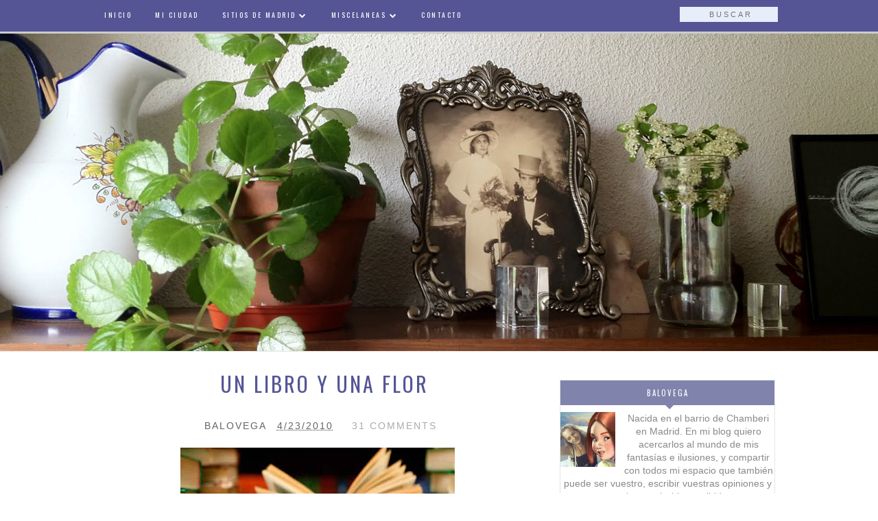

--- FILE ---
content_type: text/javascript; charset=UTF-8
request_url: http://www.balovega.com/feeds/posts/default/-/Aniversarios?alt=json-in-script&callback=related_results_labels_thumbs&max-results=6
body_size: 20369
content:
// API callback
related_results_labels_thumbs({"version":"1.0","encoding":"UTF-8","feed":{"xmlns":"http://www.w3.org/2005/Atom","xmlns$openSearch":"http://a9.com/-/spec/opensearchrss/1.0/","xmlns$blogger":"http://schemas.google.com/blogger/2008","xmlns$georss":"http://www.georss.org/georss","xmlns$gd":"http://schemas.google.com/g/2005","xmlns$thr":"http://purl.org/syndication/thread/1.0","id":{"$t":"tag:blogger.com,1999:blog-5467719976438531475"},"updated":{"$t":"2026-01-13T10:19:34.718+01:00"},"category":[{"term":"Fotografías"},{"term":"vídeo"},{"term":"Arte"},{"term":"Poesía"},{"term":"Comentarios"},{"term":"Historia"},{"term":"YouTube"},{"term":"Madrid"},{"term":"Pinturas"},{"term":"Infancia"},{"term":"Cuentos"},{"term":"Literatura"},{"term":"música"},{"term":"Arquitectura"},{"term":"Cuba"},{"term":"Leyendas"},{"term":"amistad"},{"term":"animación"},{"term":"Entretenimiento"},{"term":"Esculturas"},{"term":"Parques"},{"term":"Naturaleza"},{"term":"Navidad"},{"term":"Curiosidades"},{"term":"Solidaridad"},{"term":"Ciudades"},{"term":"Premios y regalos"},{"term":"Deportes"},{"term":"música clásica"},{"term":"Museos"},{"term":"noticias"},{"term":"Poesia"},{"term":"refranes"},{"term":"Cumpleaños"},{"term":"Tenis"},{"term":"poemas"},{"term":"Aniversarios"},{"term":"Antonio (Tony) Borrego"},{"term":"Caja Mágica"},{"term":"Edificios"},{"term":"Halloween"},{"term":"Humor"},{"term":"La Habana"},{"term":"Mario Benedetti"},{"term":"Poeta"},{"term":"Capitales"},{"term":"Cienfuegos"},{"term":"Relatos"},{"term":"Vacaciones"},{"term":"Viajes"},{"term":"YOel Almaguer"},{"term":"Aranjuez"},{"term":"Biografía"},{"term":"Calles de Madrid"},{"term":"Canción del Verano"},{"term":"Especiales"},{"term":"Miguel Hernández"},{"term":"Reyes Magos"},{"term":"Serrat"},{"term":"batiburrillos de balovega"},{"term":"cortometraje"},{"term":"España"},{"term":"Piano"},{"term":"frases"},{"term":"libros"},{"term":"recuerdos"},{"term":"Aves"},{"term":"Bailes"},{"term":"Barcelona"},{"term":"Fin de año"},{"term":"Juana Borrero"},{"term":"Mimos"},{"term":"Videos"},{"term":"arte efímero"},{"term":"El Retiro de Madrid"},{"term":"Espectáculo"},{"term":"Forges"},{"term":"Japón"},{"term":"Joaquin Sabina"},{"term":"Las Tunas"},{"term":"Master Open de Madrid"},{"term":"Mitología griega"},{"term":"Pablo Neruda"},{"term":"Recetas"},{"term":"Shakira"},{"term":"carnaval"},{"term":"otoño"},{"term":"tabaco"},{"term":"vídeos"},{"term":"Agua"},{"term":"Arbol de Navidad"},{"term":"Aves acuaticas"},{"term":"Año Nuevo"},{"term":"Ballet"},{"term":"Blogcampaña"},{"term":"Bruselas"},{"term":"Denuncia"},{"term":"Dia Internacional de la Mujer"},{"term":"Edgar Allan Poe"},{"term":"Fútbol"},{"term":"Grecia antigua"},{"term":"Haití"},{"term":"Internet"},{"term":"Joan Manuel Serrat"},{"term":"Joan Miró"},{"term":"Julio Cortaza"},{"term":"La vida es bella"},{"term":"Loteria"},{"term":"Ovejas y demonios"},{"term":"Relojes"},{"term":"Ritual del té"},{"term":"Roger Federer"},{"term":"Silvio Rodriguez"},{"term":"Sorteo"},{"term":"Toledo"},{"term":"Venecia"},{"term":"animacion"},{"term":"historia del té"},{"term":"junio"},{"term":"películas"},{"term":"Abstractos"},{"term":"Acrílico"},{"term":"Alberto Cortes"},{"term":"Anjanuca"},{"term":"Antonio Porpetta"},{"term":"Antonio Vega"},{"term":"Arcotangente 2016"},{"term":"Atallah"},{"term":"Añoranza"},{"term":"Ballet Nacional de Cuba"},{"term":"Balovega"},{"term":"Balovega cumple dos años"},{"term":"Bebo Valdes"},{"term":"Blogcampaña 20-N"},{"term":"Brujas"},{"term":"Burano"},{"term":"Caleidoscopio"},{"term":"Calendarios"},{"term":"Caricatura Fernando Llera"},{"term":"Carmina Burana"},{"term":"Charles Spencer Chaplin"},{"term":"Cheman Barragan"},{"term":"Chistes"},{"term":"Christmas"},{"term":"Cifuentes"},{"term":"Cocina"},{"term":"Cocina y León."},{"term":"Convivencia"},{"term":"Cumpleblog"},{"term":"David Ferrer"},{"term":"Ducados"},{"term":"Día Mundial del Teatro"},{"term":"Día San Valentin"},{"term":"Día de la Hispanidad"},{"term":"Día de la Madre"},{"term":"Edificio España"},{"term":"El Chojin"},{"term":"El Consorcio"},{"term":"Encuentro"},{"term":"Ernest Hemingway"},{"term":"Fantasmas"},{"term":"Felices Fiestas"},{"term":"Felicitación"},{"term":"Feliz 2011"},{"term":"Feria del Libro"},{"term":"Fiestas"},{"term":"Fundación Canal"},{"term":"Galicia"},{"term":"Gloria Fuertes"},{"term":"Harley Davidson"},{"term":"Jaime Gil de Biedma"},{"term":"Jardines"},{"term":"Joaquín Sorolla"},{"term":"John Keats"},{"term":"Jorge Luis Borges"},{"term":"José Martí"},{"term":"José Saramago"},{"term":"Julian del Casal"},{"term":"Mac"},{"term":"Maná"},{"term":"Mari Trini"},{"term":"Me marcharé"},{"term":"Meme"},{"term":"Mexico"},{"term":"Miguel Juan Tomazo"},{"term":"Mineros"},{"term":"Mocedades"},{"term":"Motos"},{"term":"Mujeres Rusas"},{"term":"Mundial 2010"},{"term":"Nemat Safavi"},{"term":"Nieve"},{"term":"Olga Ramos"},{"term":"Pascua"},{"term":"Pensamientos"},{"term":"Pintura"},{"term":"Pintura Japonesa"},{"term":"Pinturas Naif"},{"term":"Plaza España"},{"term":"Postales de Navidad"},{"term":"Premios 20Blogs 2009"},{"term":"Rafael Alberti"},{"term":"Rayajos en el Aire"},{"term":"Rey Arturo"},{"term":"Roscón de Reyes"},{"term":"Rusa"},{"term":"Sabina"},{"term":"Samhain"},{"term":"San Fermín"},{"term":"Santana Art Gallery"},{"term":"Santiago de Chile"},{"term":"Serrat - Sabina"},{"term":"Sombras"},{"term":"Sombreros"},{"term":"Star Wars"},{"term":"Torre de Madrid"},{"term":"Vimeo"},{"term":"Vincent van Gogh"},{"term":"Wifredo Lam"},{"term":"Yves Klein"},{"term":"amor"},{"term":"cancion infantil"},{"term":"canciones"},{"term":"diciembre"},{"term":"enfermedad"},{"term":"opinion"},{"term":"pintura china"},{"term":"pixar"},{"term":"propiedades del té"},{"term":"publicidad"},{"term":"torres"},{"term":"árboles"},{"term":"#FREEYUYEE; Frank Cuesta"},{"term":"15 años tiene mi amor"},{"term":"150 post"},{"term":"2015-16"},{"term":"31 diciembre 2012"},{"term":"500 amigos"},{"term":"8 de octubre"},{"term":"Adamo"},{"term":"Adela"},{"term":"Adolfo Suarez"},{"term":"Adviento"},{"term":"Aelita Andre"},{"term":"Agatha Christie"},{"term":"Aguaviva"},{"term":"Akira Miyagawa"},{"term":"Alan Sailern"},{"term":"Alburquerque"},{"term":"Alcaldes"},{"term":"Alemania"},{"term":"Alessandro Brustenghi"},{"term":"Alfombras florales"},{"term":"Alfonsina Storni"},{"term":"Alfred Nobel"},{"term":"Aliron"},{"term":"Amadeus Mozart"},{"term":"Ana Belen"},{"term":"Andrea Bocelli"},{"term":"Andres Montes"},{"term":"André Breton"},{"term":"Antoine Saint-Exupéry"},{"term":"Antonino Nieto"},{"term":"Antonino Nieto Rodriguez"},{"term":"Antonio Borrego"},{"term":"Antonio Colinas"},{"term":"Antonio Gades"},{"term":"Antonio Lopez"},{"term":"Apaga tu luz"},{"term":"Apple"},{"term":"Apple Store de Xanadú"},{"term":"Artistas"},{"term":"Artletico de Madrid Campeón de la Europa League"},{"term":"Atletico de Madrid"},{"term":"Atletico de Madrid Campeón de la Europa League"},{"term":"Atlético de Madrid"},{"term":"Autismo"},{"term":"Autora Balovega"},{"term":"Bailarin"},{"term":"Balada triste de trompeta"},{"term":"Baloncesto"},{"term":"Balovega cumple tres años"},{"term":"Banderas"},{"term":"Barbie"},{"term":"Barrio de Chamberí"},{"term":"Batiburrillos de dolor"},{"term":"Bañadores de época"},{"term":"Beethoven's Symphony No. 5"},{"term":"Bertolt Brecht"},{"term":"Bicentenario de Frédéric Chopin"},{"term":"Blog"},{"term":"Blog Action Day 2010"},{"term":"Bolivia"},{"term":"Bolos"},{"term":"Bolsa de pañel"},{"term":"Botella con mensaje"},{"term":"Burbujas"},{"term":"Busco Trabajo"},{"term":"Buster Keaton"},{"term":"Café con Leche"},{"term":"Cafés Literarios de Madrid"},{"term":"Caixa Forum"},{"term":"Camilo José Cela"},{"term":"Campeones de la Supercopa de Europa"},{"term":"Canal Isabel II"},{"term":"Canal de Isabel II"},{"term":"Caricaturas"},{"term":"Carlos Lascano"},{"term":"Carlos Pio Uhrbach"},{"term":"Carpe Diem - Walt Witman"},{"term":"Carrillones"},{"term":"Carrot"},{"term":"Carta a los Magos de Oriente"},{"term":"Cartas"},{"term":"Catoira A Coruña"},{"term":"Cava"},{"term":"Celedon"},{"term":"Cerrado por derribo"},{"term":"Chayanne"},{"term":"Chile"},{"term":"Chocolate"},{"term":"Ciencia"},{"term":"Científico"},{"term":"Circo del Sol"},{"term":"Clara Schumann"},{"term":"Coliseo Romano"},{"term":"Colores"},{"term":"Comunidad de Madrid"},{"term":"Concierto"},{"term":"Concierto por la Paz en el Mundo"},{"term":"Costumbres"},{"term":"Country"},{"term":"Cow Parade"},{"term":"Croacia"},{"term":"Cronopios y Famas"},{"term":"Cuando calienta el sol"},{"term":"Cubano"},{"term":"Cuplé"},{"term":"Círculo de Bellas Artes"},{"term":"Cómic"},{"term":"Dadaismo"},{"term":"Dalton Ghetti"},{"term":"David Martello"},{"term":"Dayron Portela"},{"term":"Delacroix"},{"term":"Demian"},{"term":"Derechos LGBT"},{"term":"Desayuno"},{"term":"Desayuno familiar"},{"term":"Dia mundial del agua"},{"term":"Dibujos"},{"term":"Diego Javier García Zeliz autor de Santos Inocentes"},{"term":"Digital"},{"term":"Disney Pixar"},{"term":"Dos años sin humos"},{"term":"Douglas Wright"},{"term":"Dreamworks"},{"term":"Dulces"},{"term":"Duo Dinamico"},{"term":"Día Mundial de la Fe"},{"term":"Día Universal del Niño"},{"term":"Día de Acción Blog 08."},{"term":"Día de Difuntos"},{"term":"El Barça Campeón"},{"term":"El Café Comercial"},{"term":"El Cigala"},{"term":"El Floridita"},{"term":"El Fuego"},{"term":"El Pais"},{"term":"El Peregrino"},{"term":"El Principito"},{"term":"El Tesoro de Vulturía"},{"term":"El origen de la creación"},{"term":"Eliseo Diego"},{"term":"Elzie Crisler Segar"},{"term":"Enero"},{"term":"Ensayo sobre la Ceguera"},{"term":"Ernest Miller Hemingway"},{"term":"Ernesto Che Guevara"},{"term":"Esculturas pintadas"},{"term":"España campeona del mundo"},{"term":"Esperanza"},{"term":"Evento"},{"term":"Evolución biológica"},{"term":"Exposición"},{"term":"FIAMA"},{"term":"Facundo Cabral"},{"term":"Fay Helfer"},{"term":"Federico Garcia Lorca"},{"term":"Feliz 2012"},{"term":"Feliz 2013"},{"term":"Ferdinand-Victor-Eugène Delacroix"},{"term":"Feria del Libro 2009"},{"term":"Fernando Pessoa"},{"term":"Fiesta de Globos de Albuquerque"},{"term":"Fiesta del Pilar"},{"term":"Fiestas patronales"},{"term":"Fitting Room Madrid"},{"term":"Flamenco"},{"term":"Flamencos"},{"term":"Florencia"},{"term":"Formula V"},{"term":"Fra Angélico"},{"term":"Francesca Woodman"},{"term":"Francisco Galván"},{"term":"Franz Schubert"},{"term":"Fray Alessandro"},{"term":"Freixenet"},{"term":"Frédéric Chopin"},{"term":"Fuente de Madrid La Mariblanca"},{"term":"Fábula Hindú"},{"term":"Gabriel García Márquez"},{"term":"Gabriela Mistral"},{"term":"Galatea"},{"term":"Galeria"},{"term":"Garzon"},{"term":"Gemma Mengual"},{"term":"Genios"},{"term":"Georgie Dann"},{"term":"Globos"},{"term":"Gol"},{"term":"Google"},{"term":"Goya"},{"term":"Gran Via"},{"term":"Guatemala"},{"term":"Guernica"},{"term":"Hampa Studios"},{"term":"Hans Christian Andersen"},{"term":"Hans Cristian Andersen"},{"term":"Harley"},{"term":"Hayedo de Montejo"},{"term":"Helados"},{"term":"Henri Matisse"},{"term":"Henrique Oliveira"},{"term":"Hermann Hesse"},{"term":"Hermanos Rigual"},{"term":"Himno Atletico"},{"term":"Himno Oficial del Mundial"},{"term":"Himnos"},{"term":"Hip - Hop"},{"term":"Historia de la Navidad"},{"term":"Historias"},{"term":"Hojas de Otoño"},{"term":"Hojas talladas"},{"term":"Hokusai."},{"term":"Holanda"},{"term":"Hoy estamos en tu blog"},{"term":"Huevos"},{"term":"Ilustrador"},{"term":"Imaginantes"},{"term":"Iman Maleki"},{"term":"Impresionismo"},{"term":"Issac Albéniz"},{"term":"Italia"},{"term":"Jabones"},{"term":"Jackson Pollock"},{"term":"Jaime Sabines"},{"term":"Jarcha"},{"term":"Jim Denevan"},{"term":"Joann Sfar"},{"term":"Johann Strauss"},{"term":"John Cage"},{"term":"John Lasseter"},{"term":"John Lennon"},{"term":"John Mattos"},{"term":"Jorge Perugorria"},{"term":"Jorge Rodríguez Gerada"},{"term":"Jose del Hierro"},{"term":"José A Senovilla"},{"term":"José Carreras"},{"term":"José Manuel Caballero Bonald"},{"term":"Juan Genovès"},{"term":"Jueces"},{"term":"Juegos"},{"term":"Juegos Olimpicos"},{"term":"Julio Cortazar"},{"term":"Julio Cortázar"},{"term":"Justicia"},{"term":"Kandor Graphics"},{"term":"Katherine Neville"},{"term":"Katsushika Hokusai"},{"term":"Kenneth L. Holmes"},{"term":"Kitagawa Utamaro"},{"term":"La Bella durmiente"},{"term":"La Ciudad de los Dioses"},{"term":"La Dolorosa"},{"term":"La Joven de la Perla"},{"term":"La Revoltosa"},{"term":"La Roja"},{"term":"La Sagrada Familia"},{"term":"La Scala de Milan"},{"term":"La Unesco"},{"term":"La Vanguardia"},{"term":"La vendimia"},{"term":"La violación de Lucrecia"},{"term":"Leganes"},{"term":"Leonardo Da Vinci"},{"term":"Li Cunxin"},{"term":"Lienzo"},{"term":"Linda de Ambrosio"},{"term":"Linda de Sousa"},{"term":"Llegar a los cien"},{"term":"Lluvia"},{"term":"Lo he dejado"},{"term":"Logio"},{"term":"Lola Flores"},{"term":"Lord Frederic Leighton"},{"term":"Los Diablos"},{"term":"Los Opaitos cumplen un año"},{"term":"Los días de Dios"},{"term":"Luís Rosales"},{"term":"Magistrados"},{"term":"Mandarinas"},{"term":"Manet"},{"term":"Manuel de Falla"},{"term":"Marc Chagall"},{"term":"Marina Pineda"},{"term":"Marx Hermanos"},{"term":"María Elena Walsh"},{"term":"Matute Bol"},{"term":"Mayo"},{"term":"Mayte Spínola"},{"term":"Memé: Si fuera"},{"term":"Meteora"},{"term":"Mi Libreria"},{"term":"Michael Jackson"},{"term":"Mickey Mouse"},{"term":"Miguel Delibes"},{"term":"Miguel Juan Tomazo  Cuentos"},{"term":"Miguel Sanatna"},{"term":"Miguel Santana"},{"term":"Miguel Servet"},{"term":"Miguel de Cervantes Saavedra"},{"term":"Miguel de Unamuno"},{"term":"Mirador"},{"term":"Misterio"},{"term":"Moda"},{"term":"Moles Merlo"},{"term":"Mona Lisa"},{"term":"Monasterios"},{"term":"Monje"},{"term":"Munem Wasif"},{"term":"Murano laguna veneciana"},{"term":"Murillo"},{"term":"Museo Casa Sorolla"},{"term":"Museo Reina Sofia"},{"term":"Museo del Prado"},{"term":"Muy Interesante"},{"term":"Música deportiva"},{"term":"Nadadoras"},{"term":"Nadal"},{"term":"Nairobi (Kenia)"},{"term":"Neil Sedaka"},{"term":"Nemrut Dagi"},{"term":"Nerida de Jong"},{"term":"Niccolò Paganini"},{"term":"Noa"},{"term":"Noche y Dia"},{"term":"Novak Djokovic"},{"term":"Novelas"},{"term":"Nuevo Realismo"},{"term":"Nupcial"},{"term":"Núria Espert"},{"term":"Obras"},{"term":"Octavio Paz"},{"term":"Oh Carol"},{"term":"Oia"},{"term":"Opera"},{"term":"Oscar Wilde"},{"term":"Osvaldo Cavandoli"},{"term":"Oswaldo Guayasamín"},{"term":"PC reparada"},{"term":"Paco de Lucia"},{"term":"Palacios"},{"term":"Paloma Casado"},{"term":"Paradores"},{"term":"Paraje Natural"},{"term":"Parlamento Europeo"},{"term":"París"},{"term":"Pastel de zanahorias"},{"term":"Patones de Arriba"},{"term":"Patrimonio Cultural"},{"term":"Patron de los Abogados"},{"term":"Patrona de la música"},{"term":"Paulo Ferreira"},{"term":"Pc enferma"},{"term":"Penélope Cruz"},{"term":"Pierre-Auguste Renoir"},{"term":"Pigmalión y Galatea"},{"term":"Pintor"},{"term":"Pintores"},{"term":"Pintores. Arte"},{"term":"Piotr Ilvitch Tchaikowsky"},{"term":"Piramides"},{"term":"Pixar Animation Studios"},{"term":"Plácido Domingo"},{"term":"Pobra do Brollón"},{"term":"Poesía Japonesa"},{"term":"Pontevedra"},{"term":"Popeye"},{"term":"Posentia"},{"term":"Posters"},{"term":"Postre"},{"term":"Premio Blog del Día"},{"term":"Premios 20Blogs 2010"},{"term":"Premios Goya"},{"term":"Premios Nobel"},{"term":"Princesa de Éboli"},{"term":"Proverbios"},{"term":"Purito"},{"term":"Pz.Castilla"},{"term":"Rafael Gastón Pérez"},{"term":"Rafael Nadal"},{"term":"René Magritte"},{"term":"Rio de Janeiro 2016"},{"term":"Risa"},{"term":"Rob Díaz"},{"term":"Robbie Williams"},{"term":"Robbie\" Williams"},{"term":"Robert Longo"},{"term":"Romy Schneider"},{"term":"Roy Lichtenstein"},{"term":"Royal Philarmonic Orchestra de Londres"},{"term":"Rubén Darío"},{"term":"Saeta"},{"term":"San Isidro"},{"term":"San Ivo"},{"term":"San Jose"},{"term":"Santa Cecilia"},{"term":"Santiago de Santiago"},{"term":"Santorini"},{"term":"Sarah Brightman"},{"term":"Sebastien Laban y Virginie Goyons"},{"term":"Semana Santa"},{"term":"Severiano Ballesteros"},{"term":"Silencios"},{"term":"Sin humos"},{"term":"Sine Labe Concepta Labe Sine"},{"term":"Sleeping Beauty"},{"term":"Solidaridad. R.C.de Interes"},{"term":"Sorolla"},{"term":"Steve Jobs"},{"term":"Sting"},{"term":"Sueños"},{"term":"Tatagua"},{"term":"Tchaikovsky"},{"term":"Teatro"},{"term":"Teatros"},{"term":"Teatros del Canal"},{"term":"Tecnologia"},{"term":"Telfónica"},{"term":"Tenor"},{"term":"Tenores"},{"term":"Teotihuacan"},{"term":"Tesaria"},{"term":"Tesoros de China"},{"term":"Tetra brik"},{"term":"The Museum of Modern Art (MoMA)"},{"term":"Theo Jansen"},{"term":"Theo van Gogh"},{"term":"Thriller"},{"term":"Tiki taka"},{"term":"Till Nowak"},{"term":"Tim Burton"},{"term":"Tina Turner"},{"term":"Tony Borrego - Poemas - Poeta - Paralelos - Para los dos - La Habana"},{"term":"Torrijas"},{"term":"Toulouse-Lautrec"},{"term":"Toy Story 3"},{"term":"Tranvías"},{"term":"Triplete"},{"term":"Turquía"},{"term":"Un Rayo de Sol"},{"term":"Uruguay"},{"term":"Uúlio Pomar"},{"term":"Valencia"},{"term":"Valle-Inclán"},{"term":"Van Gogh"},{"term":"Verano"},{"term":"Vermeer de Delft"},{"term":"Verónica Shoffstall"},{"term":"Viena"},{"term":"Vitoria"},{"term":"Víctor Drachev"},{"term":"William Shakesperare"},{"term":"Yoko Ono"},{"term":"Yurena"},{"term":"Zahara"},{"term":"Zanahorias"},{"term":"Zaragoza"},{"term":"Zarzuela"},{"term":"abril"},{"term":"adios"},{"term":"afonía"},{"term":"aforismos"},{"term":"agosto"},{"term":"agradecimiento"},{"term":"arreglo"},{"term":"blogday 2009"},{"term":"blogday2008"},{"term":"blogero"},{"term":"bosque"},{"term":"bosques de hayas"},{"term":"bowling"},{"term":"camisones"},{"term":"carboncillo"},{"term":"carteles"},{"term":"centenario"},{"term":"cine mudo"},{"term":"clandestino"},{"term":"computadora"},{"term":"corto de animación"},{"term":"cuadros"},{"term":"curriculum"},{"term":"desastre de la naturaleza"},{"term":"desesperación"},{"term":"dolor"},{"term":"ecológico"},{"term":"equinos"},{"term":"escritora"},{"term":"exposiciones"},{"term":"febrero"},{"term":"fin de semana"},{"term":"flores"},{"term":"haya"},{"term":"hayedo"},{"term":"inauguración"},{"term":"juguete"},{"term":"julio"},{"term":"los Manolos"},{"term":"mantenimiento"},{"term":"marcos"},{"term":"marzo"},{"term":"mascaras"},{"term":"noviembre"},{"term":"octubre"},{"term":"ordenador"},{"term":"paraguas"},{"term":"personalidad"},{"term":"pianista"},{"term":"pijamas"},{"term":"postales"},{"term":"reciclaje"},{"term":"septiembre"},{"term":"series"},{"term":"tangos"},{"term":"terremoto-tsunami"},{"term":"terremoto."},{"term":"textos"},{"term":"vacas - pandas"},{"term":"versos"},{"term":"videoclip"},{"term":"vikingos"},{"term":"villancicos"},{"term":"www.santana-art.com"},{"term":"zapatos"},{"term":"Éloy de la Iglesia"},{"term":"Ópera"}],"title":{"type":"text","$t":"Balovega"},"subtitle":{"type":"html","$t":"Tralala"},"link":[{"rel":"http://schemas.google.com/g/2005#feed","type":"application/atom+xml","href":"http:\/\/www.balovega.com\/feeds\/posts\/default"},{"rel":"self","type":"application/atom+xml","href":"http:\/\/www.blogger.com\/feeds\/5467719976438531475\/posts\/default\/-\/Aniversarios?alt=json-in-script\u0026max-results=6"},{"rel":"alternate","type":"text/html","href":"http:\/\/www.balovega.com\/search\/label\/Aniversarios"},{"rel":"hub","href":"http://pubsubhubbub.appspot.com/"},{"rel":"next","type":"application/atom+xml","href":"http:\/\/www.blogger.com\/feeds\/5467719976438531475\/posts\/default\/-\/Aniversarios\/-\/Aniversarios?alt=json-in-script\u0026start-index=7\u0026max-results=6"}],"author":[{"name":{"$t":"Balovega"},"uri":{"$t":"http:\/\/www.blogger.com\/profile\/14801340803025756863"},"email":{"$t":"noreply@blogger.com"},"gd$image":{"rel":"http://schemas.google.com/g/2005#thumbnail","width":"32","height":"32","src":"\/\/blogger.googleusercontent.com\/img\/b\/R29vZ2xl\/AVvXsEgufc10RMKJ3AZqjroPhbU14Lth38myV6IBTqD6iEJx__7vonfCLhpQgOH4KrQFGd0y6pwp-OO6FP8V0tFpjs_56-6O4Y7P428BH7s35TOg0TELfJXUYNrN6VFl9CEpO-Y\/s220\/photo.jpg"}}],"generator":{"version":"7.00","uri":"http://www.blogger.com","$t":"Blogger"},"openSearch$totalResults":{"$t":"10"},"openSearch$startIndex":{"$t":"1"},"openSearch$itemsPerPage":{"$t":"6"},"entry":[{"id":{"$t":"tag:blogger.com,1999:blog-5467719976438531475.post-4324752129610573589"},"published":{"$t":"2014-08-23T23:05:00.000+02:00"},"updated":{"$t":"2014-08-23T23:07:08.204+02:00"},"category":[{"scheme":"http://www.blogger.com/atom/ns#","term":"Aniversarios"},{"scheme":"http://www.blogger.com/atom/ns#","term":"París"},{"scheme":"http://www.blogger.com/atom/ns#","term":"Viajes"}],"title":{"type":"text","$t":"París, más bello si cabe"},"content":{"type":"html","$t":"\u003Cdiv dir=\"ltr\" style=\"text-align: left;\" trbidi=\"on\"\u003E\n\u003Cdiv class=\"separator\" style=\"clear: both; text-align: center;\"\u003E\n\u003C\/div\u003E\n\u003Cdiv class=\"separator\" style=\"clear: both; text-align: center;\"\u003E\n\u003Ca href=\"https:\/\/blogger.googleusercontent.com\/img\/b\/R29vZ2xl\/AVvXsEjixjF__59yvl81she9SH2rS_ZhiS0MpJd6OnMytuc6UOWdjvWE7ec_5qGDP92mhmIEQH4fdRREqIrvIl_bOp7B3vvXTjAWWv3PI1JogwQGAXyo9yPHCVYmMIAuNeRJRK_ZHiW2MdfIoKI\/s1600\/Paris02.jpg\" imageanchor=\"1\" style=\"margin-left: 1em; margin-right: 1em;\"\u003E\u003Cimg border=\"0\" src=\"https:\/\/blogger.googleusercontent.com\/img\/b\/R29vZ2xl\/AVvXsEjixjF__59yvl81she9SH2rS_ZhiS0MpJd6OnMytuc6UOWdjvWE7ec_5qGDP92mhmIEQH4fdRREqIrvIl_bOp7B3vvXTjAWWv3PI1JogwQGAXyo9yPHCVYmMIAuNeRJRK_ZHiW2MdfIoKI\/s1600\/Paris02.jpg\" height=\"298\" width=\"400\" \/\u003E\u003C\/a\u003E\u003C\/div\u003E\n\u003Cbr \/\u003E\n\u003Cdiv class=\"separator\" style=\"clear: both; text-align: center;\"\u003E\nEl Museo del Louvre, está ubicado en la orilla derecha del río Sena, en \nParís. El edificio que lo alberga, el Palais du Louvre (hasta 1682 \nresidencia de los reyes de Francia), constituye uno de los mayores \npalacios del mundo y ocupa el lugar donde se erigía una fortaleza del \nsiglo XIII.\n\u003C\/div\u003E\n\u003Cdiv class=\"separator\" style=\"clear: both; text-align: center;\"\u003E\n\u003Cbr \/\u003E\u003C\/div\u003E\n\u003Cdiv class=\"separator\" style=\"clear: both; text-align: center;\"\u003E\n\u003Cbr \/\u003E\u003C\/div\u003E\n\u003Cdiv class=\"separator\" style=\"clear: both; text-align: center;\"\u003E\n\u003Ca href=\"https:\/\/blogger.googleusercontent.com\/img\/b\/R29vZ2xl\/AVvXsEgQb44362mqidXai4-holcHEKXAMrGbZEmudBiwI6qr1MTWC79K0f2OJ91O5sAkfFAgV4qNaPxMspUZDI6NV0YmuXA7Np9pBVABlL18WeNUPX5hpmwDqpu_Sh1J475cogBKyxoZRVbvh74\/s1600\/Paris04.jpg\" imageanchor=\"1\" style=\"margin-left: 1em; margin-right: 1em;\"\u003E\u003Cimg border=\"0\" src=\"https:\/\/blogger.googleusercontent.com\/img\/b\/R29vZ2xl\/AVvXsEgQb44362mqidXai4-holcHEKXAMrGbZEmudBiwI6qr1MTWC79K0f2OJ91O5sAkfFAgV4qNaPxMspUZDI6NV0YmuXA7Np9pBVABlL18WeNUPX5hpmwDqpu_Sh1J475cogBKyxoZRVbvh74\/s1600\/Paris04.jpg\" height=\"400\" width=\"298\" \/\u003E\u003C\/a\u003E\u003C\/div\u003E\n\u003Cdiv class=\"separator\" style=\"clear: both; text-align: center;\"\u003E\n\u003Cbr \/\u003E\u003C\/div\u003E\n\u003Cdiv class=\"separator\" style=\"clear: both; text-align: center;\"\u003E\nLa Gioconda o Mona Lisa de Leonardo da Vinci se encuentra en el Museo \ndel Louvre de Paris. Es uno de los cuadros del museo que levanta más \nexpectación.\u003C\/div\u003E\n\u003Cdiv class=\"separator\" style=\"clear: both; text-align: center;\"\u003E\n\u003Cbr \/\u003E\u003C\/div\u003E\n\u003Cdiv class=\"separator\" style=\"clear: both; text-align: center;\"\u003E\n\u003Cbr \/\u003E\u003C\/div\u003E\n\u003Cdiv class=\"separator\" style=\"clear: both; text-align: center;\"\u003E\n\u003Ca href=\"https:\/\/blogger.googleusercontent.com\/img\/b\/R29vZ2xl\/AVvXsEhsx8NP4OOOmf6cqlPuZ1rsBbshpWwLf_J6o-H43uF2ZqIRk-yIQLEqg_8Mh4mSvr13aFdYbLjud1FO-QBM3lwjd_tEjh_MFaXTU9odqxFeAw3VVYFYssqqLiChwJvAkGJRWY0VgrTfLS0\/s1600\/Paris11.jpg\" imageanchor=\"1\" style=\"margin-left: 1em; margin-right: 1em;\"\u003E\u003Cimg border=\"0\" src=\"https:\/\/blogger.googleusercontent.com\/img\/b\/R29vZ2xl\/AVvXsEhsx8NP4OOOmf6cqlPuZ1rsBbshpWwLf_J6o-H43uF2ZqIRk-yIQLEqg_8Mh4mSvr13aFdYbLjud1FO-QBM3lwjd_tEjh_MFaXTU9odqxFeAw3VVYFYssqqLiChwJvAkGJRWY0VgrTfLS0\/s1600\/Paris11.jpg\" height=\"400\" width=\"365\" \/\u003E\u003C\/a\u003E\u003C\/div\u003E\n\u003Cdiv class=\"separator\" style=\"clear: both; text-align: center;\"\u003E\n\u003Cbr \/\u003E\u003C\/div\u003E\n\u003Cdiv class=\"separator\" style=\"clear: both; text-align: center;\"\u003E\n\u003Cspan class=\"fbPhotosPhotoCaption\" data-ft=\"{\u0026quot;tn\u0026quot;:\u0026quot;K\u0026quot;}\" id=\"fbPhotoSnowliftCaption\" tabindex=\"0\"\u003E\u003Cspan class=\"hasCaption\"\u003ELa\n encajera o La encajera de bolillos (en neerlandés, De Kantwerkster), es\n una de las pinturas más conocidas del pintor holandés Johannes Vermeer.\u003C\/span\u003E\u003C\/span\u003E\u003C\/div\u003E\n\u003Cdiv class=\"separator\" style=\"clear: both; text-align: center;\"\u003E\n\u003Cbr \/\u003E\u003C\/div\u003E\n\u003Cdiv class=\"separator\" style=\"clear: both; text-align: center;\"\u003E\n\u003Cbr \/\u003E\u003C\/div\u003E\n\u003Cdiv class=\"separator\" style=\"clear: both; text-align: center;\"\u003E\n\u003Ca href=\"https:\/\/blogger.googleusercontent.com\/img\/b\/R29vZ2xl\/AVvXsEjY2kirQKbCYmV0isei9co9WPJlH3-WTVJTD4eCzaojtzNzZGESgRxLX64rEgep1j9TKavpGK-9JEMOnn-b-l9PqczvRRVAXmfqyhXfaZxdf0rhl8l5tc3Q5HuiTolx6MpYd44b_HyuM-Q\/s1600\/Paris03.jpg\" imageanchor=\"1\" style=\"margin-left: 1em; margin-right: 1em;\"\u003E\u003Cimg border=\"0\" src=\"https:\/\/blogger.googleusercontent.com\/img\/b\/R29vZ2xl\/AVvXsEjY2kirQKbCYmV0isei9co9WPJlH3-WTVJTD4eCzaojtzNzZGESgRxLX64rEgep1j9TKavpGK-9JEMOnn-b-l9PqczvRRVAXmfqyhXfaZxdf0rhl8l5tc3Q5HuiTolx6MpYd44b_HyuM-Q\/s1600\/Paris03.jpg\" height=\"400\" width=\"298\" \/\u003E\u003C\/a\u003E\u003C\/div\u003E\n\u003Cdiv class=\"separator\" style=\"clear: both; text-align: center;\"\u003E\n\u003Cbr \/\u003E\u003C\/div\u003E\n\u003Cdiv class=\"separator\" style=\"clear: both; text-align: center;\"\u003E\n\u003Cspan class=\"fbPhotosPhotoCaption\" data-ft=\"{\u0026quot;tn\u0026quot;:\u0026quot;K\u0026quot;}\" id=\"fbPhotoSnowliftCaption\" tabindex=\"0\"\u003E\u003Cspan class=\"hasCaption\"\u003EThe Bather of Valpinçon, 1808. \u003Cbr \/\u003E (También conocido como: \"The Large Bather\" (La Gran Bañista)). \u003Cbr \/\u003E Jean Auguste Dominique Ingres. \u003Cbr \/\u003E Museo del Louvre. París\u003C\/span\u003E\u003C\/span\u003E\u003C\/div\u003E\n\u003Cdiv class=\"separator\" style=\"clear: both; text-align: center;\"\u003E\n\u003Cbr \/\u003E\u003C\/div\u003E\n\u003Cdiv class=\"separator\" style=\"clear: both; text-align: center;\"\u003E\n\u003Cbr \/\u003E\u003C\/div\u003E\n\u003Cdiv class=\"separator\" style=\"clear: both; text-align: center;\"\u003E\n\u003Ciframe allowfullscreen='allowfullscreen' webkitallowfullscreen='webkitallowfullscreen' mozallowfullscreen='mozallowfullscreen' width='320' height='266' src='https:\/\/www.youtube.com\/embed\/CJKHPew5Eko?feature=player_embedded' frameborder='0'\u003E\u003C\/iframe\u003E\u003C\/div\u003E\n\u003Cdiv class=\"separator\" style=\"clear: both; text-align: center;\"\u003E\n\u003Cbr \/\u003E\u003C\/div\u003E\n\u003Cdiv class=\"separator\" style=\"clear: both; text-align: center;\"\u003E\n\u003Cbr \/\u003E\u003C\/div\u003E\n\u003Cdiv class=\"separator\" style=\"clear: both; text-align: center;\"\u003E\nDespués\u0026nbsp; de una vista previa fotográfica, damos paso a un recorrido por la calles de París. (Vídeo)\u003C\/div\u003E\n\u003Cdiv class=\"separator\" style=\"clear: both; text-align: center;\"\u003E\n\u003Cbr \/\u003E\u003C\/div\u003E\n\u003Cdiv class=\"separator\" style=\"clear: both; text-align: center;\"\u003E\n\u003Cbr \/\u003E\u003C\/div\u003E\n\u003Cdiv class=\"separator\" style=\"clear: both; text-align: center;\"\u003E\n\u003Ca href=\"https:\/\/blogger.googleusercontent.com\/img\/b\/R29vZ2xl\/AVvXsEjWIEzLw2yV7x4b5ZWmguhnUJAg74_zOkaIdYyYO8z5YPLRZGKBk-P3YffNmIXphIHCmLp3rILCAw8RvI3WcLSjXdym_5IsqZCaE1MUH16b6TH65WszhnOnBSI3gnCCbhyDZsLyqT24rLs\/s1600\/Paris08.jpg\" imageanchor=\"1\" style=\"margin-left: 1em; margin-right: 1em;\"\u003E\u003Cimg border=\"0\" src=\"https:\/\/blogger.googleusercontent.com\/img\/b\/R29vZ2xl\/AVvXsEjWIEzLw2yV7x4b5ZWmguhnUJAg74_zOkaIdYyYO8z5YPLRZGKBk-P3YffNmIXphIHCmLp3rILCAw8RvI3WcLSjXdym_5IsqZCaE1MUH16b6TH65WszhnOnBSI3gnCCbhyDZsLyqT24rLs\/s1600\/Paris08.jpg\" height=\"298\" width=\"400\" \/\u003E\u003C\/a\u003E\u003C\/div\u003E\n\u003Cdiv class=\"separator\" style=\"clear: both; text-align: center;\"\u003E\n\u003Cbr \/\u003E\u003C\/div\u003E\n\u003Cdiv class=\"separator\" style=\"clear: both; text-align: center;\"\u003E\n\u003Cbr \/\u003E\u003C\/div\u003E\n\u003Cdiv class=\"separator\" style=\"clear: both; text-align: center;\"\u003E\n\u003Cspan class=\"fbPhotosPhotoCaption\" data-ft=\"{\u0026quot;tn\u0026quot;:\u0026quot;K\u0026quot;}\" id=\"fbPhotoSnowliftCaption\" tabindex=\"0\"\u003E\u003Cspan class=\"hasCaption\"\u003ELa\n Catedral de Notre Dame (o de Nuestra Señora de París) es una inmensa \niglesia gótica dedicada a la Virgen María en la Ile de la Cité. La \nconstrucción\u003Cbr \/\u003E de esta catedral tomó mucho tiempo y esfuerzo de muchas\n generaciones. Los trabajos de construcción comenzaron en 1163 y no fue \nhasta 1345 que se terminaron.\u003C\/span\u003E\u003C\/span\u003E\u003C\/div\u003E\n\u003Cbr \/\u003E\n\u003Cbr \/\u003E\n\u003Cdiv style=\"text-align: center;\"\u003E\n\u003Cbr \/\u003E\u003C\/div\u003E\n\u003Cdiv class=\"separator\" style=\"clear: both; text-align: center;\"\u003E\n\u003Ca href=\"https:\/\/blogger.googleusercontent.com\/img\/b\/R29vZ2xl\/AVvXsEiuKXXz_3Ah29UO3KoOryzXwMpmLVnhiiXh0-u477uInrMos7FYDhfWeoiAjG3ZEX8EYsuZw4NpUSi_5TGaf6XkFmN92_rjZZ6DqovI4Px9ISYeALpXoTBR78jgYUm4MFIIhqHIQmlPqpY\/s1600\/Paris06.jpg\" imageanchor=\"1\" style=\"margin-left: 1em; margin-right: 1em;\"\u003E\u003Cimg border=\"0\" src=\"https:\/\/blogger.googleusercontent.com\/img\/b\/R29vZ2xl\/AVvXsEiuKXXz_3Ah29UO3KoOryzXwMpmLVnhiiXh0-u477uInrMos7FYDhfWeoiAjG3ZEX8EYsuZw4NpUSi_5TGaf6XkFmN92_rjZZ6DqovI4Px9ISYeALpXoTBR78jgYUm4MFIIhqHIQmlPqpY\/s1600\/Paris06.jpg\" height=\"400\" width=\"298\" \/\u003E\u003C\/a\u003E\u003C\/div\u003E\n\u003Cbr \/\u003E\nLa Torre Eiffel es una construcción de hierro de \u003Cb\u003E300 metros de altura\u003C\/b\u003E que fue creada para la \u003Cb\u003EExposición Universal de París de 1889\u003C\/b\u003E. Actualmente constituye el símbolo más representativo de París.\u003Cbr \/\u003E\n\u003Cbr \/\u003E\nEs un lugar especial, donde por el día puedes visitar lugares y rincones estelares, en cambio la noche se convierte en un sitio mágico, lleno de vida natural y armonía, con un romanticismo que te envuelve y hace que el lugar sea más bello si cabe.\u003Cbr \/\u003E\n\u003Cbr \/\u003E\n\u003Cbr \/\u003E\n\u003Cspan style=\"font-size: x-small;\"\u003E\u003Cb\u003EComentarios tomados de: WikiArquitectura; Vigoenfotos; París, Wikipedia.\u003C\/b\u003E\u003C\/span\u003E\u003Cbr \/\u003E\n\u003Cspan style=\"font-size: x-small;\"\u003E\u003Cb\u003E Imagen, edición y fotografias:: Balovega \u0026amp; YOel Almaguer.\u003C\/b\u003E\u003C\/span\u003E\u003Cbr \/\u003E\n\u003Cb\u003E\u003Cspan style=\"font-size: x-small;\"\u003EVídeo YouTube\u003C\/span\u003E\u003C\/b\u003E\u003C\/div\u003E\n"},"link":[{"rel":"replies","type":"text/html","href":"http:\/\/www.balovega.com\/2014\/08\/paris-mas-bello-si-cabe.html#comment-form","title":"0 comentarios"},{"rel":"edit","type":"application/atom+xml","href":"http:\/\/www.blogger.com\/feeds\/5467719976438531475\/posts\/default\/4324752129610573589"},{"rel":"self","type":"application/atom+xml","href":"http:\/\/www.blogger.com\/feeds\/5467719976438531475\/posts\/default\/4324752129610573589"},{"rel":"alternate","type":"text/html","href":"http:\/\/www.balovega.com\/2014\/08\/paris-mas-bello-si-cabe.html","title":"París, más bello si cabe"}],"author":[{"name":{"$t":"Balovega"},"uri":{"$t":"http:\/\/www.blogger.com\/profile\/14801340803025756863"},"email":{"$t":"noreply@blogger.com"},"gd$image":{"rel":"http://schemas.google.com/g/2005#thumbnail","width":"32","height":"32","src":"\/\/blogger.googleusercontent.com\/img\/b\/R29vZ2xl\/AVvXsEgufc10RMKJ3AZqjroPhbU14Lth38myV6IBTqD6iEJx__7vonfCLhpQgOH4KrQFGd0y6pwp-OO6FP8V0tFpjs_56-6O4Y7P428BH7s35TOg0TELfJXUYNrN6VFl9CEpO-Y\/s220\/photo.jpg"}}],"media$thumbnail":{"xmlns$media":"http://search.yahoo.com/mrss/","url":"https:\/\/blogger.googleusercontent.com\/img\/b\/R29vZ2xl\/AVvXsEjixjF__59yvl81she9SH2rS_ZhiS0MpJd6OnMytuc6UOWdjvWE7ec_5qGDP92mhmIEQH4fdRREqIrvIl_bOp7B3vvXTjAWWv3PI1JogwQGAXyo9yPHCVYmMIAuNeRJRK_ZHiW2MdfIoKI\/s72-c\/Paris02.jpg","height":"72","width":"72"},"thr$total":{"$t":"0"},"georss$featurename":{"$t":"París, Francia"},"georss$point":{"$t":"48.856614 2.3522219000000177"},"georss$box":{"$t":"48.6894645 2.0294984000000178 49.0237635 2.6749454000000177"}},{"id":{"$t":"tag:blogger.com,1999:blog-5467719976438531475.post-5833264304752436459"},"published":{"$t":"2011-06-03T00:48:00.001+02:00"},"updated":{"$t":"2011-06-03T00:48:08.457+02:00"},"category":[{"scheme":"http://www.blogger.com/atom/ns#","term":"Aniversarios"},{"scheme":"http://www.blogger.com/atom/ns#","term":"Historia"},{"scheme":"http://www.blogger.com/atom/ns#","term":"Leyendas"},{"scheme":"http://www.blogger.com/atom/ns#","term":"Madrid"},{"scheme":"http://www.blogger.com/atom/ns#","term":"Tranvías"}],"title":{"type":"text","$t":"Madrid por railes"},"content":{"type":"html","$t":"\u003Cdiv class=\"separator\" style=\"clear: both; text-align: center;\"\u003E\u003Ca href=\"https:\/\/blogger.googleusercontent.com\/img\/b\/R29vZ2xl\/AVvXsEi3Ge6O9uRlTzzHVW8RIskL4OPlayClXrX1UDkLImAGCK7rZGUmBvcpWwKzyKV1pZ-CptyzqWtc93kPOFHCgXL2g3wEtFGJY88BuCGIFh3PU3GgRTOh5689fvDWByK1tV2gcLtfu2sRkTo\/s1600\/railes.jpg\" imageanchor=\"1\" style=\"margin-left: 1em; margin-right: 1em;\"\u003E\u003Cimg border=\"0\" height=\"263\" src=\"https:\/\/blogger.googleusercontent.com\/img\/b\/R29vZ2xl\/AVvXsEi3Ge6O9uRlTzzHVW8RIskL4OPlayClXrX1UDkLImAGCK7rZGUmBvcpWwKzyKV1pZ-CptyzqWtc93kPOFHCgXL2g3wEtFGJY88BuCGIFh3PU3GgRTOh5689fvDWByK1tV2gcLtfu2sRkTo\/s400\/railes.jpg\" width=\"400\" \/\u003E\u003C\/a\u003E\u003C\/div\u003E\u003Cbr \/\u003E\nLa primera línea de tranvía fue inaugurada el 31 de mayo de 1871, se denominó \"la tram-via de Madrid\" .. Y es que la historia del tranvía es también la historia del Madrid del último siglo y medio. \u003Cbr \/\u003E\n\u003Cbr \/\u003E\nEn un primer momento comunicaba la Puerta del Sol y el barrio de Salamanca y pocos meses después, en octubre, se amplió hasta el barrio de Pozas, actual Argüelles.\u003Cbr \/\u003E\n\u003Cbr \/\u003E\n\u003Cbr \/\u003E\n\u003Cdiv class=\"separator\" style=\"clear: both; text-align: center;\"\u003E\u003Ca href=\"https:\/\/blogger.googleusercontent.com\/img\/b\/R29vZ2xl\/AVvXsEh3nN5yG081SO5Cj2vHOtAvXLbduMD8C2TLr-zxhlNFBoHEi45Lur838UQRTfytdZUEWsEFPevW9nFQcA5l7_gNRGIDINZgq5Ma5jSr8PErieW7xCf4lvoIhVkfOPRdhOzUp3LNlXsB11g\/s1600\/noticia003571_EMT_TRANVIA.JPG\" imageanchor=\"1\" style=\"margin-left: 1em; margin-right: 1em;\"\u003E\u003Cimg border=\"0\" height=\"228\" src=\"https:\/\/blogger.googleusercontent.com\/img\/b\/R29vZ2xl\/AVvXsEh3nN5yG081SO5Cj2vHOtAvXLbduMD8C2TLr-zxhlNFBoHEi45Lur838UQRTfytdZUEWsEFPevW9nFQcA5l7_gNRGIDINZgq5Ma5jSr8PErieW7xCf4lvoIhVkfOPRdhOzUp3LNlXsB11g\/s320\/noticia003571_EMT_TRANVIA.JPG\" width=\"320\" \/\u003E\u003C\/a\u003E\u003C\/div\u003E\u003Cbr \/\u003E\nEn noviembre de 1920 se constituyó la Sociedad Madrileña de Tranvías que absorbió a la mayoría de las empresas tranviarias del momento a excepción de la Compañía Madrileña de Urbanización.\u003Cbr \/\u003E\n\u003Cbr \/\u003E\n\u003Cbr \/\u003E\n\u003Cdiv class=\"separator\" style=\"clear: both; text-align: center;\"\u003E\u003Ca href=\"https:\/\/blogger.googleusercontent.com\/img\/b\/R29vZ2xl\/AVvXsEjqJgETu23MQSzG8vil-o9YHPowmXdE921ortsyAlIHprPbgJxhmou_f2t1fW46eE8h9g9iUWMX3x9YY5nM8EYLamNZ7HCML6AMvKAU0BcpMz309bQ7YHlW42QnFlQsfq18rp9X-NvLNYw\/s1600\/01-01-13.jpg\" imageanchor=\"1\" style=\"margin-left: 1em; margin-right: 1em;\"\u003E\u003Cimg border=\"0\" height=\"240\" src=\"https:\/\/blogger.googleusercontent.com\/img\/b\/R29vZ2xl\/AVvXsEjqJgETu23MQSzG8vil-o9YHPowmXdE921ortsyAlIHprPbgJxhmou_f2t1fW46eE8h9g9iUWMX3x9YY5nM8EYLamNZ7HCML6AMvKAU0BcpMz309bQ7YHlW42QnFlQsfq18rp9X-NvLNYw\/s320\/01-01-13.jpg\" width=\"320\" \/\u003E\u003C\/a\u003E\u003C\/div\u003E\u003Cbr \/\u003E\nEn 1879 la Compañía General Española de Tranvías, es autorizada a utilizar el motor de vapor en la línea de tranvía de Madrid – Leganes, en el tramo que partia desde el Puente de Toledo, combinándose los dos sistemas ... sangre y vapor.\u003Cbr \/\u003E\n\u003Cbr \/\u003E\n\u003Cbr \/\u003E\n\u003Cdiv class=\"separator\" style=\"clear: both; text-align: center;\"\u003E\u003Ca href=\"https:\/\/blogger.googleusercontent.com\/img\/b\/R29vZ2xl\/AVvXsEg4rms9CCz4z34vqbJEe6RlnQQD0iFxA3-i7Ws7ohg0Uvyk4nPXFbmrkbOpBt0y3oeZJMGX7t_ZZJ4rtrosjCG6bk0CDNAeyvsT61G0MRlQ6uwu02x7QFT_Dyv6aEPN8pTBjymQ9ChtHV8\/s1600\/Madrid+antiguo+-+carros+de+los+mercaderes.jpg\" imageanchor=\"1\" style=\"margin-left: 1em; margin-right: 1em;\"\u003E\u003Cimg border=\"0\" height=\"320\" src=\"https:\/\/blogger.googleusercontent.com\/img\/b\/R29vZ2xl\/AVvXsEg4rms9CCz4z34vqbJEe6RlnQQD0iFxA3-i7Ws7ohg0Uvyk4nPXFbmrkbOpBt0y3oeZJMGX7t_ZZJ4rtrosjCG6bk0CDNAeyvsT61G0MRlQ6uwu02x7QFT_Dyv6aEPN8pTBjymQ9ChtHV8\/s320\/Madrid+antiguo+-+carros+de+los+mercaderes.jpg\" width=\"320\" \/\u003E\u003C\/a\u003E\u003C\/div\u003E\u003Cbr \/\u003E\nDesde entonces y hasta finales de siglo se fue configurando la red básica de tranvías de tracción animal, puesto que la electrificación de los mismos no comenzó hasta 1898 y se fue implantando progresivamente hasta 1906.\u003Cbr \/\u003E\n\u003Cbr \/\u003E\n\u003Cbr \/\u003E\n\u003Cdiv class=\"separator\" style=\"clear: both; text-align: center;\"\u003E\u003Ca href=\"https:\/\/blogger.googleusercontent.com\/img\/b\/R29vZ2xl\/AVvXsEiTXSmCtwdch5KaWfw-AcjAiCuzjsAl0Ebfk4LSjatnCYOUYw0GIszt-hvJLcL_-XuY-ES1jMim5cDCH2jVkdvfKx1SYZf4g3yQ-GXqrnZlLo4OzapINDThyphenhyphen2s37X4ewnfQ2idjAhVGj6c\/s1600\/tranvias.jpg\" imageanchor=\"1\" style=\"margin-left: 1em; margin-right: 1em;\"\u003E\u003Cimg border=\"0\" height=\"210\" src=\"https:\/\/blogger.googleusercontent.com\/img\/b\/R29vZ2xl\/AVvXsEiTXSmCtwdch5KaWfw-AcjAiCuzjsAl0Ebfk4LSjatnCYOUYw0GIszt-hvJLcL_-XuY-ES1jMim5cDCH2jVkdvfKx1SYZf4g3yQ-GXqrnZlLo4OzapINDThyphenhyphen2s37X4ewnfQ2idjAhVGj6c\/s320\/tranvias.jpg\" width=\"320\" \/\u003E\u003C\/a\u003E\u003C\/div\u003E\u003Cbr \/\u003E\n\u003Cbr \/\u003E\n\u003Ciframe allowfullscreen=\"\" frameborder=\"0\" height=\"330\" src=\"http:\/\/www.youtube.com\/embed\/eg5DjK4AuHI\" width=\"400\"\u003E\u003C\/iframe\u003E\u003Cbr \/\u003E\n\u003Cbr \/\u003E\nEl éxito de este transporte era tal, que cuando se inauguró la primera línea de Metro, en 1919, que comunicaba Sol y Cuatro Caminos, la demanda anual de viajeros de tranvía era de 188 millones.\u003Cbr \/\u003E\n\u003Cbr \/\u003E\n\u003Cbr \/\u003E\n\u003Cdiv class=\"separator\" style=\"clear: both; text-align: center;\"\u003E\u003Ca href=\"https:\/\/blogger.googleusercontent.com\/img\/b\/R29vZ2xl\/AVvXsEgqZ6qm448-RbSzOOWQS3s50CR0WFyIuvV_FKf7cra3nBcR3KmQdO7xEGho5disKMWOEmRuFVYvRr3HsKTKHKOulNT9-V8GkF_636YArqouICcK3nZZIP_C8D17oJ3_J1dqBv-AL2NwVyU\/s1600\/716507.jpg\" imageanchor=\"1\" style=\"margin-left: 1em; margin-right: 1em;\"\u003E\u003Cimg border=\"0\" height=\"247\" src=\"https:\/\/blogger.googleusercontent.com\/img\/b\/R29vZ2xl\/AVvXsEgqZ6qm448-RbSzOOWQS3s50CR0WFyIuvV_FKf7cra3nBcR3KmQdO7xEGho5disKMWOEmRuFVYvRr3HsKTKHKOulNT9-V8GkF_636YArqouICcK3nZZIP_C8D17oJ3_J1dqBv-AL2NwVyU\/s320\/716507.jpg\" width=\"320\" \/\u003E\u003C\/a\u003E\u003C\/div\u003E\u003Cbr \/\u003E\nEn 1923, Madrid era uno de los pocos lugares de España, en los que todavía el tranvía circulaba por la izquierda, un año después se adapta su sentido de circulación al lado derecho.\u003Cbr \/\u003E\n\u003Cbr \/\u003E\n\u003Cbr \/\u003E\n\u003Cdiv class=\"separator\" style=\"clear: both; text-align: center;\"\u003E\u003Ca href=\"https:\/\/blogger.googleusercontent.com\/img\/b\/R29vZ2xl\/AVvXsEg29EjCK0bz7-xOFbgkTTGF-omV9gj5VaVIwFBO9ZD-npq0N8sCYytP6zNC0D9Co_nzZ05aOhNGOo0qu0m0wOIY3Itu-eUU9jN4FLMBMgLPkHWYPWtkA09xIDonMcPhkTpDKglbCqBrikI\/s1600\/165.jpg\" imageanchor=\"1\" style=\"margin-left: 1em; margin-right: 1em;\"\u003E\u003Cimg border=\"0\" height=\"227\" src=\"https:\/\/blogger.googleusercontent.com\/img\/b\/R29vZ2xl\/AVvXsEg29EjCK0bz7-xOFbgkTTGF-omV9gj5VaVIwFBO9ZD-npq0N8sCYytP6zNC0D9Co_nzZ05aOhNGOo0qu0m0wOIY3Itu-eUU9jN4FLMBMgLPkHWYPWtkA09xIDonMcPhkTpDKglbCqBrikI\/s320\/165.jpg\" width=\"320\" \/\u003E\u003C\/a\u003E\u003C\/div\u003E\u003Cbr \/\u003E\nEn este mismo año 1924, la Sociedad General de Autobuses comienza su servicio con cinco líneas, que compiten con la de los tranvías, por ello, estos últimos varían algunos de sus servicios para evitar la perdida de viajeros. En 1927, cesa por completo la Sociedad de Autobuses.\u003Cbr \/\u003E\n\u003Cbr \/\u003E\n\u003Cbr \/\u003E\n\u003Cdiv class=\"separator\" style=\"clear: both; text-align: center;\"\u003E\u003Ca href=\"https:\/\/blogger.googleusercontent.com\/img\/b\/R29vZ2xl\/AVvXsEg6fBm-PjgxzfnoaRr6fxFPp_smngcngnICEQVVVwmScoqBv1u38rDb3QYo4yQ-gtiL595XREhBgffIN6dFI-jEy9Hb4CZ70D4sWoN1xouy__B5_JnL8Z8wJ9FbTbpAJHLZKVW5LhfIWOU\/s1600\/tranvialcala.jpg\" imageanchor=\"1\" style=\"margin-left: 1em; margin-right: 1em;\"\u003E\u003Cimg border=\"0\" src=\"https:\/\/blogger.googleusercontent.com\/img\/b\/R29vZ2xl\/AVvXsEg6fBm-PjgxzfnoaRr6fxFPp_smngcngnICEQVVVwmScoqBv1u38rDb3QYo4yQ-gtiL595XREhBgffIN6dFI-jEy9Hb4CZ70D4sWoN1xouy__B5_JnL8Z8wJ9FbTbpAJHLZKVW5LhfIWOU\/s1600\/tranvialcala.jpg\" \/\u003E\u003C\/a\u003E\u003C\/div\u003E\u003Cbr \/\u003E\n\u003Cbr \/\u003E\n\u003Ciframe allowfullscreen=\"\" frameborder=\"0\" height=\"330\" src=\"http:\/\/www.youtube.com\/embed\/peCikrYvLX0\" width=\"400\"\u003E\u003C\/iframe\u003E\u003Cbr \/\u003E\n\u003Cbr \/\u003E\nCon la guerra civil desaparecieron algunos de los servicios de tranvía existentes, al quedar destruidos por bombardeos, etc.\u003Cbr \/\u003E\n\u003Cbr \/\u003E\n\u003Cbr \/\u003E\n\u003Cdiv class=\"separator\" style=\"clear: both; text-align: center;\"\u003E\u003Ca href=\"https:\/\/blogger.googleusercontent.com\/img\/b\/R29vZ2xl\/AVvXsEgu8A0OhvFa-_1TrciuEhngEdQBCbHNn2kTtmb06dwIT49lBXhSzy3uuGa-VuPb8gmsxWj09cK0a7Mkipk8GR8qSrpW31O_TPQHbDuokRCjeCqH7Y4xUSUVsvWfaAG2pb9ShQee2WPrJHg\/s1600\/puertatoledo.jpg\" imageanchor=\"1\" style=\"margin-left: 1em; margin-right: 1em;\"\u003E\u003Cimg border=\"0\" height=\"211\" src=\"https:\/\/blogger.googleusercontent.com\/img\/b\/R29vZ2xl\/AVvXsEgu8A0OhvFa-_1TrciuEhngEdQBCbHNn2kTtmb06dwIT49lBXhSzy3uuGa-VuPb8gmsxWj09cK0a7Mkipk8GR8qSrpW31O_TPQHbDuokRCjeCqH7Y4xUSUVsvWfaAG2pb9ShQee2WPrJHg\/s320\/puertatoledo.jpg\" width=\"320\" \/\u003E\u003C\/a\u003E\u003C\/div\u003E\u003Cbr \/\u003E\n\u003Cbr \/\u003E\n\u003Ciframe allowfullscreen=\"\" frameborder=\"0\" height=\"330\" src=\"http:\/\/www.youtube.com\/embed\/rTa0UnMySUQ\" width=\"400\"\u003E\u003C\/iframe\u003E\u003Cbr \/\u003E\n\u003Cbr \/\u003E\nEn 1936, comienza a circular por Madrid el Coche 1.000, con un sistema innovador de cuatro ejes, realizando el trayecto de Ciudad Universitaria, al que los estudiantes llamaban con el nombre de \"El abuelo\", hasta que dejo de funcionar en 1965.\u003Cbr \/\u003E\n\u003Cbr \/\u003E\n\u003Cbr \/\u003E\n\u003Cdiv class=\"separator\" style=\"clear: both; text-align: center;\"\u003E\u003Ca href=\"https:\/\/blogger.googleusercontent.com\/img\/b\/R29vZ2xl\/AVvXsEjhMz2B6Fih3Ptp8uqH1Kl2Q7qNIgcMqN_X7sbPSnHJOnJ9TgFD_I7S6NeAaSvtMAG-xTaiGVGUbNYfdalmzYDyDQS56jLbGD-4qM4C-6USNyM83J_ouqo0wYHZnKThxvZ8h7qqY9LfuD4\/s1600\/billete%252Btranvia%252Bpaloma.jpg\" imageanchor=\"1\" style=\"margin-left: 1em; margin-right: 1em;\"\u003E\u003Cimg border=\"0\" height=\"114\" src=\"https:\/\/blogger.googleusercontent.com\/img\/b\/R29vZ2xl\/AVvXsEjhMz2B6Fih3Ptp8uqH1Kl2Q7qNIgcMqN_X7sbPSnHJOnJ9TgFD_I7S6NeAaSvtMAG-xTaiGVGUbNYfdalmzYDyDQS56jLbGD-4qM4C-6USNyM83J_ouqo0wYHZnKThxvZ8h7qqY9LfuD4\/s320\/billete%252Btranvia%252Bpaloma.jpg\" width=\"320\" \/\u003E\u003C\/a\u003E\u003C\/div\u003E\u003Cbr \/\u003E\n\u003Cb\u003EQue tiempos aquellos en que el transporte costaba 15 céntimos.\u003C\/b\u003E\u003Cbr \/\u003E\n\u003Cbr \/\u003E\n\u003Cb\u003EFeliz fin de semana !! \u003C\/b\u003E\u003Cbr \/\u003E\n\u003Cbr \/\u003E\n\u003Cb\u003ENos seguimos viendo !!\u003C\/b\u003E\u003Cbr \/\u003E\n\u003Cbr \/\u003E\n\u003Cbr \/\u003E\n\u003Cbr \/\u003E\n\u003Cbr \/\u003E\n\u003Cspan style=\"font-size: x-small;\"\u003E\u003Cb\u003EVídeos prestados por YouTube. \u003C\/b\u003E\u003C\/span\u003E\u003Cbr \/\u003E\n\u003Cspan style=\"font-size: x-small;\"\u003E\u003Cb\u003EImágenes tomadas prestadas de la red. \u003C\/b\u003E\u003C\/span\u003E"},"link":[{"rel":"replies","type":"text/html","href":"http:\/\/www.balovega.com\/2011\/06\/madrid-por-railes.html#comment-form","title":"31 comentarios"},{"rel":"edit","type":"application/atom+xml","href":"http:\/\/www.blogger.com\/feeds\/5467719976438531475\/posts\/default\/5833264304752436459"},{"rel":"self","type":"application/atom+xml","href":"http:\/\/www.blogger.com\/feeds\/5467719976438531475\/posts\/default\/5833264304752436459"},{"rel":"alternate","type":"text/html","href":"http:\/\/www.balovega.com\/2011\/06\/madrid-por-railes.html","title":"Madrid por railes"}],"author":[{"name":{"$t":"Balovega"},"uri":{"$t":"http:\/\/www.blogger.com\/profile\/14801340803025756863"},"email":{"$t":"noreply@blogger.com"},"gd$image":{"rel":"http://schemas.google.com/g/2005#thumbnail","width":"32","height":"32","src":"\/\/blogger.googleusercontent.com\/img\/b\/R29vZ2xl\/AVvXsEgufc10RMKJ3AZqjroPhbU14Lth38myV6IBTqD6iEJx__7vonfCLhpQgOH4KrQFGd0y6pwp-OO6FP8V0tFpjs_56-6O4Y7P428BH7s35TOg0TELfJXUYNrN6VFl9CEpO-Y\/s220\/photo.jpg"}}],"media$thumbnail":{"xmlns$media":"http://search.yahoo.com/mrss/","url":"https:\/\/blogger.googleusercontent.com\/img\/b\/R29vZ2xl\/AVvXsEi3Ge6O9uRlTzzHVW8RIskL4OPlayClXrX1UDkLImAGCK7rZGUmBvcpWwKzyKV1pZ-CptyzqWtc93kPOFHCgXL2g3wEtFGJY88BuCGIFh3PU3GgRTOh5689fvDWByK1tV2gcLtfu2sRkTo\/s72-c\/railes.jpg","height":"72","width":"72"},"thr$total":{"$t":"31"}},{"id":{"$t":"tag:blogger.com,1999:blog-5467719976438531475.post-6759499042669949256"},"published":{"$t":"2011-04-19T01:00:00.008+02:00"},"updated":{"$t":"2011-04-19T01:04:04.694+02:00"},"category":[{"scheme":"http://www.blogger.com/atom/ns#","term":"Aniversarios"},{"scheme":"http://www.blogger.com/atom/ns#","term":"Infancia"},{"scheme":"http://www.blogger.com/atom/ns#","term":"John Lasseter"},{"scheme":"http://www.blogger.com/atom/ns#","term":"películas"},{"scheme":"http://www.blogger.com/atom/ns#","term":"Pixar Animation Studios"}],"title":{"type":"text","$t":"Miles de felicidades"},"content":{"type":"html","$t":"\u003Cdiv class=\"separator\" style=\"clear: both; text-align: center;\"\u003E\u003Ca href=\"https:\/\/blogger.googleusercontent.com\/img\/b\/R29vZ2xl\/AVvXsEhdfPFplnd_eTvg4-OzfoV1Z6Iy-DXMSfzBiRRD6ffpYMuEA0JsoSDONjClLJFb7fubcPjj2ejShSGve6L0or2pjV1FAht9T7AcWu2kgST8LEyiv4zdntEcJiqplIrMGxXElReIi8qZMo8\/s1600\/estudios.jpg\" imageanchor=\"1\" style=\"margin-left: 1em; margin-right: 1em;\"\u003E\u003Cimg border=\"0\" height=\"155\" src=\"https:\/\/blogger.googleusercontent.com\/img\/b\/R29vZ2xl\/AVvXsEhdfPFplnd_eTvg4-OzfoV1Z6Iy-DXMSfzBiRRD6ffpYMuEA0JsoSDONjClLJFb7fubcPjj2ejShSGve6L0or2pjV1FAht9T7AcWu2kgST8LEyiv4zdntEcJiqplIrMGxXElReIi8qZMo8\/s400\/estudios.jpg\" width=\"400\" \/\u003E\u003C\/a\u003E\u003C\/div\u003E\u003Cbr \/\u003E\nPixar esta de cumpleaños. El estudio líder en la animación cumple su primer cuarto de siglo con más de 1.200 empleados, dos sedes y 11 exitosas películas.\u003Cbr \/\u003E\n\u003Cbr \/\u003E\n\u003Cbr \/\u003E\n\u003Cdiv class=\"separator\" style=\"clear: both; text-align: center;\"\u003E\u003Ca href=\"https:\/\/blogger.googleusercontent.com\/img\/b\/R29vZ2xl\/AVvXsEggyB1frfNWdUpR1qf87JO6DLvBYFnIH2U-199B-iv3TmEXLXPtPWA3SJt5xihK441iqBFfX81A97ifHUxYdpBaZe-NR-hiIJKUX8nxyHKTopvl60CO1QqlOmoNGCG0prCI9KS8cK7ro_g\/s1600\/john_lasseter.jpg\" imageanchor=\"1\" style=\"margin-left: 1em; margin-right: 1em;\"\u003E\u003Cimg border=\"0\" height=\"212\" src=\"https:\/\/blogger.googleusercontent.com\/img\/b\/R29vZ2xl\/AVvXsEggyB1frfNWdUpR1qf87JO6DLvBYFnIH2U-199B-iv3TmEXLXPtPWA3SJt5xihK441iqBFfX81A97ifHUxYdpBaZe-NR-hiIJKUX8nxyHKTopvl60CO1QqlOmoNGCG0prCI9KS8cK7ro_g\/s320\/john_lasseter.jpg\" width=\"320\" \/\u003E\u003C\/a\u003E\u003C\/div\u003E\u003Cbr \/\u003E\nTodo ello es el fruto de la pasión de su fundador John Lasseter, capaz de convertir en realidad sus sueños. \u003Cbr \/\u003E\n\u003Cbr \/\u003E\n\u003Cbr \/\u003E\n\u003Cdiv class=\"separator\" style=\"clear: both; text-align: center;\"\u003E\u003Ca href=\"https:\/\/blogger.googleusercontent.com\/img\/b\/R29vZ2xl\/AVvXsEhwKpdwrFae8V9cpnTgZNETuZBF0zB-eag_3BQtGHiOYIpOkxr7DZoyvy-qlwGdG4KM6LOJOEHUsD2WOTWuiv7q7zxWCRF0Vvqsh5GD1KjERphHnBkUa_9U53D-jDR9C4caYH2pFdJUjOc\/s1600\/cars_two_ver2.jpg\" imageanchor=\"1\" style=\"margin-left: 1em; margin-right: 1em;\"\u003E\u003Cimg border=\"0\" height=\"400\" src=\"https:\/\/blogger.googleusercontent.com\/img\/b\/R29vZ2xl\/AVvXsEhwKpdwrFae8V9cpnTgZNETuZBF0zB-eag_3BQtGHiOYIpOkxr7DZoyvy-qlwGdG4KM6LOJOEHUsD2WOTWuiv7q7zxWCRF0Vvqsh5GD1KjERphHnBkUa_9U53D-jDR9C4caYH2pFdJUjOc\/s400\/cars_two_ver2.jpg\" width=\"282\" \/\u003E\u003C\/a\u003E\u003C\/div\u003E\u003Cbr \/\u003E\n\u003Cspan style=\"font-size: x-small;\"\u003E\u003Cb\u003EJohn Lasseter nos cuenta ...\u003C\/b\u003E\u003C\/span\u003E\u003Cbr \/\u003E\n\u003Cbr \/\u003E\n\u003Ci\u003E\"Se necesitan tres cosas para hacer una película de animación: el mundo, el carácter y la historia. En el sentido más simple, que es el corazón de esta exposición, los diseños hechos a mano de los mundos, personajes e historias de la primera de Pixar veinte años de cine.\u003C\/i\u003E\u003Cbr \/\u003E\n\u003Cbr \/\u003E\n\u003Cbr \/\u003E\n\u003Cdiv class=\"separator\" style=\"clear: both; text-align: center;\"\u003E\u003Ca href=\"https:\/\/blogger.googleusercontent.com\/img\/b\/R29vZ2xl\/AVvXsEi87_x3392d9DuzwJkXdMWnkiQ75ku5e-hE-N379Iv53F2LXCa9TwJhga2NKLEZVwYKIZTdtqdkGuYrpxUZRglGmUiKk5ICFa9CTnTZCkRqpxHW32Yt_5SA1qzqenKiirwZcfmCO2wI0T8\/s1600\/pixar-movies1.jpg\" imageanchor=\"1\" style=\"margin-left: 1em; margin-right: 1em;\"\u003E\u003Cimg border=\"0\" height=\"243\" src=\"https:\/\/blogger.googleusercontent.com\/img\/b\/R29vZ2xl\/AVvXsEi87_x3392d9DuzwJkXdMWnkiQ75ku5e-hE-N379Iv53F2LXCa9TwJhga2NKLEZVwYKIZTdtqdkGuYrpxUZRglGmUiKk5ICFa9CTnTZCkRqpxHW32Yt_5SA1qzqenKiirwZcfmCO2wI0T8\/s400\/pixar-movies1.jpg\" width=\"400\" \/\u003E\u003C\/a\u003E\u003C\/div\u003E\u003Cbr \/\u003E\n\u003Ci\u003EEn Pixar, nos damos cuenta que están asociados, en la experiencia de muchas personas, con las computadoras. Hacemos uso de computadoras en la elaboración de nuestras películas.\u0026nbsp;\u003C\/i\u003E\u003Cbr \/\u003E\n\u003Cbr \/\u003E\n\u003Cbr \/\u003E\n\u003Cdiv class=\"separator\" style=\"clear: both; text-align: center;\"\u003E\u003Ca href=\"https:\/\/blogger.googleusercontent.com\/img\/b\/R29vZ2xl\/AVvXsEi1dujLG2qLqcCf-2p6NozQm0_C5SExpD1s9jXVrHjMsINVY0qmgjvhVlhCGjQcYliUlo6kbjDTEficXTRwi6aKLKcC5MDQWVoJwaIQemV1oZVdOHjcj3Fl9s8uPzw89W6NfD8zpw74Qac\/s1600\/Young-Carl-and-Ellie-pixar-couples-.jpg\" imageanchor=\"1\" style=\"margin-left: 1em; margin-right: 1em;\"\u003E\u003Cimg border=\"0\" height=\"281\" src=\"https:\/\/blogger.googleusercontent.com\/img\/b\/R29vZ2xl\/AVvXsEi1dujLG2qLqcCf-2p6NozQm0_C5SExpD1s9jXVrHjMsINVY0qmgjvhVlhCGjQcYliUlo6kbjDTEficXTRwi6aKLKcC5MDQWVoJwaIQemV1oZVdOHjcj3Fl9s8uPzw89W6NfD8zpw74Qac\/s400\/Young-Carl-and-Ellie-pixar-couples-.jpg\" width=\"400\" \/\u003E\u003C\/a\u003E\u003C\/div\u003E\u003Cbr \/\u003E\n\u003Ci\u003ESin embargo, en el centro de todo lo que hacemos es el amor de la historia y las imágenes maravillosas que ayudan a contar la historia.\u0026nbsp;\u003C\/i\u003E\u003Cbr \/\u003E\n\u003Cbr \/\u003E\n\u003Cbr \/\u003E\n\u003Cdiv class=\"separator\" style=\"clear: both; text-align: center;\"\u003E\u003Ca href=\"https:\/\/blogger.googleusercontent.com\/img\/b\/R29vZ2xl\/AVvXsEhC_ekZ33LjKc7Cm86SFPI5dh_7b9bM2Br0y2aWYxXnbm2LHyqvtzsmUkLkNN5MELAWI7eLdmFnHwgRb55YIWlvEfh0p_hHZckM73zufZQHhTnpePa5rym0V9yRodfXpWg6ZJis36JgrxQ\/s1600\/edna-incredibles.jpg\" imageanchor=\"1\" style=\"clear: left; float: left; margin-bottom: 1em; margin-right: 1em;\"\u003E\u003Cimg border=\"0\" height=\"200\" src=\"https:\/\/blogger.googleusercontent.com\/img\/b\/R29vZ2xl\/AVvXsEhC_ekZ33LjKc7Cm86SFPI5dh_7b9bM2Br0y2aWYxXnbm2LHyqvtzsmUkLkNN5MELAWI7eLdmFnHwgRb55YIWlvEfh0p_hHZckM73zufZQHhTnpePa5rym0V9yRodfXpWg6ZJis36JgrxQ\/s200\/edna-incredibles.jpg\" width=\"132\" \/\u003E\u003C\/a\u003E\u003C\/div\u003E\u003Cbr \/\u003E\n\u003Ci\u003EEl ordenador nos permite crear mundos y personajes que de otro modo sólo podríamos soñar con disfrutar.\u0026nbsp;\u0026nbsp;\u003C\/i\u003E\u003Cbr \/\u003E\n\u003Cbr \/\u003E\n\u003Ci\u003ETe invitamos al sueño para soñar con nosotros. La computadora es donde terminamos nuestras historias.\u003C\/i\u003E\u003Cbr \/\u003E\n\u003Cbr \/\u003E\n\u003Cbr \/\u003E\n\u003Cbr \/\u003E\n\u003Cbr \/\u003E\n\u003Cdiv class=\"separator\" style=\"clear: both; text-align: center;\"\u003E\u003Ca href=\"https:\/\/blogger.googleusercontent.com\/img\/b\/R29vZ2xl\/AVvXsEjzAyDtfMbk9_MFeyAMppU7bQt2wM-PrI5IJ7f2myFaZ5S63fbuwFm1_OpFsTF-achDlNAFQ4A6obphEq51UxuhHakJfJhISEa0wnTrAIj-beu6qvtz26lfdx82FNpxWl9i04C_sNY6A5Q\/s1600\/pixar11.jpg\" imageanchor=\"1\" style=\"margin-left: 1em; margin-right: 1em;\"\u003E\u003Cimg border=\"0\" height=\"250\" src=\"https:\/\/blogger.googleusercontent.com\/img\/b\/R29vZ2xl\/AVvXsEjzAyDtfMbk9_MFeyAMppU7bQt2wM-PrI5IJ7f2myFaZ5S63fbuwFm1_OpFsTF-achDlNAFQ4A6obphEq51UxuhHakJfJhISEa0wnTrAIj-beu6qvtz26lfdx82FNpxWl9i04C_sNY6A5Q\/s400\/pixar11.jpg\" width=\"400\" \/\u003E\u003C\/a\u003E\u003C\/div\u003E\u003Cbr \/\u003E\n\u003Ci\u003EAl igual que con todos los cuentos que nacen en la imaginación con una idea, los artistas y escultores comienzan con el papel en blanco y trozos de arcilla.\u0026nbsp;\u003C\/i\u003E\u003Cbr \/\u003E\n\u003Cbr \/\u003E\n\u003Cbr \/\u003E\n\u003Ciframe allowfullscreen=\"\" frameborder=\"0\" height=\"255\" src=\"http:\/\/www.youtube.com\/embed\/XBH1dcHoL6Y\" title=\"YouTube video player\" width=\"400\"\u003E\u003C\/iframe\u003E\u003Cbr \/\u003E\n\u003Cbr \/\u003E\n\u003Ci\u003EArte hecho a mano - realizadas con las herramientas antiguas misma disposición antes de escribir existido, como el dibujo y la pintura y la escultura - trae la visión de nuestras historias a la vida.\u003C\/i\u003E\u003Cbr \/\u003E\n\u003Cbr \/\u003E\n\u003Cbr \/\u003E\n\u003Cdiv class=\"separator\" style=\"clear: both; text-align: center;\"\u003E\u003Ca href=\"https:\/\/blogger.googleusercontent.com\/img\/b\/R29vZ2xl\/AVvXsEhe2_yJk3o3BpzldnbNEw5sl5eQks6LnWpLj07E3oHvhlAGCizJoQXTYukw3q7YNGmmZPjGw3Km4sEqjoroiLL1qrh8EWuZiGa2QzHW55QU_qDQu-ThhLwJ4DiPId5AO8EXi9UQLz_kjxo\/s1600\/alg_desk_lamp.jpg\" imageanchor=\"1\" style=\"margin-left: 1em; margin-right: 1em;\"\u003E\u003Cimg border=\"0\" height=\"257\" src=\"https:\/\/blogger.googleusercontent.com\/img\/b\/R29vZ2xl\/AVvXsEhe2_yJk3o3BpzldnbNEw5sl5eQks6LnWpLj07E3oHvhlAGCizJoQXTYukw3q7YNGmmZPjGw3Km4sEqjoroiLL1qrh8EWuZiGa2QzHW55QU_qDQu-ThhLwJ4DiPId5AO8EXi9UQLz_kjxo\/s400\/alg_desk_lamp.jpg\" width=\"400\" \/\u003E\u003C\/a\u003E\u003C\/div\u003E\u003Cbr \/\u003E\n\u003Ci\u003EEn esta exposición, esperamos que usted descubra la maravilla y el fin del arte hecho a mano, esta es\u0026nbsp; la base de\u0026nbsp; nuestras historias animadas\".\u003C\/i\u003E\u003Cbr \/\u003E\n\u003Cbr \/\u003E\n\u003Cbr \/\u003E\n\u003Cdiv class=\"separator\" style=\"clear: both; text-align: center;\"\u003E\u003Ca href=\"https:\/\/blogger.googleusercontent.com\/img\/b\/R29vZ2xl\/AVvXsEi8HR8pk5hYauIctPVKqv1C-LprTopTlt4b9eh5_by1DLJes-EB7m2qV88GscCupEFfWVuwlP0jhZAvjcDaqd6BtwRtLfkuHX3_-_2wvQVyPapdP5N7o6kfEFXMoyqK98RVWm6rwEamdls\/s1600\/25-pixar-1.jpg\" imageanchor=\"1\" style=\"margin-left: 1em; margin-right: 1em;\"\u003E\u003Cimg border=\"0\" height=\"267\" src=\"https:\/\/blogger.googleusercontent.com\/img\/b\/R29vZ2xl\/AVvXsEi8HR8pk5hYauIctPVKqv1C-LprTopTlt4b9eh5_by1DLJes-EB7m2qV88GscCupEFfWVuwlP0jhZAvjcDaqd6BtwRtLfkuHX3_-_2wvQVyPapdP5N7o6kfEFXMoyqK98RVWm6rwEamdls\/s400\/25-pixar-1.jpg\" width=\"400\" \/\u003E\u003C\/a\u003E\u003C\/div\u003E\u0026nbsp; \u003Cbr \/\u003E\nSólo nos queda felicitar a Pixar por su increíble aportación al mundo del cine durante estos 25 años y por ayudarnos a tener un espíritu más joven a pesar de ser ya adultos. \u003Cbr \/\u003E\n\u003Cbr \/\u003E\n\u003Cbr \/\u003E\n\u003Cdiv class=\"separator\" style=\"clear: both; text-align: center;\"\u003E\u003Ca href=\"https:\/\/blogger.googleusercontent.com\/img\/b\/R29vZ2xl\/AVvXsEgsAngjuQaQtcGefpzWdfRI3imJq3Z_TEAmbqlPVseRkpMfxUa5dOV152kvKo20xNGecacqlM9E8w0LoKZ1I6nIDMTk4rEnasBSExTAvjnnnQK9ZXk9hXgazJU-QnTeQZSj6gybTyF2RqE\/s1600\/05.jpg\" imageanchor=\"1\" style=\"margin-left: 1em; margin-right: 1em;\"\u003E\u003Cimg border=\"0\" height=\"337\" src=\"https:\/\/blogger.googleusercontent.com\/img\/b\/R29vZ2xl\/AVvXsEgsAngjuQaQtcGefpzWdfRI3imJq3Z_TEAmbqlPVseRkpMfxUa5dOV152kvKo20xNGecacqlM9E8w0LoKZ1I6nIDMTk4rEnasBSExTAvjnnnQK9ZXk9hXgazJU-QnTeQZSj6gybTyF2RqE\/s400\/05.jpg\" width=\"400\" \/\u003E\u003C\/a\u003E\u003C\/div\u003E\u003Cbr \/\u003E\n\u003Cb\u003EDescansemos en el mágico lugar de los sueños .. Nos vemos !!\u003C\/b\u003E\u003Cbr \/\u003E\n\u003Cbr \/\u003E\n\u003Cbr \/\u003E\n\u003Cbr \/\u003E\n\u003Cspan style=\"font-size: x-small;\"\u003E\u003Cb\u003EImágenes e información: cinepixardisney - fotosbuzz - universodisney -\u003C\/b\u003E\u003C\/span\u003E\u003Cbr \/\u003E\n\u003Cspan style=\"font-size: x-small;\"\u003E\u003Cb\u003EVídeo prestado por YouTube.\u0026nbsp;\u003C\/b\u003E\u003C\/span\u003E\u003Cbr \/\u003E\n\u003Cbr \/\u003E\n\u003Cspan style=\"font-size: x-small;\"\u003E\u003Cb\u003E\u003Ca href=\"http:\/\/www.balovega.es\/\"\u003EBatiburrillos de Balovega \u003C\/a\u003E\u003C\/b\u003E\u003C\/span\u003E"},"link":[{"rel":"replies","type":"text/html","href":"http:\/\/www.balovega.com\/2011\/04\/miles-de-felicidades.html#comment-form","title":"42 comentarios"},{"rel":"edit","type":"application/atom+xml","href":"http:\/\/www.blogger.com\/feeds\/5467719976438531475\/posts\/default\/6759499042669949256"},{"rel":"self","type":"application/atom+xml","href":"http:\/\/www.blogger.com\/feeds\/5467719976438531475\/posts\/default\/6759499042669949256"},{"rel":"alternate","type":"text/html","href":"http:\/\/www.balovega.com\/2011\/04\/miles-de-felicidades.html","title":"Miles de felicidades"}],"author":[{"name":{"$t":"Balovega"},"uri":{"$t":"http:\/\/www.blogger.com\/profile\/14801340803025756863"},"email":{"$t":"noreply@blogger.com"},"gd$image":{"rel":"http://schemas.google.com/g/2005#thumbnail","width":"32","height":"32","src":"\/\/blogger.googleusercontent.com\/img\/b\/R29vZ2xl\/AVvXsEgufc10RMKJ3AZqjroPhbU14Lth38myV6IBTqD6iEJx__7vonfCLhpQgOH4KrQFGd0y6pwp-OO6FP8V0tFpjs_56-6O4Y7P428BH7s35TOg0TELfJXUYNrN6VFl9CEpO-Y\/s220\/photo.jpg"}}],"media$thumbnail":{"xmlns$media":"http://search.yahoo.com/mrss/","url":"https:\/\/blogger.googleusercontent.com\/img\/b\/R29vZ2xl\/AVvXsEhdfPFplnd_eTvg4-OzfoV1Z6Iy-DXMSfzBiRRD6ffpYMuEA0JsoSDONjClLJFb7fubcPjj2ejShSGve6L0or2pjV1FAht9T7AcWu2kgST8LEyiv4zdntEcJiqplIrMGxXElReIi8qZMo8\/s72-c\/estudios.jpg","height":"72","width":"72"},"thr$total":{"$t":"42"}},{"id":{"$t":"tag:blogger.com,1999:blog-5467719976438531475.post-1777950981124137618"},"published":{"$t":"2011-01-23T22:22:00.005+01:00"},"updated":{"$t":"2011-01-25T00:14:53.315+01:00"},"category":[{"scheme":"http://www.blogger.com/atom/ns#","term":"Aniversarios"},{"scheme":"http://www.blogger.com/atom/ns#","term":"Anjanuca"},{"scheme":"http://www.blogger.com/atom/ns#","term":"Cumpleblog"},{"scheme":"http://www.blogger.com/atom/ns#","term":"Logio"}],"title":{"type":"text","$t":"Feliz.. feliz en tu día..."},"content":{"type":"html","$t":"\u003Cdiv class=\"separator\" style=\"clear: both; text-align: center;\"\u003E\u003Ca href=\"https:\/\/blogger.googleusercontent.com\/img\/b\/R29vZ2xl\/AVvXsEh1Q01geEtl9IaehHywY0cz6r88F24OeRPPV0HE6WL3GGGh3HLuujObKl0SQAknhu9FnsYbqXDC3szBDtchpkSyxUwW_Arx703Ar-XzReWOZsGpGYn1L-s1wWw6Er4WpDY0KUzTV7KTjK0\/s1600\/CharlesCEbbets%255B5%255D.jpg\" imageanchor=\"1\" style=\"margin-left: 1em; margin-right: 1em;\"\u003E\u003Cimg border=\"0\" height=\"300\" src=\"https:\/\/blogger.googleusercontent.com\/img\/b\/R29vZ2xl\/AVvXsEh1Q01geEtl9IaehHywY0cz6r88F24OeRPPV0HE6WL3GGGh3HLuujObKl0SQAknhu9FnsYbqXDC3szBDtchpkSyxUwW_Arx703Ar-XzReWOZsGpGYn1L-s1wWw6Er4WpDY0KUzTV7KTjK0\/s400\/CharlesCEbbets%255B5%255D.jpg\" width=\"400\" \/\u003E\u003C\/a\u003E\u003C\/div\u003E\u003Cbr \/\u003E\nVengo de una preciosa fiesta y vuelvo en cuanto termine el trabajo..\u003Cbr \/\u003E\n\u003Cbr \/\u003E\n\u003Ca href=\"http:\/\/logio.blogspot.com\/2011\/01\/fiesta-de-cumpleanos.html\"\u003ENuestro amigo \u003Cb\u003ELogio,\u0026nbsp;\u003C\/b\u003E\u003C\/a\u003E cumple tres añitos en la Bloggosfera el próximo 25 de enero.\u003Cbr \/\u003E\n\u003Cbr \/\u003E\nAun están a tiempo de pasar a felicitarle y tomar algo, y porque nooo !!.. también pueden llevar algún regalito... jjejeje..\u003Cbr \/\u003E\n\u003Cbr \/\u003E\nGracias amiga \u003Cb\u003E\u003Ca href=\"http:\/\/telxinoe.blogspot.com\/2011\/01\/psch-psch-hay-cumpleblog.html\"\u003EAnjanuca \u003C\/a\u003E!!\u003C\/b\u003E ..\u0026nbsp; ella fue quien nos\u0026nbsp; alertó a todos....\u003Cbr \/\u003E\n\u003Cbr \/\u003E\n\u003Cb\u003E\u003Ci\u003E\"Atención navegantes amigos: hoy es el cumpleblog de un amigo\".\u0026nbsp;\u003C\/i\u003E\u003C\/b\u003E\u003Cbr \/\u003E\n\u003Cbr \/\u003E\n\u003Cbr \/\u003E\n\u003Cdiv class=\"separator\" style=\"clear: both; text-align: center;\"\u003E\u003Ca href=\"https:\/\/blogger.googleusercontent.com\/img\/b\/R29vZ2xl\/AVvXsEh4PC0XyEeI_LYEH8_bcX9aN8QsST6RH-SxufowTPne4-99CeHYogu_iE4k1UD9LMtFwLkCHoOsQkAuAc9areKSyh26Pw9nSAmc49bk-uYSA-USRy6dF-adZXwUjvMzgnC7D6u_BFl2VNw\/s1600\/lin25%255B1%255D%255B1%255D.png\" imageanchor=\"1\" style=\"margin-left: 1em; margin-right: 1em;\"\u003E\u003Cimg border=\"0\" height=\"12\" src=\"https:\/\/blogger.googleusercontent.com\/img\/b\/R29vZ2xl\/AVvXsEh4PC0XyEeI_LYEH8_bcX9aN8QsST6RH-SxufowTPne4-99CeHYogu_iE4k1UD9LMtFwLkCHoOsQkAuAc9areKSyh26Pw9nSAmc49bk-uYSA-USRy6dF-adZXwUjvMzgnC7D6u_BFl2VNw\/s320\/lin25%255B1%255D%255B1%255D.png\" width=\"320\" \/\u003E\u003C\/a\u003E\u003C\/div\u003E\u003Cbr \/\u003E\n\u003Cbr \/\u003E\n\u003Cbr \/\u003E\n\u003Cdiv class=\"separator\" style=\"clear: both; text-align: center;\"\u003E\u003Ca href=\"https:\/\/blogger.googleusercontent.com\/img\/b\/R29vZ2xl\/AVvXsEg7W_d3CMpNhiahUY76y6K-YNtEKDRrBt5h1e5Cks34pOCVsgD-hbd047L_tLYf4yYMBXUWnHD-2mw1bsOaktihBzpLsQUSgMM_RdiV9JRIpUPD3pco4lF1Lynjm7U-HR7-xDrIURxseDo\/s1600\/Logio-copia.jpg\" imageanchor=\"1\" style=\"clear: left; float: left; margin-bottom: 1em; margin-right: 1em;\"\u003E\u003Cimg border=\"0\" height=\"160\" src=\"https:\/\/blogger.googleusercontent.com\/img\/b\/R29vZ2xl\/AVvXsEg7W_d3CMpNhiahUY76y6K-YNtEKDRrBt5h1e5Cks34pOCVsgD-hbd047L_tLYf4yYMBXUWnHD-2mw1bsOaktihBzpLsQUSgMM_RdiV9JRIpUPD3pco4lF1Lynjm7U-HR7-xDrIURxseDo\/s200\/Logio-copia.jpg\" width=\"200\" \/\u003E\u003C\/a\u003E\u003C\/div\u003ELe llevé un presente ... jjaja .. para que lo pusiera en un sitio privilegiado. Una preciosa y estelar fotografía llamada .. \u003Cb\u003E\"Almuerzo en la cima de un rascacielos\"\u003C\/b\u003E ... \u003Cb\u003E(Lunch atop a Skyscraper).\u003C\/b\u003E\u003Cbr \/\u003E\n\u003Cbr \/\u003E\n\u003Cbr \/\u003E\n\u003Cbr \/\u003E\nLa fotografía más famosa de \u003Cb\u003ECharles Clyde Ebbets\u003C\/b\u003E, un fotógrafo americano nacido en \u003Cb\u003EGadsdem, Alabama, en 1905 y fallecido en 1978. \u003C\/b\u003ETrabajó para los principales periódicos americanos y fue conocido por sus fotografías de los obreros de los rascacielos.\u003Cbr \/\u003E\n\u003Cbr \/\u003E\nFue tomada en \u003Cb\u003ENueva York, el 29 de septiembre de 1932\u003C\/b\u003E, y la publicó el \u003Cb\u003ENew York Herald Tribune \u003C\/b\u003Een el suplemento dominical del 2 de octubre de ese mismo año. Está tomada en la planta 69 de las 70 que tiene el edificio \u003Cb\u003EGE del Rockefeller Center.\u003C\/b\u003E\u003Cbr \/\u003E\n\u003Cbr \/\u003E\n\u003Cbr \/\u003E\n\u003Cdiv class=\"separator\" style=\"clear: both; text-align: center;\"\u003E\u003Ca href=\"https:\/\/blogger.googleusercontent.com\/img\/b\/R29vZ2xl\/AVvXsEgR9t3_ihRIaO4QR-toTXhqdN0L_M307RGx-K85wBnqDfGp1ENDcsmWxC1CzVHKyXIZWwfRopTMFBP0KfS1Joxu0KC1F4tFWeyYbJcBMrAM-m31-M0bAW-Wtfwee6WBX-IoOCh9LijYACQ\/s1600\/cumple_Logio.jpg\" imageanchor=\"1\" style=\"margin-left: 1em; margin-right: 1em;\"\u003E\u003Cimg border=\"0\" height=\"205\" src=\"https:\/\/blogger.googleusercontent.com\/img\/b\/R29vZ2xl\/AVvXsEgR9t3_ihRIaO4QR-toTXhqdN0L_M307RGx-K85wBnqDfGp1ENDcsmWxC1CzVHKyXIZWwfRopTMFBP0KfS1Joxu0KC1F4tFWeyYbJcBMrAM-m31-M0bAW-Wtfwee6WBX-IoOCh9LijYACQ\/s320\/cumple_Logio.jpg\" width=\"320\" \/\u003E\u003C\/a\u003E\u003C\/div\u003E\u003Cbr \/\u003E\nCon todos mis respetos hacía el artista \u003Cb\u003EClyde Ebbets\u003C\/b\u003E, subí y me senté junto a los obreros para cantarle a nuestro amigo, la canción mas antigua y conocida en el mundo entero...\u003Cbr \/\u003E\n\u003Cbr \/\u003E\n\u003Cbr \/\u003E\n\u003Ciframe allowfullscreen=\"\" class=\"youtube-player\" frameborder=\"0\" height=\"330\" src=\"http:\/\/www.youtube.com\/embed\/YWsVqTHGLDs\" title=\"YouTube video player\" type=\"text\/html\" width=\"400\"\u003E\u003C\/iframe\u003E\u003Cbr \/\u003E\n\u003Cbr \/\u003E\n\u003Cb\u003ECon todos los amigos navegantes y Miliki te cantamos ...\u003C\/b\u003E\u003Cbr \/\u003E\n\u003Cbr \/\u003E\n\u003Cbr \/\u003E\n\u003Cdiv class=\"separator\" style=\"clear: both; text-align: center;\"\u003E\u003Ca href=\"https:\/\/blogger.googleusercontent.com\/img\/b\/R29vZ2xl\/AVvXsEjUGE5h_EIYLCmrDMkwNrDIAcZypsQhbvFXHyS-I5RinkoI31D13UiKPNmAbeCjlNFpSHwI1uxuwFbphB63zaHCWBaJ_a4EpTzt3-D6EggSWDfsM2a1-ayEWgxGTAWPqYr9BS3quq7VydM\/s1600\/Notas-musicales.jpg\" imageanchor=\"1\" style=\"clear: left; float: left; margin-bottom: 1em; margin-right: 1em;\"\u003E\u003Cimg border=\"0\" height=\"126\" src=\"https:\/\/blogger.googleusercontent.com\/img\/b\/R29vZ2xl\/AVvXsEjUGE5h_EIYLCmrDMkwNrDIAcZypsQhbvFXHyS-I5RinkoI31D13UiKPNmAbeCjlNFpSHwI1uxuwFbphB63zaHCWBaJ_a4EpTzt3-D6EggSWDfsM2a1-ayEWgxGTAWPqYr9BS3quq7VydM\/s200\/Notas-musicales.jpg\" width=\"200\" \/\u003E\u003C\/a\u003E\u003C\/div\u003E\u003Cbr \/\u003E\n\u003Ci\u003E\u003Cb\u003EFeliz, feliz en tu día,\u003C\/b\u003E\u003C\/i\u003E\u003Cbr \/\u003E\n\u003Ci\u003E\u003Cb\u003Eamiguito que Dios te bendiga,\u003C\/b\u003E\u003C\/i\u003E\u003Cbr \/\u003E\n\u003Ci\u003E\u003Cb\u003Eque reine la paz en tu día\u003C\/b\u003E\u003C\/i\u003E\u003Cbr \/\u003E\n\u003Ci\u003E\u003Cb\u003Ey que cumplas muchos más.\u003C\/b\u003E\u003C\/i\u003E\u003Cbr \/\u003E\n\u003Cbr \/\u003E\n\u003Cbr \/\u003E\n\u003Cbr \/\u003E\nVamos.. todos a disfrutar de una extraordinaria fiesta y alegremos a nuestro amigo que se encuentra algo malito...\u003Cbr \/\u003E\n\u003Cbr \/\u003E\n\u003Cbr \/\u003E\n\u003Cb\u003EFelicidades y que te mejores amigo ..\u0026nbsp;\u003C\/b\u003E\u003Cbr \/\u003E\n\u003Cbr \/\u003E\n\u003Cbr \/\u003E\n\u003Cb\u003EBella semana .. Nos seguimos sintiendo !!\u003C\/b\u003E\u003Cbr \/\u003E\n\u003Cbr \/\u003E\n\u003Cbr \/\u003E\n\u003Cspan style=\"font-size: x-small;\"\u003E\u003Cb\u003EVídeo prestado por YouTube.\u003C\/b\u003E\u003C\/span\u003E"},"link":[{"rel":"replies","type":"text/html","href":"http:\/\/www.balovega.com\/2011\/01\/feliz-feliz-en-tu-dia.html#comment-form","title":"25 comentarios"},{"rel":"edit","type":"application/atom+xml","href":"http:\/\/www.blogger.com\/feeds\/5467719976438531475\/posts\/default\/1777950981124137618"},{"rel":"self","type":"application/atom+xml","href":"http:\/\/www.blogger.com\/feeds\/5467719976438531475\/posts\/default\/1777950981124137618"},{"rel":"alternate","type":"text/html","href":"http:\/\/www.balovega.com\/2011\/01\/feliz-feliz-en-tu-dia.html","title":"Feliz.. feliz en tu día..."}],"author":[{"name":{"$t":"Balovega"},"uri":{"$t":"http:\/\/www.blogger.com\/profile\/14801340803025756863"},"email":{"$t":"noreply@blogger.com"},"gd$image":{"rel":"http://schemas.google.com/g/2005#thumbnail","width":"32","height":"32","src":"\/\/blogger.googleusercontent.com\/img\/b\/R29vZ2xl\/AVvXsEgufc10RMKJ3AZqjroPhbU14Lth38myV6IBTqD6iEJx__7vonfCLhpQgOH4KrQFGd0y6pwp-OO6FP8V0tFpjs_56-6O4Y7P428BH7s35TOg0TELfJXUYNrN6VFl9CEpO-Y\/s220\/photo.jpg"}}],"media$thumbnail":{"xmlns$media":"http://search.yahoo.com/mrss/","url":"https:\/\/blogger.googleusercontent.com\/img\/b\/R29vZ2xl\/AVvXsEh1Q01geEtl9IaehHywY0cz6r88F24OeRPPV0HE6WL3GGGh3HLuujObKl0SQAknhu9FnsYbqXDC3szBDtchpkSyxUwW_Arx703Ar-XzReWOZsGpGYn1L-s1wWw6Er4WpDY0KUzTV7KTjK0\/s72-c\/CharlesCEbbets%255B5%255D.jpg","height":"72","width":"72"},"thr$total":{"$t":"25"}},{"id":{"$t":"tag:blogger.com,1999:blog-5467719976438531475.post-1084183922932043909"},"published":{"$t":"2010-05-13T01:05:00.001+02:00"},"updated":{"$t":"2010-05-13T01:08:43.113+02:00"},"category":[{"scheme":"http://www.blogger.com/atom/ns#","term":"Aniversarios"},{"scheme":"http://www.blogger.com/atom/ns#","term":"recuerdos"}],"title":{"type":"text","$t":"13 de mayo"},"content":{"type":"html","$t":"\u003Ca onblur=\"try {parent.deselectBloggerImageGracefully();} catch(e) {}\" href=\"https:\/\/blogger.googleusercontent.com\/img\/b\/R29vZ2xl\/AVvXsEiqv9dpDLMbzPA0JzDhBwzkNnetVFTSuUVn9mAz_dQ_guSt2-ZDvSBa9k9VPO5qGYgdQlvuZqFcctvN_gpzpptOyp2L3KchiEnNAgoP6Qhc63qXoxHX3ax7LeJEkH-c6g_lj4XHMttZGj0\/s1600\/Purito.jpg\"\u003E\u003Cimg style=\"display: block; margin: 0px auto 10px; text-align: center; cursor: pointer; width: 400px; height: 300px;\" src=\"https:\/\/blogger.googleusercontent.com\/img\/b\/R29vZ2xl\/AVvXsEiqv9dpDLMbzPA0JzDhBwzkNnetVFTSuUVn9mAz_dQ_guSt2-ZDvSBa9k9VPO5qGYgdQlvuZqFcctvN_gpzpptOyp2L3KchiEnNAgoP6Qhc63qXoxHX3ax7LeJEkH-c6g_lj4XHMttZGj0\/s400\/Purito.jpg\" alt=\"\" id=\"BLOGGER_PHOTO_ID_5470522780264996034\" border=\"0\" \/\u003E\u003C\/a\u003E\u003Cbr \/\u003E     Siento que me acerco a ti\u003Cbr \/\u003E     Que estoy a punto de volver a acariciar tu mano…\u003Cbr \/\u003E     Aunque sepa\u003Cbr \/\u003E     Que tu mano está fría. Que mi mano estará fría…\u003Cbr \/\u003E     Que las tibias lagrimas que me bañaban entonces\u003Cbr \/\u003E     Se han convertido en escarcha en mi corazón\u003Cbr \/\u003E\u003Cbr \/\u003E     Ya no se llorar, no puedo llorar, no quiero llorar\u003Cbr \/\u003E     Se que no sirve de nada\u003Cbr \/\u003E     Por eso, he puesto un paraguas en mi alma\u003Cbr \/\u003E     Un paraguas de olvido que me protege contra la tristeza\u003Cbr \/\u003E     No permite que me moje…\u003Cbr \/\u003E     Pero si que me salpique con suficiente fuerza\u003Cbr \/\u003E     Para que no pueda olvidar que estás ahí…\u003Cbr \/\u003E\u003Cbr \/\u003E     Hoy me salpica esa tristeza…\u003Cbr \/\u003E     Hoy pienso en ti…\u003Cbr \/\u003E     Hoy necesito abrir este dialogo imposible\u003Cbr \/\u003E     Este diálogo que solo es un pobre monólogo\u003Cbr \/\u003E     Y te dedico estos versos…\u003Cbr \/\u003E     Y te digo que nunca te he olvidado\u003Cbr \/\u003E     Y maldigo a quien te llevó de mi lado aquel invierno\u003Cbr \/\u003E     Aquel invierno que mató mi primavera\u003Cbr \/\u003E\u003Cbr \/\u003E     Te he llamado muchas veces, y siempre estas conmigo\u003Cbr \/\u003E     escuchando mis palabras cuando tu ayuda solicito\u003Cbr \/\u003E     Se que nunca volverás\u003Cbr \/\u003E     Que nunca volverás a estar conmigo\u003Cbr \/\u003E     Que nunca volveré a coger tu mano\u003Cbr \/\u003E     Y sin embargo…\u003Cbr \/\u003E     Hoy siento que mi alma no está sola\u003Cbr \/\u003E     Que tú, nunca te has ido de mi lado….\u003Cbr \/\u003E     Es un poema hermoso,\u003Cbr \/\u003E     lleno de imágenes muy tristes,\u003Cbr \/\u003E     un placer pasar.\u003Cbr \/\u003E     Un beso.\u003Cbr \/\u003E\u003Cbr \/\u003E\u003Cbr \/\u003E\u003Cspan style=\"font-weight: bold;font-size:85%;\" \u003EHoy es un día de recuerdos ... Nos vemos!!\u003C\/span\u003E"},"link":[{"rel":"replies","type":"text/html","href":"http:\/\/www.balovega.com\/2010\/05\/13-de-mayo.html#comment-form","title":"22 comentarios"},{"rel":"edit","type":"application/atom+xml","href":"http:\/\/www.blogger.com\/feeds\/5467719976438531475\/posts\/default\/1084183922932043909"},{"rel":"self","type":"application/atom+xml","href":"http:\/\/www.blogger.com\/feeds\/5467719976438531475\/posts\/default\/1084183922932043909"},{"rel":"alternate","type":"text/html","href":"http:\/\/www.balovega.com\/2010\/05\/13-de-mayo.html","title":"13 de mayo"}],"author":[{"name":{"$t":"Balovega"},"uri":{"$t":"http:\/\/www.blogger.com\/profile\/14801340803025756863"},"email":{"$t":"noreply@blogger.com"},"gd$image":{"rel":"http://schemas.google.com/g/2005#thumbnail","width":"32","height":"32","src":"\/\/blogger.googleusercontent.com\/img\/b\/R29vZ2xl\/AVvXsEgufc10RMKJ3AZqjroPhbU14Lth38myV6IBTqD6iEJx__7vonfCLhpQgOH4KrQFGd0y6pwp-OO6FP8V0tFpjs_56-6O4Y7P428BH7s35TOg0TELfJXUYNrN6VFl9CEpO-Y\/s220\/photo.jpg"}}],"media$thumbnail":{"xmlns$media":"http://search.yahoo.com/mrss/","url":"https:\/\/blogger.googleusercontent.com\/img\/b\/R29vZ2xl\/AVvXsEiqv9dpDLMbzPA0JzDhBwzkNnetVFTSuUVn9mAz_dQ_guSt2-ZDvSBa9k9VPO5qGYgdQlvuZqFcctvN_gpzpptOyp2L3KchiEnNAgoP6Qhc63qXoxHX3ax7LeJEkH-c6g_lj4XHMttZGj0\/s72-c\/Purito.jpg","height":"72","width":"72"},"thr$total":{"$t":"22"}},{"id":{"$t":"tag:blogger.com,1999:blog-5467719976438531475.post-1817000425943929452"},"published":{"$t":"2010-04-27T00:01:00.002+02:00"},"updated":{"$t":"2010-04-27T00:49:52.389+02:00"},"category":[{"scheme":"http://www.blogger.com/atom/ns#","term":"amistad"},{"scheme":"http://www.blogger.com/atom/ns#","term":"Aniversarios"},{"scheme":"http://www.blogger.com/atom/ns#","term":"Premios y regalos"}],"title":{"type":"text","$t":"Mi segundo cumpleaños"},"content":{"type":"html","$t":"\u003Ca onblur=\"try {parent.deselectBloggerImageGracefully();} catch(e) {}\" href=\"https:\/\/blogger.googleusercontent.com\/img\/b\/R29vZ2xl\/AVvXsEgiyM4ObNlM2_pUXr2EUd1upPE7WZThN3JW4bRpON3xN0eGsyvNjI9jieikEVWpKkSBhMIv5LpJ15CayIq3FIZYpSXaWBcXgnYZQmEA_gNGHACtjxLqL5nYwbt9nZV9Jn8Tu-r2G80W0Js\/s1600\/dibujos-gatos.jpg\"\u003E\u003Cimg style=\"display: block; margin: 0px auto 10px; text-align: center; cursor: pointer; width: 400px; height: 286px;\" src=\"https:\/\/blogger.googleusercontent.com\/img\/b\/R29vZ2xl\/AVvXsEgiyM4ObNlM2_pUXr2EUd1upPE7WZThN3JW4bRpON3xN0eGsyvNjI9jieikEVWpKkSBhMIv5LpJ15CayIq3FIZYpSXaWBcXgnYZQmEA_gNGHACtjxLqL5nYwbt9nZV9Jn8Tu-r2G80W0Js\/s400\/dibujos-gatos.jpg\" alt=\"\" id=\"BLOGGER_PHOTO_ID_5464550626901402546\" border=\"0\" \/\u003E\u003C\/a\u003E\u003Cbr \/\u003ESoy un intrépido pájaro\u003Cbr \/\u003Eque a tu verja se acerca.\u003Cbr \/\u003EEn el pico traigo\u003Cbr \/\u003Econ regocijo una misiva\u003Cbr \/\u003Ede azahar y tomillo\u003Cbr \/\u003E\u003Cbr \/\u003ESumisa pincelada\u003Cbr \/\u003Ede aroma y sentimiento\u003Cbr \/\u003Eque al trinar me recuerda,\u003Cbr \/\u003Een lejanía y con sosiego\u003Cbr \/\u003Ela danza de una acacia.\u003Cbr \/\u003E\u003Cbr \/\u003ECon atrevida delicadeza\u003Cbr \/\u003Ete invito a mi aposento\u003Cbr \/\u003Ede formas en armonía\u003Cbr \/\u003Epara brindar contigo\u003Cbr \/\u003Epor la esmerada compañía\u003Cbr \/\u003Eque me has dedicado\u003Cbr \/\u003Een estos dos años de vida.\u003Cbr \/\u003E\u003Cbr \/\u003EEn la entrada te espero\u003Cbr \/\u003Eoyéndose al fondo la nota\u003Cbr \/\u003Ede un timple alborozado\u003Cbr \/\u003Ehaciendo sentir su esencia.\u003Cbr \/\u003EAsumiendo con respeto\u003Cbr \/\u003Ela amistad que nos aúna\u003Cbr \/\u003Edesde hace largo tiempo.\u003Cbr \/\u003E\u003Cbr \/\u003EUn presente te acerco\u003Cbr \/\u003Epara no ser olvidada...\u003Cbr \/\u003Ecomo saludo un maullido\u003Cbr \/\u003Ey al tacto una virtual caricia\u003Cbr \/\u003Epara ti con mi aprecio.\u003Cbr \/\u003E\u003Cbr \/\u003ETuya siempre...\u003Cbr \/\u003E\u003Cbr \/\u003EEl Blog de\u003Ca href=\"http:\/\/lagatacoqueta.blogspot.com\/\"\u003E \u003Cspan style=\"font-weight: bold;\"\u003E\"Gata Coqueta\"\u003C\/span\u003E\u003C\/a\u003E cumple dos años. Como algo curioso, ella es la que me trae la poesía que acaban de leer como regalo. \u003Cspan style=\"font-weight: bold;\"\u003EGracias amiga  y Miles de Felicidades !!\u003C\/span\u003E .. No duden en visitarla, están todos invitados a la fiesta..\u003Cbr \/\u003E\u003Cbr \/\u003E\u003Cbr \/\u003E\u003Ca onblur=\"try {parent.deselectBloggerImageGracefully();} catch(e) {}\" href=\"https:\/\/blogger.googleusercontent.com\/img\/b\/R29vZ2xl\/AVvXsEgK79OpEzlzOEM_fLpuuhv4eSAtOrqSVNHNQJCY9wLGzf2cx1hm7sGooiJ5WOk0NpEKnNthbqPOSvF_N7tivk44SHyuXEUqGHvUerSC_lW5m8HAQ3-mXKel6rRA4q7UY7E_9_sV0RCxFRw\/s1600\/lin25%5B1%5D%5B1%5D.png\"\u003E\u003Cimg style=\"display: block; margin: 0px auto 10px; text-align: center; cursor: pointer; width: 400px; height: 16px;\" src=\"https:\/\/blogger.googleusercontent.com\/img\/b\/R29vZ2xl\/AVvXsEgK79OpEzlzOEM_fLpuuhv4eSAtOrqSVNHNQJCY9wLGzf2cx1hm7sGooiJ5WOk0NpEKnNthbqPOSvF_N7tivk44SHyuXEUqGHvUerSC_lW5m8HAQ3-mXKel6rRA4q7UY7E_9_sV0RCxFRw\/s400\/lin25%5B1%5D%5B1%5D.png\" alt=\"\" id=\"BLOGGER_PHOTO_ID_5464558338358444706\" border=\"0\" \/\u003E\u003C\/a\u003E\u003Cbr \/\u003E\u003Cbr \/\u003EEl Blog \u003Ca style=\"font-weight: bold;\" href=\"http:\/\/darthpitufina.blogspot.com\/\"\u003E\"Ración de Vida\"\u003C\/a\u003E .. ha tenido el detalle de otorgarme este bello regalo. Miles de gracias.\u003Cbr \/\u003E\u003Cbr \/\u003EY aunque  Darthpitufina no ha puesto ninguna regla, hoy quiero entregarlo a unas amigas que siempre están a mi lado, aunque mis comentarios sean escasos últimamente por falta de tiempo. Gracias a todas de corazón.\u003Cbr \/\u003E\u003Cbr \/\u003E\u003Cbr \/\u003E\u003Ca onblur=\"try {parent.deselectBloggerImageGracefully();} catch(e) {}\" href=\"https:\/\/blogger.googleusercontent.com\/img\/b\/R29vZ2xl\/AVvXsEjQSUcytV_lcGfcQr6_icwRi9bHRv1jF-i2UnjiBsOJwlILHDF40XXGzNDCoeUVK14qzbJZwZaWnExQ4FZKRe56URoKFdjCeDe9RR03vR3BSFiBpKiN9Mxb2COpTmATo-aaTI_gNIxcSqQ\/s1600\/premio+Racion+de+Vida.jpg\"\u003E\u003Cimg style=\"display: block; margin: 0px auto 10px; text-align: center; cursor: pointer; width: 200px; height: 150px;\" src=\"https:\/\/blogger.googleusercontent.com\/img\/b\/R29vZ2xl\/AVvXsEjQSUcytV_lcGfcQr6_icwRi9bHRv1jF-i2UnjiBsOJwlILHDF40XXGzNDCoeUVK14qzbJZwZaWnExQ4FZKRe56URoKFdjCeDe9RR03vR3BSFiBpKiN9Mxb2COpTmATo-aaTI_gNIxcSqQ\/s400\/premio+Racion+de+Vida.jpg\" alt=\"\" id=\"BLOGGER_PHOTO_ID_5464559491332311298\" border=\"0\" \/\u003E\u003C\/a\u003E\u003Cbr \/\u003E* \u003Ca style=\"font-weight: bold;\" href=\"http:\/\/lagatacoqueta.blogspot.com\/\"\u003EGata Coqueta.\u003C\/a\u003E\u003Cbr \/\u003E* \u003Ca href=\"http:\/\/solo-de-interes.blogspot.com\/\"\u003E\u003Cspan style=\"font-weight: bold;\"\u003EDe Interes.\u003C\/span\u003E\u003C\/a\u003E\u003Cbr \/\u003E\u003Ca href=\"http:\/\/elinteriorsecreto.blogspot.com\/\"\u003E\u003Cspan style=\"font-weight: bold;\"\u003E\u003C\/span\u003E\u003C\/a\u003E* \u003Ca style=\"font-weight: bold;\" href=\"http:\/\/elinteriorsecreto.blogspot.com\/\"\u003ELaMar\u003C\/a\u003E\u003Cspan style=\"font-weight: bold;\"\u003E.\u003C\/span\u003E\u003Cbr \/\u003E* \u003Ca href=\"http:\/\/cantares-ana.blogspot.com\/\"\u003E\u003Cspan style=\"font-weight: bold;\"\u003ECantares\u003C\/span\u003E\u003C\/a\u003E.\u003Cbr \/\u003E* \u003Ca href=\"http:\/\/gmacn.blogspot.com\/\"\u003E\u003Cspan style=\"font-weight: bold;\"\u003EGladys.\u003C\/span\u003E\u003C\/a\u003E\u003Cbr \/\u003E* \u003Ca href=\"http:\/\/consaboracanela.blogspot.com\/\"\u003E\u003Cspan style=\"font-weight: bold;\"\u003ECanelita - Merchi\u003C\/span\u003E\u003C\/a\u003E.\u003Cbr \/\u003E* \u003Ca href=\"http:\/\/mosaicoderetazos.blogspot.com\/\"\u003E\u003Cspan style=\"font-weight: bold;\"\u003EMosaico de Retazos.\u003C\/span\u003E\u003C\/a\u003E\u003Cbr \/\u003E* \u003Ca href=\"http:\/\/elmundotrasmicamara.blogspot.com\/\"\u003E\u003Cspan style=\"font-weight: bold;\"\u003EMontse y su Camará\u003C\/span\u003E\u003C\/a\u003E.\u003Cbr \/\u003E* \u003Ca href=\"http:\/\/jose-serrania.blogspot.com\/\"\u003E\u003Cspan style=\"font-weight: bold;\"\u003EJosefina\u003C\/span\u003E\u003C\/a\u003E.\u003Cbr \/\u003E* \u003Ca href=\"http:\/\/leodegundia.blogspot.com\/\"\u003E\u003Cspan style=\"font-weight: bold;\"\u003ELeodegundia\u003C\/span\u003E\u003C\/a\u003E.\u003Cbr \/\u003E* \u003Ca href=\"http:\/\/luna-elrincondelamusica.blogspot.com\/\"\u003E\u003Cspan style=\"font-weight: bold;\"\u003ELuna y su rincón de música\u003C\/span\u003E\u003C\/a\u003E\u003Cbr \/\u003E* \u003Ca href=\"http:\/\/rosscanaria.blogspot.com\/\"\u003E\u003Cspan style=\"font-weight: bold;\"\u003EEl Saloncito de Ross\u003C\/span\u003E\u003C\/a\u003E.\u003Cbr \/\u003E\u003Cbr \/\u003E\u003Cspan style=\"font-weight: bold;\"\u003E\u003Cbr \/\u003EBella semana ... Nos vemos \"\u003C\/span\u003E\u003Cbr \/\u003E\u003Cbr \/\u003E\u003Cbr \/\u003E\u003Cspan style=\"font-size:85%;\"\u003E\u003Cspan style=\"font-weight: bold;\"\u003EAutor de la Poesía: María del Carmen\u003C\/span\u003E\u003C\/span\u003E"},"link":[{"rel":"replies","type":"text/html","href":"http:\/\/www.balovega.com\/2010\/04\/mi-segundo-cumpleanos.html#comment-form","title":"37 comentarios"},{"rel":"edit","type":"application/atom+xml","href":"http:\/\/www.blogger.com\/feeds\/5467719976438531475\/posts\/default\/1817000425943929452"},{"rel":"self","type":"application/atom+xml","href":"http:\/\/www.blogger.com\/feeds\/5467719976438531475\/posts\/default\/1817000425943929452"},{"rel":"alternate","type":"text/html","href":"http:\/\/www.balovega.com\/2010\/04\/mi-segundo-cumpleanos.html","title":"Mi segundo cumpleaños"}],"author":[{"name":{"$t":"Balovega"},"uri":{"$t":"http:\/\/www.blogger.com\/profile\/14801340803025756863"},"email":{"$t":"noreply@blogger.com"},"gd$image":{"rel":"http://schemas.google.com/g/2005#thumbnail","width":"32","height":"32","src":"\/\/blogger.googleusercontent.com\/img\/b\/R29vZ2xl\/AVvXsEgufc10RMKJ3AZqjroPhbU14Lth38myV6IBTqD6iEJx__7vonfCLhpQgOH4KrQFGd0y6pwp-OO6FP8V0tFpjs_56-6O4Y7P428BH7s35TOg0TELfJXUYNrN6VFl9CEpO-Y\/s220\/photo.jpg"}}],"media$thumbnail":{"xmlns$media":"http://search.yahoo.com/mrss/","url":"https:\/\/blogger.googleusercontent.com\/img\/b\/R29vZ2xl\/AVvXsEgiyM4ObNlM2_pUXr2EUd1upPE7WZThN3JW4bRpON3xN0eGsyvNjI9jieikEVWpKkSBhMIv5LpJ15CayIq3FIZYpSXaWBcXgnYZQmEA_gNGHACtjxLqL5nYwbt9nZV9Jn8Tu-r2G80W0Js\/s72-c\/dibujos-gatos.jpg","height":"72","width":"72"},"thr$total":{"$t":"37"}}]}});

--- FILE ---
content_type: text/javascript; charset=UTF-8
request_url: http://www.balovega.com/feeds/posts/default/-/Literatura?alt=json-in-script&callback=related_results_labels_thumbs&max-results=6
body_size: 17068
content:
// API callback
related_results_labels_thumbs({"version":"1.0","encoding":"UTF-8","feed":{"xmlns":"http://www.w3.org/2005/Atom","xmlns$openSearch":"http://a9.com/-/spec/opensearchrss/1.0/","xmlns$blogger":"http://schemas.google.com/blogger/2008","xmlns$georss":"http://www.georss.org/georss","xmlns$gd":"http://schemas.google.com/g/2005","xmlns$thr":"http://purl.org/syndication/thread/1.0","id":{"$t":"tag:blogger.com,1999:blog-5467719976438531475"},"updated":{"$t":"2026-01-13T10:19:34.718+01:00"},"category":[{"term":"Fotografías"},{"term":"vídeo"},{"term":"Arte"},{"term":"Poesía"},{"term":"Comentarios"},{"term":"Historia"},{"term":"YouTube"},{"term":"Madrid"},{"term":"Pinturas"},{"term":"Infancia"},{"term":"Cuentos"},{"term":"Literatura"},{"term":"música"},{"term":"Arquitectura"},{"term":"Cuba"},{"term":"Leyendas"},{"term":"amistad"},{"term":"animación"},{"term":"Entretenimiento"},{"term":"Esculturas"},{"term":"Parques"},{"term":"Naturaleza"},{"term":"Navidad"},{"term":"Curiosidades"},{"term":"Solidaridad"},{"term":"Ciudades"},{"term":"Premios y regalos"},{"term":"Deportes"},{"term":"música clásica"},{"term":"Museos"},{"term":"noticias"},{"term":"Poesia"},{"term":"refranes"},{"term":"Cumpleaños"},{"term":"Tenis"},{"term":"poemas"},{"term":"Aniversarios"},{"term":"Antonio (Tony) Borrego"},{"term":"Caja Mágica"},{"term":"Edificios"},{"term":"Halloween"},{"term":"Humor"},{"term":"La Habana"},{"term":"Mario Benedetti"},{"term":"Poeta"},{"term":"Capitales"},{"term":"Cienfuegos"},{"term":"Relatos"},{"term":"Vacaciones"},{"term":"Viajes"},{"term":"YOel Almaguer"},{"term":"Aranjuez"},{"term":"Biografía"},{"term":"Calles de Madrid"},{"term":"Canción del Verano"},{"term":"Especiales"},{"term":"Miguel Hernández"},{"term":"Reyes Magos"},{"term":"Serrat"},{"term":"batiburrillos de balovega"},{"term":"cortometraje"},{"term":"España"},{"term":"Piano"},{"term":"frases"},{"term":"libros"},{"term":"recuerdos"},{"term":"Aves"},{"term":"Bailes"},{"term":"Barcelona"},{"term":"Fin de año"},{"term":"Juana Borrero"},{"term":"Mimos"},{"term":"Videos"},{"term":"arte efímero"},{"term":"El Retiro de Madrid"},{"term":"Espectáculo"},{"term":"Forges"},{"term":"Japón"},{"term":"Joaquin Sabina"},{"term":"Las Tunas"},{"term":"Master Open de Madrid"},{"term":"Mitología griega"},{"term":"Pablo Neruda"},{"term":"Recetas"},{"term":"Shakira"},{"term":"carnaval"},{"term":"otoño"},{"term":"tabaco"},{"term":"vídeos"},{"term":"Agua"},{"term":"Arbol de Navidad"},{"term":"Aves acuaticas"},{"term":"Año Nuevo"},{"term":"Ballet"},{"term":"Blogcampaña"},{"term":"Bruselas"},{"term":"Denuncia"},{"term":"Dia Internacional de la Mujer"},{"term":"Edgar Allan Poe"},{"term":"Fútbol"},{"term":"Grecia antigua"},{"term":"Haití"},{"term":"Internet"},{"term":"Joan Manuel Serrat"},{"term":"Joan Miró"},{"term":"Julio Cortaza"},{"term":"La vida es bella"},{"term":"Loteria"},{"term":"Ovejas y demonios"},{"term":"Relojes"},{"term":"Ritual del té"},{"term":"Roger Federer"},{"term":"Silvio Rodriguez"},{"term":"Sorteo"},{"term":"Toledo"},{"term":"Venecia"},{"term":"animacion"},{"term":"historia del té"},{"term":"junio"},{"term":"películas"},{"term":"Abstractos"},{"term":"Acrílico"},{"term":"Alberto Cortes"},{"term":"Anjanuca"},{"term":"Antonio Porpetta"},{"term":"Antonio Vega"},{"term":"Arcotangente 2016"},{"term":"Atallah"},{"term":"Añoranza"},{"term":"Ballet Nacional de Cuba"},{"term":"Balovega"},{"term":"Balovega cumple dos años"},{"term":"Bebo Valdes"},{"term":"Blogcampaña 20-N"},{"term":"Brujas"},{"term":"Burano"},{"term":"Caleidoscopio"},{"term":"Calendarios"},{"term":"Caricatura Fernando Llera"},{"term":"Carmina Burana"},{"term":"Charles Spencer Chaplin"},{"term":"Cheman Barragan"},{"term":"Chistes"},{"term":"Christmas"},{"term":"Cifuentes"},{"term":"Cocina"},{"term":"Cocina y León."},{"term":"Convivencia"},{"term":"Cumpleblog"},{"term":"David Ferrer"},{"term":"Ducados"},{"term":"Día Mundial del Teatro"},{"term":"Día San Valentin"},{"term":"Día de la Hispanidad"},{"term":"Día de la Madre"},{"term":"Edificio España"},{"term":"El Chojin"},{"term":"El Consorcio"},{"term":"Encuentro"},{"term":"Ernest Hemingway"},{"term":"Fantasmas"},{"term":"Felices Fiestas"},{"term":"Felicitación"},{"term":"Feliz 2011"},{"term":"Feria del Libro"},{"term":"Fiestas"},{"term":"Fundación Canal"},{"term":"Galicia"},{"term":"Gloria Fuertes"},{"term":"Harley Davidson"},{"term":"Jaime Gil de Biedma"},{"term":"Jardines"},{"term":"Joaquín Sorolla"},{"term":"John Keats"},{"term":"Jorge Luis Borges"},{"term":"José Martí"},{"term":"José Saramago"},{"term":"Julian del Casal"},{"term":"Mac"},{"term":"Maná"},{"term":"Mari Trini"},{"term":"Me marcharé"},{"term":"Meme"},{"term":"Mexico"},{"term":"Miguel Juan Tomazo"},{"term":"Mineros"},{"term":"Mocedades"},{"term":"Motos"},{"term":"Mujeres Rusas"},{"term":"Mundial 2010"},{"term":"Nemat Safavi"},{"term":"Nieve"},{"term":"Olga Ramos"},{"term":"Pascua"},{"term":"Pensamientos"},{"term":"Pintura"},{"term":"Pintura Japonesa"},{"term":"Pinturas Naif"},{"term":"Plaza España"},{"term":"Postales de Navidad"},{"term":"Premios 20Blogs 2009"},{"term":"Rafael Alberti"},{"term":"Rayajos en el Aire"},{"term":"Rey Arturo"},{"term":"Roscón de Reyes"},{"term":"Rusa"},{"term":"Sabina"},{"term":"Samhain"},{"term":"San Fermín"},{"term":"Santana Art Gallery"},{"term":"Santiago de Chile"},{"term":"Serrat - Sabina"},{"term":"Sombras"},{"term":"Sombreros"},{"term":"Star Wars"},{"term":"Torre de Madrid"},{"term":"Vimeo"},{"term":"Vincent van Gogh"},{"term":"Wifredo Lam"},{"term":"Yves Klein"},{"term":"amor"},{"term":"cancion infantil"},{"term":"canciones"},{"term":"diciembre"},{"term":"enfermedad"},{"term":"opinion"},{"term":"pintura china"},{"term":"pixar"},{"term":"propiedades del té"},{"term":"publicidad"},{"term":"torres"},{"term":"árboles"},{"term":"#FREEYUYEE; Frank Cuesta"},{"term":"15 años tiene mi amor"},{"term":"150 post"},{"term":"2015-16"},{"term":"31 diciembre 2012"},{"term":"500 amigos"},{"term":"8 de octubre"},{"term":"Adamo"},{"term":"Adela"},{"term":"Adolfo Suarez"},{"term":"Adviento"},{"term":"Aelita Andre"},{"term":"Agatha Christie"},{"term":"Aguaviva"},{"term":"Akira Miyagawa"},{"term":"Alan Sailern"},{"term":"Alburquerque"},{"term":"Alcaldes"},{"term":"Alemania"},{"term":"Alessandro Brustenghi"},{"term":"Alfombras florales"},{"term":"Alfonsina Storni"},{"term":"Alfred Nobel"},{"term":"Aliron"},{"term":"Amadeus Mozart"},{"term":"Ana Belen"},{"term":"Andrea Bocelli"},{"term":"Andres Montes"},{"term":"André Breton"},{"term":"Antoine Saint-Exupéry"},{"term":"Antonino Nieto"},{"term":"Antonino Nieto Rodriguez"},{"term":"Antonio Borrego"},{"term":"Antonio Colinas"},{"term":"Antonio Gades"},{"term":"Antonio Lopez"},{"term":"Apaga tu luz"},{"term":"Apple"},{"term":"Apple Store de Xanadú"},{"term":"Artistas"},{"term":"Artletico de Madrid Campeón de la Europa League"},{"term":"Atletico de Madrid"},{"term":"Atletico de Madrid Campeón de la Europa League"},{"term":"Atlético de Madrid"},{"term":"Autismo"},{"term":"Autora Balovega"},{"term":"Bailarin"},{"term":"Balada triste de trompeta"},{"term":"Baloncesto"},{"term":"Balovega cumple tres años"},{"term":"Banderas"},{"term":"Barbie"},{"term":"Barrio de Chamberí"},{"term":"Batiburrillos de dolor"},{"term":"Bañadores de época"},{"term":"Beethoven's Symphony No. 5"},{"term":"Bertolt Brecht"},{"term":"Bicentenario de Frédéric Chopin"},{"term":"Blog"},{"term":"Blog Action Day 2010"},{"term":"Bolivia"},{"term":"Bolos"},{"term":"Bolsa de pañel"},{"term":"Botella con mensaje"},{"term":"Burbujas"},{"term":"Busco Trabajo"},{"term":"Buster Keaton"},{"term":"Café con Leche"},{"term":"Cafés Literarios de Madrid"},{"term":"Caixa Forum"},{"term":"Camilo José Cela"},{"term":"Campeones de la Supercopa de Europa"},{"term":"Canal Isabel II"},{"term":"Canal de Isabel II"},{"term":"Caricaturas"},{"term":"Carlos Lascano"},{"term":"Carlos Pio Uhrbach"},{"term":"Carpe Diem - Walt Witman"},{"term":"Carrillones"},{"term":"Carrot"},{"term":"Carta a los Magos de Oriente"},{"term":"Cartas"},{"term":"Catoira A Coruña"},{"term":"Cava"},{"term":"Celedon"},{"term":"Cerrado por derribo"},{"term":"Chayanne"},{"term":"Chile"},{"term":"Chocolate"},{"term":"Ciencia"},{"term":"Científico"},{"term":"Circo del Sol"},{"term":"Clara Schumann"},{"term":"Coliseo Romano"},{"term":"Colores"},{"term":"Comunidad de Madrid"},{"term":"Concierto"},{"term":"Concierto por la Paz en el Mundo"},{"term":"Costumbres"},{"term":"Country"},{"term":"Cow Parade"},{"term":"Croacia"},{"term":"Cronopios y Famas"},{"term":"Cuando calienta el sol"},{"term":"Cubano"},{"term":"Cuplé"},{"term":"Círculo de Bellas Artes"},{"term":"Cómic"},{"term":"Dadaismo"},{"term":"Dalton Ghetti"},{"term":"David Martello"},{"term":"Dayron Portela"},{"term":"Delacroix"},{"term":"Demian"},{"term":"Derechos LGBT"},{"term":"Desayuno"},{"term":"Desayuno familiar"},{"term":"Dia mundial del agua"},{"term":"Dibujos"},{"term":"Diego Javier García Zeliz autor de Santos Inocentes"},{"term":"Digital"},{"term":"Disney Pixar"},{"term":"Dos años sin humos"},{"term":"Douglas Wright"},{"term":"Dreamworks"},{"term":"Dulces"},{"term":"Duo Dinamico"},{"term":"Día Mundial de la Fe"},{"term":"Día Universal del Niño"},{"term":"Día de Acción Blog 08."},{"term":"Día de Difuntos"},{"term":"El Barça Campeón"},{"term":"El Café Comercial"},{"term":"El Cigala"},{"term":"El Floridita"},{"term":"El Fuego"},{"term":"El Pais"},{"term":"El Peregrino"},{"term":"El Principito"},{"term":"El Tesoro de Vulturía"},{"term":"El origen de la creación"},{"term":"Eliseo Diego"},{"term":"Elzie Crisler Segar"},{"term":"Enero"},{"term":"Ensayo sobre la Ceguera"},{"term":"Ernest Miller Hemingway"},{"term":"Ernesto Che Guevara"},{"term":"Esculturas pintadas"},{"term":"España campeona del mundo"},{"term":"Esperanza"},{"term":"Evento"},{"term":"Evolución biológica"},{"term":"Exposición"},{"term":"FIAMA"},{"term":"Facundo Cabral"},{"term":"Fay Helfer"},{"term":"Federico Garcia Lorca"},{"term":"Feliz 2012"},{"term":"Feliz 2013"},{"term":"Ferdinand-Victor-Eugène Delacroix"},{"term":"Feria del Libro 2009"},{"term":"Fernando Pessoa"},{"term":"Fiesta de Globos de Albuquerque"},{"term":"Fiesta del Pilar"},{"term":"Fiestas patronales"},{"term":"Fitting Room Madrid"},{"term":"Flamenco"},{"term":"Flamencos"},{"term":"Florencia"},{"term":"Formula V"},{"term":"Fra Angélico"},{"term":"Francesca Woodman"},{"term":"Francisco Galván"},{"term":"Franz Schubert"},{"term":"Fray Alessandro"},{"term":"Freixenet"},{"term":"Frédéric Chopin"},{"term":"Fuente de Madrid La Mariblanca"},{"term":"Fábula Hindú"},{"term":"Gabriel García Márquez"},{"term":"Gabriela Mistral"},{"term":"Galatea"},{"term":"Galeria"},{"term":"Garzon"},{"term":"Gemma Mengual"},{"term":"Genios"},{"term":"Georgie Dann"},{"term":"Globos"},{"term":"Gol"},{"term":"Google"},{"term":"Goya"},{"term":"Gran Via"},{"term":"Guatemala"},{"term":"Guernica"},{"term":"Hampa Studios"},{"term":"Hans Christian Andersen"},{"term":"Hans Cristian Andersen"},{"term":"Harley"},{"term":"Hayedo de Montejo"},{"term":"Helados"},{"term":"Henri Matisse"},{"term":"Henrique Oliveira"},{"term":"Hermann Hesse"},{"term":"Hermanos Rigual"},{"term":"Himno Atletico"},{"term":"Himno Oficial del Mundial"},{"term":"Himnos"},{"term":"Hip - Hop"},{"term":"Historia de la Navidad"},{"term":"Historias"},{"term":"Hojas de Otoño"},{"term":"Hojas talladas"},{"term":"Hokusai."},{"term":"Holanda"},{"term":"Hoy estamos en tu blog"},{"term":"Huevos"},{"term":"Ilustrador"},{"term":"Imaginantes"},{"term":"Iman Maleki"},{"term":"Impresionismo"},{"term":"Issac Albéniz"},{"term":"Italia"},{"term":"Jabones"},{"term":"Jackson Pollock"},{"term":"Jaime Sabines"},{"term":"Jarcha"},{"term":"Jim Denevan"},{"term":"Joann Sfar"},{"term":"Johann Strauss"},{"term":"John Cage"},{"term":"John Lasseter"},{"term":"John Lennon"},{"term":"John Mattos"},{"term":"Jorge Perugorria"},{"term":"Jorge Rodríguez Gerada"},{"term":"Jose del Hierro"},{"term":"José A Senovilla"},{"term":"José Carreras"},{"term":"José Manuel Caballero Bonald"},{"term":"Juan Genovès"},{"term":"Jueces"},{"term":"Juegos"},{"term":"Juegos Olimpicos"},{"term":"Julio Cortazar"},{"term":"Julio Cortázar"},{"term":"Justicia"},{"term":"Kandor Graphics"},{"term":"Katherine Neville"},{"term":"Katsushika Hokusai"},{"term":"Kenneth L. Holmes"},{"term":"Kitagawa Utamaro"},{"term":"La Bella durmiente"},{"term":"La Ciudad de los Dioses"},{"term":"La Dolorosa"},{"term":"La Joven de la Perla"},{"term":"La Revoltosa"},{"term":"La Roja"},{"term":"La Sagrada Familia"},{"term":"La Scala de Milan"},{"term":"La Unesco"},{"term":"La Vanguardia"},{"term":"La vendimia"},{"term":"La violación de Lucrecia"},{"term":"Leganes"},{"term":"Leonardo Da Vinci"},{"term":"Li Cunxin"},{"term":"Lienzo"},{"term":"Linda de Ambrosio"},{"term":"Linda de Sousa"},{"term":"Llegar a los cien"},{"term":"Lluvia"},{"term":"Lo he dejado"},{"term":"Logio"},{"term":"Lola Flores"},{"term":"Lord Frederic Leighton"},{"term":"Los Diablos"},{"term":"Los Opaitos cumplen un año"},{"term":"Los días de Dios"},{"term":"Luís Rosales"},{"term":"Magistrados"},{"term":"Mandarinas"},{"term":"Manet"},{"term":"Manuel de Falla"},{"term":"Marc Chagall"},{"term":"Marina Pineda"},{"term":"Marx Hermanos"},{"term":"María Elena Walsh"},{"term":"Matute Bol"},{"term":"Mayo"},{"term":"Mayte Spínola"},{"term":"Memé: Si fuera"},{"term":"Meteora"},{"term":"Mi Libreria"},{"term":"Michael Jackson"},{"term":"Mickey Mouse"},{"term":"Miguel Delibes"},{"term":"Miguel Juan Tomazo  Cuentos"},{"term":"Miguel Sanatna"},{"term":"Miguel Santana"},{"term":"Miguel Servet"},{"term":"Miguel de Cervantes Saavedra"},{"term":"Miguel de Unamuno"},{"term":"Mirador"},{"term":"Misterio"},{"term":"Moda"},{"term":"Moles Merlo"},{"term":"Mona Lisa"},{"term":"Monasterios"},{"term":"Monje"},{"term":"Munem Wasif"},{"term":"Murano laguna veneciana"},{"term":"Murillo"},{"term":"Museo Casa Sorolla"},{"term":"Museo Reina Sofia"},{"term":"Museo del Prado"},{"term":"Muy Interesante"},{"term":"Música deportiva"},{"term":"Nadadoras"},{"term":"Nadal"},{"term":"Nairobi (Kenia)"},{"term":"Neil Sedaka"},{"term":"Nemrut Dagi"},{"term":"Nerida de Jong"},{"term":"Niccolò Paganini"},{"term":"Noa"},{"term":"Noche y Dia"},{"term":"Novak Djokovic"},{"term":"Novelas"},{"term":"Nuevo Realismo"},{"term":"Nupcial"},{"term":"Núria Espert"},{"term":"Obras"},{"term":"Octavio Paz"},{"term":"Oh Carol"},{"term":"Oia"},{"term":"Opera"},{"term":"Oscar Wilde"},{"term":"Osvaldo Cavandoli"},{"term":"Oswaldo Guayasamín"},{"term":"PC reparada"},{"term":"Paco de Lucia"},{"term":"Palacios"},{"term":"Paloma Casado"},{"term":"Paradores"},{"term":"Paraje Natural"},{"term":"Parlamento Europeo"},{"term":"París"},{"term":"Pastel de zanahorias"},{"term":"Patones de Arriba"},{"term":"Patrimonio Cultural"},{"term":"Patron de los Abogados"},{"term":"Patrona de la música"},{"term":"Paulo Ferreira"},{"term":"Pc enferma"},{"term":"Penélope Cruz"},{"term":"Pierre-Auguste Renoir"},{"term":"Pigmalión y Galatea"},{"term":"Pintor"},{"term":"Pintores"},{"term":"Pintores. Arte"},{"term":"Piotr Ilvitch Tchaikowsky"},{"term":"Piramides"},{"term":"Pixar Animation Studios"},{"term":"Plácido Domingo"},{"term":"Pobra do Brollón"},{"term":"Poesía Japonesa"},{"term":"Pontevedra"},{"term":"Popeye"},{"term":"Posentia"},{"term":"Posters"},{"term":"Postre"},{"term":"Premio Blog del Día"},{"term":"Premios 20Blogs 2010"},{"term":"Premios Goya"},{"term":"Premios Nobel"},{"term":"Princesa de Éboli"},{"term":"Proverbios"},{"term":"Purito"},{"term":"Pz.Castilla"},{"term":"Rafael Gastón Pérez"},{"term":"Rafael Nadal"},{"term":"René Magritte"},{"term":"Rio de Janeiro 2016"},{"term":"Risa"},{"term":"Rob Díaz"},{"term":"Robbie Williams"},{"term":"Robbie\" Williams"},{"term":"Robert Longo"},{"term":"Romy Schneider"},{"term":"Roy Lichtenstein"},{"term":"Royal Philarmonic Orchestra de Londres"},{"term":"Rubén Darío"},{"term":"Saeta"},{"term":"San Isidro"},{"term":"San Ivo"},{"term":"San Jose"},{"term":"Santa Cecilia"},{"term":"Santiago de Santiago"},{"term":"Santorini"},{"term":"Sarah Brightman"},{"term":"Sebastien Laban y Virginie Goyons"},{"term":"Semana Santa"},{"term":"Severiano Ballesteros"},{"term":"Silencios"},{"term":"Sin humos"},{"term":"Sine Labe Concepta Labe Sine"},{"term":"Sleeping Beauty"},{"term":"Solidaridad. R.C.de Interes"},{"term":"Sorolla"},{"term":"Steve Jobs"},{"term":"Sting"},{"term":"Sueños"},{"term":"Tatagua"},{"term":"Tchaikovsky"},{"term":"Teatro"},{"term":"Teatros"},{"term":"Teatros del Canal"},{"term":"Tecnologia"},{"term":"Telfónica"},{"term":"Tenor"},{"term":"Tenores"},{"term":"Teotihuacan"},{"term":"Tesaria"},{"term":"Tesoros de China"},{"term":"Tetra brik"},{"term":"The Museum of Modern Art (MoMA)"},{"term":"Theo Jansen"},{"term":"Theo van Gogh"},{"term":"Thriller"},{"term":"Tiki taka"},{"term":"Till Nowak"},{"term":"Tim Burton"},{"term":"Tina Turner"},{"term":"Tony Borrego - Poemas - Poeta - Paralelos - Para los dos - La Habana"},{"term":"Torrijas"},{"term":"Toulouse-Lautrec"},{"term":"Toy Story 3"},{"term":"Tranvías"},{"term":"Triplete"},{"term":"Turquía"},{"term":"Un Rayo de Sol"},{"term":"Uruguay"},{"term":"Uúlio Pomar"},{"term":"Valencia"},{"term":"Valle-Inclán"},{"term":"Van Gogh"},{"term":"Verano"},{"term":"Vermeer de Delft"},{"term":"Verónica Shoffstall"},{"term":"Viena"},{"term":"Vitoria"},{"term":"Víctor Drachev"},{"term":"William Shakesperare"},{"term":"Yoko Ono"},{"term":"Yurena"},{"term":"Zahara"},{"term":"Zanahorias"},{"term":"Zaragoza"},{"term":"Zarzuela"},{"term":"abril"},{"term":"adios"},{"term":"afonía"},{"term":"aforismos"},{"term":"agosto"},{"term":"agradecimiento"},{"term":"arreglo"},{"term":"blogday 2009"},{"term":"blogday2008"},{"term":"blogero"},{"term":"bosque"},{"term":"bosques de hayas"},{"term":"bowling"},{"term":"camisones"},{"term":"carboncillo"},{"term":"carteles"},{"term":"centenario"},{"term":"cine mudo"},{"term":"clandestino"},{"term":"computadora"},{"term":"corto de animación"},{"term":"cuadros"},{"term":"curriculum"},{"term":"desastre de la naturaleza"},{"term":"desesperación"},{"term":"dolor"},{"term":"ecológico"},{"term":"equinos"},{"term":"escritora"},{"term":"exposiciones"},{"term":"febrero"},{"term":"fin de semana"},{"term":"flores"},{"term":"haya"},{"term":"hayedo"},{"term":"inauguración"},{"term":"juguete"},{"term":"julio"},{"term":"los Manolos"},{"term":"mantenimiento"},{"term":"marcos"},{"term":"marzo"},{"term":"mascaras"},{"term":"noviembre"},{"term":"octubre"},{"term":"ordenador"},{"term":"paraguas"},{"term":"personalidad"},{"term":"pianista"},{"term":"pijamas"},{"term":"postales"},{"term":"reciclaje"},{"term":"septiembre"},{"term":"series"},{"term":"tangos"},{"term":"terremoto-tsunami"},{"term":"terremoto."},{"term":"textos"},{"term":"vacas - pandas"},{"term":"versos"},{"term":"videoclip"},{"term":"vikingos"},{"term":"villancicos"},{"term":"www.santana-art.com"},{"term":"zapatos"},{"term":"Éloy de la Iglesia"},{"term":"Ópera"}],"title":{"type":"text","$t":"Balovega"},"subtitle":{"type":"html","$t":"Tralala"},"link":[{"rel":"http://schemas.google.com/g/2005#feed","type":"application/atom+xml","href":"http:\/\/www.balovega.com\/feeds\/posts\/default"},{"rel":"self","type":"application/atom+xml","href":"http:\/\/www.blogger.com\/feeds\/5467719976438531475\/posts\/default\/-\/Literatura?alt=json-in-script\u0026max-results=6"},{"rel":"alternate","type":"text/html","href":"http:\/\/www.balovega.com\/search\/label\/Literatura"},{"rel":"hub","href":"http://pubsubhubbub.appspot.com/"},{"rel":"next","type":"application/atom+xml","href":"http:\/\/www.blogger.com\/feeds\/5467719976438531475\/posts\/default\/-\/Literatura\/-\/Literatura?alt=json-in-script\u0026start-index=7\u0026max-results=6"}],"author":[{"name":{"$t":"Balovega"},"uri":{"$t":"http:\/\/www.blogger.com\/profile\/14801340803025756863"},"email":{"$t":"noreply@blogger.com"},"gd$image":{"rel":"http://schemas.google.com/g/2005#thumbnail","width":"32","height":"32","src":"\/\/blogger.googleusercontent.com\/img\/b\/R29vZ2xl\/AVvXsEgufc10RMKJ3AZqjroPhbU14Lth38myV6IBTqD6iEJx__7vonfCLhpQgOH4KrQFGd0y6pwp-OO6FP8V0tFpjs_56-6O4Y7P428BH7s35TOg0TELfJXUYNrN6VFl9CEpO-Y\/s220\/photo.jpg"}}],"generator":{"version":"7.00","uri":"http://www.blogger.com","$t":"Blogger"},"openSearch$totalResults":{"$t":"49"},"openSearch$startIndex":{"$t":"1"},"openSearch$itemsPerPage":{"$t":"6"},"entry":[{"id":{"$t":"tag:blogger.com,1999:blog-5467719976438531475.post-8892438366983190325"},"published":{"$t":"2011-12-09T00:08:00.003+01:00"},"updated":{"$t":"2015-11-21T13:14:24.847+01:00"},"category":[{"scheme":"http://www.blogger.com/atom/ns#","term":"Literatura"},{"scheme":"http://www.blogger.com/atom/ns#","term":"poemas"},{"scheme":"http://www.blogger.com/atom/ns#","term":"Poesía"},{"scheme":"http://www.blogger.com/atom/ns#","term":"Rubén Darío"},{"scheme":"http://www.blogger.com/atom/ns#","term":"YOel Almaguer"}],"title":{"type":"text","$t":"Epitalamio bárbaro"},"content":{"type":"html","$t":"\u003Cdiv dir=\"ltr\" style=\"text-align: left;\" trbidi=\"on\"\u003E\n\u003Cbr \/\u003E\n\u003Cbr \/\u003E\n\u003Cbr \/\u003E\n\u003Cdiv class=\"separator\" style=\"clear: both; text-align: center;\"\u003E\n\u003Ca href=\"http:\/\/www.facebook.com\/media\/set\/?set=a.1418625943594.2052970.1170993939\u0026amp;type=1\" style=\"margin-left: 1em; margin-right: 1em;\"\u003E\u003Cimg alt=\"YOel Almaguer\" class=\"photo img\" src=\"http:\/\/profile.ak.fbcdn.net\/hprofile-ak-snc4\/275033_1170993939_1373850049_n.jpg\" height=\"320\" id=\"profile_pic\" width=\"213\" \/\u003E\u003C\/a\u003E\u003C\/div\u003E\n\u003Cbr \/\u003E\nEl alba aún no aparece en su gloria de oro.\u003Cbr \/\u003E\nCanta el mar con la música de sus ninfas en coro\u003Cbr \/\u003E\ny el aliento del campo se va cuajando en bruma.\u003Cbr \/\u003E\nTeje la náyade el encaje de su espuma\u003Cbr \/\u003E\ny el bosque inicia el himno de sus flautas de pluma.\u003Cbr \/\u003E\nEs el momento en que el salvaje caballero\u003Cbr \/\u003E\nse ve pasar. La tribu aúlla y el ligero\u003Cbr \/\u003E\ncaballo es un relámpago, veloz como una idea.\u003Cbr \/\u003E\nA su paso, asustada, se para la marea.\u003Cbr \/\u003E\nLa náyade interrumpe la labor que ejecuta\u003Cbr \/\u003E\ny el director del bosque detiene la batuta.\u003Cbr \/\u003E\n?¿Qué pasa??desde el lecho pregunta Venus bella.\u003Cbr \/\u003E\nY Apolo: ?Es Sagitario que ha robado una estrella.\u003Cbr \/\u003E\n\u003Cbr \/\u003E\n\u003Cbr \/\u003E\n\u003Cb\u003EPoema de Rubén Darío\u003C\/b\u003E\u003Cbr \/\u003E\n\u003Cbr \/\u003E\n\u003Cbr \/\u003E\n\u003Cspan style=\"font-size: x-small;\"\u003E\u003Cb\u003EFelicidades a todos los Sagitarios y en especial a mi \"amore\"\u0026nbsp;\u003C\/b\u003E\u003C\/span\u003E\u003Cbr \/\u003E\n\u003Cb\u003E\u003Cspan style=\"font-size: x-small;\"\u003EAutoretratro, su autor: YOel Almaguer\u003C\/span\u003E\u003C\/b\u003E\u003C\/div\u003E\n"},"link":[{"rel":"replies","type":"text/html","href":"http:\/\/www.balovega.com\/2011\/12\/epitalamio-barbaro.html#comment-form","title":"32 comentarios"},{"rel":"edit","type":"application/atom+xml","href":"http:\/\/www.blogger.com\/feeds\/5467719976438531475\/posts\/default\/8892438366983190325"},{"rel":"self","type":"application/atom+xml","href":"http:\/\/www.blogger.com\/feeds\/5467719976438531475\/posts\/default\/8892438366983190325"},{"rel":"alternate","type":"text/html","href":"http:\/\/www.balovega.com\/2011\/12\/epitalamio-barbaro.html","title":"Epitalamio bárbaro"}],"author":[{"name":{"$t":"Balovega"},"uri":{"$t":"http:\/\/www.blogger.com\/profile\/14801340803025756863"},"email":{"$t":"noreply@blogger.com"},"gd$image":{"rel":"http://schemas.google.com/g/2005#thumbnail","width":"32","height":"32","src":"\/\/blogger.googleusercontent.com\/img\/b\/R29vZ2xl\/AVvXsEgufc10RMKJ3AZqjroPhbU14Lth38myV6IBTqD6iEJx__7vonfCLhpQgOH4KrQFGd0y6pwp-OO6FP8V0tFpjs_56-6O4Y7P428BH7s35TOg0TELfJXUYNrN6VFl9CEpO-Y\/s220\/photo.jpg"}}],"thr$total":{"$t":"32"}},{"id":{"$t":"tag:blogger.com,1999:blog-5467719976438531475.post-5600943479932097591"},"published":{"$t":"2011-11-23T00:23:00.001+01:00"},"updated":{"$t":"2011-11-23T00:23:00.784+01:00"},"category":[{"scheme":"http://www.blogger.com/atom/ns#","term":"Literatura"},{"scheme":"http://www.blogger.com/atom/ns#","term":"poemas"},{"scheme":"http://www.blogger.com/atom/ns#","term":"Poesía"}],"title":{"type":"text","$t":"PISA FUERTE"},"content":{"type":"html","$t":"\u003Cdiv dir=\"ltr\" style=\"text-align: left;\" trbidi=\"on\"\u003E\u003Cdiv class=\"separator\" style=\"clear: both; text-align: center;\"\u003E\u003Ca href=\"https:\/\/blogger.googleusercontent.com\/img\/b\/R29vZ2xl\/AVvXsEhnxalyr_A0R7ArvV-zF7l9J-h7Vmx4b4rWmN6zzkksg6lyGWFxifRfbFpDUQ5Yns7Jxp2z_3XaNdNlIS5appjO4aEzd0ZAcFy4lVo0_js6wt3pMiLf_5OXPJ1q3rbhNBUECNigeebJHbw\/s1600\/VJ_huellas.jpg\" imageanchor=\"1\" style=\"margin-left: 1em; margin-right: 1em;\"\u003E\u003Cimg border=\"0\" height=\"400\" src=\"https:\/\/blogger.googleusercontent.com\/img\/b\/R29vZ2xl\/AVvXsEhnxalyr_A0R7ArvV-zF7l9J-h7Vmx4b4rWmN6zzkksg6lyGWFxifRfbFpDUQ5Yns7Jxp2z_3XaNdNlIS5appjO4aEzd0ZAcFy4lVo0_js6wt3pMiLf_5OXPJ1q3rbhNBUECNigeebJHbw\/s400\/VJ_huellas.jpg\" width=\"318\" \/\u003E\u003C\/a\u003E\u003C\/div\u003E\u003Cbr \/\u003E\nPisa fuerte sobre el suelo\u003Cbr \/\u003E\ny marca bien tus huellas \u003Cbr \/\u003E\ndeja que la tierra se encoja ante tus pasos\u003Cbr \/\u003E\ny su marca quede para siempre.\u003Cbr \/\u003E\n\u003Cbr \/\u003E\nNo te amilanes,\u003Cbr \/\u003E\nno temas.\u003Cbr \/\u003E\nNo tengas miedo de pisar\u003Cbr \/\u003E\nsobre la tierra firme,\u003Cbr \/\u003E\nno pases de puntillas\u003Cbr \/\u003E\npor la vida que te toque.\u003Cbr \/\u003E\n\u003Cbr \/\u003E\nPuedes parecer insignificante, simple\u003Cbr \/\u003E\npuede incluso que invisible, \u003Cbr \/\u003E\npero no te engañes, \u003Cbr \/\u003E\nno dejes que la vida te engañe…\u003Cbr \/\u003E\n\u003Cbr \/\u003E\nY es que tu peso pesa,\u003Cbr \/\u003E\ntu cerebro funciona,\u003Cbr \/\u003E\ntus pies se mueven\u003Cbr \/\u003E\ny tu corazón late.\u003Cbr \/\u003E\n\u003Cbr \/\u003E\nHas nacido, luego has existido\u003Cbr \/\u003E\nestás viviendo, malamente, lo sé\u003Cbr \/\u003E\npero lates todos los días\u003Cbr \/\u003E\ncon tus lágrimas aclaras tus ojos\u003Cbr \/\u003E\nlimpias tu alma con tus penas.\u003Cbr \/\u003E\n\u003Cbr \/\u003E\nCada jornada beben tu sangre\u003Cbr \/\u003E\nse alimentan con tu existencia\u003Cbr \/\u003E\nde las alimañas eres pasto,\u003Cbr \/\u003E\ndelicado manjar para bocas selectivas.\u003Cbr \/\u003E\n\u003Cbr \/\u003E\n\u003Cbr \/\u003E\n\u003Cdiv class=\"separator\" style=\"clear: both; text-align: center;\"\u003E\u003Ca href=\"https:\/\/blogger.googleusercontent.com\/img\/b\/R29vZ2xl\/AVvXsEhlZSd5XxyomMHgASJYZMu4unD_zJj3V10mAX3Bdmkvvm0B7I0hJmZfBDa98R2q4nWXlQfkYKeuAjmfn-mBVkenOdE7rvndVhjJd9hjhR7KnPlizZGSn2sO3pmVb9iaO5YXe5OlOfIH9Sc\/s1600\/baby_details_by_Juliephotography.jpg\" imageanchor=\"1\" style=\"margin-left: 1em; margin-right: 1em;\"\u003E\u003Cimg border=\"0\" height=\"320\" src=\"https:\/\/blogger.googleusercontent.com\/img\/b\/R29vZ2xl\/AVvXsEhlZSd5XxyomMHgASJYZMu4unD_zJj3V10mAX3Bdmkvvm0B7I0hJmZfBDa98R2q4nWXlQfkYKeuAjmfn-mBVkenOdE7rvndVhjJd9hjhR7KnPlizZGSn2sO3pmVb9iaO5YXe5OlOfIH9Sc\/s320\/baby_details_by_Juliephotography.jpg\" width=\"320\" \/\u003E\u003C\/a\u003E\u003C\/div\u003E\u003Cbr \/\u003E\nPero:\u003Cbr \/\u003E\n\u003Cbr \/\u003E\n¿De quien vas a ser mejor que de ti mismo?\u003Cbr \/\u003E\n¿A quien vas a satisfacer más que a tu propio ser?\u003Cbr \/\u003E\n¿Ante quien vas a tener que responder que no sea ante tu propio Dios?\u003Cbr \/\u003E\nVuelve tu cara al frente\u003Cbr \/\u003E\nclava tus ojos en el infinito\u003Cbr \/\u003E\ndeja que tu corazón lata alegre\u003Cbr \/\u003E\ny pisa fuerte amigo.\u003Cbr \/\u003E\n\u003Cbr \/\u003E\nClava los pies en el suelo\u003Cbr \/\u003E\ny deja que tu huella quede para siempre\u003Cbr \/\u003E\nporque al final, de ti,\u003Cbr \/\u003E\nsolo quedarán eso:\u003Cbr \/\u003E\ntus cansadas huellas.\u003Cbr \/\u003E\nIntenta al menos que sean profundas.\u003Cbr \/\u003E\n\u003Cbr \/\u003E\n\u003Cbr \/\u003E\n\u003Cb\u003ESigamos juntos .. Nos vemos !! \u003C\/b\u003E\u003Cbr \/\u003E\n\u003Cbr \/\u003E\n\u003Cbr \/\u003E\n\u003Cspan style=\"font-size: x-small;\"\u003E\u003Cb\u003EPoema tomado prestado del Rincón de la Poesía.. \u003C\/b\u003E\u003C\/span\u003E\u003Cbr \/\u003E\n\u003Cspan style=\"font-size: x-small;\"\u003E\u003Cb\u003ESu autor: Seven\u003C\/b\u003E\u003C\/span\u003E\u003Cbr \/\u003E\n\u003Cspan style=\"font-size: x-small;\"\u003E\u003Cb\u003EImagen tomada de la red. \u003C\/b\u003E\u003C\/span\u003E\u003C\/div\u003E"},"link":[{"rel":"replies","type":"text/html","href":"http:\/\/www.balovega.com\/2011\/11\/pisa-fuerte.html#comment-form","title":"20 comentarios"},{"rel":"edit","type":"application/atom+xml","href":"http:\/\/www.blogger.com\/feeds\/5467719976438531475\/posts\/default\/5600943479932097591"},{"rel":"self","type":"application/atom+xml","href":"http:\/\/www.blogger.com\/feeds\/5467719976438531475\/posts\/default\/5600943479932097591"},{"rel":"alternate","type":"text/html","href":"http:\/\/www.balovega.com\/2011\/11\/pisa-fuerte.html","title":"PISA FUERTE"}],"author":[{"name":{"$t":"Balovega"},"uri":{"$t":"http:\/\/www.blogger.com\/profile\/14801340803025756863"},"email":{"$t":"noreply@blogger.com"},"gd$image":{"rel":"http://schemas.google.com/g/2005#thumbnail","width":"32","height":"32","src":"\/\/blogger.googleusercontent.com\/img\/b\/R29vZ2xl\/AVvXsEgufc10RMKJ3AZqjroPhbU14Lth38myV6IBTqD6iEJx__7vonfCLhpQgOH4KrQFGd0y6pwp-OO6FP8V0tFpjs_56-6O4Y7P428BH7s35TOg0TELfJXUYNrN6VFl9CEpO-Y\/s220\/photo.jpg"}}],"media$thumbnail":{"xmlns$media":"http://search.yahoo.com/mrss/","url":"https:\/\/blogger.googleusercontent.com\/img\/b\/R29vZ2xl\/AVvXsEhnxalyr_A0R7ArvV-zF7l9J-h7Vmx4b4rWmN6zzkksg6lyGWFxifRfbFpDUQ5Yns7Jxp2z_3XaNdNlIS5appjO4aEzd0ZAcFy4lVo0_js6wt3pMiLf_5OXPJ1q3rbhNBUECNigeebJHbw\/s72-c\/VJ_huellas.jpg","height":"72","width":"72"},"thr$total":{"$t":"20"}},{"id":{"$t":"tag:blogger.com,1999:blog-5467719976438531475.post-2023031987524290093"},"published":{"$t":"2011-11-14T00:53:00.003+01:00"},"updated":{"$t":"2011-11-15T22:20:37.324+01:00"},"category":[{"scheme":"http://www.blogger.com/atom/ns#","term":"Cubano"},{"scheme":"http://www.blogger.com/atom/ns#","term":"Eliseo Diego"},{"scheme":"http://www.blogger.com/atom/ns#","term":"Literatura"},{"scheme":"http://www.blogger.com/atom/ns#","term":"Poesía"},{"scheme":"http://www.blogger.com/atom/ns#","term":"Poeta"}],"title":{"type":"text","$t":"COMIENZA UN LUNES"},"content":{"type":"html","$t":"\u003Cdiv dir=\"ltr\" style=\"text-align: left;\" trbidi=\"on\"\u003E\u003Cdiv dir=\"ltr\" style=\"text-align: left;\" trbidi=\"on\"\u003E\u003Cdiv class=\"separator\" style=\"clear: both; text-align: center;\"\u003E\u003Ca href=\"https:\/\/blogger.googleusercontent.com\/img\/b\/R29vZ2xl\/AVvXsEjLKMs8XYg-_0Uwr6XYfEheu-Q3QE1dB5hMbng0HOl4p1wbzoEYq2tEVgcB_5sE6Fm7h-WNJjZs8SmfOn2SHbrmtr6kkQYgr8Yv3hKKyGOyTZP5zvFcLzKwLbhlHqhyphenhyphen8l4ag1-Y8ZGpVOM\/s1600\/reloj.jpg\" imageanchor=\"1\" style=\"margin-left: 1em; margin-right: 1em;\"\u003E\u003Cimg border=\"0\" height=\"230\" src=\"https:\/\/blogger.googleusercontent.com\/img\/b\/R29vZ2xl\/AVvXsEjLKMs8XYg-_0Uwr6XYfEheu-Q3QE1dB5hMbng0HOl4p1wbzoEYq2tEVgcB_5sE6Fm7h-WNJjZs8SmfOn2SHbrmtr6kkQYgr8Yv3hKKyGOyTZP5zvFcLzKwLbhlHqhyphenhyphen8l4ag1-Y8ZGpVOM\/s400\/reloj.jpg\" width=\"400\" \/\u003E\u003C\/a\u003E\u003C\/div\u003E\u003Cbr \/\u003E\nLa eternidad por fin comienza un lunes\u003Cbr \/\u003E\ny el día siguiente apenas tiene nombre\u003Cbr \/\u003E\ny el otro es el oscuro, el abolido.\u003Cbr \/\u003E\n\u003Cbr \/\u003E\nY en él se apagan todos los murmullos\u003Cbr \/\u003E\ny aquel rostro que amábamos se esfuma\u003Cbr \/\u003E\ny en vano es ya la espera, nadie viene.\u003Cbr \/\u003E\n\u003Cbr \/\u003E\nLa eternidad ignora las costumbres,\u003Cbr \/\u003E\nle da lo mismo rojo que azul tierno,\u003Cbr \/\u003E\nse inclina al gris, al humo, a la ceniza. \u003Cbr \/\u003E\n\u003Cbr \/\u003E\nNombre y fecha tú grabas en un mármol, \u003Cbr \/\u003E\nlos roza displicente con el hombro,\u003Cbr \/\u003E\nni un montoncillo de amargura deja.\u003Cbr \/\u003E\n\u003Cbr \/\u003E\nY sin embargo, ves, me aferro al lunes\u003Cbr \/\u003E\ny al día siguiente doy el nombre tuyo\u003Cbr \/\u003E\ny con la punta del cigarro escribo\u003Cbr \/\u003E\nen plena oscuridad: aquí he vivido.\u003Cbr \/\u003E\n\u003Cbr \/\u003E\n\u003Cspan style=\"font-size: x-small;\"\u003E\u003Cb\u003EPoeta Cubano: Eliseo Diego\u003C\/b\u003E\u003C\/span\u003E\u003Cbr \/\u003E\n\u003Cbr \/\u003E\n\u003Cbr \/\u003E\n\u003Cdiv class=\"separator\" style=\"clear: both; text-align: center;\"\u003E\u003Ca href=\"https:\/\/blogger.googleusercontent.com\/img\/b\/R29vZ2xl\/AVvXsEhDC9jxcDCTZeXAxjwHoBenLipJZXDVsVsgq1EFir9bPmnJ9Areu398YW8SaH5DDJWwdyyI1JS6aydVJe8Y4hS14WZiwSTrr7PHVWBh_OOtpfsxtFqkCo34OqEO1TWoE_HGh3hYipjJmwk\/s1600\/reflexion-jacqueline-brochu-224x300.jpg\" imageanchor=\"1\" style=\"margin-left: 1em; margin-right: 1em;\"\u003E\u003Cimg border=\"0\" src=\"https:\/\/blogger.googleusercontent.com\/img\/b\/R29vZ2xl\/AVvXsEhDC9jxcDCTZeXAxjwHoBenLipJZXDVsVsgq1EFir9bPmnJ9Areu398YW8SaH5DDJWwdyyI1JS6aydVJe8Y4hS14WZiwSTrr7PHVWBh_OOtpfsxtFqkCo34OqEO1TWoE_HGh3hYipjJmwk\/s1600\/reflexion-jacqueline-brochu-224x300.jpg\" \/\u003E\u003C\/a\u003E\u003C\/div\u003E\u003Cbr \/\u003E\n\u003Cdiv style=\"text-align: center;\"\u003E\u003Cspan style=\"font-size: x-small;\"\u003E\u003Cb\u003ESemana de reflexión\u0026nbsp;\u0026nbsp;\u003C\/b\u003E\u003C\/span\u003E\u003C\/div\u003E\u003Cbr \/\u003E\n\u003Cbr \/\u003E\n\u003Cb\u003ENos seguimos viendo !! \u003C\/b\u003E\u003C\/div\u003E\u003Cbr \/\u003E\n\u003Cbr \/\u003E\n\u003Cspan style=\"font-size: x-small;\"\u003E\u003Cb\u003EImagen del reloj tomada de la red.\u003C\/b\u003E\u003C\/span\u003E\u003Cbr \/\u003E\n\u003Cspan style=\"font-size: x-small;\"\u003E\u003Cb\u003EReflexión: autora: Jacqueline Brochu\u003C\/b\u003E\u003C\/span\u003E\u003C\/div\u003E"},"link":[{"rel":"edit","type":"application/atom+xml","href":"http:\/\/www.blogger.com\/feeds\/5467719976438531475\/posts\/default\/2023031987524290093"},{"rel":"self","type":"application/atom+xml","href":"http:\/\/www.blogger.com\/feeds\/5467719976438531475\/posts\/default\/2023031987524290093"},{"rel":"alternate","type":"text/html","href":"http:\/\/www.balovega.com\/2011\/11\/comienza-un-lunes.html","title":"COMIENZA UN LUNES"}],"author":[{"name":{"$t":"Balovega"},"uri":{"$t":"http:\/\/www.blogger.com\/profile\/14801340803025756863"},"email":{"$t":"noreply@blogger.com"},"gd$image":{"rel":"http://schemas.google.com/g/2005#thumbnail","width":"32","height":"32","src":"\/\/blogger.googleusercontent.com\/img\/b\/R29vZ2xl\/AVvXsEgufc10RMKJ3AZqjroPhbU14Lth38myV6IBTqD6iEJx__7vonfCLhpQgOH4KrQFGd0y6pwp-OO6FP8V0tFpjs_56-6O4Y7P428BH7s35TOg0TELfJXUYNrN6VFl9CEpO-Y\/s220\/photo.jpg"}}],"media$thumbnail":{"xmlns$media":"http://search.yahoo.com/mrss/","url":"https:\/\/blogger.googleusercontent.com\/img\/b\/R29vZ2xl\/AVvXsEjLKMs8XYg-_0Uwr6XYfEheu-Q3QE1dB5hMbng0HOl4p1wbzoEYq2tEVgcB_5sE6Fm7h-WNJjZs8SmfOn2SHbrmtr6kkQYgr8Yv3hKKyGOyTZP5zvFcLzKwLbhlHqhyphenhyphen8l4ag1-Y8ZGpVOM\/s72-c\/reloj.jpg","height":"72","width":"72"}},{"id":{"$t":"tag:blogger.com,1999:blog-5467719976438531475.post-4275600092475134836"},"published":{"$t":"2011-11-08T00:03:00.003+01:00"},"updated":{"$t":"2011-11-08T00:03:01.208+01:00"},"category":[{"scheme":"http://www.blogger.com/atom/ns#","term":"Literatura"},{"scheme":"http://www.blogger.com/atom/ns#","term":"Mujeres Rusas"},{"scheme":"http://www.blogger.com/atom/ns#","term":"Poesía"},{"scheme":"http://www.blogger.com/atom/ns#","term":"Poeta"},{"scheme":"http://www.blogger.com/atom/ns#","term":"Rusa"}],"title":{"type":"text","$t":"La gran poeta rusa de todos los tiempos - II -"},"content":{"type":"html","$t":"\u003Cdiv dir=\"ltr\" style=\"text-align: left;\" trbidi=\"on\"\u003E\u003Cdiv class=\"separator\" style=\"clear: both; text-align: center;\"\u003E\u003Ca href=\"https:\/\/blogger.googleusercontent.com\/img\/b\/R29vZ2xl\/AVvXsEiNdYo4Qixflase5lDvOUdn10-GR6G_Ttt-X6HsRYRlZPJJK4ttBJ3yk3DzzYtQdsJUN8nNal-XQS28VGsiPXBbWPEuWYAt47tMLXe4VqZbV04bOhg_WZE7R34mZfsXOxkGHPqPXuUw6nY\/s1600\/altman-akhmatova.jpg\" imageanchor=\"1\" style=\"margin-left: 1em; margin-right: 1em;\"\u003E\u003Cimg border=\"0\" height=\"400\" src=\"https:\/\/blogger.googleusercontent.com\/img\/b\/R29vZ2xl\/AVvXsEiNdYo4Qixflase5lDvOUdn10-GR6G_Ttt-X6HsRYRlZPJJK4ttBJ3yk3DzzYtQdsJUN8nNal-XQS28VGsiPXBbWPEuWYAt47tMLXe4VqZbV04bOhg_WZE7R34mZfsXOxkGHPqPXuUw6nY\/s400\/altman-akhmatova.jpg\" width=\"333\" \/\u003E\u003C\/a\u003E\u003C\/div\u003E\u003Cbr \/\u003E\n\u003Cspan style=\"font-size: x-small;\"\u003E\u003Cb\u003EContinua la vida de una extraordinaria mujer \u003C\/b\u003E\u003C\/span\u003E.. \u003Cb\u003E\u003Ca href=\"http:\/\/www.balovega.com\/2011\/11\/la-gran-poeta-rusa-de-todos-los-tiempos.html\"\u003EAnna Ajmátova\u003C\/a\u003E\u003C\/b\u003E\u003Cbr \/\u003E\n\u003Cbr \/\u003E\n\u003Cbr \/\u003E\n\u003Cbr \/\u003E\nNo, no soy yo, es otra la que sufre.\u003Cbr \/\u003E\nYo no podría. Que ensombren\u003Cbr \/\u003E\nlo ocurrido negros velos\u003Cbr \/\u003E\ny retiren los faroles…\u003Cbr \/\u003E\nNoche.\u003Cbr \/\u003E\n\u003Cdiv class=\"separator\" style=\"clear: both; text-align: center;\"\u003E\u003Ca href=\"https:\/\/blogger.googleusercontent.com\/img\/b\/R29vZ2xl\/AVvXsEiThguawNOa-69_9j_kf7EhOFW2tlCu_TxY_WS5UNKyvw5ieBUqxD1omdjS1T_r-bTJ6hOZRiwlBr7a0Aw5-6gVHNnmZbGOpRNTuFfSbPGwX2ySHqjADXcf-38g9c-lsAy0MDLOpf9IAaY\/s1600\/ajmatovasi_firr.jpg\" imageanchor=\"1\" style=\"margin-left: 1em; margin-right: 1em;\"\u003E\u003Cimg border=\"0\" src=\"https:\/\/blogger.googleusercontent.com\/img\/b\/R29vZ2xl\/AVvXsEiThguawNOa-69_9j_kf7EhOFW2tlCu_TxY_WS5UNKyvw5ieBUqxD1omdjS1T_r-bTJ6hOZRiwlBr7a0Aw5-6gVHNnmZbGOpRNTuFfSbPGwX2ySHqjADXcf-38g9c-lsAy0MDLOpf9IAaY\/s1600\/ajmatovasi_firr.jpg\" \/\u003E\u003C\/a\u003E\u003C\/div\u003E\u003Cbr \/\u003E\n\u003Cbr \/\u003E\nEn marzo de 1914 publica su segundo libro titulado Rosario (Chiotki), un pequeño cuaderno de lírica amatoria: y en septiembre de 1917, sale de la imprenta su tercero.. \"La bandada Blanca\".\u003Cbr \/\u003E\n\u003Cbr \/\u003E\nSegún la propia Ajmatova, la critica y el publico\u0026nbsp; no fueron justos con este libro, considerándolo menos exitoso\u0026nbsp; que el anterior sin tener en cuenta que el silencio de la prensa se debio a las terribles circunstancias que vivía Rusia: agonizaba el transporte se cerraban diarios y revistas, crecían el hambre y la devastación .\u003Cbr \/\u003E\n\u003Cbr \/\u003E\nDespués de la Revolución de octubre, Anna se empleó como bibliotecaria en el Instituto de Agronomia de Petrogrado. En 1921 salió su cuarta selección en versos bajo el titulo Llantén , y al año siguiente, en 1922, el quinto libro, Año del Señor.\u003Cbr \/\u003E\n\u003Cbr \/\u003E\n\u003Cbr \/\u003E\n\u003Cdiv class=\"separator\" style=\"clear: both; text-align: center;\"\u003E\u003Ca href=\"https:\/\/blogger.googleusercontent.com\/img\/b\/R29vZ2xl\/AVvXsEilmhPC1XR0sqPT3kCSeZnZ4gZBipAzG8nXsjVQvwoLyiYh_tW8TywyU_HEnk5ayIO1wsHjljSbqBu4vLa3T7K6YXOlrL5JnnEkcJ2ZwxzgNH6dcFxy-K2q-SH5xNJJKEpe5ni0tXsGT2U\/s1600\/%25D0%2590%25D1%2585%25D0%25BC%25D0%25B0%25D1%2582%25D0%25BE%25D0%25B2%25D0%25B01914.jpg\" imageanchor=\"1\" style=\"clear: left; float: left; margin-bottom: 1em; margin-right: 1em;\"\u003E\u003Cimg border=\"0\" height=\"200\" src=\"https:\/\/blogger.googleusercontent.com\/img\/b\/R29vZ2xl\/AVvXsEilmhPC1XR0sqPT3kCSeZnZ4gZBipAzG8nXsjVQvwoLyiYh_tW8TywyU_HEnk5ayIO1wsHjljSbqBu4vLa3T7K6YXOlrL5JnnEkcJ2ZwxzgNH6dcFxy-K2q-SH5xNJJKEpe5ni0tXsGT2U\/s200\/%25D0%2590%25D1%2585%25D0%25BC%25D0%25B0%25D1%2582%25D0%25BE%25D0%25B2%25D0%25B01914.jpg\" width=\"140\" \/\u003E\u003C\/a\u003E\u003C\/div\u003ECasi a mediados de los años veinte comenzó a estudiar a fondo la arquitectura del viejo Petrogrado y la vida y obra de Alexander Serguelevich Pushkin (1799-1839); como resultado de estos estudios, publicó varios trabajos de corte analítico. Época en que las editoriales soviéticas  dejaron casi totalmente  de publicar sus versos recientes y de reimprimir los viejos.\u003Cbr \/\u003E\n\u003Cbr \/\u003E\nFue sorprendida por la Gran Guerra Patria de 1941 en Leningrado y a finales de septiembre, ya con la ciudad bloqueada, voló hacia Moscú.\u003Cbr \/\u003E\n\u003Cbr \/\u003E\n\u003Cbr \/\u003E\n\u003Cdiv class=\"separator\" style=\"clear: both; text-align: center;\"\u003E\u003Ca href=\"https:\/\/blogger.googleusercontent.com\/img\/b\/R29vZ2xl\/AVvXsEjqXXN3kz2Su7KP8SUHm8_j2cT21LA4jnTJvNNxRHX93BMjScGXWbq5IoV4YN0ELag4QMCm2HVXWtlp75_kGRNbQpaBQmTKPOHOVWhtHn5ibDL5ui3OMAfuYmmM7JM3KaZffJWo9DDcgSk\/s1600\/AJMATOVA2.jpg\" imageanchor=\"1\" style=\"margin-left: 1em; margin-right: 1em;\"\u003E\u003Cimg border=\"0\" src=\"https:\/\/blogger.googleusercontent.com\/img\/b\/R29vZ2xl\/AVvXsEjqXXN3kz2Su7KP8SUHm8_j2cT21LA4jnTJvNNxRHX93BMjScGXWbq5IoV4YN0ELag4QMCm2HVXWtlp75_kGRNbQpaBQmTKPOHOVWhtHn5ibDL5ui3OMAfuYmmM7JM3KaZffJWo9DDcgSk\/s1600\/AJMATOVA2.jpg\" \/\u003E\u003C\/a\u003E\u003C\/div\u003E\u003Cbr \/\u003E\n\u003Cbr \/\u003E\n\u003Cb\u003ECuando la luna es de melón...\u003C\/b\u003E\u003Cbr \/\u003E\n\u003Cbr \/\u003E\nCuando la luna es de melón una tajada en la ventana\u003Cbr \/\u003E\nY en redor es la calina cerrada la puerta y la casa encantada\u003Cbr \/\u003E\nPor las azules ramas de glicinas y en la fuente de arcilla hay agua fría\u003Cbr \/\u003E\nY la nieve del paño y arde una bujía de cera\u003Cbr \/\u003E\nTal que en la niñez, mariposas zumban\u003Cbr \/\u003E\nLa calma, que no oye mi palabra, retumba\u003Cbr \/\u003E\nEntonces de lo negro de rincones rembrandtianos algo se ovilla de pronto\u003Cbr \/\u003E\nY se esconde allí a mano, pero no me estremezco, ni me asusto siquiera...\u003Cbr \/\u003E\nLa soledad en sus redes me hizo prisionera\u003Cbr \/\u003E\nEl gato negro el alma me mira, como ojos centenarios\u003Cbr \/\u003E\nY en el espejo mi doble es tal vez mi contrario.\u003Cbr \/\u003E\nVoy a dormir dulcemente, buenas noches, noche.\u003Cbr \/\u003E\n\u003Cbr \/\u003E\n\u003Cbr \/\u003E\n\u003Cdiv class=\"separator\" style=\"clear: both; text-align: center;\"\u003E\u003Ca href=\"https:\/\/blogger.googleusercontent.com\/img\/b\/R29vZ2xl\/AVvXsEhV8Ulz-uT9pjRuivbLpTdJghyphenhyphencAKrgCmwJvds0Qm35PELB8BoC5e8C7tYS13YG8uNHA-Y8sO3wmgY4lq5WdSWXdjxO9dyLW6iZNpn8nUAKyAbIVLfY1ud-38mfot4k5UQZoG0ryBUvIGE\/s1600\/Anna%252BAjm%2525C3%2525A1tova.%252BYury%252BAnnenkov.1921.jpg\" imageanchor=\"1\" style=\"margin-left: 1em; margin-right: 1em;\"\u003E\u003Cimg border=\"0\" height=\"400\" src=\"https:\/\/blogger.googleusercontent.com\/img\/b\/R29vZ2xl\/AVvXsEhV8Ulz-uT9pjRuivbLpTdJghyphenhyphencAKrgCmwJvds0Qm35PELB8BoC5e8C7tYS13YG8uNHA-Y8sO3wmgY4lq5WdSWXdjxO9dyLW6iZNpn8nUAKyAbIVLfY1ud-38mfot4k5UQZoG0ryBUvIGE\/s400\/Anna%252BAjm%2525C3%2525A1tova.%252BYury%252BAnnenkov.1921.jpg\" width=\"280\" \/\u003E\u003C\/a\u003E\u003C\/div\u003E\u003Cbr \/\u003E\nAnna Ajmátova se vio obligada a un largo período de silencio (1922-1940), además de sufrir de forma muy cercana la represión, pues durante los años treinta gran parte de sus familiares y amigos fueron encarcelados, y a veces ejecutados, entre ellos su hijo y su segundo marido. \u003Cbr \/\u003E\n\u003Cbr \/\u003E\nEn el transcurso de la Segunda Guerra Mundial, la poetisa pudo volver a publicar, pero en 1946 de nuevo vio cómo eran prohibidos sus escritos por considerárselos subversivos y peligrosos, y cómo su nombre era difamado y vilipendiado. \u003Cbr \/\u003E\n\u003Cbr \/\u003E\nNo fue hasta la muerte de Iósif Stalin cuando Anna Ajmátova pudo recobrar todos sus derechos, asistiendo incluso a la revalorización de su poesía\u003Cbr \/\u003E\n\u003Cbr \/\u003E\n\u003Cbr \/\u003E\n\u003Cdiv class=\"separator\" style=\"clear: both; text-align: center;\"\u003E\u003Ca href=\"https:\/\/blogger.googleusercontent.com\/img\/b\/R29vZ2xl\/AVvXsEg50YzHlLsuIcTmkLaWH94SA00T_eI7WImGwgEH96cgUGRzBhnBT-UlkLF2RmTsvxPike63IgmDwGy0iwtjB_2zESwvR8IJv4P95PJS0upgMcCQjGBq3dLrRuj407DcejQC45cUBvo0FX4\/s1600\/Anna_Achmatowa_1950.jpg\" imageanchor=\"1\" style=\"margin-left: 1em; margin-right: 1em;\"\u003E\u003Cimg border=\"0\" src=\"https:\/\/blogger.googleusercontent.com\/img\/b\/R29vZ2xl\/AVvXsEg50YzHlLsuIcTmkLaWH94SA00T_eI7WImGwgEH96cgUGRzBhnBT-UlkLF2RmTsvxPike63IgmDwGy0iwtjB_2zESwvR8IJv4P95PJS0upgMcCQjGBq3dLrRuj407DcejQC45cUBvo0FX4\/s1600\/Anna_Achmatowa_1950.jpg\" \/\u003E\u003C\/a\u003E\u003C\/div\u003E\u003Cbr \/\u003E\n\u003Cb\u003EDiecisiete meses hace que grito.\u003C\/b\u003E\u003Cbr \/\u003E\n\u003Cbr \/\u003E\nTe llamo a casa,\u003Cbr \/\u003E\nMe arrojé a los pies del verdugo,\u003Cbr \/\u003E\nHijo mío, horror mío.\u003Cbr \/\u003E\nTodo se ha enturbiado para siempre\u003Cbr \/\u003E\nY no puedo distinguir\u003Cbr \/\u003E\nAhora quién es el animal, quién la persona,\u003Cbr \/\u003E\nCuánto tiempo queda para la ejecución.\u003Cbr \/\u003E\nY sólo hay flores cubiertas de polvo\u003Cbr \/\u003E\nY el tintineo del incienso, y huellas\u003Cbr \/\u003E\ndesde algún lugar a ninguna parte.\u003Cbr \/\u003E\nY me mira fijamente a los ojos\u003Cbr \/\u003E\nY me amenaza con una muerte cercana\u003Cbr \/\u003E\nUna inmensa estrella\u003Cbr \/\u003E\n\u003Cbr \/\u003E\n\u003Cspan style=\"font-size: x-small;\"\u003E\u003Cb\u003E1939\u003C\/b\u003E\u003C\/span\u003E\u003Cbr \/\u003E\n\u003Cbr \/\u003E\n\u003Cdiv class=\"separator\" style=\"clear: both; text-align: center;\"\u003E\u003Ca href=\"https:\/\/blogger.googleusercontent.com\/img\/b\/R29vZ2xl\/AVvXsEjIwggY2zAtxJp_7gO9_y3fFjaRSQ2LCS557Z71RZXSvMXWCP9CmvADA_CZ1id6DqMhvdfot5G4FyVtzrzUpxvf4VkZln2trfkSFYziLSCfjS9umov5_H4eQVOFJ9Po4eA4wU4VjBkiFFY\/s1600\/220px-Olga_kardovskaya_portret_ahmatovoy_1914_szh_16.jpg\" imageanchor=\"1\" style=\"margin-left: 1em; margin-right: 1em;\"\u003E\u003Cimg border=\"0\" src=\"https:\/\/blogger.googleusercontent.com\/img\/b\/R29vZ2xl\/AVvXsEjIwggY2zAtxJp_7gO9_y3fFjaRSQ2LCS557Z71RZXSvMXWCP9CmvADA_CZ1id6DqMhvdfot5G4FyVtzrzUpxvf4VkZln2trfkSFYziLSCfjS9umov5_H4eQVOFJ9Po4eA4wU4VjBkiFFY\/s1600\/220px-Olga_kardovskaya_portret_ahmatovoy_1914_szh_16.jpg\" \/\u003E\u003C\/a\u003E\u003C\/div\u003E\u003Cbr \/\u003E\n\u003Cb\u003EAnna Ajmátova, falleció en Moscú en 1966.\u003C\/b\u003E\u003Cbr \/\u003E\n\u003Cbr \/\u003E\n\u003Cbr \/\u003E\n\u003Cbr \/\u003E\n\u003Cb\u003EBello amanecer y feliz día .. Nos seguimos viendo !!\u003C\/b\u003E\u003Cbr \/\u003E\n\u003Cbr \/\u003E\n\u003Cbr \/\u003E\n\u003Cspan style=\"font-size: x-small;\"\u003E\u003Cb\u003EImágenes tomadas de la red.\u003C\/b\u003E\u003C\/span\u003E\u003Cbr \/\u003E\n\u003Cspan style=\"font-size: x-small;\"\u003E\u003Cb\u003EInformación tomada de\u0026nbsp; \"Ajmátova, la Claridad de su lírica\" autor \u003C\/b\u003E\u003C\/span\u003E\u003Cspan style=\"font-size: x-small;\"\u003E\u003Cb\u003EArgel Fernández Granado (Cubano).\u003C\/b\u003E\u003C\/span\u003E\u003C\/div\u003E"},"link":[{"rel":"replies","type":"text/html","href":"http:\/\/www.balovega.com\/2011\/11\/la-gran-poeta-rusa-de-todos-los-tiempos_08.html#comment-form","title":"11 comentarios"},{"rel":"edit","type":"application/atom+xml","href":"http:\/\/www.blogger.com\/feeds\/5467719976438531475\/posts\/default\/4275600092475134836"},{"rel":"self","type":"application/atom+xml","href":"http:\/\/www.blogger.com\/feeds\/5467719976438531475\/posts\/default\/4275600092475134836"},{"rel":"alternate","type":"text/html","href":"http:\/\/www.balovega.com\/2011\/11\/la-gran-poeta-rusa-de-todos-los-tiempos_08.html","title":"La gran poeta rusa de todos los tiempos - II -"}],"author":[{"name":{"$t":"Balovega"},"uri":{"$t":"http:\/\/www.blogger.com\/profile\/14801340803025756863"},"email":{"$t":"noreply@blogger.com"},"gd$image":{"rel":"http://schemas.google.com/g/2005#thumbnail","width":"32","height":"32","src":"\/\/blogger.googleusercontent.com\/img\/b\/R29vZ2xl\/AVvXsEgufc10RMKJ3AZqjroPhbU14Lth38myV6IBTqD6iEJx__7vonfCLhpQgOH4KrQFGd0y6pwp-OO6FP8V0tFpjs_56-6O4Y7P428BH7s35TOg0TELfJXUYNrN6VFl9CEpO-Y\/s220\/photo.jpg"}}],"media$thumbnail":{"xmlns$media":"http://search.yahoo.com/mrss/","url":"https:\/\/blogger.googleusercontent.com\/img\/b\/R29vZ2xl\/AVvXsEiNdYo4Qixflase5lDvOUdn10-GR6G_Ttt-X6HsRYRlZPJJK4ttBJ3yk3DzzYtQdsJUN8nNal-XQS28VGsiPXBbWPEuWYAt47tMLXe4VqZbV04bOhg_WZE7R34mZfsXOxkGHPqPXuUw6nY\/s72-c\/altman-akhmatova.jpg","height":"72","width":"72"},"thr$total":{"$t":"11"}},{"id":{"$t":"tag:blogger.com,1999:blog-5467719976438531475.post-6740821720667125919"},"published":{"$t":"2011-11-06T00:45:00.002+01:00"},"updated":{"$t":"2011-11-06T01:16:06.205+01:00"},"category":[{"scheme":"http://www.blogger.com/atom/ns#","term":"Infancia"},{"scheme":"http://www.blogger.com/atom/ns#","term":"Literatura"},{"scheme":"http://www.blogger.com/atom/ns#","term":"María Elena Walsh"},{"scheme":"http://www.blogger.com/atom/ns#","term":"Poesía"}],"title":{"type":"text","$t":"EL REINO DEL REVÉS"},"content":{"type":"html","$t":"\u003Cdiv dir=\"ltr\" style=\"text-align: left;\" trbidi=\"on\"\u003E\u003Cdiv dir=\"ltr\" style=\"text-align: left;\" trbidi=\"on\"\u003E\u003Cdiv class=\"separator\" style=\"clear: both; text-align: center;\"\u003E\u003Ca href=\"https:\/\/blogger.googleusercontent.com\/img\/b\/R29vZ2xl\/AVvXsEhtznk9udf_PzPt3tI5jXbR5RESx_r3LGk3j2ZFwYHUp1iYkWojju5pFHpCq7R-i_BWnk0Se9uDmUBLO18HDvkd1unSgi1vIcLbOuV6L61_Gm-iE0pZ6F4mu9elT2XztvsHQ3SS-WescaM\/s1600\/magrit16-1.jpg\" imageanchor=\"1\" style=\"margin-left: 1em; margin-right: 1em;\"\u003E\u003Cimg border=\"0\" height=\"325\" src=\"https:\/\/blogger.googleusercontent.com\/img\/b\/R29vZ2xl\/AVvXsEhtznk9udf_PzPt3tI5jXbR5RESx_r3LGk3j2ZFwYHUp1iYkWojju5pFHpCq7R-i_BWnk0Se9uDmUBLO18HDvkd1unSgi1vIcLbOuV6L61_Gm-iE0pZ6F4mu9elT2XztvsHQ3SS-WescaM\/s400\/magrit16-1.jpg\" width=\"400\" \/\u003E\u003C\/a\u003E\u003C\/div\u003E\u003Cbr \/\u003E\nMe dijeron que en el Reino del Revés\u003Cbr \/\u003E\nnada el pájaro y vuela el pez,\u003Cbr \/\u003E\nque los gatos no hacen miau y dicen yes\u003Cbr \/\u003E\nporque estudian mucho inglés.\u003Cbr \/\u003E\n\u003Cbr \/\u003E\nMe dijeron que en el Reino del Revés\u003Cbr \/\u003E\nnadie baila con los pies,\u003Cbr \/\u003E\nque un ladrón es vigilante y otro es juez\u003Cbr \/\u003E\ny que dos y dos son tres.\u003Cbr \/\u003E\n\u003Cbr \/\u003E\nMe dijeron que en el Reino del Revés\u003Cbr \/\u003E\ncabe un oso en una nuez,\u003Cbr \/\u003E\nque usan barbas y bigotes los bebés\u003Cbr \/\u003E\ny que un año dura un mes.\u003Cbr \/\u003E\n\u003Cbr \/\u003E\nMe dijeron que en el Reino del Revés\u003Cbr \/\u003E\nhay un perro pekinés\u003Cbr \/\u003E\nque se cae para arriba y una vez\u003Cbr \/\u003E\nno pudo bajar después.\u003Cbr \/\u003E\n\u003Cbr \/\u003E\nMe dijeron que en el Reino del Revés\u003Cbr \/\u003E\nun señor llamado Andrés\u003Cbr \/\u003E\ntiene 1.530 chimpancés\u003Cbr \/\u003E\nque si miras no los ves.\u003Cbr \/\u003E\n\u003Cbr \/\u003E\nMe dijeron que en el Reino del Revés\u003Cbr \/\u003E\nuna araña y un ciempiés\u003Cbr \/\u003E\nvan montados al palacio del marqués\u003Cbr \/\u003E\nen caballos de ajedrez.\u003Cbr \/\u003E\n\u003Cbr \/\u003E\n\u003Ciframe allowfullscreen=\"\" frameborder=\"0\" height=\"301\" src=\"http:\/\/www.youtube.com\/embed\/KlMQZsifcio\" width=\"400\"\u003E\u003C\/iframe\u003E\u003Cbr \/\u003E\n\u003Cbr \/\u003E\nVamos a ver cómo es\u003Cbr \/\u003E\nel Reino del Revés.\u003C\/div\u003E\u003Cbr \/\u003E\n\u003Cb\u003EZilef ognimod y anames .. Son somiuges odneiv ¡¡\u003C\/b\u003E\u003Cbr \/\u003E\n\u003Cbr \/\u003E\n\u003Cbr \/\u003E\n\u003Cspan style=\"font-size: x-small;\"\u003E\u003Cb\u003EMaría Elena Walsh\u0026nbsp;\u003C\/b\u003E\u003C\/span\u003E\u003Cbr \/\u003E\n\u003Cspan style=\"font-size: x-small;\"\u003E\u003Cb\u003ECuadro de Magrit \u003C\/b\u003E\u003C\/span\u003E\u003C\/div\u003E"},"link":[{"rel":"replies","type":"text/html","href":"http:\/\/www.balovega.com\/2011\/11\/el-reino-del-reves.html#comment-form","title":"29 comentarios"},{"rel":"edit","type":"application/atom+xml","href":"http:\/\/www.blogger.com\/feeds\/5467719976438531475\/posts\/default\/6740821720667125919"},{"rel":"self","type":"application/atom+xml","href":"http:\/\/www.blogger.com\/feeds\/5467719976438531475\/posts\/default\/6740821720667125919"},{"rel":"alternate","type":"text/html","href":"http:\/\/www.balovega.com\/2011\/11\/el-reino-del-reves.html","title":"EL REINO DEL REVÉS"}],"author":[{"name":{"$t":"Balovega"},"uri":{"$t":"http:\/\/www.blogger.com\/profile\/14801340803025756863"},"email":{"$t":"noreply@blogger.com"},"gd$image":{"rel":"http://schemas.google.com/g/2005#thumbnail","width":"32","height":"32","src":"\/\/blogger.googleusercontent.com\/img\/b\/R29vZ2xl\/AVvXsEgufc10RMKJ3AZqjroPhbU14Lth38myV6IBTqD6iEJx__7vonfCLhpQgOH4KrQFGd0y6pwp-OO6FP8V0tFpjs_56-6O4Y7P428BH7s35TOg0TELfJXUYNrN6VFl9CEpO-Y\/s220\/photo.jpg"}}],"media$thumbnail":{"xmlns$media":"http://search.yahoo.com/mrss/","url":"https:\/\/blogger.googleusercontent.com\/img\/b\/R29vZ2xl\/AVvXsEhtznk9udf_PzPt3tI5jXbR5RESx_r3LGk3j2ZFwYHUp1iYkWojju5pFHpCq7R-i_BWnk0Se9uDmUBLO18HDvkd1unSgi1vIcLbOuV6L61_Gm-iE0pZ6F4mu9elT2XztvsHQ3SS-WescaM\/s72-c\/magrit16-1.jpg","height":"72","width":"72"},"thr$total":{"$t":"29"}},{"id":{"$t":"tag:blogger.com,1999:blog-5467719976438531475.post-3836167519173042083"},"published":{"$t":"2011-11-04T00:22:00.002+01:00"},"updated":{"$t":"2011-11-04T00:22:00.991+01:00"},"category":[{"scheme":"http://www.blogger.com/atom/ns#","term":"Literatura"},{"scheme":"http://www.blogger.com/atom/ns#","term":"Mujeres Rusas"},{"scheme":"http://www.blogger.com/atom/ns#","term":"Poesía"},{"scheme":"http://www.blogger.com/atom/ns#","term":"Poeta"},{"scheme":"http://www.blogger.com/atom/ns#","term":"Rusa"},{"scheme":"http://www.blogger.com/atom/ns#","term":"vídeos"}],"title":{"type":"text","$t":"La gran poeta rusa de todos los tiempos"},"content":{"type":"html","$t":"\u003Cdiv dir=\"ltr\" style=\"text-align: left;\" trbidi=\"on\"\u003E\u003Cdiv dir=\"ltr\" style=\"text-align: left;\" trbidi=\"on\"\u003E\u003Cdiv dir=\"ltr\" style=\"text-align: left;\" trbidi=\"on\"\u003E\u003Cdiv class=\"separator\" style=\"clear: both; text-align: center;\"\u003E\u003Ca href=\"https:\/\/blogger.googleusercontent.com\/img\/b\/R29vZ2xl\/AVvXsEisgfueJPBL6P3DUew_F7n-tuZbOPBlB8hwTsaqDaAYZVmanIITpxTBTjJjvADte5xF_M9jbYE5GUkzSj7oB2pOFRVN9roc1_TaB2xGU26QOjGH525iqQa2Pf_4JnDP8xnTS25fVN8fP90\/s1600\/akhmatova1924.jpg\" imageanchor=\"1\" style=\"margin-left: 1em; margin-right: 1em;\"\u003E\u003Cimg border=\"0\" height=\"255\" src=\"https:\/\/blogger.googleusercontent.com\/img\/b\/R29vZ2xl\/AVvXsEisgfueJPBL6P3DUew_F7n-tuZbOPBlB8hwTsaqDaAYZVmanIITpxTBTjJjvADte5xF_M9jbYE5GUkzSj7oB2pOFRVN9roc1_TaB2xGU26QOjGH525iqQa2Pf_4JnDP8xnTS25fVN8fP90\/s400\/akhmatova1924.jpg\" width=\"400\" \/\u003E\u003C\/a\u003E\u003C\/div\u003E\u003Cbr \/\u003E\nAnna Ajmátova. Rusia (1889-1966). Escribió poesía desde niña, proviene de una familia noble. Padeció la intolerancia del comunismo de su tiempo, su poesía también. Sus poemas fueron prohibidos, fue acusada de traición a la patria y deportada.\u003Cbr \/\u003E\n\u003Cbr \/\u003E\n\u003Cbr \/\u003E\n\u003Cdiv class=\"separator\" style=\"clear: both; text-align: center;\"\u003E\u003Ca href=\"https:\/\/blogger.googleusercontent.com\/img\/b\/R29vZ2xl\/AVvXsEjNEBXwXXSgdzm2DeH6LJuW5iNTymMryrY51UiB-q8bfIGlE8eWA6HOMaDVcc2xvEFsKfp_y-IJxJZEWbcqFbqmaKRGcFDRLX0Ivq9BUsCnyTWLxYiHXkiFMpG7pPmS1LTlEofD8oJUrEs\/s1600\/ana.jpg\" imageanchor=\"1\" style=\"margin-left: 1em; margin-right: 1em;\"\u003E\u003Cimg border=\"0\" height=\"189\" src=\"https:\/\/blogger.googleusercontent.com\/img\/b\/R29vZ2xl\/AVvXsEjNEBXwXXSgdzm2DeH6LJuW5iNTymMryrY51UiB-q8bfIGlE8eWA6HOMaDVcc2xvEFsKfp_y-IJxJZEWbcqFbqmaKRGcFDRLX0Ivq9BUsCnyTWLxYiHXkiFMpG7pPmS1LTlEofD8oJUrEs\/s200\/ana.jpg\" width=\"200\" \/\u003E\u003C\/a\u003E\u003C\/div\u003E\u003Cbr \/\u003E\nAnna Andrélevam Gorenko, (nombre real de la escritora rusa Anna Ajmátova), nació en Fontana Grande (Bolshoi Fontán), cerca de la ciudad ucraniana  de Odesa, el 11 de junio de 1889.\u003Cbr \/\u003E\n\u003Cbr \/\u003E\nSu padre  era ingeniero mecánico de la flota. fue llevada a la flota. A la edad de un año, fue llevada a la aldea del Zar (Tsárskoie Seló) donde vivió hasta los dieciséis años.\u003Cbr \/\u003E\n\u003Cbr \/\u003E\n\u003Cbr \/\u003E\n\u003Cdiv class=\"separator\" style=\"clear: both; text-align: center;\"\u003E\u003Ca href=\"https:\/\/blogger.googleusercontent.com\/img\/b\/R29vZ2xl\/AVvXsEilh5LRmYPnuSOqq6fH8IfAkEZ2Er7Zos26JVD64Jnp0StAbM6TD5ulAUJOKdsp4UHgNK4nkyehEvXPA34uEC1HT3AAu11TAJ3oouFVoGw-7Eh-y9DT-JdI6r5lo2v4xVUdKeU35xDzQz0\/s1600\/slide_issue_16982.jpg\" imageanchor=\"1\" style=\"margin-left: 1em; margin-right: 1em;\"\u003E\u003Cimg border=\"0\" height=\"248\" src=\"https:\/\/blogger.googleusercontent.com\/img\/b\/R29vZ2xl\/AVvXsEilh5LRmYPnuSOqq6fH8IfAkEZ2Er7Zos26JVD64Jnp0StAbM6TD5ulAUJOKdsp4UHgNK4nkyehEvXPA34uEC1HT3AAu11TAJ3oouFVoGw-7Eh-y9DT-JdI6r5lo2v4xVUdKeU35xDzQz0\/s320\/slide_issue_16982.jpg\" width=\"320\" \/\u003E\u003C\/a\u003E\u003C\/div\u003E\u003Cbr \/\u003E\nAprendió a leer con la cartilla de León Tolstoi. A los cinco  años, oyendo a la maestra enseñar a los niños mayores, comenzó hablar en frances.\u003Cbr \/\u003E\n\u003Cbr \/\u003E\nEscribió  su primer poema a los once años, bajo el influjo de la poesía de Nekrásov y Derzhávin, que su madre recitaba de memoria; más tarde conoció la obra de Pushkin y Lénmontov.\u003Cbr \/\u003E\n\u003Cbr \/\u003E\n\u003Cbr \/\u003E\n\u003Cdiv class=\"separator\" style=\"clear: both; text-align: center;\"\u003E\u003Ca href=\"https:\/\/blogger.googleusercontent.com\/img\/b\/R29vZ2xl\/AVvXsEhbnV4g_I-3HgGsmJyv6WyKz-epQ_XuB21OeerLsUrSRtDxEl2h5YMF9ifdx7rSiyhHTeiOMjBwGsDD8j_0GV8aMlO0wJzyi-pUpjJY3J6sfG02P223m4RKX246xCMSze70GGlqvvRSrAU\/s1600\/ajmatova100.gif\" imageanchor=\"1\" style=\"margin-left: 1em; margin-right: 1em;\"\u003E\u003Cimg border=\"0\" height=\"320\" src=\"https:\/\/blogger.googleusercontent.com\/img\/b\/R29vZ2xl\/AVvXsEhbnV4g_I-3HgGsmJyv6WyKz-epQ_XuB21OeerLsUrSRtDxEl2h5YMF9ifdx7rSiyhHTeiOMjBwGsDD8j_0GV8aMlO0wJzyi-pUpjJY3J6sfG02P223m4RKX246xCMSze70GGlqvvRSrAU\/s320\/ajmatova100.gif\" width=\"216\" \/\u003E\u003C\/a\u003E\u003C\/div\u003E\u003Cbr \/\u003E\nEn 1905, a raiz del divorcio de sus padres, se mudó con su madre y hermanos a la sureña Eupatoria, donde recibió en casa el penúltimo curso del colegio que termino en Klev en 1907. En esta ciudad ingresó en la Facultad de Derecho de los cursos superiores para mujeres, donde aprendió el Latín.\u003Cbr \/\u003E\n\u003Cbr \/\u003E\n\u003Cbr \/\u003E\n\u003Cdiv class=\"separator\" style=\"clear: both; text-align: center;\"\u003E\u003Ca href=\"https:\/\/blogger.googleusercontent.com\/img\/b\/R29vZ2xl\/AVvXsEj42UcWu_SqCXAbktaPYHpUsbpcZoitQKzm3xLAju9osr7bJJIo-TjafoM8Lf7hjrLBPox9hRxs9y20HnbLzYVg23vJH8AurqHxuo6U3FtrHVuWSpqEKHLCx_Ewcb-nACLtHEsxB-noG_c\/s1600\/akhmatova7.jpg\" imageanchor=\"1\" style=\"margin-left: 1em; margin-right: 1em;\"\u003E\u003Cimg border=\"0\" src=\"https:\/\/blogger.googleusercontent.com\/img\/b\/R29vZ2xl\/AVvXsEj42UcWu_SqCXAbktaPYHpUsbpcZoitQKzm3xLAju9osr7bJJIo-TjafoM8Lf7hjrLBPox9hRxs9y20HnbLzYVg23vJH8AurqHxuo6U3FtrHVuWSpqEKHLCx_Ewcb-nACLtHEsxB-noG_c\/s1600\/akhmatova7.jpg\" \/\u003E\u003C\/a\u003E\u003C\/div\u003E\u003Cbr \/\u003E\n\u003Cbr \/\u003E\n\u003Ciframe allowfullscreen=\"\" frameborder=\"0\" height=\"301\" src=\"http:\/\/www.youtube.com\/embed\/AH955ypgSMY\" width=\"400\"\u003E\u003C\/iframe\u003E\u003Cbr \/\u003E\n\u003Cbr \/\u003E\n\u003Cbr \/\u003E\nEn 1910  contrajo nupcias con N.S. Gumiliov y viajó con él a París por primera vez.\u003Cbr \/\u003E\n\u003Cbr \/\u003E\nAl trasladarse a San Petersburgo, recibió los cursos superiores de Historia y Literatura y escribió varios poemas que luego formaron parte de su primer libro.\u003Cbr \/\u003E\n\u003Cbr \/\u003E\nEn esa época, cuando ya era evidente las crisis del simbolismo, los poetas principiantes no abrazaban esta corriente y buscaban nuevas formas de expresión, como el futurismo encabezado por Vladimir Maiakosvski, ella junto a su amigo Ósip Emílievich Mandelstam y otros, encabezó  el acmeísmo, movimiento que preconizaba la claridad en la poesía, el uso de un lenguaje que, a diferencia del simbolismo, expresara precisamente las imágenes poéticas.\u003Cbr \/\u003E\n\u003Cbr \/\u003E\n\u003Cbr \/\u003E\n\u003Cdiv class=\"separator\" style=\"clear: both; text-align: center;\"\u003E\u003Ca href=\"https:\/\/blogger.googleusercontent.com\/img\/b\/R29vZ2xl\/AVvXsEg2BdMs21StuI05xXXTxdxFJos182D8kd-yxvMyDDoIKVhyphenhyphenq6v5gVe82Mh8nEJKMrV3-s8oy2618pO6AHwCrVT2Hr6rDwW5TONfOqjnxUOqtf8pKe8u3gmH4_OjCzKt26nFLcl82KLcT4A\/s1600\/anna_akhmatova_1924-m_4712f.jpg\" imageanchor=\"1\" style=\"margin-left: 1em; margin-right: 1em;\"\u003E\u003Cimg border=\"0\" height=\"320\" src=\"https:\/\/blogger.googleusercontent.com\/img\/b\/R29vZ2xl\/AVvXsEg2BdMs21StuI05xXXTxdxFJos182D8kd-yxvMyDDoIKVhyphenhyphenq6v5gVe82Mh8nEJKMrV3-s8oy2618pO6AHwCrVT2Hr6rDwW5TONfOqjnxUOqtf8pKe8u3gmH4_OjCzKt26nFLcl82KLcT4A\/s320\/anna_akhmatova_1924-m_4712f.jpg\" width=\"223\" \/\u003E\u003C\/a\u003E\u003C\/div\u003E\u003Cbr \/\u003E\nEn la primavera de 1911 viajó a París, y al año siguiente hizo una gira por el norte de Italia visitando Génova, Pisa, Florencia, Bolonia, Padua y Venecía; durante estos viajes, el contacto con la literatura, el Atardecer (Viécherr), su primera selección de poemas, ve la luz en 1912, con una tirada de 300 ejemplares y fue muy bien recibido por la critica. El 12 de octubre de ese mismo año, nace León, su único hijo.\u003Cbr \/\u003E\n\u003Cbr \/\u003E\n\u003Cbr \/\u003E\n\u003Ciframe allowfullscreen=\"\" frameborder=\"0\" height=\"301\" src=\"http:\/\/www.youtube.com\/embed\/htW5XzUD24k\" width=\"400\"\u003E\u003C\/iframe\u003E\u003Cbr \/\u003E\n\u003Cbr \/\u003E\n\u003Cb\u003EMUSA\u003C\/b\u003E\u003Cbr \/\u003E\n\u003Cbr \/\u003E\nCuando aguardo su llegada por las noches,\u003Cbr \/\u003E\npareciera que la vida pende de un cabello.\u003Cbr \/\u003E\n¿Que son los honores, la juventud, la libertad,\u003Cbr \/\u003E\nante la dulce huésped con su flauta en la mano?\u003Cbr \/\u003E\nY entra, me mira fijamente\u003Cbr \/\u003E\ny me quita la manta.\u003Cbr \/\u003E\nLe digo\u003Cbr \/\u003E\n“¿fuiste tu quien dictó a Dante\u003Cbr \/\u003E\nlas páginas del Infierno”?\u003Cbr \/\u003E\nY responde: “Yo”\u003Cbr \/\u003E\n\u003Cbr \/\u003E\n\u003Cspan style=\"font-size: x-small;\"\u003E\u003Cb\u003EContinuará..\u003C\/b\u003E\u003C\/span\u003E\u003Cbr \/\u003E\n\u003Cbr \/\u003E\n\u003Cbr \/\u003E\n\u003Cspan style=\"font-size: small;\"\u003E\u003Cb\u003EQue tengan un feliz fin de semana .. Nos\u0026nbsp; seguimos viendo !! \u003C\/b\u003E\u003C\/span\u003E\u003Cbr \/\u003E\n\u003Cbr \/\u003E\n\u003Cbr \/\u003E\n\u003Cspan style=\"font-size: x-small;\"\u003E\u003Cb\u003ETraducción: Belén Ojeda.\u003C\/b\u003E\u003C\/span\u003E\u003C\/div\u003E\u003Cspan style=\"font-size: x-small;\"\u003E\u003Cb\u003E[Retrato de Anna Ajmátova por Nathan Altman, 1914]\u003C\/b\u003E\u003C\/span\u003E\u003C\/div\u003E\u003Cspan style=\"font-size: x-small;\"\u003E\u003Cb\u003EVídeo prestado por YouTube\u003C\/b\u003E\u003C\/span\u003E\u003C\/div\u003E"},"link":[{"rel":"replies","type":"text/html","href":"http:\/\/www.balovega.com\/2011\/11\/la-gran-poeta-rusa-de-todos-los-tiempos.html#comment-form","title":"19 comentarios"},{"rel":"edit","type":"application/atom+xml","href":"http:\/\/www.blogger.com\/feeds\/5467719976438531475\/posts\/default\/3836167519173042083"},{"rel":"self","type":"application/atom+xml","href":"http:\/\/www.blogger.com\/feeds\/5467719976438531475\/posts\/default\/3836167519173042083"},{"rel":"alternate","type":"text/html","href":"http:\/\/www.balovega.com\/2011\/11\/la-gran-poeta-rusa-de-todos-los-tiempos.html","title":"La gran poeta rusa de todos los tiempos"}],"author":[{"name":{"$t":"Balovega"},"uri":{"$t":"http:\/\/www.blogger.com\/profile\/14801340803025756863"},"email":{"$t":"noreply@blogger.com"},"gd$image":{"rel":"http://schemas.google.com/g/2005#thumbnail","width":"32","height":"32","src":"\/\/blogger.googleusercontent.com\/img\/b\/R29vZ2xl\/AVvXsEgufc10RMKJ3AZqjroPhbU14Lth38myV6IBTqD6iEJx__7vonfCLhpQgOH4KrQFGd0y6pwp-OO6FP8V0tFpjs_56-6O4Y7P428BH7s35TOg0TELfJXUYNrN6VFl9CEpO-Y\/s220\/photo.jpg"}}],"media$thumbnail":{"xmlns$media":"http://search.yahoo.com/mrss/","url":"https:\/\/blogger.googleusercontent.com\/img\/b\/R29vZ2xl\/AVvXsEisgfueJPBL6P3DUew_F7n-tuZbOPBlB8hwTsaqDaAYZVmanIITpxTBTjJjvADte5xF_M9jbYE5GUkzSj7oB2pOFRVN9roc1_TaB2xGU26QOjGH525iqQa2Pf_4JnDP8xnTS25fVN8fP90\/s72-c\/akhmatova1924.jpg","height":"72","width":"72"},"thr$total":{"$t":"19"}}]}});

--- FILE ---
content_type: text/javascript; charset=UTF-8
request_url: http://www.balovega.com/feeds/posts/default/-/Leyendas?alt=json-in-script&callback=related_results_labels_thumbs&max-results=6
body_size: 24511
content:
// API callback
related_results_labels_thumbs({"version":"1.0","encoding":"UTF-8","feed":{"xmlns":"http://www.w3.org/2005/Atom","xmlns$openSearch":"http://a9.com/-/spec/opensearchrss/1.0/","xmlns$blogger":"http://schemas.google.com/blogger/2008","xmlns$georss":"http://www.georss.org/georss","xmlns$gd":"http://schemas.google.com/g/2005","xmlns$thr":"http://purl.org/syndication/thread/1.0","id":{"$t":"tag:blogger.com,1999:blog-5467719976438531475"},"updated":{"$t":"2026-01-13T10:19:34.718+01:00"},"category":[{"term":"Fotografías"},{"term":"vídeo"},{"term":"Arte"},{"term":"Poesía"},{"term":"Comentarios"},{"term":"Historia"},{"term":"YouTube"},{"term":"Madrid"},{"term":"Pinturas"},{"term":"Infancia"},{"term":"Cuentos"},{"term":"Literatura"},{"term":"música"},{"term":"Arquitectura"},{"term":"Cuba"},{"term":"Leyendas"},{"term":"amistad"},{"term":"animación"},{"term":"Entretenimiento"},{"term":"Esculturas"},{"term":"Parques"},{"term":"Naturaleza"},{"term":"Navidad"},{"term":"Curiosidades"},{"term":"Solidaridad"},{"term":"Ciudades"},{"term":"Premios y regalos"},{"term":"Deportes"},{"term":"música clásica"},{"term":"Museos"},{"term":"noticias"},{"term":"Poesia"},{"term":"refranes"},{"term":"Cumpleaños"},{"term":"Tenis"},{"term":"poemas"},{"term":"Aniversarios"},{"term":"Antonio (Tony) Borrego"},{"term":"Caja Mágica"},{"term":"Edificios"},{"term":"Halloween"},{"term":"Humor"},{"term":"La Habana"},{"term":"Mario Benedetti"},{"term":"Poeta"},{"term":"Capitales"},{"term":"Cienfuegos"},{"term":"Relatos"},{"term":"Vacaciones"},{"term":"Viajes"},{"term":"YOel Almaguer"},{"term":"Aranjuez"},{"term":"Biografía"},{"term":"Calles de Madrid"},{"term":"Canción del Verano"},{"term":"Especiales"},{"term":"Miguel Hernández"},{"term":"Reyes Magos"},{"term":"Serrat"},{"term":"batiburrillos de balovega"},{"term":"cortometraje"},{"term":"España"},{"term":"Piano"},{"term":"frases"},{"term":"libros"},{"term":"recuerdos"},{"term":"Aves"},{"term":"Bailes"},{"term":"Barcelona"},{"term":"Fin de año"},{"term":"Juana Borrero"},{"term":"Mimos"},{"term":"Videos"},{"term":"arte efímero"},{"term":"El Retiro de Madrid"},{"term":"Espectáculo"},{"term":"Forges"},{"term":"Japón"},{"term":"Joaquin Sabina"},{"term":"Las Tunas"},{"term":"Master Open de Madrid"},{"term":"Mitología griega"},{"term":"Pablo Neruda"},{"term":"Recetas"},{"term":"Shakira"},{"term":"carnaval"},{"term":"otoño"},{"term":"tabaco"},{"term":"vídeos"},{"term":"Agua"},{"term":"Arbol de Navidad"},{"term":"Aves acuaticas"},{"term":"Año Nuevo"},{"term":"Ballet"},{"term":"Blogcampaña"},{"term":"Bruselas"},{"term":"Denuncia"},{"term":"Dia Internacional de la Mujer"},{"term":"Edgar Allan Poe"},{"term":"Fútbol"},{"term":"Grecia antigua"},{"term":"Haití"},{"term":"Internet"},{"term":"Joan Manuel Serrat"},{"term":"Joan Miró"},{"term":"Julio Cortaza"},{"term":"La vida es bella"},{"term":"Loteria"},{"term":"Ovejas y demonios"},{"term":"Relojes"},{"term":"Ritual del té"},{"term":"Roger Federer"},{"term":"Silvio Rodriguez"},{"term":"Sorteo"},{"term":"Toledo"},{"term":"Venecia"},{"term":"animacion"},{"term":"historia del té"},{"term":"junio"},{"term":"películas"},{"term":"Abstractos"},{"term":"Acrílico"},{"term":"Alberto Cortes"},{"term":"Anjanuca"},{"term":"Antonio Porpetta"},{"term":"Antonio Vega"},{"term":"Arcotangente 2016"},{"term":"Atallah"},{"term":"Añoranza"},{"term":"Ballet Nacional de Cuba"},{"term":"Balovega"},{"term":"Balovega cumple dos años"},{"term":"Bebo Valdes"},{"term":"Blogcampaña 20-N"},{"term":"Brujas"},{"term":"Burano"},{"term":"Caleidoscopio"},{"term":"Calendarios"},{"term":"Caricatura Fernando Llera"},{"term":"Carmina Burana"},{"term":"Charles Spencer Chaplin"},{"term":"Cheman Barragan"},{"term":"Chistes"},{"term":"Christmas"},{"term":"Cifuentes"},{"term":"Cocina"},{"term":"Cocina y León."},{"term":"Convivencia"},{"term":"Cumpleblog"},{"term":"David Ferrer"},{"term":"Ducados"},{"term":"Día Mundial del Teatro"},{"term":"Día San Valentin"},{"term":"Día de la Hispanidad"},{"term":"Día de la Madre"},{"term":"Edificio España"},{"term":"El Chojin"},{"term":"El Consorcio"},{"term":"Encuentro"},{"term":"Ernest Hemingway"},{"term":"Fantasmas"},{"term":"Felices Fiestas"},{"term":"Felicitación"},{"term":"Feliz 2011"},{"term":"Feria del Libro"},{"term":"Fiestas"},{"term":"Fundación Canal"},{"term":"Galicia"},{"term":"Gloria Fuertes"},{"term":"Harley Davidson"},{"term":"Jaime Gil de Biedma"},{"term":"Jardines"},{"term":"Joaquín Sorolla"},{"term":"John Keats"},{"term":"Jorge Luis Borges"},{"term":"José Martí"},{"term":"José Saramago"},{"term":"Julian del Casal"},{"term":"Mac"},{"term":"Maná"},{"term":"Mari Trini"},{"term":"Me marcharé"},{"term":"Meme"},{"term":"Mexico"},{"term":"Miguel Juan Tomazo"},{"term":"Mineros"},{"term":"Mocedades"},{"term":"Motos"},{"term":"Mujeres Rusas"},{"term":"Mundial 2010"},{"term":"Nemat Safavi"},{"term":"Nieve"},{"term":"Olga Ramos"},{"term":"Pascua"},{"term":"Pensamientos"},{"term":"Pintura"},{"term":"Pintura Japonesa"},{"term":"Pinturas Naif"},{"term":"Plaza España"},{"term":"Postales de Navidad"},{"term":"Premios 20Blogs 2009"},{"term":"Rafael Alberti"},{"term":"Rayajos en el Aire"},{"term":"Rey Arturo"},{"term":"Roscón de Reyes"},{"term":"Rusa"},{"term":"Sabina"},{"term":"Samhain"},{"term":"San Fermín"},{"term":"Santana Art Gallery"},{"term":"Santiago de Chile"},{"term":"Serrat - Sabina"},{"term":"Sombras"},{"term":"Sombreros"},{"term":"Star Wars"},{"term":"Torre de Madrid"},{"term":"Vimeo"},{"term":"Vincent van Gogh"},{"term":"Wifredo Lam"},{"term":"Yves Klein"},{"term":"amor"},{"term":"cancion infantil"},{"term":"canciones"},{"term":"diciembre"},{"term":"enfermedad"},{"term":"opinion"},{"term":"pintura china"},{"term":"pixar"},{"term":"propiedades del té"},{"term":"publicidad"},{"term":"torres"},{"term":"árboles"},{"term":"#FREEYUYEE; Frank Cuesta"},{"term":"15 años tiene mi amor"},{"term":"150 post"},{"term":"2015-16"},{"term":"31 diciembre 2012"},{"term":"500 amigos"},{"term":"8 de octubre"},{"term":"Adamo"},{"term":"Adela"},{"term":"Adolfo Suarez"},{"term":"Adviento"},{"term":"Aelita Andre"},{"term":"Agatha Christie"},{"term":"Aguaviva"},{"term":"Akira Miyagawa"},{"term":"Alan Sailern"},{"term":"Alburquerque"},{"term":"Alcaldes"},{"term":"Alemania"},{"term":"Alessandro Brustenghi"},{"term":"Alfombras florales"},{"term":"Alfonsina Storni"},{"term":"Alfred Nobel"},{"term":"Aliron"},{"term":"Amadeus Mozart"},{"term":"Ana Belen"},{"term":"Andrea Bocelli"},{"term":"Andres Montes"},{"term":"André Breton"},{"term":"Antoine Saint-Exupéry"},{"term":"Antonino Nieto"},{"term":"Antonino Nieto Rodriguez"},{"term":"Antonio Borrego"},{"term":"Antonio Colinas"},{"term":"Antonio Gades"},{"term":"Antonio Lopez"},{"term":"Apaga tu luz"},{"term":"Apple"},{"term":"Apple Store de Xanadú"},{"term":"Artistas"},{"term":"Artletico de Madrid Campeón de la Europa League"},{"term":"Atletico de Madrid"},{"term":"Atletico de Madrid Campeón de la Europa League"},{"term":"Atlético de Madrid"},{"term":"Autismo"},{"term":"Autora Balovega"},{"term":"Bailarin"},{"term":"Balada triste de trompeta"},{"term":"Baloncesto"},{"term":"Balovega cumple tres años"},{"term":"Banderas"},{"term":"Barbie"},{"term":"Barrio de Chamberí"},{"term":"Batiburrillos de dolor"},{"term":"Bañadores de época"},{"term":"Beethoven's Symphony No. 5"},{"term":"Bertolt Brecht"},{"term":"Bicentenario de Frédéric Chopin"},{"term":"Blog"},{"term":"Blog Action Day 2010"},{"term":"Bolivia"},{"term":"Bolos"},{"term":"Bolsa de pañel"},{"term":"Botella con mensaje"},{"term":"Burbujas"},{"term":"Busco Trabajo"},{"term":"Buster Keaton"},{"term":"Café con Leche"},{"term":"Cafés Literarios de Madrid"},{"term":"Caixa Forum"},{"term":"Camilo José Cela"},{"term":"Campeones de la Supercopa de Europa"},{"term":"Canal Isabel II"},{"term":"Canal de Isabel II"},{"term":"Caricaturas"},{"term":"Carlos Lascano"},{"term":"Carlos Pio Uhrbach"},{"term":"Carpe Diem - Walt Witman"},{"term":"Carrillones"},{"term":"Carrot"},{"term":"Carta a los Magos de Oriente"},{"term":"Cartas"},{"term":"Catoira A Coruña"},{"term":"Cava"},{"term":"Celedon"},{"term":"Cerrado por derribo"},{"term":"Chayanne"},{"term":"Chile"},{"term":"Chocolate"},{"term":"Ciencia"},{"term":"Científico"},{"term":"Circo del Sol"},{"term":"Clara Schumann"},{"term":"Coliseo Romano"},{"term":"Colores"},{"term":"Comunidad de Madrid"},{"term":"Concierto"},{"term":"Concierto por la Paz en el Mundo"},{"term":"Costumbres"},{"term":"Country"},{"term":"Cow Parade"},{"term":"Croacia"},{"term":"Cronopios y Famas"},{"term":"Cuando calienta el sol"},{"term":"Cubano"},{"term":"Cuplé"},{"term":"Círculo de Bellas Artes"},{"term":"Cómic"},{"term":"Dadaismo"},{"term":"Dalton Ghetti"},{"term":"David Martello"},{"term":"Dayron Portela"},{"term":"Delacroix"},{"term":"Demian"},{"term":"Derechos LGBT"},{"term":"Desayuno"},{"term":"Desayuno familiar"},{"term":"Dia mundial del agua"},{"term":"Dibujos"},{"term":"Diego Javier García Zeliz autor de Santos Inocentes"},{"term":"Digital"},{"term":"Disney Pixar"},{"term":"Dos años sin humos"},{"term":"Douglas Wright"},{"term":"Dreamworks"},{"term":"Dulces"},{"term":"Duo Dinamico"},{"term":"Día Mundial de la Fe"},{"term":"Día Universal del Niño"},{"term":"Día de Acción Blog 08."},{"term":"Día de Difuntos"},{"term":"El Barça Campeón"},{"term":"El Café Comercial"},{"term":"El Cigala"},{"term":"El Floridita"},{"term":"El Fuego"},{"term":"El Pais"},{"term":"El Peregrino"},{"term":"El Principito"},{"term":"El Tesoro de Vulturía"},{"term":"El origen de la creación"},{"term":"Eliseo Diego"},{"term":"Elzie Crisler Segar"},{"term":"Enero"},{"term":"Ensayo sobre la Ceguera"},{"term":"Ernest Miller Hemingway"},{"term":"Ernesto Che Guevara"},{"term":"Esculturas pintadas"},{"term":"España campeona del mundo"},{"term":"Esperanza"},{"term":"Evento"},{"term":"Evolución biológica"},{"term":"Exposición"},{"term":"FIAMA"},{"term":"Facundo Cabral"},{"term":"Fay Helfer"},{"term":"Federico Garcia Lorca"},{"term":"Feliz 2012"},{"term":"Feliz 2013"},{"term":"Ferdinand-Victor-Eugène Delacroix"},{"term":"Feria del Libro 2009"},{"term":"Fernando Pessoa"},{"term":"Fiesta de Globos de Albuquerque"},{"term":"Fiesta del Pilar"},{"term":"Fiestas patronales"},{"term":"Fitting Room Madrid"},{"term":"Flamenco"},{"term":"Flamencos"},{"term":"Florencia"},{"term":"Formula V"},{"term":"Fra Angélico"},{"term":"Francesca Woodman"},{"term":"Francisco Galván"},{"term":"Franz Schubert"},{"term":"Fray Alessandro"},{"term":"Freixenet"},{"term":"Frédéric Chopin"},{"term":"Fuente de Madrid La Mariblanca"},{"term":"Fábula Hindú"},{"term":"Gabriel García Márquez"},{"term":"Gabriela Mistral"},{"term":"Galatea"},{"term":"Galeria"},{"term":"Garzon"},{"term":"Gemma Mengual"},{"term":"Genios"},{"term":"Georgie Dann"},{"term":"Globos"},{"term":"Gol"},{"term":"Google"},{"term":"Goya"},{"term":"Gran Via"},{"term":"Guatemala"},{"term":"Guernica"},{"term":"Hampa Studios"},{"term":"Hans Christian Andersen"},{"term":"Hans Cristian Andersen"},{"term":"Harley"},{"term":"Hayedo de Montejo"},{"term":"Helados"},{"term":"Henri Matisse"},{"term":"Henrique Oliveira"},{"term":"Hermann Hesse"},{"term":"Hermanos Rigual"},{"term":"Himno Atletico"},{"term":"Himno Oficial del Mundial"},{"term":"Himnos"},{"term":"Hip - Hop"},{"term":"Historia de la Navidad"},{"term":"Historias"},{"term":"Hojas de Otoño"},{"term":"Hojas talladas"},{"term":"Hokusai."},{"term":"Holanda"},{"term":"Hoy estamos en tu blog"},{"term":"Huevos"},{"term":"Ilustrador"},{"term":"Imaginantes"},{"term":"Iman Maleki"},{"term":"Impresionismo"},{"term":"Issac Albéniz"},{"term":"Italia"},{"term":"Jabones"},{"term":"Jackson Pollock"},{"term":"Jaime Sabines"},{"term":"Jarcha"},{"term":"Jim Denevan"},{"term":"Joann Sfar"},{"term":"Johann Strauss"},{"term":"John Cage"},{"term":"John Lasseter"},{"term":"John Lennon"},{"term":"John Mattos"},{"term":"Jorge Perugorria"},{"term":"Jorge Rodríguez Gerada"},{"term":"Jose del Hierro"},{"term":"José A Senovilla"},{"term":"José Carreras"},{"term":"José Manuel Caballero Bonald"},{"term":"Juan Genovès"},{"term":"Jueces"},{"term":"Juegos"},{"term":"Juegos Olimpicos"},{"term":"Julio Cortazar"},{"term":"Julio Cortázar"},{"term":"Justicia"},{"term":"Kandor Graphics"},{"term":"Katherine Neville"},{"term":"Katsushika Hokusai"},{"term":"Kenneth L. Holmes"},{"term":"Kitagawa Utamaro"},{"term":"La Bella durmiente"},{"term":"La Ciudad de los Dioses"},{"term":"La Dolorosa"},{"term":"La Joven de la Perla"},{"term":"La Revoltosa"},{"term":"La Roja"},{"term":"La Sagrada Familia"},{"term":"La Scala de Milan"},{"term":"La Unesco"},{"term":"La Vanguardia"},{"term":"La vendimia"},{"term":"La violación de Lucrecia"},{"term":"Leganes"},{"term":"Leonardo Da Vinci"},{"term":"Li Cunxin"},{"term":"Lienzo"},{"term":"Linda de Ambrosio"},{"term":"Linda de Sousa"},{"term":"Llegar a los cien"},{"term":"Lluvia"},{"term":"Lo he dejado"},{"term":"Logio"},{"term":"Lola Flores"},{"term":"Lord Frederic Leighton"},{"term":"Los Diablos"},{"term":"Los Opaitos cumplen un año"},{"term":"Los días de Dios"},{"term":"Luís Rosales"},{"term":"Magistrados"},{"term":"Mandarinas"},{"term":"Manet"},{"term":"Manuel de Falla"},{"term":"Marc Chagall"},{"term":"Marina Pineda"},{"term":"Marx Hermanos"},{"term":"María Elena Walsh"},{"term":"Matute Bol"},{"term":"Mayo"},{"term":"Mayte Spínola"},{"term":"Memé: Si fuera"},{"term":"Meteora"},{"term":"Mi Libreria"},{"term":"Michael Jackson"},{"term":"Mickey Mouse"},{"term":"Miguel Delibes"},{"term":"Miguel Juan Tomazo  Cuentos"},{"term":"Miguel Sanatna"},{"term":"Miguel Santana"},{"term":"Miguel Servet"},{"term":"Miguel de Cervantes Saavedra"},{"term":"Miguel de Unamuno"},{"term":"Mirador"},{"term":"Misterio"},{"term":"Moda"},{"term":"Moles Merlo"},{"term":"Mona Lisa"},{"term":"Monasterios"},{"term":"Monje"},{"term":"Munem Wasif"},{"term":"Murano laguna veneciana"},{"term":"Murillo"},{"term":"Museo Casa Sorolla"},{"term":"Museo Reina Sofia"},{"term":"Museo del Prado"},{"term":"Muy Interesante"},{"term":"Música deportiva"},{"term":"Nadadoras"},{"term":"Nadal"},{"term":"Nairobi (Kenia)"},{"term":"Neil Sedaka"},{"term":"Nemrut Dagi"},{"term":"Nerida de Jong"},{"term":"Niccolò Paganini"},{"term":"Noa"},{"term":"Noche y Dia"},{"term":"Novak Djokovic"},{"term":"Novelas"},{"term":"Nuevo Realismo"},{"term":"Nupcial"},{"term":"Núria Espert"},{"term":"Obras"},{"term":"Octavio Paz"},{"term":"Oh Carol"},{"term":"Oia"},{"term":"Opera"},{"term":"Oscar Wilde"},{"term":"Osvaldo Cavandoli"},{"term":"Oswaldo Guayasamín"},{"term":"PC reparada"},{"term":"Paco de Lucia"},{"term":"Palacios"},{"term":"Paloma Casado"},{"term":"Paradores"},{"term":"Paraje Natural"},{"term":"Parlamento Europeo"},{"term":"París"},{"term":"Pastel de zanahorias"},{"term":"Patones de Arriba"},{"term":"Patrimonio Cultural"},{"term":"Patron de los Abogados"},{"term":"Patrona de la música"},{"term":"Paulo Ferreira"},{"term":"Pc enferma"},{"term":"Penélope Cruz"},{"term":"Pierre-Auguste Renoir"},{"term":"Pigmalión y Galatea"},{"term":"Pintor"},{"term":"Pintores"},{"term":"Pintores. Arte"},{"term":"Piotr Ilvitch Tchaikowsky"},{"term":"Piramides"},{"term":"Pixar Animation Studios"},{"term":"Plácido Domingo"},{"term":"Pobra do Brollón"},{"term":"Poesía Japonesa"},{"term":"Pontevedra"},{"term":"Popeye"},{"term":"Posentia"},{"term":"Posters"},{"term":"Postre"},{"term":"Premio Blog del Día"},{"term":"Premios 20Blogs 2010"},{"term":"Premios Goya"},{"term":"Premios Nobel"},{"term":"Princesa de Éboli"},{"term":"Proverbios"},{"term":"Purito"},{"term":"Pz.Castilla"},{"term":"Rafael Gastón Pérez"},{"term":"Rafael Nadal"},{"term":"René Magritte"},{"term":"Rio de Janeiro 2016"},{"term":"Risa"},{"term":"Rob Díaz"},{"term":"Robbie Williams"},{"term":"Robbie\" Williams"},{"term":"Robert Longo"},{"term":"Romy Schneider"},{"term":"Roy Lichtenstein"},{"term":"Royal Philarmonic Orchestra de Londres"},{"term":"Rubén Darío"},{"term":"Saeta"},{"term":"San Isidro"},{"term":"San Ivo"},{"term":"San Jose"},{"term":"Santa Cecilia"},{"term":"Santiago de Santiago"},{"term":"Santorini"},{"term":"Sarah Brightman"},{"term":"Sebastien Laban y Virginie Goyons"},{"term":"Semana Santa"},{"term":"Severiano Ballesteros"},{"term":"Silencios"},{"term":"Sin humos"},{"term":"Sine Labe Concepta Labe Sine"},{"term":"Sleeping Beauty"},{"term":"Solidaridad. R.C.de Interes"},{"term":"Sorolla"},{"term":"Steve Jobs"},{"term":"Sting"},{"term":"Sueños"},{"term":"Tatagua"},{"term":"Tchaikovsky"},{"term":"Teatro"},{"term":"Teatros"},{"term":"Teatros del Canal"},{"term":"Tecnologia"},{"term":"Telfónica"},{"term":"Tenor"},{"term":"Tenores"},{"term":"Teotihuacan"},{"term":"Tesaria"},{"term":"Tesoros de China"},{"term":"Tetra brik"},{"term":"The Museum of Modern Art (MoMA)"},{"term":"Theo Jansen"},{"term":"Theo van Gogh"},{"term":"Thriller"},{"term":"Tiki taka"},{"term":"Till Nowak"},{"term":"Tim Burton"},{"term":"Tina Turner"},{"term":"Tony Borrego - Poemas - Poeta - Paralelos - Para los dos - La Habana"},{"term":"Torrijas"},{"term":"Toulouse-Lautrec"},{"term":"Toy Story 3"},{"term":"Tranvías"},{"term":"Triplete"},{"term":"Turquía"},{"term":"Un Rayo de Sol"},{"term":"Uruguay"},{"term":"Uúlio Pomar"},{"term":"Valencia"},{"term":"Valle-Inclán"},{"term":"Van Gogh"},{"term":"Verano"},{"term":"Vermeer de Delft"},{"term":"Verónica Shoffstall"},{"term":"Viena"},{"term":"Vitoria"},{"term":"Víctor Drachev"},{"term":"William Shakesperare"},{"term":"Yoko Ono"},{"term":"Yurena"},{"term":"Zahara"},{"term":"Zanahorias"},{"term":"Zaragoza"},{"term":"Zarzuela"},{"term":"abril"},{"term":"adios"},{"term":"afonía"},{"term":"aforismos"},{"term":"agosto"},{"term":"agradecimiento"},{"term":"arreglo"},{"term":"blogday 2009"},{"term":"blogday2008"},{"term":"blogero"},{"term":"bosque"},{"term":"bosques de hayas"},{"term":"bowling"},{"term":"camisones"},{"term":"carboncillo"},{"term":"carteles"},{"term":"centenario"},{"term":"cine mudo"},{"term":"clandestino"},{"term":"computadora"},{"term":"corto de animación"},{"term":"cuadros"},{"term":"curriculum"},{"term":"desastre de la naturaleza"},{"term":"desesperación"},{"term":"dolor"},{"term":"ecológico"},{"term":"equinos"},{"term":"escritora"},{"term":"exposiciones"},{"term":"febrero"},{"term":"fin de semana"},{"term":"flores"},{"term":"haya"},{"term":"hayedo"},{"term":"inauguración"},{"term":"juguete"},{"term":"julio"},{"term":"los Manolos"},{"term":"mantenimiento"},{"term":"marcos"},{"term":"marzo"},{"term":"mascaras"},{"term":"noviembre"},{"term":"octubre"},{"term":"ordenador"},{"term":"paraguas"},{"term":"personalidad"},{"term":"pianista"},{"term":"pijamas"},{"term":"postales"},{"term":"reciclaje"},{"term":"septiembre"},{"term":"series"},{"term":"tangos"},{"term":"terremoto-tsunami"},{"term":"terremoto."},{"term":"textos"},{"term":"vacas - pandas"},{"term":"versos"},{"term":"videoclip"},{"term":"vikingos"},{"term":"villancicos"},{"term":"www.santana-art.com"},{"term":"zapatos"},{"term":"Éloy de la Iglesia"},{"term":"Ópera"}],"title":{"type":"text","$t":"Balovega"},"subtitle":{"type":"html","$t":"Tralala"},"link":[{"rel":"http://schemas.google.com/g/2005#feed","type":"application/atom+xml","href":"http:\/\/www.balovega.com\/feeds\/posts\/default"},{"rel":"self","type":"application/atom+xml","href":"http:\/\/www.blogger.com\/feeds\/5467719976438531475\/posts\/default\/-\/Leyendas?alt=json-in-script\u0026max-results=6"},{"rel":"alternate","type":"text/html","href":"http:\/\/www.balovega.com\/search\/label\/Leyendas"},{"rel":"hub","href":"http://pubsubhubbub.appspot.com/"},{"rel":"next","type":"application/atom+xml","href":"http:\/\/www.blogger.com\/feeds\/5467719976438531475\/posts\/default\/-\/Leyendas\/-\/Leyendas?alt=json-in-script\u0026start-index=7\u0026max-results=6"}],"author":[{"name":{"$t":"Balovega"},"uri":{"$t":"http:\/\/www.blogger.com\/profile\/14801340803025756863"},"email":{"$t":"noreply@blogger.com"},"gd$image":{"rel":"http://schemas.google.com/g/2005#thumbnail","width":"32","height":"32","src":"\/\/blogger.googleusercontent.com\/img\/b\/R29vZ2xl\/AVvXsEgufc10RMKJ3AZqjroPhbU14Lth38myV6IBTqD6iEJx__7vonfCLhpQgOH4KrQFGd0y6pwp-OO6FP8V0tFpjs_56-6O4Y7P428BH7s35TOg0TELfJXUYNrN6VFl9CEpO-Y\/s220\/photo.jpg"}}],"generator":{"version":"7.00","uri":"http://www.blogger.com","$t":"Blogger"},"openSearch$totalResults":{"$t":"34"},"openSearch$startIndex":{"$t":"1"},"openSearch$itemsPerPage":{"$t":"6"},"entry":[{"id":{"$t":"tag:blogger.com,1999:blog-5467719976438531475.post-4509876432160936986"},"published":{"$t":"2011-10-29T00:03:00.020+02:00"},"updated":{"$t":"2011-10-29T00:03:00.508+02:00"},"category":[{"scheme":"http://www.blogger.com/atom/ns#","term":"Cuentos"},{"scheme":"http://www.blogger.com/atom/ns#","term":"Historias"},{"scheme":"http://www.blogger.com/atom/ns#","term":"Infancia"},{"scheme":"http://www.blogger.com/atom/ns#","term":"Leyendas"}],"title":{"type":"text","$t":"La layenda de las Flores"},"content":{"type":"html","$t":"\u003Cdiv dir=\"ltr\" style=\"text-align: left;\" trbidi=\"on\"\u003E\u003Cdiv dir=\"ltr\" style=\"text-align: left;\" trbidi=\"on\"\u003E\u003Cbr \/\u003E\n\u003Cdiv class=\"separator\" style=\"clear: both; text-align: center;\"\u003E\u003Ca href=\"https:\/\/blogger.googleusercontent.com\/img\/b\/R29vZ2xl\/AVvXsEhrFMpvorSinGN19mJ3vySea3J25W8tsBEfQkmFXonGc7-FqE7HTgPOavLsIRrq2QJoA1Z3dIIuKMgwxsV-eX2TWWDOv1jFJ1DEe8bbWsnyy0mKtadBPlsnQ1nsJFdNZcCmCTJFm-lWzKs\/s1600\/musgo1.jpg\" imageanchor=\"1\" style=\"margin-left: 1em; margin-right: 1em;\"\u003E\u003Cimg border=\"0\" height=\"286\" src=\"https:\/\/blogger.googleusercontent.com\/img\/b\/R29vZ2xl\/AVvXsEhrFMpvorSinGN19mJ3vySea3J25W8tsBEfQkmFXonGc7-FqE7HTgPOavLsIRrq2QJoA1Z3dIIuKMgwxsV-eX2TWWDOv1jFJ1DEe8bbWsnyy0mKtadBPlsnQ1nsJFdNZcCmCTJFm-lWzKs\/s400\/musgo1.jpg\" width=\"400\" \/\u003E\u003C\/a\u003E\u003C\/div\u003E\u003Cbr \/\u003E\nCuenta la leyenda que .. hace mucho, muchísimo tiempo, las plantas aún no tenían flores.\u003Cbr \/\u003E\n\u003Cbr \/\u003E\nEn ese entonces vivía en el sur una bella niña tehuelche llamada Kospi, de suaves cabellos y dulces ojos negros.\u003Cbr \/\u003E\n\u003Cbr \/\u003E\nUna tarde de tormenta, cuando el fulgor del relámpago iluminaba todos los rincones de la tierra, Karut (el trueno), la contempló asomada a la entrada del Kau (toldo) de sus padres.\u003Cbr \/\u003E\n\u003Cbr \/\u003E\n\u003Cbr \/\u003E\n\u003Cdiv class=\"separator\" style=\"clear: both; text-align: center;\"\u003E\u003Ca href=\"https:\/\/blogger.googleusercontent.com\/img\/b\/R29vZ2xl\/AVvXsEjtor3LFhGMG4uBIgPx9Y203RHliwFJKIRLa7VhUAJIfeKYMI-i5AkA5IlHG211MTos3QIIvyr6N7jV8AayerjWPvcEIkzaPZzQJ3OkCnHbgH5pHYlhsFd-4amM5uig-qOIlsLPDktJD7M\/s1600\/nin%25CC%2583a.jpg\" imageanchor=\"1\" style=\"margin-left: 1em; margin-right: 1em;\"\u003E\u003Cimg border=\"0\" height=\"240\" src=\"https:\/\/blogger.googleusercontent.com\/img\/b\/R29vZ2xl\/AVvXsEjtor3LFhGMG4uBIgPx9Y203RHliwFJKIRLa7VhUAJIfeKYMI-i5AkA5IlHG211MTos3QIIvyr6N7jV8AayerjWPvcEIkzaPZzQJ3OkCnHbgH5pHYlhsFd-4amM5uig-qOIlsLPDktJD7M\/s320\/nin%25CC%2583a.jpg\" width=\"320\" \/\u003E\u003C\/a\u003E\u003C\/div\u003E\u003Cbr \/\u003E\nLa vio tan hermosa, que a pesar de que él era rústico, hosco y bruto, se enamoró locamente de ella.\u003Cbr \/\u003E\n\u003Cbr \/\u003E\nAnte el temor de que la linda niña lo rechazara, la raptó y huyó lejos, retumbando sobre el cielo, hasta desaparecer de la vista de los aterrados padres de la chica.\u003Cbr \/\u003E\n\u003Cbr \/\u003E\nAl llegar a la alta y nevada cordillera, la escondió en el fondo de un glaciar. Encerrada allí, fue tanto el dolor y la pena que sintió que de a poco fue enfriándose hasta que se convirtió en un témpano de hielo, fundiéndose con el resto del glaciar.\u003Cbr \/\u003E\n\u003Cbr \/\u003E\n\u003Cbr \/\u003E\n\u003Cdiv class=\"separator\" style=\"clear: both; text-align: center;\"\u003E\u003Ca href=\"https:\/\/blogger.googleusercontent.com\/img\/b\/R29vZ2xl\/AVvXsEiOcqahtWS9-O6F4ZHnteJw4SfCwsRdj8pYc9v3PFiF9zuh2Thoi3sF9ojwb7_FW27Ey8N4ud0HjMljVdmFhyFi5Oypipv6j47HlFafUQIM3RzaFx-wkjl-A_lZRN8NB3b0IRivVc-32Kc\/s1600\/lluvia02.jpg\" imageanchor=\"1\" style=\"margin-left: 1em; margin-right: 1em;\"\u003E\u003Cimg border=\"0\" height=\"240\" src=\"https:\/\/blogger.googleusercontent.com\/img\/b\/R29vZ2xl\/AVvXsEiOcqahtWS9-O6F4ZHnteJw4SfCwsRdj8pYc9v3PFiF9zuh2Thoi3sF9ojwb7_FW27Ey8N4ud0HjMljVdmFhyFi5Oypipv6j47HlFafUQIM3RzaFx-wkjl-A_lZRN8NB3b0IRivVc-32Kc\/s320\/lluvia02.jpg\" width=\"320\" \/\u003E\u003C\/a\u003E\u003C\/div\u003E\u003Cbr \/\u003E\nTiempo después, Karut quiso visitarla y al comprobar su desaparición, se enfureció terriblemente lanzando bramidos de desesperación.\u003Cbr \/\u003E\n\u003Cbr \/\u003E\nTanto ruido rodó hasta el océano y atrajo muchas nubes que empezaron a llover y llover sobre el glaciar hasta derretirlo completamente.\u003Cbr \/\u003E\n\u003Cbr \/\u003E\n\u003Cbr \/\u003E\n\u003Cdiv class=\"separator\" style=\"clear: both; text-align: center;\"\u003E\u003Ca href=\"https:\/\/blogger.googleusercontent.com\/img\/b\/R29vZ2xl\/AVvXsEieiodhPg40QkLq1_h9Yy_Wr79w8sWSEdV7S1cjVLJVimpPLPU4uRVaAiDNMvmT9oOMNh_k82EwKNfH1aQjD-RTWFsop6BauSJlseqNxJG9bkLsRruDSX6xiBCS86gz3WOJJvAUOUOKnog\/s1600\/Tamul.jpg\" imageanchor=\"1\" style=\"margin-left: 1em; margin-right: 1em;\"\u003E\u003Cimg border=\"0\" height=\"400\" src=\"https:\/\/blogger.googleusercontent.com\/img\/b\/R29vZ2xl\/AVvXsEieiodhPg40QkLq1_h9Yy_Wr79w8sWSEdV7S1cjVLJVimpPLPU4uRVaAiDNMvmT9oOMNh_k82EwKNfH1aQjD-RTWFsop6BauSJlseqNxJG9bkLsRruDSX6xiBCS86gz3WOJJvAUOUOKnog\/s400\/Tamul.jpg\" width=\"300\" \/\u003E\u003C\/a\u003E\u003C\/div\u003E\u003Cbr \/\u003E\nAsí, Kospi se transformó en agua y corrió de prisa montaña abajo en torrente impetuoso. Luego se deslizó por los verdes valles y empapó la tierra.\u003Cbr \/\u003E\n\u003Cbr \/\u003E\nAl llegar la primavera, su corazón sintió ansias de ver la luz, de sentir la cálida caricia del viento y de extasiarse contemplando el cielo estrellado por las noches.\u003Cbr \/\u003E\n\u003Cbr \/\u003E\n\u003Cbr \/\u003E\n\u003Cdiv class=\"separator\" style=\"clear: both; text-align: center;\"\u003E\u003Ca href=\"https:\/\/blogger.googleusercontent.com\/img\/b\/R29vZ2xl\/AVvXsEhvmQvH0Lz3ER27W7UBV_iZxyI71ptAouTFLM0tIvcYAsYGm997OwwXDHJxdT8ksoeI2sRRxbZR4kbScwlja6WVOEXBvZCX_Pni5CqvIbaqxclNBodU5eUI2VHK1hpqs2J9niURUXuiFoU\/s1600\/Fondos-de-pantalla-3D-%25E2%2580%2593-imagenes-de-escritorio-flores.jpg\" imageanchor=\"1\" style=\"margin-left: 1em; margin-right: 1em;\"\u003E\u003Cimg border=\"0\" height=\"240\" src=\"https:\/\/blogger.googleusercontent.com\/img\/b\/R29vZ2xl\/AVvXsEhvmQvH0Lz3ER27W7UBV_iZxyI71ptAouTFLM0tIvcYAsYGm997OwwXDHJxdT8ksoeI2sRRxbZR4kbScwlja6WVOEXBvZCX_Pni5CqvIbaqxclNBodU5eUI2VHK1hpqs2J9niURUXuiFoU\/s320\/Fondos-de-pantalla-3D-%25E2%2580%2593-imagenes-de-escritorio-flores.jpg\" width=\"320\" \/\u003E\u003C\/a\u003E\u003C\/div\u003E\u003Cbr \/\u003E\n\u003Cdiv class=\"separator\" style=\"clear: both; text-align: center;\"\u003E\u003Ca href=\"https:\/\/blogger.googleusercontent.com\/img\/b\/R29vZ2xl\/AVvXsEhrzuKeDMltjx69INOAap_jfzYQox-XelG784JF7KfEzb-w4cCX0uhvilc79AxsUqBbBnsNy8zUWXZ5aP5AWOc_ED5wV9eWF_kULLrIUMoK6MpjnrKrCz5vCgT2k8Sf36PqWEliOP7kDjo\/s1600\/pink-plumeria-dsc02986.jpg\" imageanchor=\"1\" style=\"margin-left: 1em; margin-right: 1em;\"\u003E\u003Cimg border=\"0\" height=\"240\" src=\"https:\/\/blogger.googleusercontent.com\/img\/b\/R29vZ2xl\/AVvXsEhrzuKeDMltjx69INOAap_jfzYQox-XelG784JF7KfEzb-w4cCX0uhvilc79AxsUqBbBnsNy8zUWXZ5aP5AWOc_ED5wV9eWF_kULLrIUMoK6MpjnrKrCz5vCgT2k8Sf36PqWEliOP7kDjo\/s320\/pink-plumeria-dsc02986.jpg\" width=\"320\" \/\u003E\u003C\/a\u003E\u003C\/div\u003E\u003Cbr \/\u003E\nTrepó despacio por la raíz y tallo de las plantas y asomó su preciosa cabecita en las puntas de las ramas, bajo la forma de coloridos pétalos. Habían nacido las flores.\u003Cbr \/\u003E\n\u003Cbr \/\u003E\nEntonces todo fue más alegre y bello en el mundo. Por ese motivo es que los tehuelches llamaron Kospi a los pétalos de las flores.\u003Cbr \/\u003E\n\u003Cbr \/\u003E\n\u003Cbr \/\u003E\n\u003Cbr \/\u003E\n\u003Cb\u003EBuen fin de semana .. Nos seguimos viendo !!\u003C\/b\u003E\u003Cbr \/\u003E\n\u003Cbr \/\u003E\n\u003Cbr \/\u003E\n\u003Cbr \/\u003E\n\u003Cspan style=\"font-size: x-small;\"\u003E\u003Cb\u003EImagen de la Lluvia tomado prestado de \u003Ca href=\"http:\/\/e-ciencia.com\/\"\u003EAlex Fernández Muerza\u003C\/a\u003E\u003C\/b\u003E\u003C\/span\u003E\u003Cbr \/\u003E\n\u003Cspan style=\"font-size: x-small;\"\u003E\u003Cb\u003EFuente: Leyenda de los indios Tehuelches (Patagonia)\u003C\/b\u003E\u003C\/span\u003E\u003C\/div\u003E\u003C\/div\u003E"},"link":[{"rel":"replies","type":"text/html","href":"http:\/\/www.balovega.com\/2011\/10\/la-layenda-de-las-flores.html#comment-form","title":"21 comentarios"},{"rel":"edit","type":"application/atom+xml","href":"http:\/\/www.blogger.com\/feeds\/5467719976438531475\/posts\/default\/4509876432160936986"},{"rel":"self","type":"application/atom+xml","href":"http:\/\/www.blogger.com\/feeds\/5467719976438531475\/posts\/default\/4509876432160936986"},{"rel":"alternate","type":"text/html","href":"http:\/\/www.balovega.com\/2011\/10\/la-layenda-de-las-flores.html","title":"La layenda de las Flores"}],"author":[{"name":{"$t":"Balovega"},"uri":{"$t":"http:\/\/www.blogger.com\/profile\/14801340803025756863"},"email":{"$t":"noreply@blogger.com"},"gd$image":{"rel":"http://schemas.google.com/g/2005#thumbnail","width":"32","height":"32","src":"\/\/blogger.googleusercontent.com\/img\/b\/R29vZ2xl\/AVvXsEgufc10RMKJ3AZqjroPhbU14Lth38myV6IBTqD6iEJx__7vonfCLhpQgOH4KrQFGd0y6pwp-OO6FP8V0tFpjs_56-6O4Y7P428BH7s35TOg0TELfJXUYNrN6VFl9CEpO-Y\/s220\/photo.jpg"}}],"media$thumbnail":{"xmlns$media":"http://search.yahoo.com/mrss/","url":"https:\/\/blogger.googleusercontent.com\/img\/b\/R29vZ2xl\/AVvXsEhrFMpvorSinGN19mJ3vySea3J25W8tsBEfQkmFXonGc7-FqE7HTgPOavLsIRrq2QJoA1Z3dIIuKMgwxsV-eX2TWWDOv1jFJ1DEe8bbWsnyy0mKtadBPlsnQ1nsJFdNZcCmCTJFm-lWzKs\/s72-c\/musgo1.jpg","height":"72","width":"72"},"thr$total":{"$t":"21"}},{"id":{"$t":"tag:blogger.com,1999:blog-5467719976438531475.post-8359348374068125727"},"published":{"$t":"2011-07-27T00:03:00.003+02:00"},"updated":{"$t":"2011-07-27T08:24:07.291+02:00"},"category":[{"scheme":"http://www.blogger.com/atom/ns#","term":"Historia"},{"scheme":"http://www.blogger.com/atom/ns#","term":"Leyendas"},{"scheme":"http://www.blogger.com/atom/ns#","term":"Rey Arturo"}],"title":{"type":"text","$t":"La enigmatica vida del rey Arturo .. final"},"content":{"type":"html","$t":"\u003Cdiv class=\"separator\" style=\"clear: both; text-align: center;\"\u003E\u003Ca href=\"https:\/\/blogger.googleusercontent.com\/img\/b\/R29vZ2xl\/AVvXsEjJtO3iA_hhdrg_Hd6z_OOVvm4DK67pHRa2U6odH-psbbIv4fCUt2ewtb9rPYElit6w45eH_HptxUiIKSjW8LW9pRuO80g0LR7UyRf_6EdLZZD8TwOLzyC5E2_ki_zjS7cMFmbwwm4Q6mk\/s1600\/2898946_640px.jpg\" imageanchor=\"1\" style=\"margin-left: 1em; margin-right: 1em;\"\u003E\u003Cimg border=\"0\" height=\"300\" src=\"https:\/\/blogger.googleusercontent.com\/img\/b\/R29vZ2xl\/AVvXsEjJtO3iA_hhdrg_Hd6z_OOVvm4DK67pHRa2U6odH-psbbIv4fCUt2ewtb9rPYElit6w45eH_HptxUiIKSjW8LW9pRuO80g0LR7UyRf_6EdLZZD8TwOLzyC5E2_ki_zjS7cMFmbwwm4Q6mk\/s400\/2898946_640px.jpg\" width=\"400\" \/\u003E\u003C\/a\u003E\u003C\/div\u003E\u003Cbr \/\u003E\nPoco tiempo después se dispuso a casar con Ginebra, una noble que vivía cerca al reino de Camelot. Antes de que viajara la novia hasta el reino de Arturo, había mantenido amores con el caballero del rey, Lancelot.\u0026nbsp; \u003Cbr \/\u003E\n\u003Cbr \/\u003E\nAmbos no sabían que la doncella Ginebra se debía casar con Arturo, la noticia llegó a los amantes poco tiempo después de corresponder a su amor. Lancelot fue el encargado de llevar hasta Camelot a la novia a disgusto de ambos. Guardaron el secreto incluso después de los esponsales.\u003Cbr \/\u003E\n\u003Cbr \/\u003E\n\u003Cbr \/\u003E\n\u003Cdiv class=\"separator\" style=\"clear: both; text-align: center;\"\u003E\u003Ca href=\"https:\/\/blogger.googleusercontent.com\/img\/b\/R29vZ2xl\/AVvXsEg5GVfv1HKrfuImqta9rgfsy-wePevmPHZB1ZrUdTIFne3maG1GLWlZjhn3GN-NtYmojocm4FmXsWRo6t9rzmHERt66SzRaUNUGhxNQg7PjI4USN0s2jysQyZz12pd8zxvFQYwchGJhyLw\/s1600\/Ginebra.jpg\" imageanchor=\"1\" style=\"margin-left: 1em; margin-right: 1em;\"\u003E\u003Cimg border=\"0\" src=\"https:\/\/blogger.googleusercontent.com\/img\/b\/R29vZ2xl\/AVvXsEg5GVfv1HKrfuImqta9rgfsy-wePevmPHZB1ZrUdTIFne3maG1GLWlZjhn3GN-NtYmojocm4FmXsWRo6t9rzmHERt66SzRaUNUGhxNQg7PjI4USN0s2jysQyZz12pd8zxvFQYwchGJhyLw\/s1600\/Ginebra.jpg\" \/\u003E\u003C\/a\u003E\u003C\/div\u003E\u003Cbr \/\u003E\nArturo, muy enamorado de su esposa, la correspondería con muchos regalos y apremios. A escondidas y después de un tiempo relativo de consumarse los esponsales, los enamorados Lancelot y Ginebra volvieron a encontrarse en secreto.\u003Cbr \/\u003E\n\u003Cbr \/\u003E\nYa por entonces, su hermanastra, la famosa Morgana había engañado con sortilegios al rey, acostándose en la habitación del rey y haciéndose pasar por Ginebra.\u003Cbr \/\u003E\n\u003Cbr \/\u003E\nAl poco tiempo, Morgana quedaría en cinta, dando a luz al único hijo del rey Arturo, Mordred. Morgana se llevó con ella al niño y lo crió lejos de su padre.\u003Cbr \/\u003E\n\u003Cbr \/\u003E\n\u003Cbr \/\u003E\n\u003Cdiv class=\"separator\" style=\"clear: both; text-align: center;\"\u003E\u003Ca href=\"https:\/\/blogger.googleusercontent.com\/img\/b\/R29vZ2xl\/AVvXsEhg5THaPUhiC1zVM8AaHSPTIr8FeESxkexmvNc3pQSbBZ8TCSQzD3FRv1VKElE8Fp7yMPf9OTonMm2gN0uHheONbQtyq9IMreronTwqj4MHO0kwh8Z0aoSGQpge008hUzLIkkPLZIU8dbU\/s1600\/morgana%252B10.jpg\" imageanchor=\"1\" style=\"margin-left: 1em; margin-right: 1em;\"\u003E\u003Cimg border=\"0\" height=\"282\" src=\"https:\/\/blogger.googleusercontent.com\/img\/b\/R29vZ2xl\/AVvXsEhg5THaPUhiC1zVM8AaHSPTIr8FeESxkexmvNc3pQSbBZ8TCSQzD3FRv1VKElE8Fp7yMPf9OTonMm2gN0uHheONbQtyq9IMreronTwqj4MHO0kwh8Z0aoSGQpge008hUzLIkkPLZIU8dbU\/s320\/morgana%252B10.jpg\" width=\"320\" \/\u003E\u003C\/a\u003E\u003C\/div\u003E\u003Cbr \/\u003E\nEncerrado en un castillo en un bosque secreto, Mordred aprende junto a su madre pociones y magias. Morgana desea que su hijo sea quien mate a su hermano y se corone nuevo rey de Camelot.\u003Cbr \/\u003E\n\u003Cbr \/\u003E\nCuando el rey fue informado de los encuentros de su esposa con Lancelot, montó en cólera, los ajustició y se dedicó a perseguir a los enamorados cuando huyeron del castigo.\u003Cbr \/\u003E\n\u003Cbr \/\u003E\n\u003Cbr \/\u003E\n\u003Cdiv class=\"separator\" style=\"clear: both; text-align: center;\"\u003E\u003Ca href=\"https:\/\/blogger.googleusercontent.com\/img\/b\/R29vZ2xl\/AVvXsEjU28N34U_6s9LdBBEvlIcPeipi0FyK6ZIyb9jxhHvFiE1tDHTQnmxImFcSSQ6aCUEBplWRDeKuG8Mh7hviSqiW2SzK9IS6_3mRmwkhuJ9LBnSfmhXivDcoXRfZKeRSAs1KBI-ROuMKRPU\/s1600\/mordred.png\" imageanchor=\"1\" style=\"margin-left: 1em; margin-right: 1em;\"\u003E\u003Cimg border=\"0\" height=\"320\" src=\"https:\/\/blogger.googleusercontent.com\/img\/b\/R29vZ2xl\/AVvXsEjU28N34U_6s9LdBBEvlIcPeipi0FyK6ZIyb9jxhHvFiE1tDHTQnmxImFcSSQ6aCUEBplWRDeKuG8Mh7hviSqiW2SzK9IS6_3mRmwkhuJ9LBnSfmhXivDcoXRfZKeRSAs1KBI-ROuMKRPU\/s320\/mordred.png\" width=\"199\" \/\u003E\u003C\/a\u003E\u003C\/div\u003E\u003Cbr \/\u003E\nPor entonces, Mordred, que gracias a la magia se hizo un adolescente mucho tiempo antes de lo normal, se apoderaría del trono de su padre. Cuando Arturo regreso, se encontró a Mordred con el que se enfrentó para conseguir el trono en la batalla de Camlann. Mordred y Arturo se enfrentaron a muerte, consiguiendo Arturo matar a su propio hijo.\u003Cbr \/\u003E\n\u003Cbr \/\u003E\nPero este le dejaría mortalmente herido. Poco tiempo después y solo, Arturo morirá. Su hermanastra Morgana se encargaría de los cuerpos de ambos.\u003Cbr \/\u003E\n\u003Cbr \/\u003E\n\u003Cbr \/\u003E\n\u003Cdiv class=\"separator\" style=\"clear: both; text-align: center;\"\u003E\u003Ca href=\"https:\/\/blogger.googleusercontent.com\/img\/b\/R29vZ2xl\/AVvXsEihEUV6ycWe48EqDTvXmvNOt00nO8Dcs1tFZ3aWpeJFVQbeV4UXrkSYoXwwzHI8s_EzbIWw9SPQnKAkV_y6k8Q6-fpgLEgbRi040CrbGNBVjB-YOFAi68lHWGyYDyPRpqYUFjHmhLt2TNU\/s1600\/wizard-5.jpg\" imageanchor=\"1\" style=\"margin-left: 1em; margin-right: 1em;\"\u003E\u003Cimg border=\"0\" height=\"255\" src=\"https:\/\/blogger.googleusercontent.com\/img\/b\/R29vZ2xl\/AVvXsEihEUV6ycWe48EqDTvXmvNOt00nO8Dcs1tFZ3aWpeJFVQbeV4UXrkSYoXwwzHI8s_EzbIWw9SPQnKAkV_y6k8Q6-fpgLEgbRi040CrbGNBVjB-YOFAi68lHWGyYDyPRpqYUFjHmhLt2TNU\/s320\/wizard-5.jpg\" width=\"320\" \/\u003E\u003C\/a\u003E\u003C\/div\u003E\u003Cbr \/\u003E\nCuentan que fue Morgana quien ordenó que el cuerpo de Arturo fuera trasladado en barca por las orillas de Avalon y que Merlín lo recogió al otro lado de la orilla. Otros que su barca fue enviado desde Cornualles en mar y que al otro lado del canal de San Jorge donde se encuentra Irlanda, lo recogiera Merlín, lugar donde apuntan, pudiera estar enterrado.\u003Cbr \/\u003E\n\u003Cbr \/\u003E\nOtros estudiosos apuntan de que fue Morgana que ordenó enterrar el cuerpo de Arturo junto a una ermita en un bosque muy frondoso, lugar donde nadie pudiera encontrarlo. Este bosque pudiera encontrarse en el condado de Herefordshire, no muy lejos de Gales.\u003Cbr \/\u003E\n\u003Cbr \/\u003E\n\u003Cbr \/\u003E\n\u003Cdiv class=\"separator\" style=\"clear: both; text-align: center;\"\u003E\u003Ca href=\"https:\/\/blogger.googleusercontent.com\/img\/b\/R29vZ2xl\/AVvXsEhFU-PmIGRXQrQTYgo5eUuupjJtjYExA5OHh7Gb0suQl9cjy7wwgh6ZR4U3Z-lix-gVxMl0D6w7dFMVb-jZsikyRMV8IRLwxEsmN8c2y_Ns1j-L5WsOdvyskX7NgHMgptIFfXrFpOGjqQc\/s1600\/image.jpg\" imageanchor=\"1\" style=\"margin-left: 1em; margin-right: 1em;\"\u003E\u003Cimg border=\"0\" height=\"240\" src=\"https:\/\/blogger.googleusercontent.com\/img\/b\/R29vZ2xl\/AVvXsEhFU-PmIGRXQrQTYgo5eUuupjJtjYExA5OHh7Gb0suQl9cjy7wwgh6ZR4U3Z-lix-gVxMl0D6w7dFMVb-jZsikyRMV8IRLwxEsmN8c2y_Ns1j-L5WsOdvyskX7NgHMgptIFfXrFpOGjqQc\/s320\/image.jpg\" width=\"320\" \/\u003E\u003C\/a\u003E\u003C\/div\u003E\u003Cbr \/\u003E\nOtros que el lugar se encuentra en Glastonbury, en Somerset, al sur de Bristol. También apuntan que junto a Arturo se enterró a Ginebra que moriría antes que Lancelot, puesto que este se encargaría de enterrarla junto a su marido.\u003Cbr \/\u003E\n\u003Cbr \/\u003E\nLa leyenda celta del rey Arturo ha traspasado fronteras e incluso las mentes de grandes y pequeños. \u003Cbr \/\u003E\n\u003Cbr \/\u003E\n\u003Cbr \/\u003E\n\u003Cbr \/\u003E\n\u003Cb\u003ENos seguimos viendo !!\u003C\/b\u003E\u003Cbr \/\u003E\n\u003Cbr \/\u003E\n\u003Cbr \/\u003E\n\u003Cbr \/\u003E\n\u003Cspan style=\"font-size: x-small;\"\u003E\u003Cb\u003EInformación tomada de \"Pagina de la Historia\".\u003C\/b\u003E\u003C\/span\u003E\u003Cbr \/\u003E\n\u003Cspan style=\"font-size: x-small;\"\u003E\u003Cb\u003EImagenes tomadas prestadas de la red.\u003C\/b\u003E\u003C\/span\u003E"},"link":[{"rel":"replies","type":"text/html","href":"http:\/\/www.balovega.com\/2011\/07\/la-enigmatica-vida-del-rey-arturo-final.html#comment-form","title":"19 comentarios"},{"rel":"edit","type":"application/atom+xml","href":"http:\/\/www.blogger.com\/feeds\/5467719976438531475\/posts\/default\/8359348374068125727"},{"rel":"self","type":"application/atom+xml","href":"http:\/\/www.blogger.com\/feeds\/5467719976438531475\/posts\/default\/8359348374068125727"},{"rel":"alternate","type":"text/html","href":"http:\/\/www.balovega.com\/2011\/07\/la-enigmatica-vida-del-rey-arturo-final.html","title":"La enigmatica vida del rey Arturo .. final"}],"author":[{"name":{"$t":"Balovega"},"uri":{"$t":"http:\/\/www.blogger.com\/profile\/14801340803025756863"},"email":{"$t":"noreply@blogger.com"},"gd$image":{"rel":"http://schemas.google.com/g/2005#thumbnail","width":"32","height":"32","src":"\/\/blogger.googleusercontent.com\/img\/b\/R29vZ2xl\/AVvXsEgufc10RMKJ3AZqjroPhbU14Lth38myV6IBTqD6iEJx__7vonfCLhpQgOH4KrQFGd0y6pwp-OO6FP8V0tFpjs_56-6O4Y7P428BH7s35TOg0TELfJXUYNrN6VFl9CEpO-Y\/s220\/photo.jpg"}}],"media$thumbnail":{"xmlns$media":"http://search.yahoo.com/mrss/","url":"https:\/\/blogger.googleusercontent.com\/img\/b\/R29vZ2xl\/AVvXsEjJtO3iA_hhdrg_Hd6z_OOVvm4DK67pHRa2U6odH-psbbIv4fCUt2ewtb9rPYElit6w45eH_HptxUiIKSjW8LW9pRuO80g0LR7UyRf_6EdLZZD8TwOLzyC5E2_ki_zjS7cMFmbwwm4Q6mk\/s72-c\/2898946_640px.jpg","height":"72","width":"72"},"thr$total":{"$t":"19"}},{"id":{"$t":"tag:blogger.com,1999:blog-5467719976438531475.post-8874123323264166138"},"published":{"$t":"2011-07-25T00:03:00.001+02:00"},"updated":{"$t":"2011-07-25T00:03:00.635+02:00"},"category":[{"scheme":"http://www.blogger.com/atom/ns#","term":"Historia"},{"scheme":"http://www.blogger.com/atom/ns#","term":"Leyendas"},{"scheme":"http://www.blogger.com/atom/ns#","term":"Rey Arturo"}],"title":{"type":"text","$t":"La enigmática vida del rey Arturo"},"content":{"type":"html","$t":"\u003Cdiv class=\"separator\" style=\"clear: both; text-align: center;\"\u003E\u003Ca href=\"https:\/\/blogger.googleusercontent.com\/img\/b\/R29vZ2xl\/AVvXsEjhvBG8rF5jRbx0cs0Fu67FAaarc4VG6IzG2YO_pQEZ4YMV5xACYN5JNRhdLaw5fWjxyhY4xonpXaNZaHuw_YOfofKk470mePrPhgtNHdwng0dLR93PV457Ry0RbQ_FzRxOwetCe2lPCQo\/s1600\/arturo.jpg\" imageanchor=\"1\" style=\"margin-left: 1em; margin-right: 1em;\"\u003E\u003Cimg border=\"0\" height=\"400\" src=\"https:\/\/blogger.googleusercontent.com\/img\/b\/R29vZ2xl\/AVvXsEjhvBG8rF5jRbx0cs0Fu67FAaarc4VG6IzG2YO_pQEZ4YMV5xACYN5JNRhdLaw5fWjxyhY4xonpXaNZaHuw_YOfofKk470mePrPhgtNHdwng0dLR93PV457Ry0RbQ_FzRxOwetCe2lPCQo\/s400\/arturo.jpg\" width=\"260\" \/\u003E\u003C\/a\u003E\u003C\/div\u003E\u003Cbr \/\u003E\nLa vida del rey Arturo fue siempre todo un misterio, si existió alguna vez o solo es un mito de la mitología o bien de la literatura franco-inglesa pre-medieval es simplemente algo que hemos intentado indagar un poco.\u003Cbr \/\u003E\n\u003Cbr \/\u003E\nQueremos descubrir algo más de esta figura tan mítica que ha contado con tantos libros y tantas películas sobre su propia vida.\u003Cbr \/\u003E\n\u003Cbr \/\u003E\n\u003Cbr \/\u003E\n\u003Cdiv class=\"separator\" style=\"clear: both; text-align: center;\"\u003E\u003Ca href=\"https:\/\/blogger.googleusercontent.com\/img\/b\/R29vZ2xl\/AVvXsEgHjMcSDo8E4VY8-l09nsewyy5E0ifPfH2w4P7x2wZjggkPLZ9too09uzctTeal8P5E_Jfhp5VtP7FGNzgZpg9PE0QedjsjgGEXGJ-F4c2kpbovVyUA9K7ABMObMOn0v2HTvyq1amk3Dt8\/s1600\/ts.jpg\" imageanchor=\"1\" style=\"margin-left: 1em; margin-right: 1em;\"\u003E\u003Cimg border=\"0\" height=\"225\" src=\"https:\/\/blogger.googleusercontent.com\/img\/b\/R29vZ2xl\/AVvXsEgHjMcSDo8E4VY8-l09nsewyy5E0ifPfH2w4P7x2wZjggkPLZ9too09uzctTeal8P5E_Jfhp5VtP7FGNzgZpg9PE0QedjsjgGEXGJ-F4c2kpbovVyUA9K7ABMObMOn0v2HTvyq1amk3Dt8\/s320\/ts.jpg\" width=\"320\" \/\u003E\u003C\/a\u003E\u003C\/div\u003E\u003Cbr \/\u003E\nArturo nace en la bella y brumosa Inglaterra, exactamente en la zona de Cornualles, después de la caída del Imperio Romano. Estudiosos de su vida relata que no solo fue una invención literal si no que existió realmente entre los siglos VI y IX.\u003Cbr \/\u003E\n\u003Cbr \/\u003E\n\u003Cbr \/\u003E\n\u003Cdiv class=\"separator\" style=\"clear: both; text-align: center;\"\u003E\u003Ca href=\"https:\/\/blogger.googleusercontent.com\/img\/b\/R29vZ2xl\/AVvXsEhYPiuvsYgbf8cfoAPqQSAOnG-0Kxi8ZDoeuZLct8kmRnhlnUDq6LWoDbYhVCad1rc7hVgAMpPOWOsaz6Z_8osTVu0UsJSruz4ehxy9hpuDgYogGyTthxpgAKH913o9T8nNIkWjkRaLyEM\/s1600\/arturdl6.jpg\" imageanchor=\"1\" style=\"clear: left; float: left; margin-bottom: 1em; margin-right: 1em;\"\u003E\u003Cimg border=\"0\" height=\"200\" src=\"https:\/\/blogger.googleusercontent.com\/img\/b\/R29vZ2xl\/AVvXsEhYPiuvsYgbf8cfoAPqQSAOnG-0Kxi8ZDoeuZLct8kmRnhlnUDq6LWoDbYhVCad1rc7hVgAMpPOWOsaz6Z_8osTVu0UsJSruz4ehxy9hpuDgYogGyTthxpgAKH913o9T8nNIkWjkRaLyEM\/s200\/arturdl6.jpg\" width=\"141\" \/\u003E\u003C\/a\u003E\u003C\/div\u003ESegún nos cuenta su leyenda, Arturo fue hijo natural del rey Uther Pendragon de origen normando y de la reina Gorlois de Cornualles, de origen celta.\u003Cbr \/\u003E\n\u003Cbr \/\u003E\nAl poco de nacer su madre muere y queda en manos de su padre natural, siendo odiado y despreciado por la familia del duque de Cornualles, enemigo y esposo de la reina Gorlois.\u003Cbr \/\u003E\n\u003Cbr \/\u003E\n\u003Cbr \/\u003E\n\u003Cdiv class=\"separator\" style=\"clear: both; text-align: center;\"\u003E\u003Ca href=\"https:\/\/blogger.googleusercontent.com\/img\/b\/R29vZ2xl\/AVvXsEjM4pm3daF1Cpf_ULS3FYqsjQo-WRBxrXfdwnvEnCJF4ttGD1Rz-QrI3rfnLrOaZJbZI1lL78ea0_ljFAAMz0HwJeLuBbL1iyGuuU6w8SWVc8BkMpnFJi0Zmn2hgGZaTsA44zdSAGxOcfI\/s1600\/oldarthur.jpg\" imageanchor=\"1\" style=\"margin-left: 1em; margin-right: 1em;\"\u003E\u003Cimg border=\"0\" height=\"320\" src=\"https:\/\/blogger.googleusercontent.com\/img\/b\/R29vZ2xl\/AVvXsEjM4pm3daF1Cpf_ULS3FYqsjQo-WRBxrXfdwnvEnCJF4ttGD1Rz-QrI3rfnLrOaZJbZI1lL78ea0_ljFAAMz0HwJeLuBbL1iyGuuU6w8SWVc8BkMpnFJi0Zmn2hgGZaTsA44zdSAGxOcfI\/s320\/oldarthur.jpg\" width=\"281\" \/\u003E\u003C\/a\u003E\u003C\/div\u003E\u003Cbr \/\u003E\nTan pronto como Arturo creció un poco (a los cuatros años de edad) y viendo que era requerido por otros reyes y nobles, Merlín decidió entregarlo a un joven caballero inglés, Sir Héctor, el cual ya tenia hijos.\u003Cbr \/\u003E\n\u003Cbr \/\u003E\nArturo conoció entonces los juegos infantiles de la mano de sus nuevos hermanos. Se crió y se educó como un noble inglés de aldea.\u003Cbr \/\u003E\n\u003Cbr \/\u003E\nCuando Arturo llegó a los dieciséis años de edad, su padre le llevó junto a sus hermanos a Londres para ver por sus propios ojos, una lucha entre caballeros.\u003Cbr \/\u003E\n\u003Cbr \/\u003E\nAquello le dio un cambio a su vida de 180 grados y el joven Arturo pidió a su padre ser algún día caballero. Su padre tan pronto como pudo, le introdujo como escudero de un amigo suyo.\u003Cbr \/\u003E\n\u003Cbr \/\u003E\n\u003Cbr \/\u003E\n\u003Cdiv class=\"separator\" style=\"clear: both; text-align: center;\"\u003E\u003Ca href=\"https:\/\/blogger.googleusercontent.com\/img\/b\/R29vZ2xl\/AVvXsEgH3CJNKk40yZOcjl61f8TYfUcqfDCDlKV3ycIv1omOSojaX1WDJp7TMHrYScuOyqPo16VmbTngZunUMku93Hd1LUFJE8Hv6Y6eU27proZCWWkjgIH9On9BpxWFeptHBDwiGqfgdPUlzd0\/s1600\/grial-caballero.jpg\" imageanchor=\"1\" style=\"margin-left: 1em; margin-right: 1em;\"\u003E\u003Cimg border=\"0\" height=\"200\" src=\"https:\/\/blogger.googleusercontent.com\/img\/b\/R29vZ2xl\/AVvXsEgH3CJNKk40yZOcjl61f8TYfUcqfDCDlKV3ycIv1omOSojaX1WDJp7TMHrYScuOyqPo16VmbTngZunUMku93Hd1LUFJE8Hv6Y6eU27proZCWWkjgIH9On9BpxWFeptHBDwiGqfgdPUlzd0\/s200\/grial-caballero.jpg\" width=\"186\" \/\u003E\u003C\/a\u003E\u003C\/div\u003E\u003Cbr \/\u003E\nEn uno de esos encuentros de caballeros en tierras inglesas, Arturo recibió una motivación única, sacar de un yunque una espada que llevaba años allí y que nadie lograba sacar.\u003Cbr \/\u003E\n\u003Cbr \/\u003E\nSe animó a presentarse y logró liberar la espada de su prisión alzándose con la misma delante de todos aquellos caballeros y nobles que presenciaba aquel momento.\u003Cbr \/\u003E\n\u003Cbr \/\u003E\n\u003Cbr \/\u003E\n\u003Cdiv class=\"separator\" style=\"clear: both; text-align: center;\"\u003E\u003Ca href=\"https:\/\/blogger.googleusercontent.com\/img\/b\/R29vZ2xl\/AVvXsEi2bVo_2FRkTc6NwY6NWvGGGGujuEODMoZ6tQwXb_S_FntcdcoX9BqXa-l4mzFDY9-OpYFdNrn6K75ULhmgeTWwx28rdGE85cLrmWBPAFe9gvel85DrA9DCULsjymiWwu8-mZ3Mn5IXsYY\/s1600\/espada-excalibur.jpg\" imageanchor=\"1\" style=\"margin-left: 1em; margin-right: 1em;\"\u003E\u003Cimg border=\"0\" height=\"308\" src=\"https:\/\/blogger.googleusercontent.com\/img\/b\/R29vZ2xl\/AVvXsEi2bVo_2FRkTc6NwY6NWvGGGGujuEODMoZ6tQwXb_S_FntcdcoX9BqXa-l4mzFDY9-OpYFdNrn6K75ULhmgeTWwx28rdGE85cLrmWBPAFe9gvel85DrA9DCULsjymiWwu8-mZ3Mn5IXsYY\/s320\/espada-excalibur.jpg\" width=\"320\" \/\u003E\u003C\/a\u003E\u003C\/div\u003E\u003Cbr \/\u003E\nEl arma en cuestión tenía una leyenda tras sí, “Quien pudiera sacar del yunque la espada lograba hacerse con el trono de Inglaterra” y así ocurrió.\u003Cbr \/\u003E\n\u003Cbr \/\u003E\nArturo pudo ser coronado rey del reino de Camelot tras haber podido sacar de del yunque, la espada que su padre antes de morir. Con la creación del nuevo reino, Arturo se reunió de los mejores caballeros y soldados.\u003Cbr \/\u003E\n\u003Cbr \/\u003E\n\u003Cbr \/\u003E\n\u003Cdiv class=\"separator\" style=\"clear: both; text-align: center;\"\u003E\u003Ca href=\"https:\/\/blogger.googleusercontent.com\/img\/b\/R29vZ2xl\/AVvXsEieC0abHlM5yn75bC4XD-09Nhgg-TNDj2WD4x7zMTyhH2pcP0802qM4Cw2glqiQyapCr218rLSWeTcz24eQYvWd1VGJFHQmW2OW30-c7ueAXwAVUT5Ud9zS6ch9Rq2KZDw79MhB4EteA_M\/s1600\/grial-valencia.jpg\" imageanchor=\"1\" style=\"clear: left; float: left; margin-bottom: 1em; margin-right: 1em;\"\u003E\u003Cimg border=\"0\" src=\"https:\/\/blogger.googleusercontent.com\/img\/b\/R29vZ2xl\/AVvXsEieC0abHlM5yn75bC4XD-09Nhgg-TNDj2WD4x7zMTyhH2pcP0802qM4Cw2glqiQyapCr218rLSWeTcz24eQYvWd1VGJFHQmW2OW30-c7ueAXwAVUT5Ud9zS6ch9Rq2KZDw79MhB4EteA_M\/s1600\/grial-valencia.jpg\" \/\u003E\u003C\/a\u003E\u003C\/div\u003ELa búsqueda del Santo Grial le hizo soñar toda su vida, por el cual luchará incluso con temidos dragones y animales mitológicos. Creó un consejo con los mejores caballeros próximos a su persona, como Percival o Lancelot.\u003Cbr \/\u003E\n\u003Cbr \/\u003E\nEl consejo se reunía alrededor de la mesa o tabla redonda, la famosa mesa redonda en la que se dibujó sobre ella los puntos cardinales junto a un gran mapa de su reino.\u003Cbr \/\u003E\n\u003Cbr \/\u003E\n\u003Cbr \/\u003E\n\u003Cbr \/\u003E\n\u003Cdiv class=\"separator\" style=\"clear: both; text-align: center;\"\u003E\u003Ca href=\"https:\/\/blogger.googleusercontent.com\/img\/b\/R29vZ2xl\/AVvXsEgF1fOmeRlH0naUasRcMJZ7mytBGpU7nwv5xUjXjuWT17kSRjyVKEV_Q2tNkiVJwJhxyiC0N7nl7nw3B_2vNaqR1Fbwzctkkasj4Cc6LbiAg9aOTgC4eNtNS5IlkevjkNf1VgFkU2y1OK4\/s1600\/2178941502_c3eb2cd88c.jpg\" imageanchor=\"1\" style=\"clear: right; float: right; margin-bottom: 1em; margin-left: 1em;\"\u003E\u003Cimg border=\"0\" height=\"155\" src=\"https:\/\/blogger.googleusercontent.com\/img\/b\/R29vZ2xl\/AVvXsEgF1fOmeRlH0naUasRcMJZ7mytBGpU7nwv5xUjXjuWT17kSRjyVKEV_Q2tNkiVJwJhxyiC0N7nl7nw3B_2vNaqR1Fbwzctkkasj4Cc6LbiAg9aOTgC4eNtNS5IlkevjkNf1VgFkU2y1OK4\/s200\/2178941502_c3eb2cd88c.jpg\" width=\"200\" \/\u003E\u003C\/a\u003E\u003C\/div\u003EAlgunos estudiosos apuntan de que el dibujo de la mesa no era dibujado así, si no que contenía el dibujo de cada espada de cada miembro de su consejo.\u003Cbr \/\u003E\n\u003Cbr \/\u003E\n\u003Cbr \/\u003E\n\u003Cdiv style=\"color: #38761d;\"\u003E\u003Cb\u003EContinuará ...\u003C\/b\u003E\u003C\/div\u003E"},"link":[{"rel":"replies","type":"text/html","href":"http:\/\/www.balovega.com\/2011\/07\/la-enigmatica-vida-del-rey-arturo.html#comment-form","title":"26 comentarios"},{"rel":"edit","type":"application/atom+xml","href":"http:\/\/www.blogger.com\/feeds\/5467719976438531475\/posts\/default\/8874123323264166138"},{"rel":"self","type":"application/atom+xml","href":"http:\/\/www.blogger.com\/feeds\/5467719976438531475\/posts\/default\/8874123323264166138"},{"rel":"alternate","type":"text/html","href":"http:\/\/www.balovega.com\/2011\/07\/la-enigmatica-vida-del-rey-arturo.html","title":"La enigmática vida del rey Arturo"}],"author":[{"name":{"$t":"Balovega"},"uri":{"$t":"http:\/\/www.blogger.com\/profile\/14801340803025756863"},"email":{"$t":"noreply@blogger.com"},"gd$image":{"rel":"http://schemas.google.com/g/2005#thumbnail","width":"32","height":"32","src":"\/\/blogger.googleusercontent.com\/img\/b\/R29vZ2xl\/AVvXsEgufc10RMKJ3AZqjroPhbU14Lth38myV6IBTqD6iEJx__7vonfCLhpQgOH4KrQFGd0y6pwp-OO6FP8V0tFpjs_56-6O4Y7P428BH7s35TOg0TELfJXUYNrN6VFl9CEpO-Y\/s220\/photo.jpg"}}],"media$thumbnail":{"xmlns$media":"http://search.yahoo.com/mrss/","url":"https:\/\/blogger.googleusercontent.com\/img\/b\/R29vZ2xl\/AVvXsEjhvBG8rF5jRbx0cs0Fu67FAaarc4VG6IzG2YO_pQEZ4YMV5xACYN5JNRhdLaw5fWjxyhY4xonpXaNZaHuw_YOfofKk470mePrPhgtNHdwng0dLR93PV457Ry0RbQ_FzRxOwetCe2lPCQo\/s72-c\/arturo.jpg","height":"72","width":"72"},"thr$total":{"$t":"26"}},{"id":{"$t":"tag:blogger.com,1999:blog-5467719976438531475.post-5833264304752436459"},"published":{"$t":"2011-06-03T00:48:00.001+02:00"},"updated":{"$t":"2011-06-03T00:48:08.457+02:00"},"category":[{"scheme":"http://www.blogger.com/atom/ns#","term":"Aniversarios"},{"scheme":"http://www.blogger.com/atom/ns#","term":"Historia"},{"scheme":"http://www.blogger.com/atom/ns#","term":"Leyendas"},{"scheme":"http://www.blogger.com/atom/ns#","term":"Madrid"},{"scheme":"http://www.blogger.com/atom/ns#","term":"Tranvías"}],"title":{"type":"text","$t":"Madrid por railes"},"content":{"type":"html","$t":"\u003Cdiv class=\"separator\" style=\"clear: both; text-align: center;\"\u003E\u003Ca href=\"https:\/\/blogger.googleusercontent.com\/img\/b\/R29vZ2xl\/AVvXsEi3Ge6O9uRlTzzHVW8RIskL4OPlayClXrX1UDkLImAGCK7rZGUmBvcpWwKzyKV1pZ-CptyzqWtc93kPOFHCgXL2g3wEtFGJY88BuCGIFh3PU3GgRTOh5689fvDWByK1tV2gcLtfu2sRkTo\/s1600\/railes.jpg\" imageanchor=\"1\" style=\"margin-left: 1em; margin-right: 1em;\"\u003E\u003Cimg border=\"0\" height=\"263\" src=\"https:\/\/blogger.googleusercontent.com\/img\/b\/R29vZ2xl\/AVvXsEi3Ge6O9uRlTzzHVW8RIskL4OPlayClXrX1UDkLImAGCK7rZGUmBvcpWwKzyKV1pZ-CptyzqWtc93kPOFHCgXL2g3wEtFGJY88BuCGIFh3PU3GgRTOh5689fvDWByK1tV2gcLtfu2sRkTo\/s400\/railes.jpg\" width=\"400\" \/\u003E\u003C\/a\u003E\u003C\/div\u003E\u003Cbr \/\u003E\nLa primera línea de tranvía fue inaugurada el 31 de mayo de 1871, se denominó \"la tram-via de Madrid\" .. Y es que la historia del tranvía es también la historia del Madrid del último siglo y medio. \u003Cbr \/\u003E\n\u003Cbr \/\u003E\nEn un primer momento comunicaba la Puerta del Sol y el barrio de Salamanca y pocos meses después, en octubre, se amplió hasta el barrio de Pozas, actual Argüelles.\u003Cbr \/\u003E\n\u003Cbr \/\u003E\n\u003Cbr \/\u003E\n\u003Cdiv class=\"separator\" style=\"clear: both; text-align: center;\"\u003E\u003Ca href=\"https:\/\/blogger.googleusercontent.com\/img\/b\/R29vZ2xl\/AVvXsEh3nN5yG081SO5Cj2vHOtAvXLbduMD8C2TLr-zxhlNFBoHEi45Lur838UQRTfytdZUEWsEFPevW9nFQcA5l7_gNRGIDINZgq5Ma5jSr8PErieW7xCf4lvoIhVkfOPRdhOzUp3LNlXsB11g\/s1600\/noticia003571_EMT_TRANVIA.JPG\" imageanchor=\"1\" style=\"margin-left: 1em; margin-right: 1em;\"\u003E\u003Cimg border=\"0\" height=\"228\" src=\"https:\/\/blogger.googleusercontent.com\/img\/b\/R29vZ2xl\/AVvXsEh3nN5yG081SO5Cj2vHOtAvXLbduMD8C2TLr-zxhlNFBoHEi45Lur838UQRTfytdZUEWsEFPevW9nFQcA5l7_gNRGIDINZgq5Ma5jSr8PErieW7xCf4lvoIhVkfOPRdhOzUp3LNlXsB11g\/s320\/noticia003571_EMT_TRANVIA.JPG\" width=\"320\" \/\u003E\u003C\/a\u003E\u003C\/div\u003E\u003Cbr \/\u003E\nEn noviembre de 1920 se constituyó la Sociedad Madrileña de Tranvías que absorbió a la mayoría de las empresas tranviarias del momento a excepción de la Compañía Madrileña de Urbanización.\u003Cbr \/\u003E\n\u003Cbr \/\u003E\n\u003Cbr \/\u003E\n\u003Cdiv class=\"separator\" style=\"clear: both; text-align: center;\"\u003E\u003Ca href=\"https:\/\/blogger.googleusercontent.com\/img\/b\/R29vZ2xl\/AVvXsEjqJgETu23MQSzG8vil-o9YHPowmXdE921ortsyAlIHprPbgJxhmou_f2t1fW46eE8h9g9iUWMX3x9YY5nM8EYLamNZ7HCML6AMvKAU0BcpMz309bQ7YHlW42QnFlQsfq18rp9X-NvLNYw\/s1600\/01-01-13.jpg\" imageanchor=\"1\" style=\"margin-left: 1em; margin-right: 1em;\"\u003E\u003Cimg border=\"0\" height=\"240\" src=\"https:\/\/blogger.googleusercontent.com\/img\/b\/R29vZ2xl\/AVvXsEjqJgETu23MQSzG8vil-o9YHPowmXdE921ortsyAlIHprPbgJxhmou_f2t1fW46eE8h9g9iUWMX3x9YY5nM8EYLamNZ7HCML6AMvKAU0BcpMz309bQ7YHlW42QnFlQsfq18rp9X-NvLNYw\/s320\/01-01-13.jpg\" width=\"320\" \/\u003E\u003C\/a\u003E\u003C\/div\u003E\u003Cbr \/\u003E\nEn 1879 la Compañía General Española de Tranvías, es autorizada a utilizar el motor de vapor en la línea de tranvía de Madrid – Leganes, en el tramo que partia desde el Puente de Toledo, combinándose los dos sistemas ... sangre y vapor.\u003Cbr \/\u003E\n\u003Cbr \/\u003E\n\u003Cbr \/\u003E\n\u003Cdiv class=\"separator\" style=\"clear: both; text-align: center;\"\u003E\u003Ca href=\"https:\/\/blogger.googleusercontent.com\/img\/b\/R29vZ2xl\/AVvXsEg4rms9CCz4z34vqbJEe6RlnQQD0iFxA3-i7Ws7ohg0Uvyk4nPXFbmrkbOpBt0y3oeZJMGX7t_ZZJ4rtrosjCG6bk0CDNAeyvsT61G0MRlQ6uwu02x7QFT_Dyv6aEPN8pTBjymQ9ChtHV8\/s1600\/Madrid+antiguo+-+carros+de+los+mercaderes.jpg\" imageanchor=\"1\" style=\"margin-left: 1em; margin-right: 1em;\"\u003E\u003Cimg border=\"0\" height=\"320\" src=\"https:\/\/blogger.googleusercontent.com\/img\/b\/R29vZ2xl\/AVvXsEg4rms9CCz4z34vqbJEe6RlnQQD0iFxA3-i7Ws7ohg0Uvyk4nPXFbmrkbOpBt0y3oeZJMGX7t_ZZJ4rtrosjCG6bk0CDNAeyvsT61G0MRlQ6uwu02x7QFT_Dyv6aEPN8pTBjymQ9ChtHV8\/s320\/Madrid+antiguo+-+carros+de+los+mercaderes.jpg\" width=\"320\" \/\u003E\u003C\/a\u003E\u003C\/div\u003E\u003Cbr \/\u003E\nDesde entonces y hasta finales de siglo se fue configurando la red básica de tranvías de tracción animal, puesto que la electrificación de los mismos no comenzó hasta 1898 y se fue implantando progresivamente hasta 1906.\u003Cbr \/\u003E\n\u003Cbr \/\u003E\n\u003Cbr \/\u003E\n\u003Cdiv class=\"separator\" style=\"clear: both; text-align: center;\"\u003E\u003Ca href=\"https:\/\/blogger.googleusercontent.com\/img\/b\/R29vZ2xl\/AVvXsEiTXSmCtwdch5KaWfw-AcjAiCuzjsAl0Ebfk4LSjatnCYOUYw0GIszt-hvJLcL_-XuY-ES1jMim5cDCH2jVkdvfKx1SYZf4g3yQ-GXqrnZlLo4OzapINDThyphenhyphen2s37X4ewnfQ2idjAhVGj6c\/s1600\/tranvias.jpg\" imageanchor=\"1\" style=\"margin-left: 1em; margin-right: 1em;\"\u003E\u003Cimg border=\"0\" height=\"210\" src=\"https:\/\/blogger.googleusercontent.com\/img\/b\/R29vZ2xl\/AVvXsEiTXSmCtwdch5KaWfw-AcjAiCuzjsAl0Ebfk4LSjatnCYOUYw0GIszt-hvJLcL_-XuY-ES1jMim5cDCH2jVkdvfKx1SYZf4g3yQ-GXqrnZlLo4OzapINDThyphenhyphen2s37X4ewnfQ2idjAhVGj6c\/s320\/tranvias.jpg\" width=\"320\" \/\u003E\u003C\/a\u003E\u003C\/div\u003E\u003Cbr \/\u003E\n\u003Cbr \/\u003E\n\u003Ciframe allowfullscreen=\"\" frameborder=\"0\" height=\"330\" src=\"http:\/\/www.youtube.com\/embed\/eg5DjK4AuHI\" width=\"400\"\u003E\u003C\/iframe\u003E\u003Cbr \/\u003E\n\u003Cbr \/\u003E\nEl éxito de este transporte era tal, que cuando se inauguró la primera línea de Metro, en 1919, que comunicaba Sol y Cuatro Caminos, la demanda anual de viajeros de tranvía era de 188 millones.\u003Cbr \/\u003E\n\u003Cbr \/\u003E\n\u003Cbr \/\u003E\n\u003Cdiv class=\"separator\" style=\"clear: both; text-align: center;\"\u003E\u003Ca href=\"https:\/\/blogger.googleusercontent.com\/img\/b\/R29vZ2xl\/AVvXsEgqZ6qm448-RbSzOOWQS3s50CR0WFyIuvV_FKf7cra3nBcR3KmQdO7xEGho5disKMWOEmRuFVYvRr3HsKTKHKOulNT9-V8GkF_636YArqouICcK3nZZIP_C8D17oJ3_J1dqBv-AL2NwVyU\/s1600\/716507.jpg\" imageanchor=\"1\" style=\"margin-left: 1em; margin-right: 1em;\"\u003E\u003Cimg border=\"0\" height=\"247\" src=\"https:\/\/blogger.googleusercontent.com\/img\/b\/R29vZ2xl\/AVvXsEgqZ6qm448-RbSzOOWQS3s50CR0WFyIuvV_FKf7cra3nBcR3KmQdO7xEGho5disKMWOEmRuFVYvRr3HsKTKHKOulNT9-V8GkF_636YArqouICcK3nZZIP_C8D17oJ3_J1dqBv-AL2NwVyU\/s320\/716507.jpg\" width=\"320\" \/\u003E\u003C\/a\u003E\u003C\/div\u003E\u003Cbr \/\u003E\nEn 1923, Madrid era uno de los pocos lugares de España, en los que todavía el tranvía circulaba por la izquierda, un año después se adapta su sentido de circulación al lado derecho.\u003Cbr \/\u003E\n\u003Cbr \/\u003E\n\u003Cbr \/\u003E\n\u003Cdiv class=\"separator\" style=\"clear: both; text-align: center;\"\u003E\u003Ca href=\"https:\/\/blogger.googleusercontent.com\/img\/b\/R29vZ2xl\/AVvXsEg29EjCK0bz7-xOFbgkTTGF-omV9gj5VaVIwFBO9ZD-npq0N8sCYytP6zNC0D9Co_nzZ05aOhNGOo0qu0m0wOIY3Itu-eUU9jN4FLMBMgLPkHWYPWtkA09xIDonMcPhkTpDKglbCqBrikI\/s1600\/165.jpg\" imageanchor=\"1\" style=\"margin-left: 1em; margin-right: 1em;\"\u003E\u003Cimg border=\"0\" height=\"227\" src=\"https:\/\/blogger.googleusercontent.com\/img\/b\/R29vZ2xl\/AVvXsEg29EjCK0bz7-xOFbgkTTGF-omV9gj5VaVIwFBO9ZD-npq0N8sCYytP6zNC0D9Co_nzZ05aOhNGOo0qu0m0wOIY3Itu-eUU9jN4FLMBMgLPkHWYPWtkA09xIDonMcPhkTpDKglbCqBrikI\/s320\/165.jpg\" width=\"320\" \/\u003E\u003C\/a\u003E\u003C\/div\u003E\u003Cbr \/\u003E\nEn este mismo año 1924, la Sociedad General de Autobuses comienza su servicio con cinco líneas, que compiten con la de los tranvías, por ello, estos últimos varían algunos de sus servicios para evitar la perdida de viajeros. En 1927, cesa por completo la Sociedad de Autobuses.\u003Cbr \/\u003E\n\u003Cbr \/\u003E\n\u003Cbr \/\u003E\n\u003Cdiv class=\"separator\" style=\"clear: both; text-align: center;\"\u003E\u003Ca href=\"https:\/\/blogger.googleusercontent.com\/img\/b\/R29vZ2xl\/AVvXsEg6fBm-PjgxzfnoaRr6fxFPp_smngcngnICEQVVVwmScoqBv1u38rDb3QYo4yQ-gtiL595XREhBgffIN6dFI-jEy9Hb4CZ70D4sWoN1xouy__B5_JnL8Z8wJ9FbTbpAJHLZKVW5LhfIWOU\/s1600\/tranvialcala.jpg\" imageanchor=\"1\" style=\"margin-left: 1em; margin-right: 1em;\"\u003E\u003Cimg border=\"0\" src=\"https:\/\/blogger.googleusercontent.com\/img\/b\/R29vZ2xl\/AVvXsEg6fBm-PjgxzfnoaRr6fxFPp_smngcngnICEQVVVwmScoqBv1u38rDb3QYo4yQ-gtiL595XREhBgffIN6dFI-jEy9Hb4CZ70D4sWoN1xouy__B5_JnL8Z8wJ9FbTbpAJHLZKVW5LhfIWOU\/s1600\/tranvialcala.jpg\" \/\u003E\u003C\/a\u003E\u003C\/div\u003E\u003Cbr \/\u003E\n\u003Cbr \/\u003E\n\u003Ciframe allowfullscreen=\"\" frameborder=\"0\" height=\"330\" src=\"http:\/\/www.youtube.com\/embed\/peCikrYvLX0\" width=\"400\"\u003E\u003C\/iframe\u003E\u003Cbr \/\u003E\n\u003Cbr \/\u003E\nCon la guerra civil desaparecieron algunos de los servicios de tranvía existentes, al quedar destruidos por bombardeos, etc.\u003Cbr \/\u003E\n\u003Cbr \/\u003E\n\u003Cbr \/\u003E\n\u003Cdiv class=\"separator\" style=\"clear: both; text-align: center;\"\u003E\u003Ca href=\"https:\/\/blogger.googleusercontent.com\/img\/b\/R29vZ2xl\/AVvXsEgu8A0OhvFa-_1TrciuEhngEdQBCbHNn2kTtmb06dwIT49lBXhSzy3uuGa-VuPb8gmsxWj09cK0a7Mkipk8GR8qSrpW31O_TPQHbDuokRCjeCqH7Y4xUSUVsvWfaAG2pb9ShQee2WPrJHg\/s1600\/puertatoledo.jpg\" imageanchor=\"1\" style=\"margin-left: 1em; margin-right: 1em;\"\u003E\u003Cimg border=\"0\" height=\"211\" src=\"https:\/\/blogger.googleusercontent.com\/img\/b\/R29vZ2xl\/AVvXsEgu8A0OhvFa-_1TrciuEhngEdQBCbHNn2kTtmb06dwIT49lBXhSzy3uuGa-VuPb8gmsxWj09cK0a7Mkipk8GR8qSrpW31O_TPQHbDuokRCjeCqH7Y4xUSUVsvWfaAG2pb9ShQee2WPrJHg\/s320\/puertatoledo.jpg\" width=\"320\" \/\u003E\u003C\/a\u003E\u003C\/div\u003E\u003Cbr \/\u003E\n\u003Cbr \/\u003E\n\u003Ciframe allowfullscreen=\"\" frameborder=\"0\" height=\"330\" src=\"http:\/\/www.youtube.com\/embed\/rTa0UnMySUQ\" width=\"400\"\u003E\u003C\/iframe\u003E\u003Cbr \/\u003E\n\u003Cbr \/\u003E\nEn 1936, comienza a circular por Madrid el Coche 1.000, con un sistema innovador de cuatro ejes, realizando el trayecto de Ciudad Universitaria, al que los estudiantes llamaban con el nombre de \"El abuelo\", hasta que dejo de funcionar en 1965.\u003Cbr \/\u003E\n\u003Cbr \/\u003E\n\u003Cbr \/\u003E\n\u003Cdiv class=\"separator\" style=\"clear: both; text-align: center;\"\u003E\u003Ca href=\"https:\/\/blogger.googleusercontent.com\/img\/b\/R29vZ2xl\/AVvXsEjhMz2B6Fih3Ptp8uqH1Kl2Q7qNIgcMqN_X7sbPSnHJOnJ9TgFD_I7S6NeAaSvtMAG-xTaiGVGUbNYfdalmzYDyDQS56jLbGD-4qM4C-6USNyM83J_ouqo0wYHZnKThxvZ8h7qqY9LfuD4\/s1600\/billete%252Btranvia%252Bpaloma.jpg\" imageanchor=\"1\" style=\"margin-left: 1em; margin-right: 1em;\"\u003E\u003Cimg border=\"0\" height=\"114\" src=\"https:\/\/blogger.googleusercontent.com\/img\/b\/R29vZ2xl\/AVvXsEjhMz2B6Fih3Ptp8uqH1Kl2Q7qNIgcMqN_X7sbPSnHJOnJ9TgFD_I7S6NeAaSvtMAG-xTaiGVGUbNYfdalmzYDyDQS56jLbGD-4qM4C-6USNyM83J_ouqo0wYHZnKThxvZ8h7qqY9LfuD4\/s320\/billete%252Btranvia%252Bpaloma.jpg\" width=\"320\" \/\u003E\u003C\/a\u003E\u003C\/div\u003E\u003Cbr \/\u003E\n\u003Cb\u003EQue tiempos aquellos en que el transporte costaba 15 céntimos.\u003C\/b\u003E\u003Cbr \/\u003E\n\u003Cbr \/\u003E\n\u003Cb\u003EFeliz fin de semana !! \u003C\/b\u003E\u003Cbr \/\u003E\n\u003Cbr \/\u003E\n\u003Cb\u003ENos seguimos viendo !!\u003C\/b\u003E\u003Cbr \/\u003E\n\u003Cbr \/\u003E\n\u003Cbr \/\u003E\n\u003Cbr \/\u003E\n\u003Cbr \/\u003E\n\u003Cspan style=\"font-size: x-small;\"\u003E\u003Cb\u003EVídeos prestados por YouTube. \u003C\/b\u003E\u003C\/span\u003E\u003Cbr \/\u003E\n\u003Cspan style=\"font-size: x-small;\"\u003E\u003Cb\u003EImágenes tomadas prestadas de la red. \u003C\/b\u003E\u003C\/span\u003E"},"link":[{"rel":"replies","type":"text/html","href":"http:\/\/www.balovega.com\/2011\/06\/madrid-por-railes.html#comment-form","title":"31 comentarios"},{"rel":"edit","type":"application/atom+xml","href":"http:\/\/www.blogger.com\/feeds\/5467719976438531475\/posts\/default\/5833264304752436459"},{"rel":"self","type":"application/atom+xml","href":"http:\/\/www.blogger.com\/feeds\/5467719976438531475\/posts\/default\/5833264304752436459"},{"rel":"alternate","type":"text/html","href":"http:\/\/www.balovega.com\/2011\/06\/madrid-por-railes.html","title":"Madrid por railes"}],"author":[{"name":{"$t":"Balovega"},"uri":{"$t":"http:\/\/www.blogger.com\/profile\/14801340803025756863"},"email":{"$t":"noreply@blogger.com"},"gd$image":{"rel":"http://schemas.google.com/g/2005#thumbnail","width":"32","height":"32","src":"\/\/blogger.googleusercontent.com\/img\/b\/R29vZ2xl\/AVvXsEgufc10RMKJ3AZqjroPhbU14Lth38myV6IBTqD6iEJx__7vonfCLhpQgOH4KrQFGd0y6pwp-OO6FP8V0tFpjs_56-6O4Y7P428BH7s35TOg0TELfJXUYNrN6VFl9CEpO-Y\/s220\/photo.jpg"}}],"media$thumbnail":{"xmlns$media":"http://search.yahoo.com/mrss/","url":"https:\/\/blogger.googleusercontent.com\/img\/b\/R29vZ2xl\/AVvXsEi3Ge6O9uRlTzzHVW8RIskL4OPlayClXrX1UDkLImAGCK7rZGUmBvcpWwKzyKV1pZ-CptyzqWtc93kPOFHCgXL2g3wEtFGJY88BuCGIFh3PU3GgRTOh5689fvDWByK1tV2gcLtfu2sRkTo\/s72-c\/railes.jpg","height":"72","width":"72"},"thr$total":{"$t":"31"}},{"id":{"$t":"tag:blogger.com,1999:blog-5467719976438531475.post-1522506869680805666"},"published":{"$t":"2011-05-18T00:18:00.002+02:00"},"updated":{"$t":"2011-05-18T00:18:43.210+02:00"},"category":[{"scheme":"http://www.blogger.com/atom/ns#","term":"Caleidoscopio"},{"scheme":"http://www.blogger.com/atom/ns#","term":"Cuentos"},{"scheme":"http://www.blogger.com/atom/ns#","term":"Infancia"},{"scheme":"http://www.blogger.com/atom/ns#","term":"Leyendas"}],"title":{"type":"text","$t":"Lo esencial es invisible a los ojos"},"content":{"type":"html","$t":"\u003Cdiv class=\"separator\" style=\"clear: both; text-align: center;\"\u003E\u003Ca href=\"https:\/\/blogger.googleusercontent.com\/img\/b\/R29vZ2xl\/AVvXsEjiaXFW9zMvNpSpXXtWmSJHJx7L4jLlllcu9i0azN6pnWy-k42ycvNlrj-nkcgvzb3pTYXBB3MDsaxGTsEJzcHjkMUFitjCqikeqcGbbinL2UuQOnFxPEW4LViybsaC6Pxlc4d1q9sL2jA\/s1600\/ameba.jpg\" imageanchor=\"1\" style=\"margin-left: 1em; margin-right: 1em;\"\u003E\u003Cimg border=\"0\" height=\"240\" src=\"https:\/\/blogger.googleusercontent.com\/img\/b\/R29vZ2xl\/AVvXsEjiaXFW9zMvNpSpXXtWmSJHJx7L4jLlllcu9i0azN6pnWy-k42ycvNlrj-nkcgvzb3pTYXBB3MDsaxGTsEJzcHjkMUFitjCqikeqcGbbinL2UuQOnFxPEW4LViybsaC6Pxlc4d1q9sL2jA\/s320\/ameba.jpg\" width=\"320\" \/\u003E\u003C\/a\u003E\u003C\/div\u003E\u003Cbr \/\u003E\nExistía un hombre que a causa de una guerra en la que había peleado de joven, había perdido la vista.\u003Cbr \/\u003E\n\u003Cbr \/\u003E\nEste hombre, para poder subsistir y continuar con su vida, desarrolló una gran habilidad y destreza con sus manos, lo que le permitió destacarse como un estupendo artesano.\u003Cbr \/\u003E\n\u003Cbr \/\u003E\n\u003Cbr \/\u003E\n\u003Cdiv class=\"separator\" style=\"clear: both; text-align: center;\"\u003E\u003Ca href=\"https:\/\/blogger.googleusercontent.com\/img\/b\/R29vZ2xl\/AVvXsEhIHcpIj0zPXmeTgUEb2_qeQilVcajmS4apv4WS3_Hs79DqquZJBJy8KH4qbczQtetkwItkjuiBKW5PGm5W9sEjFhUkTKXPeezCGmrnXww17Cqjd-wBUYv3esOUcmHpFQAuFsTVGAd9_uU\/s1600\/cales.png\" imageanchor=\"1\" style=\"margin-left: 1em; margin-right: 1em;\"\u003E\u003Cimg border=\"0\" height=\"320\" src=\"https:\/\/blogger.googleusercontent.com\/img\/b\/R29vZ2xl\/AVvXsEhIHcpIj0zPXmeTgUEb2_qeQilVcajmS4apv4WS3_Hs79DqquZJBJy8KH4qbczQtetkwItkjuiBKW5PGm5W9sEjFhUkTKXPeezCGmrnXww17Cqjd-wBUYv3esOUcmHpFQAuFsTVGAd9_uU\/s320\/cales.png\" width=\"236\" \/\u003E\u003C\/a\u003E\u003C\/div\u003E\u003Cbr \/\u003E\nCierta Navidad quiso obsequiarle algo a su hijo de cinco años, quien nunca había conocido más juguetes que los trastos del taller de su padre con los que fantaseaba reinos y aventuras.\u003Cbr \/\u003E\n\u003Cbr \/\u003E\nSu papá tuvo entonces la idea de fabricarle, con sus propias manos un hermoso calidoscopio como alguno que él supo poseer en su niñez.\u003Cbr \/\u003E\n\u003Cbr \/\u003E\n\u003Cbr \/\u003E\n\u003Cdiv class=\"separator\" style=\"clear: both; text-align: center;\"\u003E\u003Ca href=\"https:\/\/blogger.googleusercontent.com\/img\/b\/R29vZ2xl\/AVvXsEgE4HKKrMD2tFI-T3WO_3TjfeThxRwWKjq8RXOauLLBFl_LUK7J6-MSjCl3TDT9z-FNoaOLRyk8LZa5tSkgH5i9uIl9Ykx17QF2dZRTtxPvZMc45aGW-C2pKZTD3bcslVcQJKplS0clMsM\/s1600\/lunares.jpg\" imageanchor=\"1\" style=\"margin-left: 1em; margin-right: 1em;\"\u003E\u003Cimg border=\"0\" height=\"200\" src=\"https:\/\/blogger.googleusercontent.com\/img\/b\/R29vZ2xl\/AVvXsEgE4HKKrMD2tFI-T3WO_3TjfeThxRwWKjq8RXOauLLBFl_LUK7J6-MSjCl3TDT9z-FNoaOLRyk8LZa5tSkgH5i9uIl9Ykx17QF2dZRTtxPvZMc45aGW-C2pKZTD3bcslVcQJKplS0clMsM\/s200\/lunares.jpg\" width=\"198\" \/\u003E\u003C\/a\u003E\u003C\/div\u003E\u003Cbr \/\u003E\nEn secreto y por las noches fue recolectando piedras de diversos tipos que trituraba en decenas de partes, pedazos de espejos, vidrios, metales, maderitas, etc.\u003Cbr \/\u003E\n\u003Cbr \/\u003E\nAl cabo de la cena de nochebuena pudo finalmente imaginar a partir de la voz del pequeño, la sonrisa de su hijo al recibir el precioso regalo.\u003Cbr \/\u003E\n\u003Cbr \/\u003E\n\u003Cbr \/\u003E\n\u003Cdiv class=\"separator\" style=\"clear: both; text-align: center;\"\u003E\u003Ca href=\"https:\/\/blogger.googleusercontent.com\/img\/b\/R29vZ2xl\/AVvXsEjcvOjTL6lHG_0UQiYrf4tWhzq-OEoLYhdlwoXTNYSGEhirgDuCoxLUxQZCcFcYtx_IB27X80yfpbkrjJnXR6kEIU9yOJ2930wSeuxLUNk9giSxG_1QSVpjCsoYsSHgFeaMxBWDy1lZnc8\/s1600\/caleidoscopioverde.jpg\" imageanchor=\"1\" style=\"margin-left: 1em; margin-right: 1em;\"\u003E\u003Cimg border=\"0\" height=\"200\" src=\"https:\/\/blogger.googleusercontent.com\/img\/b\/R29vZ2xl\/AVvXsEjcvOjTL6lHG_0UQiYrf4tWhzq-OEoLYhdlwoXTNYSGEhirgDuCoxLUxQZCcFcYtx_IB27X80yfpbkrjJnXR6kEIU9yOJ2930wSeuxLUNk9giSxG_1QSVpjCsoYsSHgFeaMxBWDy1lZnc8\/s200\/caleidoscopioverde.jpg\" width=\"200\" \/\u003E\u003C\/a\u003E\u003C\/div\u003E\u003Cbr \/\u003E\nEl niño no cabía en sí de la dicha y la emoción que aquella increíble navidad le había traído de las manos rugosas de su padre ciego, bajo las formas de aquel maravilloso juguete que él jamás había conocido.\u003Cbr \/\u003E\n\u003Cbr \/\u003E\n\u003Cbr \/\u003E\n\u003Cdiv class=\"separator\" style=\"clear: both; text-align: center;\"\u003E\u003Ca href=\"https:\/\/blogger.googleusercontent.com\/img\/b\/R29vZ2xl\/AVvXsEiDerJOaB5J2PEVH72b-yW0RWxk-QtLutvGh8qilRAd5C3cOS6t7FStl8uc5sSP-iSKdNhnMTqHhjGzDKlyxAMaLFdLE65mSZiJUGJTxL6DICfxmXpNta0IVKcZzy8Bdwvhce7MZnp8lUs\/s1600\/PhotoEchoe-1.jpg\" imageanchor=\"1\" style=\"margin-left: 1em; margin-right: 1em;\"\u003E\u003Cimg border=\"0\" height=\"240\" src=\"https:\/\/blogger.googleusercontent.com\/img\/b\/R29vZ2xl\/AVvXsEiDerJOaB5J2PEVH72b-yW0RWxk-QtLutvGh8qilRAd5C3cOS6t7FStl8uc5sSP-iSKdNhnMTqHhjGzDKlyxAMaLFdLE65mSZiJUGJTxL6DICfxmXpNta0IVKcZzy8Bdwvhce7MZnp8lUs\/s320\/PhotoEchoe-1.jpg\" width=\"320\" \/\u003E\u003C\/a\u003E\u003C\/div\u003E\u003Cbr \/\u003E\nDurante los días y las noches siguientes el niño fue a todo sitio portando el preciado regalo, y con él regresó a sus clases en la escuela del pueblo.\u003Cbr \/\u003E\n\u003Cbr \/\u003E\nEn los tiempos de recreo entre clase y clase, el niño exhibió y compartió henchido de orgullo su juguete con sus compañeros que se mostraban igual de fascinados con aquella maravilla y que pujaban por poner su ojos en aquel lente y dirigirlo al sol.\u003Cbr \/\u003E\n\u003Cbr \/\u003E\n\u003Cbr \/\u003E\n\u003Cdiv class=\"separator\" style=\"clear: both; text-align: center;\"\u003E\u003Ca href=\"https:\/\/blogger.googleusercontent.com\/img\/b\/R29vZ2xl\/AVvXsEj_eSjpaNjWi__K7RLRmTgCJs9DYxX-Cu62TS5muc9JmlJ_Etf6mtn0h_HV5a-oInOmLDtL4nPz4NUic9vD8Oiun6kVSOQNEbp5_M6iWeDfNTJwUcHPPsYiskpWj6VMP6hSyEabi4bvi8E\/s1600\/lucinieto.jpg\" imageanchor=\"1\" style=\"margin-left: 1em; margin-right: 1em;\"\u003E\u003Cimg border=\"0\" height=\"200\" src=\"https:\/\/blogger.googleusercontent.com\/img\/b\/R29vZ2xl\/AVvXsEj_eSjpaNjWi__K7RLRmTgCJs9DYxX-Cu62TS5muc9JmlJ_Etf6mtn0h_HV5a-oInOmLDtL4nPz4NUic9vD8Oiun6kVSOQNEbp5_M6iWeDfNTJwUcHPPsYiskpWj6VMP6hSyEabi4bvi8E\/s200\/lucinieto.jpg\" width=\"200\" \/\u003E\u003C\/a\u003E\u003C\/div\u003E\u003Cbr \/\u003E\nUno de aquellos pequeños, tal vez el mayor del grupo, finalmente se acercó al hijo del artesano y le preguntó con la ambiciosa intriga que solo un niño puede expresar:\u003Cbr \/\u003E\n\u003Cbr \/\u003E\nOye, que maravilloso calidoscopio te han regalado - dónde te lo compraron?, no he visto jamás nada igual en el pueblo...\u003Cbr \/\u003E\n\u003Cbr \/\u003E\nY el niño, orgulloso de poder revelar aquella verdad emocionante desde su pequeño corazón, le contestó:\u003Cbr \/\u003E\n\u003Cbr \/\u003E\n\u003Cbr \/\u003E\n\u003Cdiv class=\"separator\" style=\"clear: both; text-align: center;\"\u003E\u003Ca href=\"https:\/\/blogger.googleusercontent.com\/img\/b\/R29vZ2xl\/AVvXsEgxniTVloRY06MvjuS2aEbNh7uOotnaooy_LHWaZOer5XLpDexRG5f_kjjoVJ-3xGB4YSJjuXegS-pcUGrbbx-iFP94RrVV0_mPSLsTlzXZ14Gw-Vu0VON8hgK9noGbaL5wX4VlcJVEXKM\/s1600\/Kaleidoscope.jpg\" imageanchor=\"1\" style=\"margin-left: 1em; margin-right: 1em;\"\u003E\u003Cimg border=\"0\" height=\"240\" src=\"https:\/\/blogger.googleusercontent.com\/img\/b\/R29vZ2xl\/AVvXsEgxniTVloRY06MvjuS2aEbNh7uOotnaooy_LHWaZOer5XLpDexRG5f_kjjoVJ-3xGB4YSJjuXegS-pcUGrbbx-iFP94RrVV0_mPSLsTlzXZ14Gw-Vu0VON8hgK9noGbaL5wX4VlcJVEXKM\/s320\/Kaleidoscope.jpg\" width=\"320\" \/\u003E\u003C\/a\u003E\u003C\/div\u003E\u003Cbr \/\u003E\nNo, no me lo compraron en ningún sitio, me lo hizo mi papá.\u003Cbr \/\u003E\n\u003Cbr \/\u003E\nA lo que el otro pequeño replicó con cierta sorna y tono incrédulo:\u003Cbr \/\u003E\n\u003Cbr \/\u003E\nTu padre? ; imposible, si tu padre está ciego..!!!\u003Cbr \/\u003E\n\u003Cbr \/\u003E\nNuestro pequeño amigo se quedó mirando a su compañero, y al cabo de una pausa de segundos, sonrió como solo un portador de verdades absolutas puede hacerlo, y le contestó:\u003Cbr \/\u003E\n\u003Cbr \/\u003E\n\u003Cbr \/\u003E\n\u003Ca href=\"https:\/\/blogger.googleusercontent.com\/img\/b\/R29vZ2xl\/AVvXsEidcUDOZYhQQwW7WECEipziaT-cCohEjgr5EEE9zxCfWi-X6dwhEQXpS5CA9Uhdb4ypD8wWf3P01IaLVrpYE60WFpjflY0oqCPk00kNzHC6XfwoKoSX0Q3rl8KhUFFIAcSHT1VUFLeEX_g\/s1600\/verde.jpg\" imageanchor=\"1\" style=\"margin-left: 1em; margin-right: 1em;\"\u003E\u003Cimg border=\"0\" height=\"220\" src=\"https:\/\/blogger.googleusercontent.com\/img\/b\/R29vZ2xl\/AVvXsEidcUDOZYhQQwW7WECEipziaT-cCohEjgr5EEE9zxCfWi-X6dwhEQXpS5CA9Uhdb4ypD8wWf3P01IaLVrpYE60WFpjflY0oqCPk00kNzHC6XfwoKoSX0Q3rl8KhUFFIAcSHT1VUFLeEX_g\/s320\/verde.jpg\" width=\"320\" \/\u003E\u003C\/a\u003E\u003Cbr \/\u003E\n\u003Cbr \/\u003E\n\u003Ca href=\"https:\/\/blogger.googleusercontent.com\/img\/b\/R29vZ2xl\/AVvXsEgKBcJpmG8k0dg0sazVSfCFM8SR_BoPSdwVYIk2hz3gTiGs_Ltn2B_2Kz2QHN3M0xgpSt-yYXXDs6R_OQLJYFQJzauXrtLTdrHclyQ7woUoVimjPd1_4Td_swbm-W3J2Dj8JkvrL5TC_J0\/s1600\/principito.jpg\" imageanchor=\"1\" style=\"clear: right; float: right; margin-bottom: 1em; margin-left: 1em;\"\u003E\u003Cimg border=\"0\" height=\"200\" src=\"https:\/\/blogger.googleusercontent.com\/img\/b\/R29vZ2xl\/AVvXsEgKBcJpmG8k0dg0sazVSfCFM8SR_BoPSdwVYIk2hz3gTiGs_Ltn2B_2Kz2QHN3M0xgpSt-yYXXDs6R_OQLJYFQJzauXrtLTdrHclyQ7woUoVimjPd1_4Td_swbm-W3J2Dj8JkvrL5TC_J0\/s200\/principito.jpg\" width=\"66\" \/\u003E\u003C\/a\u003ESi, mi papá esta ciego, pero de los ojos, solamente de los ojos...\u003Cbr \/\u003E\n\u003Cbr \/\u003E\nEl amor solo se puede ver con el corazón. Lo esencial es invisible a los ojos.\u003Cbr \/\u003E\n\u003Cbr \/\u003E\n\u003Cbr \/\u003E\n\u003Cdiv style=\"text-align: right;\"\u003E\u003Cbr \/\u003E\n\u003Cbr \/\u003E\nHora de apagar la luz y soñar ..\u003C\/div\u003E\u003Cdiv style=\"text-align: right;\"\u003E\u003Cbr \/\u003E\n\u003C\/div\u003E\u003Cdiv style=\"text-align: right;\"\u003ENos seguimos viendo !! \u003C\/div\u003E\u003Cbr \/\u003E\n\u003Cspan style=\"font-size: x-small;\"\u003E\u003Cb\u003ESin créditos, no encontré al autor del cuento y las imágenes son tomadas de la red\u003C\/b\u003E\u003C\/span\u003E\u003Cbr \/\u003E\n\u003Cspan style=\"font-size: x-small;\"\u003E\u003Cb\u003ECuídense mucho.. besitos\u003C\/b\u003E\u003C\/span\u003E"},"link":[{"rel":"replies","type":"text/html","href":"http:\/\/www.balovega.com\/2011\/05\/lo-esencial-es-invisible-los-ojos.html#comment-form","title":"45 comentarios"},{"rel":"edit","type":"application/atom+xml","href":"http:\/\/www.blogger.com\/feeds\/5467719976438531475\/posts\/default\/1522506869680805666"},{"rel":"self","type":"application/atom+xml","href":"http:\/\/www.blogger.com\/feeds\/5467719976438531475\/posts\/default\/1522506869680805666"},{"rel":"alternate","type":"text/html","href":"http:\/\/www.balovega.com\/2011\/05\/lo-esencial-es-invisible-los-ojos.html","title":"Lo esencial es invisible a los ojos"}],"author":[{"name":{"$t":"Balovega"},"uri":{"$t":"http:\/\/www.blogger.com\/profile\/14801340803025756863"},"email":{"$t":"noreply@blogger.com"},"gd$image":{"rel":"http://schemas.google.com/g/2005#thumbnail","width":"32","height":"32","src":"\/\/blogger.googleusercontent.com\/img\/b\/R29vZ2xl\/AVvXsEgufc10RMKJ3AZqjroPhbU14Lth38myV6IBTqD6iEJx__7vonfCLhpQgOH4KrQFGd0y6pwp-OO6FP8V0tFpjs_56-6O4Y7P428BH7s35TOg0TELfJXUYNrN6VFl9CEpO-Y\/s220\/photo.jpg"}}],"media$thumbnail":{"xmlns$media":"http://search.yahoo.com/mrss/","url":"https:\/\/blogger.googleusercontent.com\/img\/b\/R29vZ2xl\/AVvXsEjiaXFW9zMvNpSpXXtWmSJHJx7L4jLlllcu9i0azN6pnWy-k42ycvNlrj-nkcgvzb3pTYXBB3MDsaxGTsEJzcHjkMUFitjCqikeqcGbbinL2UuQOnFxPEW4LViybsaC6Pxlc4d1q9sL2jA\/s72-c\/ameba.jpg","height":"72","width":"72"},"thr$total":{"$t":"45"}},{"id":{"$t":"tag:blogger.com,1999:blog-5467719976438531475.post-8104727817045220247"},"published":{"$t":"2011-04-26T00:45:00.007+02:00"},"updated":{"$t":"2011-04-26T00:46:05.935+02:00"},"category":[{"scheme":"http://www.blogger.com/atom/ns#","term":"Country"},{"scheme":"http://www.blogger.com/atom/ns#","term":"Historia"},{"scheme":"http://www.blogger.com/atom/ns#","term":"Leyendas"},{"scheme":"http://www.blogger.com/atom/ns#","term":"música"},{"scheme":"http://www.blogger.com/atom/ns#","term":"vídeos"},{"scheme":"http://www.blogger.com/atom/ns#","term":"YouTube"}],"title":{"type":"text","$t":"Música country para el recuerdo"},"content":{"type":"html","$t":"\u003Cdiv class=\"separator\" style=\"clear: both; text-align: center;\"\u003E\u003Ca href=\"https:\/\/blogger.googleusercontent.com\/img\/b\/R29vZ2xl\/AVvXsEigv5HxNgz8h2UZETVqA1M7eRSTIxPD7EOf4hPAzw0MSr09IJnX-jnDgVQbFVSXfNDWFMB7E4elrFtpBkgtf6lQqX8gVdtQNKS7BkpvOOtvm-IZ5-d85IiiAOhGT24YbW98m4_AnWCacl4\/s1600\/Kris_Kristofferson_99.jpg\" imageanchor=\"1\" style=\"margin-left: 1em; margin-right: 1em;\"\u003E\u003Cimg border=\"0\" height=\"216\" src=\"https:\/\/blogger.googleusercontent.com\/img\/b\/R29vZ2xl\/AVvXsEigv5HxNgz8h2UZETVqA1M7eRSTIxPD7EOf4hPAzw0MSr09IJnX-jnDgVQbFVSXfNDWFMB7E4elrFtpBkgtf6lQqX8gVdtQNKS7BkpvOOtvm-IZ5-d85IiiAOhGT24YbW98m4_AnWCacl4\/s320\/Kris_Kristofferson_99.jpg\" width=\"320\" \/\u003E\u003C\/a\u003E\u003C\/div\u003E\u003Cbr \/\u003E\n\u003Ca href=\"http:\/\/es.wikipedia.org\/wiki\/Kris_Kristofferson\"\u003E\u003Cb\u003EKristopher Krisfofferson\u003C\/b\u003E\u003C\/a\u003E nació 22 de junio de 1936 en Brownsville (Texas), hijo de un general de la Fuerza Aérea de los Estados Unidos y convertido en piloto civil, se desplazó con su familia por varios lugares de los Estados Unidos antes de instalarse definitivamente en California.\u003Cbr \/\u003E\n\u003Cbr \/\u003E\n\u003Cbr \/\u003E\n\u003Cdiv class=\"separator\" style=\"clear: both; text-align: center;\"\u003E\u003Ca href=\"https:\/\/blogger.googleusercontent.com\/img\/b\/R29vZ2xl\/AVvXsEho7QhLnDTzfI0FHf6qtMlIpulPm-SZZ8C-pUuCkIKU0fSo9hXixdkZ2LPQqerMScGukz-AeGaYT5F2TkZq3VL1Cy-NKpUCZqiROqYCfmHTqrjkdq6xS9Lx0OrX-jKm_88xLc4pnAu6tSE\/s1600\/9b8a75e4660c6968986c0e0bdb2a0038.jpg\" imageanchor=\"1\" style=\"margin-left: 1em; margin-right: 1em;\"\u003E\u003Cimg border=\"0\" height=\"320\" src=\"https:\/\/blogger.googleusercontent.com\/img\/b\/R29vZ2xl\/AVvXsEho7QhLnDTzfI0FHf6qtMlIpulPm-SZZ8C-pUuCkIKU0fSo9hXixdkZ2LPQqerMScGukz-AeGaYT5F2TkZq3VL1Cy-NKpUCZqiROqYCfmHTqrjkdq6xS9Lx0OrX-jKm_88xLc4pnAu6tSE\/s320\/9b8a75e4660c6968986c0e0bdb2a0038.jpg\" width=\"249\" \/\u003E\u003C\/a\u003E\u003C\/div\u003E\u003Cbr \/\u003E\n\u003Ca href=\"http:\/\/es.wikipedia.org\/wiki\/Johnny_Cash\"\u003E\u003Cb\u003EJohn Ray - Johnny Cash\u003C\/b\u003E\u003C\/a\u003E ( Kingsland, Arkansas; 26 de febrero de 1932 –  Nashville, Tennessee; 12 de septiembre de 2003) fue un cantautor estadounidense de country, gospel, rock and roll y rockabilly. Fue uno de los máximos representantes de la música country, aunque creó su propio subgénero musical.\u003Cbr \/\u003E\n\u003Cbr \/\u003E\n\u003Cbr \/\u003E\n\u003Cdiv class=\"separator\" style=\"clear: both; text-align: center;\"\u003E\u003Ca href=\"https:\/\/blogger.googleusercontent.com\/img\/b\/R29vZ2xl\/AVvXsEh-fhTFqHyXOt7g_Yn2QSkt2Awun6Y1jNqJGxOluE_PhSEC8b2WIgieb5xukBJcVBHdNc-cml6tDUfVrixA8GY1Pg-LHFu80McdmlsGku0kXB2f0Q3qQ9cXSQS17XTbOJcUnYmPYvUN5_o\/s1600\/425142_waylon.jpg\" imageanchor=\"1\" style=\"margin-left: 1em; margin-right: 1em;\"\u003E\u003Cimg border=\"0\" height=\"204\" src=\"https:\/\/blogger.googleusercontent.com\/img\/b\/R29vZ2xl\/AVvXsEh-fhTFqHyXOt7g_Yn2QSkt2Awun6Y1jNqJGxOluE_PhSEC8b2WIgieb5xukBJcVBHdNc-cml6tDUfVrixA8GY1Pg-LHFu80McdmlsGku0kXB2f0Q3qQ9cXSQS17XTbOJcUnYmPYvUN5_o\/s320\/425142_waylon.jpg\" width=\"320\" \/\u003E\u003C\/a\u003E\u003C\/div\u003E\u003Cbr \/\u003E\n\u003Ca href=\"http:\/\/es.wikipedia.org\/wiki\/Waylon_Jennings\"\u003E\u003Cb\u003EWaylon Arnold Jennings\u003C\/b\u003E\u003C\/a\u003E (15 de Junio de 1937 – 13 de Febrero de 2002) fue un cantante estadounidense de música country. Jennings (nacido en Littlefield, Texas).\u003Cbr \/\u003E\n\u003Cbr \/\u003E\n\u003Cbr \/\u003E\n\u003Cdiv class=\"separator\" style=\"clear: both; text-align: center;\"\u003E\u003Ca href=\"https:\/\/blogger.googleusercontent.com\/img\/b\/R29vZ2xl\/AVvXsEjiFB0pgW9kgyKYMdZSzfrjANylDIdGJ6CLZGkP_THwToOk4LcAKrNjHnVab4nHL1L-uANKcjEKZNj07DHsjoce-UQGXqvT8xsuzhClvUJ9m9xi5Rr-c4A0ezEkXN742GAvGJYPnxlwoeo\/s1600\/WillieNelsonPlays.jpg\" imageanchor=\"1\" style=\"margin-left: 1em; margin-right: 1em;\"\u003E\u003Cimg border=\"0\" height=\"277\" src=\"https:\/\/blogger.googleusercontent.com\/img\/b\/R29vZ2xl\/AVvXsEjiFB0pgW9kgyKYMdZSzfrjANylDIdGJ6CLZGkP_THwToOk4LcAKrNjHnVab4nHL1L-uANKcjEKZNj07DHsjoce-UQGXqvT8xsuzhClvUJ9m9xi5Rr-c4A0ezEkXN742GAvGJYPnxlwoeo\/s320\/WillieNelsonPlays.jpg\" width=\"320\" \/\u003E\u003C\/a\u003E\u003C\/div\u003E\u003Cbr \/\u003E\n\u003Ca href=\"http:\/\/es.wikipedia.org\/wiki\/Willie_Nelson\"\u003E\u003Cb\u003EWillie Hugh Nelson\u003C\/b\u003E\u003C\/a\u003E (Abbott, Texas, 30 de abril de 1933) es un compositor, letrista, cantante y guitarrista estadounidense de música country, que se hizo célebre como representante del llamado movimiento outlaw country durante los años 70.\u003Cbr \/\u003E\n\u003Cbr \/\u003E\n\u003Cbr \/\u003E\n\u003Ciframe allowfullscreen=\"\" frameborder=\"0\" height=\"255\" src=\"http:\/\/www.youtube.com\/embed\/TYt1xvjQ35U\" title=\"YouTube video player\" width=\"400\"\u003E\u003C\/iframe\u003E\u003Cbr \/\u003E\n\u003Cbr \/\u003E\nKris Kristofferson - Me and Bobby McGee - The Highwaymen - live at Nassau Coliseum 1990\u003Cbr \/\u003E\n\u003Cbr \/\u003E\n\u003Cbr \/\u003E\n\u003Cdiv class=\"separator\" style=\"clear: both; text-align: center;\"\u003E\u003Cb\u003E\u003Ca href=\"https:\/\/blogger.googleusercontent.com\/img\/b\/R29vZ2xl\/AVvXsEgOlXXFYjn3lXqT3u60XacGrECMGs_P-GFcaHeJ2DBurg22CJm9NZILm_wcFkHDUFrQ0NF7jc1KmVL8AYxVY4kAJFQrPpso3cRX7h1F69jn-cXB5M0JgQX8N1ZBLuG9rQXtKvDGzt2GtHc\/s1600\/images%255B6%255D.jpg\" imageanchor=\"1\" style=\"margin-left: 1em; margin-right: 1em;\"\u003E\u003Cimg border=\"0\" height=\"288\" src=\"https:\/\/blogger.googleusercontent.com\/img\/b\/R29vZ2xl\/AVvXsEgOlXXFYjn3lXqT3u60XacGrECMGs_P-GFcaHeJ2DBurg22CJm9NZILm_wcFkHDUFrQ0NF7jc1KmVL8AYxVY4kAJFQrPpso3cRX7h1F69jn-cXB5M0JgQX8N1ZBLuG9rQXtKvDGzt2GtHc\/s320\/images%255B6%255D.jpg\" width=\"320\" \/\u003E\u003C\/a\u003E\u003C\/b\u003E\u003C\/div\u003E\u003Cbr \/\u003E\nJohnny Cash, Waylon Jennings, Willie Nelson y Kris Kristofferson, cuatro de las mayores estrellas de la música country. En 1984 colaboraron en el álbum Highwayman. \u003Cbr \/\u003E\n\u003Cbr \/\u003E\n\u003Cbr \/\u003E\n\u003Ciframe allowfullscreen=\"\" frameborder=\"0\" height=\"330\" src=\"http:\/\/www.youtube.com\/embed\/rDkKA4hnmJ4\" title=\"YouTube video player\" width=\"400\"\u003E\u003C\/iframe\u003E\u003Cbr \/\u003E\n\u003Cbr \/\u003E\nKris Kristofferson - Closer To The Bone - Official\u003Cbr \/\u003E\n\u003Cbr \/\u003E\n\u003Cbr \/\u003E\n\u003Cdiv class=\"separator\" style=\"clear: both; text-align: center;\"\u003E\u003Cb\u003E\u003Ca href=\"https:\/\/blogger.googleusercontent.com\/img\/b\/R29vZ2xl\/AVvXsEj2dGbbbQ37Fpqm7JEv4zLyXwG5f2_KkNhcqgare-8qzPAoa4uL_qadBNCPIoY-SfIB3Lli7bQUQkkQmp0JZU7ZbdtLfznABObea3KBUH-2fQc5gIZdq1fq_ht0rRZsgxbgkhFoFE_7T08\/s1600\/ZZZ005049-PP.jpg\" imageanchor=\"1\" style=\"margin-left: 1em; margin-right: 1em;\"\u003E\u003Cimg border=\"0\" height=\"320\" src=\"https:\/\/blogger.googleusercontent.com\/img\/b\/R29vZ2xl\/AVvXsEj2dGbbbQ37Fpqm7JEv4zLyXwG5f2_KkNhcqgare-8qzPAoa4uL_qadBNCPIoY-SfIB3Lli7bQUQkkQmp0JZU7ZbdtLfznABObea3KBUH-2fQc5gIZdq1fq_ht0rRZsgxbgkhFoFE_7T08\/s400\/ZZZ005049-PP.jpg\" width=\"400\" \/\u003E\u003C\/a\u003E\u003C\/b\u003E\u003C\/div\u003E\u003Cbr \/\u003E\nExiste un precedente en la historia de la música country que no debemos apartar de la cultura musical de los Estados Unidos, y para ello es necesario retroceder un poco en el tiempo; digamos que hasta el año 1492 cuando los europeos llegaron al Nuevo Continente, ellos además traían consigo su propia cultura musical.\u003Cbr \/\u003E\n\u003Cbr \/\u003E\nNo era precisamente música country, pero teóricamente podríamos hablar del tono country. Este fue sólo el comienzo de lo que llegaría a ser en verdad este estilo hacia el siglo XIX.\u003Cbr \/\u003E\n\u003Cbr \/\u003E\n\u003Cbr \/\u003E\n\u003Ciframe allowfullscreen=\"\" frameborder=\"0\" height=\"330\" src=\"http:\/\/www.youtube.com\/embed\/_RLiuPRMJy8\" title=\"YouTube video player\" width=\"400\"\u003E\u003C\/iframe\u003E\u003Cbr \/\u003E\n\u003Cbr \/\u003E\nJohhny Cash and Kris Kristofferson\u003Cbr \/\u003E\n\u003Cbr \/\u003E\n\u003Cbr \/\u003E\n\u003Cdiv class=\"separator\" style=\"clear: both; text-align: center;\"\u003E\u003Cb\u003E\u003Ca href=\"https:\/\/blogger.googleusercontent.com\/img\/b\/R29vZ2xl\/AVvXsEgd4lV8vfR49AT75K8FXV7g6M_GiTXXcQbtYskpFraRpnZkGrCm7b_K0B6c606S0LaoF1EWMXslC7hKjm7En3Ae7TNBd8RMyC-uHCdVmC7OI3GCOHbVJKEwnYWVUX0BPokmYOJSkGvluwg\/s1600\/X5jR.jpg\" imageanchor=\"1\" style=\"margin-left: 1em; margin-right: 1em;\"\u003E\u003Cimg border=\"0\" height=\"400\" src=\"https:\/\/blogger.googleusercontent.com\/img\/b\/R29vZ2xl\/AVvXsEgd4lV8vfR49AT75K8FXV7g6M_GiTXXcQbtYskpFraRpnZkGrCm7b_K0B6c606S0LaoF1EWMXslC7hKjm7En3Ae7TNBd8RMyC-uHCdVmC7OI3GCOHbVJKEwnYWVUX0BPokmYOJSkGvluwg\/s400\/X5jR.jpg\" width=\"320\" \/\u003E\u003C\/a\u003E\u003C\/b\u003E\u003C\/div\u003E\u003Cbr \/\u003E\nLos colonos que se establecieron en la parte nororiental de los Estados Unidos eran puritanos, y ellos como protestantes severos buscaron la libertad religiosa abandonando Europa.\u003Cbr \/\u003E\n\u003Cbr \/\u003E\nSus creencias religiosas eran fuertes y sus inspiraciones musicales se movían en el contexto del pecado original y la evitación del placer sensual. Ellos adoptaron por una sencillez en la melodía, la armonía y el ritmo.\u003Cbr \/\u003E\n\u003Cbr \/\u003E\n\u003Cbr \/\u003E\n\u003Ciframe allowfullscreen=\"\" frameborder=\"0\" height=\"330\" src=\"http:\/\/www.youtube.com\/embed\/FwFcmPwYyr4\" title=\"YouTube video player\" width=\"400\"\u003E\u003C\/iframe\u003E\u003Cbr \/\u003E\n\u003Cbr \/\u003E\nNorah Jones and Kris Kristopherson\u003Cbr \/\u003E\n\u003Cbr \/\u003E\n\u003Cbr \/\u003E\n\u003Cdiv class=\"separator\" style=\"clear: both; text-align: center;\"\u003E\u003Cb\u003E\u003Ca href=\"https:\/\/blogger.googleusercontent.com\/img\/b\/R29vZ2xl\/AVvXsEjUD-lspvhSOd1lItw_Ton9uruTBLpWkbKqjhkEGjrJzR-HDhA-FBO5CzOBBz53oFMxi2q5KmrnV37MiZod5qywde6ZGrKSokjGT6a_gTH22tkfx92r03Fez3XXnYqb-2eRFIQKx15iWs8\/s1600\/Kris%252BKristofferson.jpg\" imageanchor=\"1\" style=\"margin-left: 1em; margin-right: 1em;\"\u003E\u003Cimg border=\"0\" height=\"320\" src=\"https:\/\/blogger.googleusercontent.com\/img\/b\/R29vZ2xl\/AVvXsEjUD-lspvhSOd1lItw_Ton9uruTBLpWkbKqjhkEGjrJzR-HDhA-FBO5CzOBBz53oFMxi2q5KmrnV37MiZod5qywde6ZGrKSokjGT6a_gTH22tkfx92r03Fez3XXnYqb-2eRFIQKx15iWs8\/s320\/Kris%252BKristofferson.jpg\" width=\"316\" \/\u003E\u003C\/a\u003E\u003C\/b\u003E\u003C\/div\u003E\u003Cbr \/\u003E\nLo importante es que la canción religiosa era ante todo una himno oral en donde el ministro cantaba primero y después la congregación repetía las frases. Esta tradición oral influyó especialmente en la música country.\u003Cbr \/\u003E\n\u003Cbr \/\u003E\n\u003Cbr \/\u003E\n\u003Ciframe allowfullscreen=\"\" frameborder=\"0\" height=\"330\" src=\"http:\/\/www.youtube.com\/embed\/99CT3wQmiFU\" title=\"YouTube video player\" width=\"400\"\u003E\u003C\/iframe\u003E\u003Cbr \/\u003E\n\u003Cbr \/\u003E\nJohnny Cash; Willie Nelson - Ring of Fire (live)\u003Cbr \/\u003E\n\u003Cbr \/\u003E\n\u003Cbr \/\u003E\nNo hay que obviar el hecho de que estos colonizadores también cantaban música secular en donde la canción también se movía por los parámetros antes señalados, a decir, sencilla melodía, armonía y ritmo. También las frases musicales eran relativamente iguales en longitud.\u003Cbr \/\u003E\n\u003Cbr \/\u003E\n\u003Cbr \/\u003E\n\u003Ciframe allowfullscreen=\"\" frameborder=\"0\" height=\"330\" src=\"http:\/\/www.youtube.com\/embed\/TqAJTCk6yHc\" title=\"YouTube video player\" width=\"400\"\u003E\u003C\/iframe\u003E\u003Cbr \/\u003E\n\u003Cbr \/\u003E\nPaul Simon and Willie Nelson - Homeward Bound\u003Cbr \/\u003E\n\u003Cbr \/\u003E\n\u003Cbr \/\u003E\n\u003Cdiv class=\"separator\" style=\"clear: both; text-align: center;\"\u003E\u003Ca href=\"https:\/\/blogger.googleusercontent.com\/img\/b\/R29vZ2xl\/AVvXsEiBTxPTDSVfnYAJ_cPEUtgeWKhYdH4b_3KWuDrh40K6-8lrMfezndAexI5_IWvwA-hZa8oKfvQdPnnfBtpN14zhPm3hnX01xptzXyeFlT9tmCm4p_R1NbpidcN2dwBV29RaaJkfJcSNPoo\/s1600\/etubb.gif\" imageanchor=\"1\" style=\"clear: left; float: left; margin-bottom: 1em; margin-right: 1em;\"\u003E\u003Cimg border=\"0\" src=\"https:\/\/blogger.googleusercontent.com\/img\/b\/R29vZ2xl\/AVvXsEiBTxPTDSVfnYAJ_cPEUtgeWKhYdH4b_3KWuDrh40K6-8lrMfezndAexI5_IWvwA-hZa8oKfvQdPnnfBtpN14zhPm3hnX01xptzXyeFlT9tmCm4p_R1NbpidcN2dwBV29RaaJkfJcSNPoo\/s1600\/etubb.gif\" \/\u003E\u003C\/a\u003E\u003C\/div\u003EEn realidad toda la música o los antiguos himnos protestantes influyeron en toda la música popular norteamericana como así también la creencia religiosa marcó un significativo direccionamiento para la iglesia cristiana de ese país.\u003Cbr \/\u003E\n\u003Cbr \/\u003E\nEste fundamento espiritual establecido por los primeros colonos en Massachussets y en los Appalaches llevaron a los Estados Unidos una visión del mundo homogénea, y es a partir de aquí que ha sido una influencia continua en la música country y en el estilo de vida de los norteamericanos.\u003Cbr \/\u003E\n\u003Cbr \/\u003E\nEn realidad podemos afirmar que la música country nació en las regiones del sur de los Estados Unidos, precisamente en el siglo XVIII y este ha sido un proceso evolutivo en lo histórico como en lo musical.\u003Cbr \/\u003E\n\u003Cbr \/\u003E\nFue precisamente el 23 de abril de 1900, cuando se publicó en el \"New York Journal\" la música rural con el nombre de música Country, apelativo dado por \u003Ca href=\"http:\/\/www.countrypolitan.com\/bio-ernest-tubb.php\"\u003E\u003Cb\u003EErnest Tubb.\u003C\/b\u003E\u003C\/a\u003E\u003Cbr \/\u003E\n\u003Cbr \/\u003E\n\u003Cbr \/\u003E\n\u003Cdiv class=\"separator\" style=\"clear: both; text-align: center;\"\u003E\u003Ca href=\"https:\/\/blogger.googleusercontent.com\/img\/b\/R29vZ2xl\/AVvXsEivFpETp4mXiEhIvUOhV2tfDDg5hm5D0F-f11WM8vPIJNN-k8v9ALakGyGkutytU_qs0HW7fO8RoEUddYp5f8-gp_EATT3SVmBmRaj_HnUGtmE8yrNOtoHb2ADoXxG95pGCarCVe2Iidkg\/s1600\/country-music1.jpg\" imageanchor=\"1\" style=\"margin-left: 1em; margin-right: 1em;\"\u003E\u003Cimg border=\"0\" height=\"220\" src=\"https:\/\/blogger.googleusercontent.com\/img\/b\/R29vZ2xl\/AVvXsEivFpETp4mXiEhIvUOhV2tfDDg5hm5D0F-f11WM8vPIJNN-k8v9ALakGyGkutytU_qs0HW7fO8RoEUddYp5f8-gp_EATT3SVmBmRaj_HnUGtmE8yrNOtoHb2ADoXxG95pGCarCVe2Iidkg\/s320\/country-music1.jpg\" width=\"320\" \/\u003E\u003C\/a\u003E\u003C\/div\u003E\u003Cbr \/\u003E\n\u003Ca href=\"http:\/\/es.wikipedia.org\/wiki\/Country\"\u003E\u003Cb\u003ELa música Country\u003C\/b\u003E\u003C\/a\u003E conserva la fuerza, la libertad, y el poder de inspirar los sentimientos y los ideales de mucha gente.\u003Cbr \/\u003E\n\u003Cbr \/\u003E\n\u003Cbr \/\u003E\n\u003Cb\u003EUn poco de música para alegrar el cuerpo.\u0026nbsp; :-)\u003C\/b\u003E\u003Cbr \/\u003E\n\u003Cbr \/\u003E\n\u003Cb\u003ENos vemos !!\u003C\/b\u003E\u003Cbr \/\u003E\n\u003Cbr \/\u003E\n\u003Cbr \/\u003E\n\u003Cbr \/\u003E\n\u003Cspan style=\"font-size: x-small;\"\u003E\u003Cb\u003EAutor de algunas de las fotografías: César Dieguez.\u003C\/b\u003E\u003C\/span\u003E\u003Cbr \/\u003E\n\u003Cspan style=\"font-size: x-small;\"\u003E\u003Cb\u003EOrígenes de la música Country por Leo Enry.\u003C\/b\u003E\u003C\/span\u003E\u003Cbr \/\u003E\n\u003Cspan style=\"font-size: x-small;\"\u003E\u003Cb\u003EVídeos prestados por YouTube.\u0026nbsp;\u003C\/b\u003E\u003C\/span\u003E\u003Cbr \/\u003E\n\u003Cspan style=\"font-size: x-small;\"\u003E\u003Cb\u003EInformación tomada de Wikipedia - Country España.\u003C\/b\u003E\u003C\/span\u003E\u003Cbr \/\u003E\n\u003Cspan style=\"font-size: x-small;\"\u003E\u003Cb\u003E\u003Cbr \/\u003E\n\u003C\/b\u003E\u003C\/span\u003E\u003Cbr \/\u003E\n\u003Ca href=\"http:\/\/www.blogger.com\/goog_940703089\"\u003E\u003Cspan style=\"font-size: x-small;\"\u003E\u003Cb\u003E\u003Cbr \/\u003E\n\u003C\/b\u003E\u003C\/span\u003E\u003C\/a\u003E\u003Cbr \/\u003E\n\u003Ca href=\"http:\/\/www.balovega.es\/\"\u003E\u003Cspan style=\"font-size: x-small;\"\u003E\u003Cb\u003EBatiburrillos de Balovega.\u003C\/b\u003E\u003C\/span\u003E\u003C\/a\u003E"},"link":[{"rel":"replies","type":"text/html","href":"http:\/\/www.balovega.com\/2011\/04\/musica-country-para-el-recuerdo.html#comment-form","title":"36 comentarios"},{"rel":"edit","type":"application/atom+xml","href":"http:\/\/www.blogger.com\/feeds\/5467719976438531475\/posts\/default\/8104727817045220247"},{"rel":"self","type":"application/atom+xml","href":"http:\/\/www.blogger.com\/feeds\/5467719976438531475\/posts\/default\/8104727817045220247"},{"rel":"alternate","type":"text/html","href":"http:\/\/www.balovega.com\/2011\/04\/musica-country-para-el-recuerdo.html","title":"Música country para el recuerdo"}],"author":[{"name":{"$t":"Balovega"},"uri":{"$t":"http:\/\/www.blogger.com\/profile\/14801340803025756863"},"email":{"$t":"noreply@blogger.com"},"gd$image":{"rel":"http://schemas.google.com/g/2005#thumbnail","width":"32","height":"32","src":"\/\/blogger.googleusercontent.com\/img\/b\/R29vZ2xl\/AVvXsEgufc10RMKJ3AZqjroPhbU14Lth38myV6IBTqD6iEJx__7vonfCLhpQgOH4KrQFGd0y6pwp-OO6FP8V0tFpjs_56-6O4Y7P428BH7s35TOg0TELfJXUYNrN6VFl9CEpO-Y\/s220\/photo.jpg"}}],"media$thumbnail":{"xmlns$media":"http://search.yahoo.com/mrss/","url":"https:\/\/blogger.googleusercontent.com\/img\/b\/R29vZ2xl\/AVvXsEigv5HxNgz8h2UZETVqA1M7eRSTIxPD7EOf4hPAzw0MSr09IJnX-jnDgVQbFVSXfNDWFMB7E4elrFtpBkgtf6lQqX8gVdtQNKS7BkpvOOtvm-IZ5-d85IiiAOhGT24YbW98m4_AnWCacl4\/s72-c\/Kris_Kristofferson_99.jpg","height":"72","width":"72"},"thr$total":{"$t":"36"}}]}});

--- FILE ---
content_type: text/javascript; charset=UTF-8
request_url: http://www.balovega.com/feeds/posts/default/-/libros?alt=json-in-script&callback=related_results_labels_thumbs&max-results=6
body_size: 22913
content:
// API callback
related_results_labels_thumbs({"version":"1.0","encoding":"UTF-8","feed":{"xmlns":"http://www.w3.org/2005/Atom","xmlns$openSearch":"http://a9.com/-/spec/opensearchrss/1.0/","xmlns$blogger":"http://schemas.google.com/blogger/2008","xmlns$georss":"http://www.georss.org/georss","xmlns$gd":"http://schemas.google.com/g/2005","xmlns$thr":"http://purl.org/syndication/thread/1.0","id":{"$t":"tag:blogger.com,1999:blog-5467719976438531475"},"updated":{"$t":"2026-01-13T10:19:34.718+01:00"},"category":[{"term":"Fotografías"},{"term":"vídeo"},{"term":"Arte"},{"term":"Poesía"},{"term":"Comentarios"},{"term":"Historia"},{"term":"YouTube"},{"term":"Madrid"},{"term":"Pinturas"},{"term":"Infancia"},{"term":"Cuentos"},{"term":"Literatura"},{"term":"música"},{"term":"Arquitectura"},{"term":"Cuba"},{"term":"Leyendas"},{"term":"amistad"},{"term":"animación"},{"term":"Entretenimiento"},{"term":"Esculturas"},{"term":"Parques"},{"term":"Naturaleza"},{"term":"Navidad"},{"term":"Curiosidades"},{"term":"Solidaridad"},{"term":"Ciudades"},{"term":"Premios y regalos"},{"term":"Deportes"},{"term":"música clásica"},{"term":"Museos"},{"term":"noticias"},{"term":"Poesia"},{"term":"refranes"},{"term":"Cumpleaños"},{"term":"Tenis"},{"term":"poemas"},{"term":"Aniversarios"},{"term":"Antonio (Tony) Borrego"},{"term":"Caja Mágica"},{"term":"Edificios"},{"term":"Halloween"},{"term":"Humor"},{"term":"La Habana"},{"term":"Mario Benedetti"},{"term":"Poeta"},{"term":"Capitales"},{"term":"Cienfuegos"},{"term":"Relatos"},{"term":"Vacaciones"},{"term":"Viajes"},{"term":"YOel Almaguer"},{"term":"Aranjuez"},{"term":"Biografía"},{"term":"Calles de Madrid"},{"term":"Canción del Verano"},{"term":"Especiales"},{"term":"Miguel Hernández"},{"term":"Reyes Magos"},{"term":"Serrat"},{"term":"batiburrillos de balovega"},{"term":"cortometraje"},{"term":"España"},{"term":"Piano"},{"term":"frases"},{"term":"libros"},{"term":"recuerdos"},{"term":"Aves"},{"term":"Bailes"},{"term":"Barcelona"},{"term":"Fin de año"},{"term":"Juana Borrero"},{"term":"Mimos"},{"term":"Videos"},{"term":"arte efímero"},{"term":"El Retiro de Madrid"},{"term":"Espectáculo"},{"term":"Forges"},{"term":"Japón"},{"term":"Joaquin Sabina"},{"term":"Las Tunas"},{"term":"Master Open de Madrid"},{"term":"Mitología griega"},{"term":"Pablo Neruda"},{"term":"Recetas"},{"term":"Shakira"},{"term":"carnaval"},{"term":"otoño"},{"term":"tabaco"},{"term":"vídeos"},{"term":"Agua"},{"term":"Arbol de Navidad"},{"term":"Aves acuaticas"},{"term":"Año Nuevo"},{"term":"Ballet"},{"term":"Blogcampaña"},{"term":"Bruselas"},{"term":"Denuncia"},{"term":"Dia Internacional de la Mujer"},{"term":"Edgar Allan Poe"},{"term":"Fútbol"},{"term":"Grecia antigua"},{"term":"Haití"},{"term":"Internet"},{"term":"Joan Manuel Serrat"},{"term":"Joan Miró"},{"term":"Julio Cortaza"},{"term":"La vida es bella"},{"term":"Loteria"},{"term":"Ovejas y demonios"},{"term":"Relojes"},{"term":"Ritual del té"},{"term":"Roger Federer"},{"term":"Silvio Rodriguez"},{"term":"Sorteo"},{"term":"Toledo"},{"term":"Venecia"},{"term":"animacion"},{"term":"historia del té"},{"term":"junio"},{"term":"películas"},{"term":"Abstractos"},{"term":"Acrílico"},{"term":"Alberto Cortes"},{"term":"Anjanuca"},{"term":"Antonio Porpetta"},{"term":"Antonio Vega"},{"term":"Arcotangente 2016"},{"term":"Atallah"},{"term":"Añoranza"},{"term":"Ballet Nacional de Cuba"},{"term":"Balovega"},{"term":"Balovega cumple dos años"},{"term":"Bebo Valdes"},{"term":"Blogcampaña 20-N"},{"term":"Brujas"},{"term":"Burano"},{"term":"Caleidoscopio"},{"term":"Calendarios"},{"term":"Caricatura Fernando Llera"},{"term":"Carmina Burana"},{"term":"Charles Spencer Chaplin"},{"term":"Cheman Barragan"},{"term":"Chistes"},{"term":"Christmas"},{"term":"Cifuentes"},{"term":"Cocina"},{"term":"Cocina y León."},{"term":"Convivencia"},{"term":"Cumpleblog"},{"term":"David Ferrer"},{"term":"Ducados"},{"term":"Día Mundial del Teatro"},{"term":"Día San Valentin"},{"term":"Día de la Hispanidad"},{"term":"Día de la Madre"},{"term":"Edificio España"},{"term":"El Chojin"},{"term":"El Consorcio"},{"term":"Encuentro"},{"term":"Ernest Hemingway"},{"term":"Fantasmas"},{"term":"Felices Fiestas"},{"term":"Felicitación"},{"term":"Feliz 2011"},{"term":"Feria del Libro"},{"term":"Fiestas"},{"term":"Fundación Canal"},{"term":"Galicia"},{"term":"Gloria Fuertes"},{"term":"Harley Davidson"},{"term":"Jaime Gil de Biedma"},{"term":"Jardines"},{"term":"Joaquín Sorolla"},{"term":"John Keats"},{"term":"Jorge Luis Borges"},{"term":"José Martí"},{"term":"José Saramago"},{"term":"Julian del Casal"},{"term":"Mac"},{"term":"Maná"},{"term":"Mari Trini"},{"term":"Me marcharé"},{"term":"Meme"},{"term":"Mexico"},{"term":"Miguel Juan Tomazo"},{"term":"Mineros"},{"term":"Mocedades"},{"term":"Motos"},{"term":"Mujeres Rusas"},{"term":"Mundial 2010"},{"term":"Nemat Safavi"},{"term":"Nieve"},{"term":"Olga Ramos"},{"term":"Pascua"},{"term":"Pensamientos"},{"term":"Pintura"},{"term":"Pintura Japonesa"},{"term":"Pinturas Naif"},{"term":"Plaza España"},{"term":"Postales de Navidad"},{"term":"Premios 20Blogs 2009"},{"term":"Rafael Alberti"},{"term":"Rayajos en el Aire"},{"term":"Rey Arturo"},{"term":"Roscón de Reyes"},{"term":"Rusa"},{"term":"Sabina"},{"term":"Samhain"},{"term":"San Fermín"},{"term":"Santana Art Gallery"},{"term":"Santiago de Chile"},{"term":"Serrat - Sabina"},{"term":"Sombras"},{"term":"Sombreros"},{"term":"Star Wars"},{"term":"Torre de Madrid"},{"term":"Vimeo"},{"term":"Vincent van Gogh"},{"term":"Wifredo Lam"},{"term":"Yves Klein"},{"term":"amor"},{"term":"cancion infantil"},{"term":"canciones"},{"term":"diciembre"},{"term":"enfermedad"},{"term":"opinion"},{"term":"pintura china"},{"term":"pixar"},{"term":"propiedades del té"},{"term":"publicidad"},{"term":"torres"},{"term":"árboles"},{"term":"#FREEYUYEE; Frank Cuesta"},{"term":"15 años tiene mi amor"},{"term":"150 post"},{"term":"2015-16"},{"term":"31 diciembre 2012"},{"term":"500 amigos"},{"term":"8 de octubre"},{"term":"Adamo"},{"term":"Adela"},{"term":"Adolfo Suarez"},{"term":"Adviento"},{"term":"Aelita Andre"},{"term":"Agatha Christie"},{"term":"Aguaviva"},{"term":"Akira Miyagawa"},{"term":"Alan Sailern"},{"term":"Alburquerque"},{"term":"Alcaldes"},{"term":"Alemania"},{"term":"Alessandro Brustenghi"},{"term":"Alfombras florales"},{"term":"Alfonsina Storni"},{"term":"Alfred Nobel"},{"term":"Aliron"},{"term":"Amadeus Mozart"},{"term":"Ana Belen"},{"term":"Andrea Bocelli"},{"term":"Andres Montes"},{"term":"André Breton"},{"term":"Antoine Saint-Exupéry"},{"term":"Antonino Nieto"},{"term":"Antonino Nieto Rodriguez"},{"term":"Antonio Borrego"},{"term":"Antonio Colinas"},{"term":"Antonio Gades"},{"term":"Antonio Lopez"},{"term":"Apaga tu luz"},{"term":"Apple"},{"term":"Apple Store de Xanadú"},{"term":"Artistas"},{"term":"Artletico de Madrid Campeón de la Europa League"},{"term":"Atletico de Madrid"},{"term":"Atletico de Madrid Campeón de la Europa League"},{"term":"Atlético de Madrid"},{"term":"Autismo"},{"term":"Autora Balovega"},{"term":"Bailarin"},{"term":"Balada triste de trompeta"},{"term":"Baloncesto"},{"term":"Balovega cumple tres años"},{"term":"Banderas"},{"term":"Barbie"},{"term":"Barrio de Chamberí"},{"term":"Batiburrillos de dolor"},{"term":"Bañadores de época"},{"term":"Beethoven's Symphony No. 5"},{"term":"Bertolt Brecht"},{"term":"Bicentenario de Frédéric Chopin"},{"term":"Blog"},{"term":"Blog Action Day 2010"},{"term":"Bolivia"},{"term":"Bolos"},{"term":"Bolsa de pañel"},{"term":"Botella con mensaje"},{"term":"Burbujas"},{"term":"Busco Trabajo"},{"term":"Buster Keaton"},{"term":"Café con Leche"},{"term":"Cafés Literarios de Madrid"},{"term":"Caixa Forum"},{"term":"Camilo José Cela"},{"term":"Campeones de la Supercopa de Europa"},{"term":"Canal Isabel II"},{"term":"Canal de Isabel II"},{"term":"Caricaturas"},{"term":"Carlos Lascano"},{"term":"Carlos Pio Uhrbach"},{"term":"Carpe Diem - Walt Witman"},{"term":"Carrillones"},{"term":"Carrot"},{"term":"Carta a los Magos de Oriente"},{"term":"Cartas"},{"term":"Catoira A Coruña"},{"term":"Cava"},{"term":"Celedon"},{"term":"Cerrado por derribo"},{"term":"Chayanne"},{"term":"Chile"},{"term":"Chocolate"},{"term":"Ciencia"},{"term":"Científico"},{"term":"Circo del Sol"},{"term":"Clara Schumann"},{"term":"Coliseo Romano"},{"term":"Colores"},{"term":"Comunidad de Madrid"},{"term":"Concierto"},{"term":"Concierto por la Paz en el Mundo"},{"term":"Costumbres"},{"term":"Country"},{"term":"Cow Parade"},{"term":"Croacia"},{"term":"Cronopios y Famas"},{"term":"Cuando calienta el sol"},{"term":"Cubano"},{"term":"Cuplé"},{"term":"Círculo de Bellas Artes"},{"term":"Cómic"},{"term":"Dadaismo"},{"term":"Dalton Ghetti"},{"term":"David Martello"},{"term":"Dayron Portela"},{"term":"Delacroix"},{"term":"Demian"},{"term":"Derechos LGBT"},{"term":"Desayuno"},{"term":"Desayuno familiar"},{"term":"Dia mundial del agua"},{"term":"Dibujos"},{"term":"Diego Javier García Zeliz autor de Santos Inocentes"},{"term":"Digital"},{"term":"Disney Pixar"},{"term":"Dos años sin humos"},{"term":"Douglas Wright"},{"term":"Dreamworks"},{"term":"Dulces"},{"term":"Duo Dinamico"},{"term":"Día Mundial de la Fe"},{"term":"Día Universal del Niño"},{"term":"Día de Acción Blog 08."},{"term":"Día de Difuntos"},{"term":"El Barça Campeón"},{"term":"El Café Comercial"},{"term":"El Cigala"},{"term":"El Floridita"},{"term":"El Fuego"},{"term":"El Pais"},{"term":"El Peregrino"},{"term":"El Principito"},{"term":"El Tesoro de Vulturía"},{"term":"El origen de la creación"},{"term":"Eliseo Diego"},{"term":"Elzie Crisler Segar"},{"term":"Enero"},{"term":"Ensayo sobre la Ceguera"},{"term":"Ernest Miller Hemingway"},{"term":"Ernesto Che Guevara"},{"term":"Esculturas pintadas"},{"term":"España campeona del mundo"},{"term":"Esperanza"},{"term":"Evento"},{"term":"Evolución biológica"},{"term":"Exposición"},{"term":"FIAMA"},{"term":"Facundo Cabral"},{"term":"Fay Helfer"},{"term":"Federico Garcia Lorca"},{"term":"Feliz 2012"},{"term":"Feliz 2013"},{"term":"Ferdinand-Victor-Eugène Delacroix"},{"term":"Feria del Libro 2009"},{"term":"Fernando Pessoa"},{"term":"Fiesta de Globos de Albuquerque"},{"term":"Fiesta del Pilar"},{"term":"Fiestas patronales"},{"term":"Fitting Room Madrid"},{"term":"Flamenco"},{"term":"Flamencos"},{"term":"Florencia"},{"term":"Formula V"},{"term":"Fra Angélico"},{"term":"Francesca Woodman"},{"term":"Francisco Galván"},{"term":"Franz Schubert"},{"term":"Fray Alessandro"},{"term":"Freixenet"},{"term":"Frédéric Chopin"},{"term":"Fuente de Madrid La Mariblanca"},{"term":"Fábula Hindú"},{"term":"Gabriel García Márquez"},{"term":"Gabriela Mistral"},{"term":"Galatea"},{"term":"Galeria"},{"term":"Garzon"},{"term":"Gemma Mengual"},{"term":"Genios"},{"term":"Georgie Dann"},{"term":"Globos"},{"term":"Gol"},{"term":"Google"},{"term":"Goya"},{"term":"Gran Via"},{"term":"Guatemala"},{"term":"Guernica"},{"term":"Hampa Studios"},{"term":"Hans Christian Andersen"},{"term":"Hans Cristian Andersen"},{"term":"Harley"},{"term":"Hayedo de Montejo"},{"term":"Helados"},{"term":"Henri Matisse"},{"term":"Henrique Oliveira"},{"term":"Hermann Hesse"},{"term":"Hermanos Rigual"},{"term":"Himno Atletico"},{"term":"Himno Oficial del Mundial"},{"term":"Himnos"},{"term":"Hip - Hop"},{"term":"Historia de la Navidad"},{"term":"Historias"},{"term":"Hojas de Otoño"},{"term":"Hojas talladas"},{"term":"Hokusai."},{"term":"Holanda"},{"term":"Hoy estamos en tu blog"},{"term":"Huevos"},{"term":"Ilustrador"},{"term":"Imaginantes"},{"term":"Iman Maleki"},{"term":"Impresionismo"},{"term":"Issac Albéniz"},{"term":"Italia"},{"term":"Jabones"},{"term":"Jackson Pollock"},{"term":"Jaime Sabines"},{"term":"Jarcha"},{"term":"Jim Denevan"},{"term":"Joann Sfar"},{"term":"Johann Strauss"},{"term":"John Cage"},{"term":"John Lasseter"},{"term":"John Lennon"},{"term":"John Mattos"},{"term":"Jorge Perugorria"},{"term":"Jorge Rodríguez Gerada"},{"term":"Jose del Hierro"},{"term":"José A Senovilla"},{"term":"José Carreras"},{"term":"José Manuel Caballero Bonald"},{"term":"Juan Genovès"},{"term":"Jueces"},{"term":"Juegos"},{"term":"Juegos Olimpicos"},{"term":"Julio Cortazar"},{"term":"Julio Cortázar"},{"term":"Justicia"},{"term":"Kandor Graphics"},{"term":"Katherine Neville"},{"term":"Katsushika Hokusai"},{"term":"Kenneth L. Holmes"},{"term":"Kitagawa Utamaro"},{"term":"La Bella durmiente"},{"term":"La Ciudad de los Dioses"},{"term":"La Dolorosa"},{"term":"La Joven de la Perla"},{"term":"La Revoltosa"},{"term":"La Roja"},{"term":"La Sagrada Familia"},{"term":"La Scala de Milan"},{"term":"La Unesco"},{"term":"La Vanguardia"},{"term":"La vendimia"},{"term":"La violación de Lucrecia"},{"term":"Leganes"},{"term":"Leonardo Da Vinci"},{"term":"Li Cunxin"},{"term":"Lienzo"},{"term":"Linda de Ambrosio"},{"term":"Linda de Sousa"},{"term":"Llegar a los cien"},{"term":"Lluvia"},{"term":"Lo he dejado"},{"term":"Logio"},{"term":"Lola Flores"},{"term":"Lord Frederic Leighton"},{"term":"Los Diablos"},{"term":"Los Opaitos cumplen un año"},{"term":"Los días de Dios"},{"term":"Luís Rosales"},{"term":"Magistrados"},{"term":"Mandarinas"},{"term":"Manet"},{"term":"Manuel de Falla"},{"term":"Marc Chagall"},{"term":"Marina Pineda"},{"term":"Marx Hermanos"},{"term":"María Elena Walsh"},{"term":"Matute Bol"},{"term":"Mayo"},{"term":"Mayte Spínola"},{"term":"Memé: Si fuera"},{"term":"Meteora"},{"term":"Mi Libreria"},{"term":"Michael Jackson"},{"term":"Mickey Mouse"},{"term":"Miguel Delibes"},{"term":"Miguel Juan Tomazo  Cuentos"},{"term":"Miguel Sanatna"},{"term":"Miguel Santana"},{"term":"Miguel Servet"},{"term":"Miguel de Cervantes Saavedra"},{"term":"Miguel de Unamuno"},{"term":"Mirador"},{"term":"Misterio"},{"term":"Moda"},{"term":"Moles Merlo"},{"term":"Mona Lisa"},{"term":"Monasterios"},{"term":"Monje"},{"term":"Munem Wasif"},{"term":"Murano laguna veneciana"},{"term":"Murillo"},{"term":"Museo Casa Sorolla"},{"term":"Museo Reina Sofia"},{"term":"Museo del Prado"},{"term":"Muy Interesante"},{"term":"Música deportiva"},{"term":"Nadadoras"},{"term":"Nadal"},{"term":"Nairobi (Kenia)"},{"term":"Neil Sedaka"},{"term":"Nemrut Dagi"},{"term":"Nerida de Jong"},{"term":"Niccolò Paganini"},{"term":"Noa"},{"term":"Noche y Dia"},{"term":"Novak Djokovic"},{"term":"Novelas"},{"term":"Nuevo Realismo"},{"term":"Nupcial"},{"term":"Núria Espert"},{"term":"Obras"},{"term":"Octavio Paz"},{"term":"Oh Carol"},{"term":"Oia"},{"term":"Opera"},{"term":"Oscar Wilde"},{"term":"Osvaldo Cavandoli"},{"term":"Oswaldo Guayasamín"},{"term":"PC reparada"},{"term":"Paco de Lucia"},{"term":"Palacios"},{"term":"Paloma Casado"},{"term":"Paradores"},{"term":"Paraje Natural"},{"term":"Parlamento Europeo"},{"term":"París"},{"term":"Pastel de zanahorias"},{"term":"Patones de Arriba"},{"term":"Patrimonio Cultural"},{"term":"Patron de los Abogados"},{"term":"Patrona de la música"},{"term":"Paulo Ferreira"},{"term":"Pc enferma"},{"term":"Penélope Cruz"},{"term":"Pierre-Auguste Renoir"},{"term":"Pigmalión y Galatea"},{"term":"Pintor"},{"term":"Pintores"},{"term":"Pintores. Arte"},{"term":"Piotr Ilvitch Tchaikowsky"},{"term":"Piramides"},{"term":"Pixar Animation Studios"},{"term":"Plácido Domingo"},{"term":"Pobra do Brollón"},{"term":"Poesía Japonesa"},{"term":"Pontevedra"},{"term":"Popeye"},{"term":"Posentia"},{"term":"Posters"},{"term":"Postre"},{"term":"Premio Blog del Día"},{"term":"Premios 20Blogs 2010"},{"term":"Premios Goya"},{"term":"Premios Nobel"},{"term":"Princesa de Éboli"},{"term":"Proverbios"},{"term":"Purito"},{"term":"Pz.Castilla"},{"term":"Rafael Gastón Pérez"},{"term":"Rafael Nadal"},{"term":"René Magritte"},{"term":"Rio de Janeiro 2016"},{"term":"Risa"},{"term":"Rob Díaz"},{"term":"Robbie Williams"},{"term":"Robbie\" Williams"},{"term":"Robert Longo"},{"term":"Romy Schneider"},{"term":"Roy Lichtenstein"},{"term":"Royal Philarmonic Orchestra de Londres"},{"term":"Rubén Darío"},{"term":"Saeta"},{"term":"San Isidro"},{"term":"San Ivo"},{"term":"San Jose"},{"term":"Santa Cecilia"},{"term":"Santiago de Santiago"},{"term":"Santorini"},{"term":"Sarah Brightman"},{"term":"Sebastien Laban y Virginie Goyons"},{"term":"Semana Santa"},{"term":"Severiano Ballesteros"},{"term":"Silencios"},{"term":"Sin humos"},{"term":"Sine Labe Concepta Labe Sine"},{"term":"Sleeping Beauty"},{"term":"Solidaridad. R.C.de Interes"},{"term":"Sorolla"},{"term":"Steve Jobs"},{"term":"Sting"},{"term":"Sueños"},{"term":"Tatagua"},{"term":"Tchaikovsky"},{"term":"Teatro"},{"term":"Teatros"},{"term":"Teatros del Canal"},{"term":"Tecnologia"},{"term":"Telfónica"},{"term":"Tenor"},{"term":"Tenores"},{"term":"Teotihuacan"},{"term":"Tesaria"},{"term":"Tesoros de China"},{"term":"Tetra brik"},{"term":"The Museum of Modern Art (MoMA)"},{"term":"Theo Jansen"},{"term":"Theo van Gogh"},{"term":"Thriller"},{"term":"Tiki taka"},{"term":"Till Nowak"},{"term":"Tim Burton"},{"term":"Tina Turner"},{"term":"Tony Borrego - Poemas - Poeta - Paralelos - Para los dos - La Habana"},{"term":"Torrijas"},{"term":"Toulouse-Lautrec"},{"term":"Toy Story 3"},{"term":"Tranvías"},{"term":"Triplete"},{"term":"Turquía"},{"term":"Un Rayo de Sol"},{"term":"Uruguay"},{"term":"Uúlio Pomar"},{"term":"Valencia"},{"term":"Valle-Inclán"},{"term":"Van Gogh"},{"term":"Verano"},{"term":"Vermeer de Delft"},{"term":"Verónica Shoffstall"},{"term":"Viena"},{"term":"Vitoria"},{"term":"Víctor Drachev"},{"term":"William Shakesperare"},{"term":"Yoko Ono"},{"term":"Yurena"},{"term":"Zahara"},{"term":"Zanahorias"},{"term":"Zaragoza"},{"term":"Zarzuela"},{"term":"abril"},{"term":"adios"},{"term":"afonía"},{"term":"aforismos"},{"term":"agosto"},{"term":"agradecimiento"},{"term":"arreglo"},{"term":"blogday 2009"},{"term":"blogday2008"},{"term":"blogero"},{"term":"bosque"},{"term":"bosques de hayas"},{"term":"bowling"},{"term":"camisones"},{"term":"carboncillo"},{"term":"carteles"},{"term":"centenario"},{"term":"cine mudo"},{"term":"clandestino"},{"term":"computadora"},{"term":"corto de animación"},{"term":"cuadros"},{"term":"curriculum"},{"term":"desastre de la naturaleza"},{"term":"desesperación"},{"term":"dolor"},{"term":"ecológico"},{"term":"equinos"},{"term":"escritora"},{"term":"exposiciones"},{"term":"febrero"},{"term":"fin de semana"},{"term":"flores"},{"term":"haya"},{"term":"hayedo"},{"term":"inauguración"},{"term":"juguete"},{"term":"julio"},{"term":"los Manolos"},{"term":"mantenimiento"},{"term":"marcos"},{"term":"marzo"},{"term":"mascaras"},{"term":"noviembre"},{"term":"octubre"},{"term":"ordenador"},{"term":"paraguas"},{"term":"personalidad"},{"term":"pianista"},{"term":"pijamas"},{"term":"postales"},{"term":"reciclaje"},{"term":"septiembre"},{"term":"series"},{"term":"tangos"},{"term":"terremoto-tsunami"},{"term":"terremoto."},{"term":"textos"},{"term":"vacas - pandas"},{"term":"versos"},{"term":"videoclip"},{"term":"vikingos"},{"term":"villancicos"},{"term":"www.santana-art.com"},{"term":"zapatos"},{"term":"Éloy de la Iglesia"},{"term":"Ópera"}],"title":{"type":"text","$t":"Balovega"},"subtitle":{"type":"html","$t":"Tralala"},"link":[{"rel":"http://schemas.google.com/g/2005#feed","type":"application/atom+xml","href":"http:\/\/www.balovega.com\/feeds\/posts\/default"},{"rel":"self","type":"application/atom+xml","href":"http:\/\/www.blogger.com\/feeds\/5467719976438531475\/posts\/default\/-\/libros?alt=json-in-script\u0026max-results=6"},{"rel":"alternate","type":"text/html","href":"http:\/\/www.balovega.com\/search\/label\/libros"},{"rel":"hub","href":"http://pubsubhubbub.appspot.com/"}],"author":[{"name":{"$t":"Balovega"},"uri":{"$t":"http:\/\/www.blogger.com\/profile\/14801340803025756863"},"email":{"$t":"noreply@blogger.com"},"gd$image":{"rel":"http://schemas.google.com/g/2005#thumbnail","width":"32","height":"32","src":"\/\/blogger.googleusercontent.com\/img\/b\/R29vZ2xl\/AVvXsEgufc10RMKJ3AZqjroPhbU14Lth38myV6IBTqD6iEJx__7vonfCLhpQgOH4KrQFGd0y6pwp-OO6FP8V0tFpjs_56-6O4Y7P428BH7s35TOg0TELfJXUYNrN6VFl9CEpO-Y\/s220\/photo.jpg"}}],"generator":{"version":"7.00","uri":"http://www.blogger.com","$t":"Blogger"},"openSearch$totalResults":{"$t":"6"},"openSearch$startIndex":{"$t":"1"},"openSearch$itemsPerPage":{"$t":"6"},"entry":[{"id":{"$t":"tag:blogger.com,1999:blog-5467719976438531475.post-8109617868712889368"},"published":{"$t":"2010-04-23T00:50:00.011+02:00"},"updated":{"$t":"2010-04-24T11:18:38.233+02:00"},"category":[{"scheme":"http://www.blogger.com/atom/ns#","term":"Aniversarios"},{"scheme":"http://www.blogger.com/atom/ns#","term":"Leyendas"},{"scheme":"http://www.blogger.com/atom/ns#","term":"libros"},{"scheme":"http://www.blogger.com/atom/ns#","term":"Literatura"}],"title":{"type":"text","$t":"Un libro y una flor"},"content":{"type":"html","$t":"\u003Ca onblur=\"try {parent.deselectBloggerImageGracefully();} catch(e) {}\" href=\"https:\/\/blogger.googleusercontent.com\/img\/b\/R29vZ2xl\/AVvXsEh3LA9cVGC_0eY1ypZG5ckYOk6fgHzsbP97rodnxpDAThVCFakIbAjkt-x42UYvBjzBGgsYfXdQDO4LgSnax0Tm53PEgasvhlqb7mOPtLjxD4y-X19Ud8sxnAIyK8ukLI_qJHADAI6Wh1g\/s1600\/dia_del_libro.jpg\"\u003E\u003Cimg style=\"display: block; margin: 0px auto 10px; text-align: center; cursor: pointer; width: 400px; height: 213px;\" src=\"https:\/\/blogger.googleusercontent.com\/img\/b\/R29vZ2xl\/AVvXsEh3LA9cVGC_0eY1ypZG5ckYOk6fgHzsbP97rodnxpDAThVCFakIbAjkt-x42UYvBjzBGgsYfXdQDO4LgSnax0Tm53PEgasvhlqb7mOPtLjxD4y-X19Ud8sxnAIyK8ukLI_qJHADAI6Wh1g\/s400\/dia_del_libro.jpg\" alt=\"\" id=\"BLOGGER_PHOTO_ID_5463094196086806882\" border=\"0\" \/\u003E\u003C\/a\u003E\u003Cbr \/\u003EPor rara coincidencia histórica en esta fecha del mismo año murieron tres figuras cimeras de la literatura mundial: \u003Cspan style=\"font-weight: bold;\"\u003EMiguel de Cervantes Saavedra\u003C\/span\u003E (\u003Ca href=\"http:\/\/www.balovega.com\/2010\/04\/la-ilustre-fregona.html\"\u003Eentrada\u003C\/a\u003E 2010\/04\/22) , \u003Cspan style=\"font-weight: bold;\"\u003EWilliam Shakespeare\u003C\/span\u003E y el \u003Cspan style=\"font-weight: bold;\"\u003EInca Garcilaso de la Vega.\u003C\/span\u003E\u003Cbr \/\u003E\u003Cbr \/\u003E\u003Cbr \/\u003E\u003Ca onblur=\"try {parent.deselectBloggerImageGracefully();} catch(e) {}\" href=\"https:\/\/blogger.googleusercontent.com\/img\/b\/R29vZ2xl\/AVvXsEhZ0gtmyz5mUYC7gJZ3P8RxPFAc94JGjlpyyYv8g6OP3RrwFYGTTFLkorkPVD0cUTUA1yVhVZ1glFeyquA_UBheCcZxH_ew0gzYOTwcAVuyKNjuAVPEieJ5oWWKyNBiHJ7KH9wu71O2mQE\/s1600\/shakespeare.jpg\"\u003E\u003Cimg style=\"display: block; margin: 0px auto 10px; text-align: center; cursor: pointer; width: 400px; height: 225px;\" src=\"https:\/\/blogger.googleusercontent.com\/img\/b\/R29vZ2xl\/AVvXsEhZ0gtmyz5mUYC7gJZ3P8RxPFAc94JGjlpyyYv8g6OP3RrwFYGTTFLkorkPVD0cUTUA1yVhVZ1glFeyquA_UBheCcZxH_ew0gzYOTwcAVuyKNjuAVPEieJ5oWWKyNBiHJ7KH9wu71O2mQE\/s400\/shakespeare.jpg\" alt=\"\" id=\"BLOGGER_PHOTO_ID_5463078638140505762\" border=\"0\" \/\u003E\u003C\/a\u003E \u003Cspan style=\"font-weight: bold;\"\u003E\u003Cbr \/\u003EWilliam Shakespeare\u003C\/span\u003E, poeta y dramaturgo inglés, autor de un teatro devenido clásico, donde se presentan todas las facetas del corazón del hombre, todas las pasiones y todos los impulsos, desde el amor y la piedad filial hasta los celos, la ambición, la avaricia y la duda. Los contactos de Shakespeare con el autor del \u003Cspan style=\"font-weight: bold;\"\u003EQuijote\u003C\/span\u003E son constantes y su obra no ha dejado jamás de ser representada en los escenarios de habla hispana.\u003Cbr \/\u003E\u003Cbr \/\u003E\u003Cbr \/\u003E\u003Ca onblur=\"try {parent.deselectBloggerImageGracefully();} catch(e) {}\" href=\"https:\/\/blogger.googleusercontent.com\/img\/b\/R29vZ2xl\/AVvXsEhBjTMfCoDSEPcPiCr8pTeOlnZaKOndXwCrRHaWx_n0g_UVrcTWKgkfd8xjwa2bWVGFGbzxbkLpRARoLTnwumP3epRGNYfVAqz9TJTZIwFbhv6nEGmK8iXjIVD-Nt9ezQOoJehjewpyce4\/s1600\/Inca+Garcilaso+de+la+Vega.gif\"\u003E\u003Cimg style=\"display: block; margin: 0px auto 10px; text-align: center; cursor: pointer; width: 300px; height: 304px;\" src=\"https:\/\/blogger.googleusercontent.com\/img\/b\/R29vZ2xl\/AVvXsEhBjTMfCoDSEPcPiCr8pTeOlnZaKOndXwCrRHaWx_n0g_UVrcTWKgkfd8xjwa2bWVGFGbzxbkLpRARoLTnwumP3epRGNYfVAqz9TJTZIwFbhv6nEGmK8iXjIVD-Nt9ezQOoJehjewpyce4\/s400\/Inca+Garcilaso+de+la+Vega.gif\" alt=\"\" id=\"BLOGGER_PHOTO_ID_5463078849286269186\" border=\"0\" \/\u003E\u003C\/a\u003E\u003Cbr \/\u003EEl \u003Cspan style=\"font-weight: bold;\"\u003EInca Garcilaso de la Vega\u003C\/span\u003E escribió obras como los famosos \u003Cspan style=\"font-weight: bold;\"\u003EComentarios Reales \u003C\/span\u003Ey la \u003Cspan style=\"font-weight: bold;\"\u003EHistoria General del Perú\u003C\/span\u003E. Sus obras son ricas en elementos autobiográficos. El binomio quechua-español presidió su vida cultural desde muy temprano. Su vida y obra fueron el reflejo de una época colonial en la que convivían dos culturas totalmente diferentes y donde no podía sentirse completamente identificado con alguna de ellas, por ser mestizo.\u003Cbr \/\u003E\u003Cbr \/\u003E\u003Cbr \/\u003E\u003Ca onblur=\"try {parent.deselectBloggerImageGracefully();} catch(e) {}\" href=\"https:\/\/blogger.googleusercontent.com\/img\/b\/R29vZ2xl\/AVvXsEiwrAr0e18QJ8WSDZe_FEscO_YCDRAj3iEvPNeU9WgRh_P4ESw2DfBpbnSgxSZ9JwJPPbxMuK31-i9wx2IMA5za-KleVHN4GfSVJ5fr66EkovbRahP4vAoLFBEHqyxrGZ4qpHlW4uaQnIY\/s1600\/dia-libro-cartel1.jpg\"\u003E\u003Cimg style=\"display: block; margin: 0px auto 10px; text-align: center; cursor: pointer; width: 400px; height: 283px;\" src=\"https:\/\/blogger.googleusercontent.com\/img\/b\/R29vZ2xl\/AVvXsEiwrAr0e18QJ8WSDZe_FEscO_YCDRAj3iEvPNeU9WgRh_P4ESw2DfBpbnSgxSZ9JwJPPbxMuK31-i9wx2IMA5za-KleVHN4GfSVJ5fr66EkovbRahP4vAoLFBEHqyxrGZ4qpHlW4uaQnIY\/s400\/dia-libro-cartel1.jpg\" alt=\"\" id=\"BLOGGER_PHOTO_ID_5463067003674261138\" border=\"0\" \/\u003E\u003C\/a\u003E\u003Cbr \/\u003EPara homenajear a estos tres grandes de las letras, este día se celebra también el \u003Cspan style=\"font-weight: bold;\"\u003EDía Mundial del Libro.\u003C\/span\u003E\u003Cbr \/\u003E\u003Cbr \/\u003E\u003Cspan style=\"font-weight: bold;\"\u003ECataluña\u003C\/span\u003E celebra de una forma muy especial el día del libro. El 23 de abril los hombres regalan rosas a las mujeres y éstas regalan un libro a los hombres. Esta bonita tradición se basa en la leyenda de \u003Cspan style=\"font-weight: bold;\"\u003ESan Jorge o Sant Jordi\u003C\/span\u003E, como se dice en catalán, una de las lenguas oficiales de \u003Cspan style=\"font-weight: bold;\"\u003EEspaña.\u003C\/span\u003E\u003Cbr \/\u003E\u003Cbr \/\u003E\u003Cbr \/\u003E\u003Ca onblur=\"try {parent.deselectBloggerImageGracefully();} catch(e) {}\" href=\"https:\/\/blogger.googleusercontent.com\/img\/b\/R29vZ2xl\/AVvXsEid1wJrVxqhnsGJLka1D2rLJrkW_LOpKpge0ni50Na09jDT2goQkx3yv5rdJmbR94Dv-A6PlFV6UoyANvOYUydMzxTWy9AzAe-iIsauMtuORz7u_w7yLzSQ2TxPkmhL1SiXCLUVmOtgI8s\/s1600\/santjordi.jpg\"\u003E\u003Cimg style=\"display: block; margin: 0px auto 10px; text-align: center; cursor: pointer; width: 400px; height: 300px;\" src=\"https:\/\/blogger.googleusercontent.com\/img\/b\/R29vZ2xl\/AVvXsEid1wJrVxqhnsGJLka1D2rLJrkW_LOpKpge0ni50Na09jDT2goQkx3yv5rdJmbR94Dv-A6PlFV6UoyANvOYUydMzxTWy9AzAe-iIsauMtuORz7u_w7yLzSQ2TxPkmhL1SiXCLUVmOtgI8s\/s400\/santjordi.jpg\" alt=\"\" id=\"BLOGGER_PHOTO_ID_5463100852622996450\" border=\"0\" \/\u003E\u003C\/a\u003E\u003Cbr \/\u003EQuiero felicitar a todos los \u003Cspan style=\"font-weight: bold;\"\u003EJordi\u003C\/span\u003E  y en especial a un  amiguito que tiene un bello blog llamado \u003Cspan style=\"font-size:85%;\"\u003E\u003Ca style=\"font-weight: bold;\" href=\"http:\/\/parapeques.blogspot.com\/\"\u003E\"PARAPEQUES\"\u003C\/a\u003E\u003C\/span\u003E  ...\u003Cbr \/\u003E\u003Cbr \/\u003EMiles de felicidades \u003Cspan style=\"font-weight: bold;\"\u003EJorge\u003C\/span\u003E  que tengas un lindo día, la leyenda especial para ti y todos los niños que se llamen igual .. besotes..\u003Cbr \/\u003E\u003Cbr \/\u003E\u003Cspan style=\"font-weight: bold;\"\u003EQue lo disfruten.....\u003C\/span\u003E\u003Cbr \/\u003E\u003Cbr \/\u003E\"La leyenda cuenta que un feroz dragón tenía aterrorizados a los habitantes del reino, quemaba los bosques, se comía al ganado, destrozaba los cultivos... Se decidió entonces que había que dar fin a esa ansia destructora y negociaron un acuerdo tras duras horas de discusión.\u003Cbr \/\u003E\u003Cbr \/\u003EEl pacto consistía en que todos los días entregarían al dragón una joven para saciar el apetito del monstruo. Así estuvieron un tiempo y poco a poco el reino se fue quedando sin mujeres jóvenes. Para que no hubiera problemas ni altercados, siempre se hacía la elección mediante un sorteo para elegir a la mujer que debía ser entregada.\u003Cbr \/\u003E\u003Cbr \/\u003EUn día, la suerte quiso que fuese la mujer del rey quien debía ser entregada al dragón. Tras dejarla en el lugar señalado, se marcharon al pueblo por temor a que el dragón les hiciese daño.\u003Cbr \/\u003E\u003Cbr \/\u003EAl cabo de un rato, éste apareció y, cuando se iba a comer a la doncella, un caballero que montaba un caballo blanco atacó al dragón. Ambos estuvieron peleando por largo rato y en uno de los lances del combate,\u003Cspan style=\"font-weight: bold;\"\u003E San Jorge\u003C\/span\u003E, que así se llamaba el caballero, clavó su lanza en en vientre del malvado dragón, matándolo en el acto. De la herida que el lanzazo le había producido al monstruo manaba mucha sangre que cuando entró en contacto con el suelo, se convirtió en rosas.\u003Cbr \/\u003E\u003Cbr \/\u003ESan Jorge cogió una de aquellas fabulosas rosas y se la regaló a la doncella que la llevó al pueblo entre grandes gritos de alegría. Desde entonces hasta ahora, cada 23 de abril los hombres regalan una rosa a la dama que reina en su corazón. Las damas, para corresponder tal detalle para con ellas, regalan un libro a sus amados. Cataluña celebra de este modo el día del libro\".\u003Cbr \/\u003E\u003Cbr \/\u003E\u003Cbr \/\u003E\u003Ca onblur=\"try {parent.deselectBloggerImageGracefully();} catch(e) {}\" href=\"https:\/\/blogger.googleusercontent.com\/img\/b\/R29vZ2xl\/AVvXsEj6gC2k4X4euxkNJc5kOrwJBXYPbeJN-uwI5pki6-uSiFQ19olQ1nytc8_SSB_cxToVxCVrY9VIqD2EB7Qi7lfACC-JkYXcZzHZaQ9ecc0ipzPhtu4FRVI2T6hEvTjcYvQInM8O0_0L384\/s1600\/UnaRosayUnLibro+copia.jpg\"\u003E\u003Cimg style=\"display: block; margin: 0px auto 10px; text-align: center; cursor: pointer; width: 300px; height: 208px;\" src=\"https:\/\/blogger.googleusercontent.com\/img\/b\/R29vZ2xl\/AVvXsEj6gC2k4X4euxkNJc5kOrwJBXYPbeJN-uwI5pki6-uSiFQ19olQ1nytc8_SSB_cxToVxCVrY9VIqD2EB7Qi7lfACC-JkYXcZzHZaQ9ecc0ipzPhtu4FRVI2T6hEvTjcYvQInM8O0_0L384\/s400\/UnaRosayUnLibro+copia.jpg\" alt=\"\" id=\"BLOGGER_PHOTO_ID_5463084694498637858\" border=\"0\" \/\u003E\u003C\/a\u003E\u003Cbr \/\u003ECon motivo del \u003Cspan style=\"font-weight: bold;\"\u003E\"Día del Libro\u003C\/span\u003E\", quiero ofreceros este pequeño detalle, me encantaría ir uno por uno entregando el regalo, sin embargo, no puede ser, por ello quiero que cerréis los ojos e imaginéis, que os lo doy personalmente con un gran abrazo y un beso.\u003Cbr \/\u003E\u003Cbr \/\u003E\u003Cbr \/\u003E\u003Cspan style=\"font-size:85%;\"\u003E\u003Cspan style=\"font-weight: bold;\"\u003EFuertes razones, hacen fuertes acciones\/Shakespeare .. Nos vemos!!\u003C\/span\u003E\u003C\/span\u003E"},"link":[{"rel":"replies","type":"text/html","href":"http:\/\/www.balovega.com\/2010\/04\/un-libro-y-una-flor.html#comment-form","title":"31 comentarios"},{"rel":"edit","type":"application/atom+xml","href":"http:\/\/www.blogger.com\/feeds\/5467719976438531475\/posts\/default\/8109617868712889368"},{"rel":"self","type":"application/atom+xml","href":"http:\/\/www.blogger.com\/feeds\/5467719976438531475\/posts\/default\/8109617868712889368"},{"rel":"alternate","type":"text/html","href":"http:\/\/www.balovega.com\/2010\/04\/un-libro-y-una-flor.html","title":"Un libro y una flor"}],"author":[{"name":{"$t":"Balovega"},"uri":{"$t":"http:\/\/www.blogger.com\/profile\/14801340803025756863"},"email":{"$t":"noreply@blogger.com"},"gd$image":{"rel":"http://schemas.google.com/g/2005#thumbnail","width":"32","height":"32","src":"\/\/blogger.googleusercontent.com\/img\/b\/R29vZ2xl\/AVvXsEgufc10RMKJ3AZqjroPhbU14Lth38myV6IBTqD6iEJx__7vonfCLhpQgOH4KrQFGd0y6pwp-OO6FP8V0tFpjs_56-6O4Y7P428BH7s35TOg0TELfJXUYNrN6VFl9CEpO-Y\/s220\/photo.jpg"}}],"media$thumbnail":{"xmlns$media":"http://search.yahoo.com/mrss/","url":"https:\/\/blogger.googleusercontent.com\/img\/b\/R29vZ2xl\/AVvXsEh3LA9cVGC_0eY1ypZG5ckYOk6fgHzsbP97rodnxpDAThVCFakIbAjkt-x42UYvBjzBGgsYfXdQDO4LgSnax0Tm53PEgasvhlqb7mOPtLjxD4y-X19Ud8sxnAIyK8ukLI_qJHADAI6Wh1g\/s72-c\/dia_del_libro.jpg","height":"72","width":"72"},"thr$total":{"$t":"31"}},{"id":{"$t":"tag:blogger.com,1999:blog-5467719976438531475.post-947177603004664729"},"published":{"$t":"2010-04-22T00:35:00.013+02:00"},"updated":{"$t":"2010-04-22T00:57:46.086+02:00"},"category":[{"scheme":"http://www.blogger.com/atom/ns#","term":"libros"},{"scheme":"http://www.blogger.com/atom/ns#","term":"Literatura"},{"scheme":"http://www.blogger.com/atom/ns#","term":"Miguel de Cervantes Saavedra"}],"title":{"type":"text","$t":"La ilustre fregona"},"content":{"type":"html","$t":"\u003Ca onblur=\"try {parent.deselectBloggerImageGracefully();} catch(e) {}\" href=\"https:\/\/blogger.googleusercontent.com\/img\/b\/R29vZ2xl\/AVvXsEjicqljv3rtzDD_m6EiAMOcYeFGMTy7yk6bv7-ggGHPQwA3vOpvPuVi8MSXDanFEHqsQNdUJW9QY5lT1086MyWjL-RdBRREOx1nYHpySuc0udiLXIIsQ66k6J2NslvV5AvOVNT4l9FfkCM\/s1600\/Cervantes_(J._Vancell)_Madrid_01.jpg\"\u003E\u003Cimg style=\"display: block; margin: 0px auto 10px; text-align: center; cursor: pointer; width: 190px; height: 400px;\" src=\"https:\/\/blogger.googleusercontent.com\/img\/b\/R29vZ2xl\/AVvXsEjicqljv3rtzDD_m6EiAMOcYeFGMTy7yk6bv7-ggGHPQwA3vOpvPuVi8MSXDanFEHqsQNdUJW9QY5lT1086MyWjL-RdBRREOx1nYHpySuc0udiLXIIsQ66k6J2NslvV5AvOVNT4l9FfkCM\/s400\/Cervantes_(J._Vancell)_Madrid_01.jpg\" alt=\"\" id=\"BLOGGER_PHOTO_ID_5462724609755295026\" border=\"0\" \/\u003E\u003C\/a\u003E\u003Cbr \/\u003EEl insigne escritor, gloria de las letras  españolas, nació el 29 de septiembre de  1547 en Alcalá de Henares (Madrid), y murió el 22 de abril de 1616 en Madrid, sin embargo fue enterrado el 23 de abril, por lo que se conoce esa fecha como la de su muerte.\u003Cbr \/\u003E\u003Cbr \/\u003EEntre las muchas obras que escribió Cervantes, se encuentra \"La ilustre fregona\" una graciosa e ingeniosa novela. Fue escrita en el siglo XVII, y la historia sigue vigente hasta el día de hoy. Solo hay que lograr pasar el mural de la ambientación para encontrarnos con un clásico de humor, entretenido y divertido.\u003Cbr \/\u003E\u003Cbr \/\u003EEspero que les guste y lo disfruten ... así comienza ....\u003Cbr \/\u003E\u003Cbr \/\u003E\u003Ca onblur=\"try {parent.deselectBloggerImageGracefully();} catch(e) {}\" href=\"https:\/\/blogger.googleusercontent.com\/img\/b\/R29vZ2xl\/AVvXsEho7f55n99161miYDggy4gohjiTehehWeRt38e4Ne65_Scd2ec4g81z4aVL25l3fsYCB3dAdJz62uil9xqj8Hn03lqTw-7MFoX5WMX2vHSDig5sE-v90yT6JCvyz0F-RyJvkC8a6vUJRBQ\/s1600\/La+ilustre+freg.jpg\"\u003E\u003Cimg style=\"display: block; margin: 0px auto 10px; text-align: center; cursor: pointer; width: 200px; height: 293px;\" src=\"https:\/\/blogger.googleusercontent.com\/img\/b\/R29vZ2xl\/AVvXsEho7f55n99161miYDggy4gohjiTehehWeRt38e4Ne65_Scd2ec4g81z4aVL25l3fsYCB3dAdJz62uil9xqj8Hn03lqTw-7MFoX5WMX2vHSDig5sE-v90yT6JCvyz0F-RyJvkC8a6vUJRBQ\/s400\/La+ilustre+freg.jpg\" alt=\"\" id=\"BLOGGER_PHOTO_ID_5462725233749361474\" border=\"0\" \/\u003E\u003C\/a\u003E\u003Cbr \/\u003E\"En Burgos, ciudad ilustre y famosa, no ha muchos años que en ella vivían dos caballeros principales y ricos: el uno se llamaba don Diego de Carriazo y el otro don Juan de Avendaño. El don Diego tuvo un hijo, a quien llamó de su mismo nombre, y el don Juan otro, a quien puso don Tomás de Avendaño. A estos dos caballeros mozos, como quien han de ser las principales personas deste cuento, por escusar y ahorrar letras, les llamaremos con solos los nombres de Carriazo y de Avendaño.\u003Cbr \/\u003E\u003Cbr \/\u003ETrece años, o poco más, tendría Carriazo cuando, llevado de una inclinación picaresca, sin forzarle a ello algún mal tratamiento que sus padres le hiciesen, sólo por su gusto y antojo, se desgarró, como dicen los muchachos, de casa de sus padres, y se fue por ese mundo adelante, tan contento de la vida libre, que, en la mitad de las incomodidades y miserias que trae consigo, no echaba menos la abundancia de la casa de su padre, ni el andar a pie le cansaba, ni el frío le ofendía, ni el calor le enfadaba.  \u003Cspan style=\"font-size:85%;\"\u003E\u003Ca href=\"http:\/\/es.wikisource.org\/wiki\/La_ilustre_fregona\"\u003E\u003Cspan style=\"font-weight: bold;\"\u003Eseguir leyendo..  \u003C\/span\u003E\u003C\/a\u003E\u003Cbr \/\u003E\u003Cbr \/\u003E\u003Cbr \/\u003E\u003Ca onblur=\"try {parent.deselectBloggerImageGracefully();} catch(e) {}\" href=\"https:\/\/blogger.googleusercontent.com\/img\/b\/R29vZ2xl\/AVvXsEhbQccyqfBMftB9WvUdsMJfI6zaJrgLk1ynRilNfWS6SZL82c9j7sWkmwd6cPaPV-KIpiH4EbFZp5VRcT-ds6wlXbW6WS-Fns6IqaqveNnxx0Mox7FQPkuHwa8e5W0tzx6BwFsnhty-c0s\/s1600\/imagen.jpg\"\u003E\u003Cimg style=\"display: block; margin: 0px auto 10px; text-align: center; cursor: pointer; width: 200px; height: 319px;\" src=\"https:\/\/blogger.googleusercontent.com\/img\/b\/R29vZ2xl\/AVvXsEhbQccyqfBMftB9WvUdsMJfI6zaJrgLk1ynRilNfWS6SZL82c9j7sWkmwd6cPaPV-KIpiH4EbFZp5VRcT-ds6wlXbW6WS-Fns6IqaqveNnxx0Mox7FQPkuHwa8e5W0tzx6BwFsnhty-c0s\/s400\/imagen.jpg\" alt=\"\" id=\"BLOGGER_PHOTO_ID_5462726058200949634\" border=\"0\" \/\u003E\u003C\/a\u003E\u003Cbr \/\u003E\u003Cspan style=\"font-style: italic; font-weight: bold;\"\u003E¿Quién de amor venturas halla?\u003Cbr \/\u003EEl que calla.\u003Cbr \/\u003E¿Quién triunfa de su aspereza?\u003Cbr \/\u003ELa firmeza.\u003Cbr \/\u003E¿Quién da alcance a su alegría?\u003Cbr \/\u003ELa porfía.\u003Cbr \/\u003EDese modo, bien podría\u003Cbr \/\u003Eesperar dichosa palma\u003Cbr \/\u003Esi en esta empresa mi alma\u003Cbr \/\u003Ecalla, está firme y porfía.\u003Cbr \/\u003E\u003Cbr \/\u003E¿Con quién se sustenta amor?\u003Cbr \/\u003ECon favor.\u003Cbr \/\u003E¿Y con qué mengua su furia?\u003Cbr \/\u003ECon la injuria.\u003Cbr \/\u003E¿Antes con desdenes crece?\u003Cbr \/\u003EDesfallece.\u003Cbr \/\u003EClaro en esto se parece\u003Cbr \/\u003Eque mi amor será inmortal,\u003Cbr \/\u003Epues la causa de mi mal\u003Cbr \/\u003Eni injuria ni favorece.\u003Cspan\u003E\u003C\/span\u003E\u003C\/span\u003E\u003Cbr \/\u003E\u003Cbr \/\u003E\u003Cbr \/\u003E\u003Cspan style=\"font-weight: bold;\"\u003ELa copla es de la novela .. Feliz semana de las letras .. Nos vemos !!\u003C\/span\u003E\u003C\/span\u003E"},"link":[{"rel":"replies","type":"text/html","href":"http:\/\/www.balovega.com\/2010\/04\/la-ilustre-fregona.html#comment-form","title":"25 comentarios"},{"rel":"edit","type":"application/atom+xml","href":"http:\/\/www.blogger.com\/feeds\/5467719976438531475\/posts\/default\/947177603004664729"},{"rel":"self","type":"application/atom+xml","href":"http:\/\/www.blogger.com\/feeds\/5467719976438531475\/posts\/default\/947177603004664729"},{"rel":"alternate","type":"text/html","href":"http:\/\/www.balovega.com\/2010\/04\/la-ilustre-fregona.html","title":"La ilustre fregona"}],"author":[{"name":{"$t":"Balovega"},"uri":{"$t":"http:\/\/www.blogger.com\/profile\/14801340803025756863"},"email":{"$t":"noreply@blogger.com"},"gd$image":{"rel":"http://schemas.google.com/g/2005#thumbnail","width":"32","height":"32","src":"\/\/blogger.googleusercontent.com\/img\/b\/R29vZ2xl\/AVvXsEgufc10RMKJ3AZqjroPhbU14Lth38myV6IBTqD6iEJx__7vonfCLhpQgOH4KrQFGd0y6pwp-OO6FP8V0tFpjs_56-6O4Y7P428BH7s35TOg0TELfJXUYNrN6VFl9CEpO-Y\/s220\/photo.jpg"}}],"media$thumbnail":{"xmlns$media":"http://search.yahoo.com/mrss/","url":"https:\/\/blogger.googleusercontent.com\/img\/b\/R29vZ2xl\/AVvXsEjicqljv3rtzDD_m6EiAMOcYeFGMTy7yk6bv7-ggGHPQwA3vOpvPuVi8MSXDanFEHqsQNdUJW9QY5lT1086MyWjL-RdBRREOx1nYHpySuc0udiLXIIsQ66k6J2NslvV5AvOVNT4l9FfkCM\/s72-c\/Cervantes_(J._Vancell)_Madrid_01.jpg","height":"72","width":"72"},"thr$total":{"$t":"25"}},{"id":{"$t":"tag:blogger.com,1999:blog-5467719976438531475.post-5468037267108029239"},"published":{"$t":"2010-04-21T01:05:00.002+02:00"},"updated":{"$t":"2010-04-21T01:09:22.503+02:00"},"category":[{"scheme":"http://www.blogger.com/atom/ns#","term":"Julio Cortaza"},{"scheme":"http://www.blogger.com/atom/ns#","term":"libros"},{"scheme":"http://www.blogger.com/atom/ns#","term":"Literatura"},{"scheme":"http://www.blogger.com/atom/ns#","term":"vídeo"},{"scheme":"http://www.blogger.com/atom/ns#","term":"YouTube"}],"title":{"type":"text","$t":"Los años tristes de Cortazar"},"content":{"type":"html","$t":"\u003Ca onblur=\"try {parent.deselectBloggerImageGracefully();} catch(e) {}\" href=\"https:\/\/blogger.googleusercontent.com\/img\/b\/R29vZ2xl\/AVvXsEhO1Fve-UuDoVDAA5A8bY8BSAWbup26YeuWyblIiYLZ2bpOfEBQHT1t6iKha-xuf2-zNySBHzwShyV9jzSi8rWGJJCjaArXW7ZEFzEWWRuCkNGyPkGcRIyn6dYDeqgsX7ybJm7bzkbIBk8\/s1600\/cortazardunlop2.jpg\"\u003E\u003Cimg style=\"display: block; margin: 0px auto 10px; text-align: center; cursor: pointer; width: 400px; height: 192px;\" src=\"https:\/\/blogger.googleusercontent.com\/img\/b\/R29vZ2xl\/AVvXsEhO1Fve-UuDoVDAA5A8bY8BSAWbup26YeuWyblIiYLZ2bpOfEBQHT1t6iKha-xuf2-zNySBHzwShyV9jzSi8rWGJJCjaArXW7ZEFzEWWRuCkNGyPkGcRIyn6dYDeqgsX7ybJm7bzkbIBk8\/s400\/cortazardunlop2.jpg\" alt=\"\" id=\"BLOGGER_PHOTO_ID_5462338183634058738\" border=\"0\" \/\u003E\u003C\/a\u003E\u003Cbr \/\u003ECorrespondencia íntima entre el escritor, su última mujer y una traductora. Las misivas cubren la etapa en que el autor de Rayuela  contrae leucemia y su esposa muere.\u003Cbr \/\u003E\u003Cbr \/\u003EAunque no son las mejores páginas del escritor argentino, reconstruyen uno de los períodos más tristes de su vida: los años en los que pierde a su mujer y en los que prácticamente abandona la escritura debido a los compromisos políticos (o literarios) que lo tenían de viaje alrededor del mundo.\u003Cbr \/\u003E\u003Cbr \/\u003E\u003Cbr \/\u003E\u003Ca onblur=\"try {parent.deselectBloggerImageGracefully();} catch(e) {}\" href=\"https:\/\/blogger.googleusercontent.com\/img\/b\/R29vZ2xl\/AVvXsEi16ZmY_rGOc1QrmuCbldNij5ir1iCfCw4TN3iLY1WNXPwncO7vSXz2_3-f3ptApoup1Nvs0xSM_a7RDa3ea3k82cEvagswtuxWbDR9ibvLhUaX6jeN4FtzSCiJX48h6DoGtaeuTQW2740\/s1600\/cortaza06.jpg\"\u003E\u003Cimg style=\"display: block; margin: 0px auto 10px; text-align: center; cursor: pointer; width: 400px; height: 263px;\" src=\"https:\/\/blogger.googleusercontent.com\/img\/b\/R29vZ2xl\/AVvXsEi16ZmY_rGOc1QrmuCbldNij5ir1iCfCw4TN3iLY1WNXPwncO7vSXz2_3-f3ptApoup1Nvs0xSM_a7RDa3ea3k82cEvagswtuxWbDR9ibvLhUaX6jeN4FtzSCiJX48h6DoGtaeuTQW2740\/s400\/cortaza06.jpg\" alt=\"\" id=\"BLOGGER_PHOTO_ID_5462342253468125650\" border=\"0\" \/\u003E\u003C\/a\u003E\u003Cbr \/\u003E\"Hace nueve o diez días que estamos viviendo en el camioncito, en la orilla de la autopista del Sur\", le cuenta Dunlop a Silvia Monrós en una carta escrita en agosto de 1981, en pleno viaje entre París y Marsella. La idea era parar \"un día en cada parking y escribir juntos un libro alrededor de la experiencia, tomándoles el pelo a los antiguos exploradores y gozando de la ironía de tomar el camino más rápido y más 'civilizado' para hacer un viaje realmente de torturas\". De hecho, en diez días apenas habían recorrido 140 kilómetros.\u003Cbr \/\u003E\u003Cbr \/\u003EDunlop adelanta en esa carta que el último \"ha sido uno de los años más bellos y más horribles de mi vida\". Por un lado, celebra ese viaje con \"el grandote\" en el que todo era escritura, música, lectura y erotismo. Pero a mitad de la carta hace una revelación terrible. \"Hace casi un año que sé, y soy la única en saberlo fuera de los médicos, que Julio tiene una leucemia crónica. El no lo sabe ni lo tiene que saber\", cuenta Dunlop unos párrafos antes de confesar que a ella también le diagnosticaron un cáncer y que \"tampoco podía decir la verdad a Julio\".\u003Cbr \/\u003E\u003Cbr \/\u003E\u003Cbr \/\u003E\u003Ca onblur=\"try {parent.deselectBloggerImageGracefully();} catch(e) {}\" href=\"https:\/\/blogger.googleusercontent.com\/img\/b\/R29vZ2xl\/AVvXsEjryGF3y1-SAFKcYMFAnR77Y2-jtzi8ZtuVtHnOdmqupCyyx4w1XbTlcs1038m8u2gM9OJWBh6L-Nkri9BQLy8JLojccaJEJ35UksYHp5LNrzVxm6A2xPt6g1utjx2nhfybPVasu6v7nAM\/s1600\/Julio_Cortazar_junto_ultima_mujer_Carol_Dunlop_imagen_principios_anos.jpg\"\u003E\u003Cimg style=\"display: block; margin: 0px auto 10px; text-align: center; cursor: pointer; width: 400px; height: 268px;\" src=\"https:\/\/blogger.googleusercontent.com\/img\/b\/R29vZ2xl\/AVvXsEjryGF3y1-SAFKcYMFAnR77Y2-jtzi8ZtuVtHnOdmqupCyyx4w1XbTlcs1038m8u2gM9OJWBh6L-Nkri9BQLy8JLojccaJEJ35UksYHp5LNrzVxm6A2xPt6g1utjx2nhfybPVasu6v7nAM\/s400\/Julio_Cortazar_junto_ultima_mujer_Carol_Dunlop_imagen_principios_anos.jpg\" alt=\"\" id=\"BLOGGER_PHOTO_ID_5462347156800862834\" border=\"0\" \/\u003E\u003C\/a\u003E\u003Cbr \/\u003E\u003Cbr \/\u003E\u003Cobject width=\"400\" height=\"321\"\u003E\u003Cparam name=\"movie\" value=\"http:\/\/www.youtube.com\/v\/UIil9M7p1Fs\u0026amp;hl=es_ES\u0026amp;fs=1\u0026amp;\"\u003E\u003Cparam name=\"allowFullScreen\" value=\"true\"\u003E\u003Cparam name=\"allowscriptaccess\" value=\"always\"\u003E\u003Cembed src=\"http:\/\/www.youtube.com\/v\/UIil9M7p1Fs\u0026amp;hl=es_ES\u0026amp;fs=1\u0026amp;\" type=\"application\/x-shockwave-flash\" allowscriptaccess=\"always\" allowfullscreen=\"true\" width=\"400\" height=\"321\"\u003E\u003C\/embed\u003E\u003C\/object\u003E\u003Cbr \/\u003E\u003Cbr \/\u003ECarol murió el 2 de noviembre de 1982 y de ahí en más aparece un Cortázar desconsolado. Su respuesta -pocos días después- a una postal de la traductora, ocupa un brevísimo párrafo en el que le comunica la mala noticia. \"Estoy en un pozo negro y sin fondo. Pero no pienses en mí, piensa en ella, luminosa y tan querida, y guárdala en tu corazón\".\u003Cbr \/\u003E\u003Cbr \/\u003EEl aire melancólico continúa en una nueva carta de Cortázar fechada en marzo de 1983. \"Silvia, no te escribiré más por hoy, me cuesta hacerlo, estoy tan solo y tan deshabitado (...) Me concentro en la terminación del libro que Carol y yo hicimos juntos y que reseña ese viaje de París a Marsella que duró más de un mes y que nos trajo tanta felicidad\".\u003Cbr \/\u003E\u003Cbr \/\u003E\u003Cbr \/\u003E\u003Ca onblur=\"try {parent.deselectBloggerImageGracefully();} catch(e) {}\" href=\"https:\/\/blogger.googleusercontent.com\/img\/b\/R29vZ2xl\/AVvXsEgArXYK3QSZHgg5FlJjtJOwG61MtqzqMmcOB04YNXojhWpRXUK9tvR_Bxd0bxc8iHNgUj-FGU2UvcbkCAb_CmG1vCaokNsUFhnjoOYpyLTvcHjmPFTrpLg2FBSHIgJHJUA0n3ZbJ-921FE\/s1600\/autonautas.jpg\"\u003E\u003Cimg style=\"display: block; margin: 0px auto 10px; text-align: center; cursor: pointer; width: 210px; height: 348px;\" src=\"https:\/\/blogger.googleusercontent.com\/img\/b\/R29vZ2xl\/AVvXsEgArXYK3QSZHgg5FlJjtJOwG61MtqzqMmcOB04YNXojhWpRXUK9tvR_Bxd0bxc8iHNgUj-FGU2UvcbkCAb_CmG1vCaokNsUFhnjoOYpyLTvcHjmPFTrpLg2FBSHIgJHJUA0n3ZbJ-921FE\/s400\/autonautas.jpg\" alt=\"\" id=\"BLOGGER_PHOTO_ID_5462349284423567298\" border=\"0\" \/\u003E\u003C\/a\u003E\u003Cbr \/\u003E\u003Cbr \/\u003EEn mayo del 82, Julio Cortázar y Carol Dunlop, ambos muy cerca de sus muertes, emprendieron lo que él llamó una expedición surrealista; un viaje, con reglas estrictas, hacia la irrestricta libertad del no lugar, la fantasía, el no tiempo.\u003Cbr \/\u003E\u003Cbr \/\u003EEl juego: cubrir el trayecto París-Marsella, no más de nueve horas de auto, en 33 días, sin salirse de la autopista, deteniéndose a \"hacer noche\" cada dos paradores, escribiendo un cuaderno de bitácora que sería la novela  \u003Cspan style=\"font-weight: bold;\"\u003E\"Los autonautas de la cosmopista\u003C\/span\u003E\", fue uno de los últimos que Cortázar publicó en vida. Murió en febrero de 1984, por la leucemia.\u003Cbr \/\u003E\u003Cbr \/\u003EEn sus cartas, Dunlop revelaba el tratamiento con el que había mantenido la enfermedad de su marido a raya. \"Ya casi no hace la mimosa y sabe que si le ocurre disfrazarse de viejo, como intentó (...) durante la convalecencia, le doy una paliza de joven\".\u003Cbr \/\u003E\u003Cbr \/\u003E\u003Cspan style=\"font-weight: bold;\"\u003EDedicaremos esta semana a la Literatura en el Día Mundial del Libro y de la Lengua Española que se celebrará el próximo 23 de abril.\u003C\/span\u003E\u003Cbr \/\u003E\u003Cbr \/\u003E\u003Cbr \/\u003E\u003Cspan style=\"font-weight: bold;font-size:85%;\" \u003E\u003Cspan style=\"font-style: italic;\"\u003ELos libros nos dan la ciencia y la vida la experiencia\u003C\/span\u003E.. Nos vemos !!\u003C\/span\u003E\u003Cspan style=\"font-size:85%;\"\u003E\u003Cbr \/\u003E\u003C\/span\u003E\u003Cbr \/\u003E\u003Cbr \/\u003E\u003Cspan style=\"font-size:78%;\"\u003E\u003Cspan style=\"font-weight: bold;\"\u003EVídeo prestado por YouTube\u003C\/span\u003E\u003C\/span\u003E\u003Cbr \/\u003E\u003Cspan style=\"font-size:78%;\"\u003E\u003Cspan style=\"font-weight: bold;\"\u003EPincha \u003C\/span\u003E\u003Ca style=\"font-weight: bold;\" href=\"http:\/\/www.taringa.net\/posts\/ebooks-tutoriales\/1319963\/Julio-Cortazar-Eamp;-Carol-Dunlop---Los-Autonautas-de-la-Cos.html\"\u003Eaqui\u003C\/a\u003E\u003Cspan style=\"font-weight: bold;\"\u003E para descargar \"Los autonautas de la cosmopista\"\u003C\/span\u003E\u003C\/span\u003E"},"link":[{"rel":"replies","type":"text/html","href":"http:\/\/www.balovega.com\/2010\/04\/los-anos-tristes-de-cortazar.html#comment-form","title":"18 comentarios"},{"rel":"edit","type":"application/atom+xml","href":"http:\/\/www.blogger.com\/feeds\/5467719976438531475\/posts\/default\/5468037267108029239"},{"rel":"self","type":"application/atom+xml","href":"http:\/\/www.blogger.com\/feeds\/5467719976438531475\/posts\/default\/5468037267108029239"},{"rel":"alternate","type":"text/html","href":"http:\/\/www.balovega.com\/2010\/04\/los-anos-tristes-de-cortazar.html","title":"Los años tristes de Cortazar"}],"author":[{"name":{"$t":"Balovega"},"uri":{"$t":"http:\/\/www.blogger.com\/profile\/14801340803025756863"},"email":{"$t":"noreply@blogger.com"},"gd$image":{"rel":"http://schemas.google.com/g/2005#thumbnail","width":"32","height":"32","src":"\/\/blogger.googleusercontent.com\/img\/b\/R29vZ2xl\/AVvXsEgufc10RMKJ3AZqjroPhbU14Lth38myV6IBTqD6iEJx__7vonfCLhpQgOH4KrQFGd0y6pwp-OO6FP8V0tFpjs_56-6O4Y7P428BH7s35TOg0TELfJXUYNrN6VFl9CEpO-Y\/s220\/photo.jpg"}}],"media$thumbnail":{"xmlns$media":"http://search.yahoo.com/mrss/","url":"https:\/\/blogger.googleusercontent.com\/img\/b\/R29vZ2xl\/AVvXsEhO1Fve-UuDoVDAA5A8bY8BSAWbup26YeuWyblIiYLZ2bpOfEBQHT1t6iKha-xuf2-zNySBHzwShyV9jzSi8rWGJJCjaArXW7ZEFzEWWRuCkNGyPkGcRIyn6dYDeqgsX7ybJm7bzkbIBk8\/s72-c\/cortazardunlop2.jpg","height":"72","width":"72"},"thr$total":{"$t":"18"}},{"id":{"$t":"tag:blogger.com,1999:blog-5467719976438531475.post-6565516511799568571"},"published":{"$t":"2009-05-30T00:35:00.002+02:00"},"updated":{"$t":"2009-05-30T00:39:08.104+02:00"},"category":[{"scheme":"http://www.blogger.com/atom/ns#","term":"Feria del Libro 2009"},{"scheme":"http://www.blogger.com/atom/ns#","term":"Historia"},{"scheme":"http://www.blogger.com/atom/ns#","term":"libros"},{"scheme":"http://www.blogger.com/atom/ns#","term":"Literatura"},{"scheme":"http://www.blogger.com/atom/ns#","term":"Madrid"}],"title":{"type":"text","$t":"La Feria del Libro y su historia"},"content":{"type":"html","$t":"\u003Ca onblur=\"try {parent.deselectBloggerImageGracefully();} catch(e) {}\" href=\"https:\/\/blogger.googleusercontent.com\/img\/b\/R29vZ2xl\/AVvXsEjKITvGklBILuDmBbTXd8uwsLSrh7vSmQ3geQAu7u9c-scBSHCE9M4CKqkGZa6NsFdAo87BvceJw41p2Cec6hjUMzPB1jFxJPG7O2ceRIxPxYRkxmgLbg0rTZeUZSTMF_58ahPO_5SkZu8\/s1600-h\/Cartel+de+la+fdellibro1944.jpg\"\u003E\u003Cimg style=\"margin: 0px auto 10px; display: block; text-align: center; cursor: pointer; width: 268px; height: 400px;\" src=\"https:\/\/blogger.googleusercontent.com\/img\/b\/R29vZ2xl\/AVvXsEjKITvGklBILuDmBbTXd8uwsLSrh7vSmQ3geQAu7u9c-scBSHCE9M4CKqkGZa6NsFdAo87BvceJw41p2Cec6hjUMzPB1jFxJPG7O2ceRIxPxYRkxmgLbg0rTZeUZSTMF_58ahPO_5SkZu8\/s400\/Cartel+de+la+fdellibro1944.jpg\" alt=\"\" id=\"BLOGGER_PHOTO_ID_5341335010279487986\" border=\"0\" \/\u003E\u003C\/a\u003E\u003Cbr \/\u003ELa primera \u003Cspan style=\"font-weight: bold;\"\u003EFeria del Libro\u003C\/span\u003E se celebró en \u003Cspan style=\"font-weight: bold;\"\u003EMadrid \u003C\/span\u003Edel \u003Cspan style=\"font-weight: bold;\"\u003E23 al 29 de abril de 1933\u003C\/span\u003E. \u003Cspan style=\"font-weight: bold;\"\u003EFernando de los Ríos\u003C\/span\u003E, \u003Cspan style=\"font-weight: bold;\"\u003EMinistro de Instrucción Pública\u003C\/span\u003E, inauguró este acontecimiento cultural junto a otros oradores, e invitaron a los madrileños a visitar la feria del libro con el objetivo de empaparse de los valores de las publicaciones.\u003Cbr \/\u003E\u003Cbr \/\u003ELas editoriales madrileñas alinearon sus casetas en el lado izquierdo del \u003Cspan style=\"font-weight: bold;\"\u003EPaseo de Recoletos.\u003C\/span\u003E Veinte firmas editoriales se unieron aquel año para participar en la \u003Cspan style=\"font-weight: bold;\"\u003EI Feria del Libro\u003C\/span\u003E, en la que se vendieron libros por importe de \u003Cspan style=\"font-weight: bold;\"\u003E43.340 de las antiguas pesetas\u003C\/span\u003E, toda una fortuna por aquella época.\u003Cbr \/\u003E\u003Cbr \/\u003E\u003Cspan style=\"font-weight: bold;\"\u003ELa Guerra Civil española\u003C\/span\u003E provocó un paréntesis en este acontecimiento. En \u003Cspan style=\"font-weight: bold;\"\u003E1944\u003C\/span\u003E se reanudó y fue \u003Cspan style=\"font-weight: bold;\"\u003EManuel Azaña\u003C\/span\u003E el encargado de inaugurar la edición, siendo un gran éxito que atrajo a miles de personas. En \u003Cspan style=\"font-weight: bold;\"\u003E1967\u003C\/span\u003E la feria fue trasladada al \u003Cspan style=\"font-weight: bold;\"\u003EParque del Retiro\u003C\/span\u003E, convirtiéndose en una visita obligada para todos los amantes de la literatura.\u003Cbr \/\u003E\u003Cbr \/\u003E\u003Cbr \/\u003E\u003Ca onblur=\"try {parent.deselectBloggerImageGracefully();} catch(e) {}\" href=\"https:\/\/blogger.googleusercontent.com\/img\/b\/R29vZ2xl\/AVvXsEiaDXuWrLUrBCfbYhzVzP_DVvb8ZSscpQ12xo-1Omchu71kIcB0WqywmTRHZRmaCUvLo-beOxlEa67fUh5IseFSAISC4tRIQtJYrZ0OPvIFyIMey0xNzbeUacT-6CEjguxmf7c2OlqWtBM\/s1600-h\/forges-ferialibro.jpg\"\u003E\u003Cimg style=\"margin: 0px auto 10px; display: block; text-align: center; cursor: pointer; width: 400px; height: 279px;\" src=\"https:\/\/blogger.googleusercontent.com\/img\/b\/R29vZ2xl\/AVvXsEiaDXuWrLUrBCfbYhzVzP_DVvb8ZSscpQ12xo-1Omchu71kIcB0WqywmTRHZRmaCUvLo-beOxlEa67fUh5IseFSAISC4tRIQtJYrZ0OPvIFyIMey0xNzbeUacT-6CEjguxmf7c2OlqWtBM\/s400\/forges-ferialibro.jpg\" alt=\"\" id=\"BLOGGER_PHOTO_ID_5341334643951238818\" border=\"0\" \/\u003E\u003C\/a\u003E\u003Cbr \/\u003EAyer abrió sus puertas la \u003Cspan style=\"font-weight: bold;\"\u003E68 edición\u003C\/span\u003E de la \u003Cspan style=\"font-weight: bold;\"\u003EFeria del Libro en Madrid\u003C\/span\u003E, con la cultura francesa como eje temático. La Asociación de Empresarios de Comercio de Libro de Madrid, que organiza el encuentro, ha invitado también a \u003Cspan style=\"font-weight: bold;\"\u003ECantabria \u003C\/span\u003Ecomo \u003Cspan style=\"font-weight: bold;\"\u003EComunidad Autónoma\u003C\/span\u003E de especial protagonismo.\u003Cbr \/\u003E\u003Cbr \/\u003E\u003Cbr \/\u003E\u003Ca onblur=\"try {parent.deselectBloggerImageGracefully();} catch(e) {}\" href=\"https:\/\/blogger.googleusercontent.com\/img\/b\/R29vZ2xl\/AVvXsEiCftr2WSqsRrqQ-Hn50acOc3zRi8J9PMEWQo7qizkom7nCg8_Voo5MfP3RXVgMSx4YF56hQNu6FOZ02Q2ZoiNLaSHkWlcNPPojz371JdODTq2nD96TzGJed_0DNvzAuhzruMoQwaLRT0o\/s1600-h\/feria-libro-mad09-cartel.jpg\"\u003E\u003Cimg style=\"margin: 0px auto 10px; display: block; text-align: center; cursor: pointer; width: 280px; height: 400px;\" src=\"https:\/\/blogger.googleusercontent.com\/img\/b\/R29vZ2xl\/AVvXsEiCftr2WSqsRrqQ-Hn50acOc3zRi8J9PMEWQo7qizkom7nCg8_Voo5MfP3RXVgMSx4YF56hQNu6FOZ02Q2ZoiNLaSHkWlcNPPojz371JdODTq2nD96TzGJed_0DNvzAuhzruMoQwaLRT0o\/s400\/feria-libro-mad09-cartel.jpg\" alt=\"\" id=\"BLOGGER_PHOTO_ID_5341325408065152210\" border=\"0\" \/\u003E \u003C\/a\u003E\u003Cbr \/\u003E\u003Cbr \/\u003EEl madrileño y diseñador gráfico Juan Antonio Moreno, ha creado un cartel donde la tipografía y los mensajes por el fomento de la lectura son protagonistas. Moreno ha explicado..\u003Cspan style=\"font-style: italic; font-weight: bold;\"\u003E\"tanto el director Teodoro Sacristán, director de la Feria del Libro de Madrid, como yo, hemos elegido estas frases porque queríamos dar mensajes, no hay imagen, el cartel pasa más desapercibido, pero la intención es precisamente que la gente se pare y se tome su tiempo en leerlo, y eso entronca con el objetivo prioritario de la Feria del Libro: que la gente lea”.\u003C\/span\u003E\u003Cbr \/\u003E\u003Cbr \/\u003E\u003Cbr \/\u003E\u003Cspan style=\"font-weight: bold; font-style: italic;\"\u003E\"Un libro, como un viaje, se comienza con inquietud  y se termina con melancolía\"\u003C\/span\u003E, cita de \u003Cspan style=\"font-weight: bold;\"\u003EJosé de Vasconcelos\u003C\/span\u003E \u003Cspan style=\"font-weight: bold;\"\u003E(1882-1959)\u003C\/span\u003E, político, pensador y filosofo mexicano.\u003Cbr \/\u003E\u003Cbr \/\u003E\u003Cbr \/\u003EFeliz fin de semana amigos ... Nos vemos !!"},"link":[{"rel":"replies","type":"text/html","href":"http:\/\/www.balovega.com\/2009\/05\/la-feria-del-libro-y-su-historia.html#comment-form","title":"30 comentarios"},{"rel":"edit","type":"application/atom+xml","href":"http:\/\/www.blogger.com\/feeds\/5467719976438531475\/posts\/default\/6565516511799568571"},{"rel":"self","type":"application/atom+xml","href":"http:\/\/www.blogger.com\/feeds\/5467719976438531475\/posts\/default\/6565516511799568571"},{"rel":"alternate","type":"text/html","href":"http:\/\/www.balovega.com\/2009\/05\/la-feria-del-libro-y-su-historia.html","title":"La Feria del Libro y su historia"}],"author":[{"name":{"$t":"Balovega"},"uri":{"$t":"http:\/\/www.blogger.com\/profile\/14801340803025756863"},"email":{"$t":"noreply@blogger.com"},"gd$image":{"rel":"http://schemas.google.com/g/2005#thumbnail","width":"32","height":"32","src":"\/\/blogger.googleusercontent.com\/img\/b\/R29vZ2xl\/AVvXsEgufc10RMKJ3AZqjroPhbU14Lth38myV6IBTqD6iEJx__7vonfCLhpQgOH4KrQFGd0y6pwp-OO6FP8V0tFpjs_56-6O4Y7P428BH7s35TOg0TELfJXUYNrN6VFl9CEpO-Y\/s220\/photo.jpg"}}],"media$thumbnail":{"xmlns$media":"http://search.yahoo.com/mrss/","url":"https:\/\/blogger.googleusercontent.com\/img\/b\/R29vZ2xl\/AVvXsEjKITvGklBILuDmBbTXd8uwsLSrh7vSmQ3geQAu7u9c-scBSHCE9M4CKqkGZa6NsFdAo87BvceJw41p2Cec6hjUMzPB1jFxJPG7O2ceRIxPxYRkxmgLbg0rTZeUZSTMF_58ahPO_5SkZu8\/s72-c\/Cartel+de+la+fdellibro1944.jpg","height":"72","width":"72"},"thr$total":{"$t":"30"}},{"id":{"$t":"tag:blogger.com,1999:blog-5467719976438531475.post-2002882545823729635"},"published":{"$t":"2009-05-01T11:30:00.006+02:00"},"updated":{"$t":"2009-05-01T12:12:53.495+02:00"},"category":[{"scheme":"http://www.blogger.com/atom/ns#","term":"amistad"},{"scheme":"http://www.blogger.com/atom/ns#","term":"Comentarios"},{"scheme":"http://www.blogger.com/atom/ns#","term":"Cuba"},{"scheme":"http://www.blogger.com/atom/ns#","term":"Fotografías"},{"scheme":"http://www.blogger.com/atom/ns#","term":"La Habana"},{"scheme":"http://www.blogger.com/atom/ns#","term":"libros"}],"title":{"type":"text","$t":"La Libreria de Ade"},"content":{"type":"html","$t":"\u003Ca onblur=\"try {parent.deselectBloggerImageGracefully();} catch(e) {}\" href=\"https:\/\/blogger.googleusercontent.com\/img\/b\/R29vZ2xl\/AVvXsEiVr7ilsFz0B_l5wrG8vHQ2kbpEH-ei7ZywshjUmsOv4sRwNNVjkjJ070AIs4DDgRsU_VVlMDpA6VSgoDzqW_vu5-l9ouHVFZbPvRybj5Lq2dexigbf7i66g9fbKB5-PXvmsOXQ87aYNi8\/s1600-h\/libreria1.jpg\"\u003E\u003Cimg style=\"margin: 0px auto 10px; display: block; text-align: center; cursor: pointer; width: 224px; height: 400px;\" src=\"https:\/\/blogger.googleusercontent.com\/img\/b\/R29vZ2xl\/AVvXsEiVr7ilsFz0B_l5wrG8vHQ2kbpEH-ei7ZywshjUmsOv4sRwNNVjkjJ070AIs4DDgRsU_VVlMDpA6VSgoDzqW_vu5-l9ouHVFZbPvRybj5Lq2dexigbf7i66g9fbKB5-PXvmsOXQ87aYNi8\/s400\/libreria1.jpg\" alt=\"\" id=\"BLOGGER_PHOTO_ID_5330626823707761154\" border=\"0\" \/\u003E\u003C\/a\u003E\u003Cbr \/\u003ESin lugar a dudas el mundo de la \u003Cspan style=\"font-weight: bold;\"\u003Ebloggosfera\u003C\/span\u003E es un mágico lugar que seduce, y poco a poco en la medida que el tiempo nos deja, nos hace ser fieles y adictos a comentar y actualizar el blog para uno mismo, y sobre todo para no defraudar a todos aquellos leales lectores que día a día van uniéndose y convirtiéndose en amigos.\u003Cbr \/\u003E\u003Cbr \/\u003E\u003Cbr \/\u003E\u003Ca onblur=\"try {parent.deselectBloggerImageGracefully();} catch(e) {}\" href=\"https:\/\/blogger.googleusercontent.com\/img\/b\/R29vZ2xl\/AVvXsEi7wQjMtMEx__hhbSa2roxSZ2S6be1KKniWNK8OO2HqZEn8RbbOEYy7nxy3ForpSxg3Y_KCniK2Ma0pZvQ05EH7C23RwGV3TaBMJQpjGsHenNhW9WpXHYGJK7WKF6HjeJsUTsGURUWkb3I\/s1600-h\/chiquita-yo.jpg\"\u003E\u003Cimg style=\"margin: 0px auto 10px; display: block; text-align: center; cursor: pointer; width: 150px; height: 220px;\" src=\"https:\/\/blogger.googleusercontent.com\/img\/b\/R29vZ2xl\/AVvXsEi7wQjMtMEx__hhbSa2roxSZ2S6be1KKniWNK8OO2HqZEn8RbbOEYy7nxy3ForpSxg3Y_KCniK2Ma0pZvQ05EH7C23RwGV3TaBMJQpjGsHenNhW9WpXHYGJK7WKF6HjeJsUTsGURUWkb3I\/s400\/chiquita-yo.jpg\" alt=\"\" id=\"BLOGGER_PHOTO_ID_5330627237304428770\" border=\"0\" \/\u003E\u003C\/a\u003E\u003Cbr \/\u003EHoy quiero contarles la historia de una \u003Cspan style=\"font-weight: bold;\"\u003Emujer\u003C\/span\u003E estelar que apareció en mi vida, y sin conocerme de nada en el post de \u003Ca style=\"font-weight: bold;\" href=\"http:\/\/www.balovega.com\/2009\/03\/juana-borrero.html\"\u003E\"Juana Borrero\"\u003C\/a\u003E , comentó..\u003Cbr \/\u003E\u003Cbr \/\u003E\u003Cbr \/\u003E\u003Cdiv style=\"text-align: center;\"\u003E\u003Cspan style=\"font-weight: bold; font-style: italic;\"\u003E\"He seguido el comentario y me parece excelente. Tengo a mi lado una reproducción de una pintura de Juana Borrero, que se llama Pilluelos, de 1896, ¿te gustaría una foto? Si ya la tienes pues, nada, todo bien. Creo que la hermana de Juana, llamada Dulce María también fue poetisa, ¿o no? Seguiré tu blog, después que lo lea completo, te escribo más, me gustaría hacer un enlace al mío. ¿?\u003C\/span\u003E \u003Cspan style=\"font-weight: bold; font-style: italic;\"\u003ESaludos cubanos\"\u003C\/span\u003E\u003Cbr \/\u003E\u003C\/div\u003E\u003Cbr \/\u003E\u003Cbr \/\u003E\u003Ca onblur=\"try {parent.deselectBloggerImageGracefully();} catch(e) {}\" href=\"https:\/\/blogger.googleusercontent.com\/img\/b\/R29vZ2xl\/AVvXsEgqDhaHBBJg0-iDFqICU64fv_2Zt8D44V7MF3zwHERthZVK2kzSryjJA4f7zlVikqLEDKKwZ8g_9zP5mfpO3JuNOSxnTBMzmQMhOnd0JTEuWKirWNXgzv0pp0IvPqJ_oLF4PnE5UzrTK6I\/s1600-h\/pilluelos.jpg\"\u003E\u003Cimg style=\"margin: 0px auto 10px; display: block; text-align: center; cursor: pointer; width: 267px; height: 400px;\" src=\"https:\/\/blogger.googleusercontent.com\/img\/b\/R29vZ2xl\/AVvXsEgqDhaHBBJg0-iDFqICU64fv_2Zt8D44V7MF3zwHERthZVK2kzSryjJA4f7zlVikqLEDKKwZ8g_9zP5mfpO3JuNOSxnTBMzmQMhOnd0JTEuWKirWNXgzv0pp0IvPqJ_oLF4PnE5UzrTK6I\/s400\/pilluelos.jpg\" alt=\"\" id=\"BLOGGER_PHOTO_ID_5330629961793718578\" border=\"0\" \/\u003E\u003C\/a\u003E\u003Cbr \/\u003ELa reproducción de \u003Cspan style=\"font-weight: bold;\"\u003E\"Pilluelos\"\u003C\/span\u003E me lo envió por mail. En la entrada de \u003Ca style=\"font-weight: bold;\" href=\"http:\/\/www.balovega.com\/2009\/03\/nunca-os-ha-pasado.html\"\u003E\"Nunca os ha pasado..?\"\u003C\/a\u003E.. hice mención al regalo y agradecí de todo corazón a \u003Ca style=\"font-weight: bold;\" href=\"http:\/\/milibreria.wordpress.com\/\"\u003E\"Mi Libreria\"\u003C\/a\u003E el bello gesto que había tenido con \u003Cspan style=\"font-weight: bold;\"\u003EBalovega\u003C\/span\u003E. A partir de ese momento nació una gran amistad entre ambas,  y estoy segura que pronto nos veremos y será un encuentro muy especial.\u003Cbr \/\u003E\u003Cbr \/\u003E\u003Cbr \/\u003E\u003Ca onblur=\"try {parent.deselectBloggerImageGracefully();} catch(e) {}\" href=\"https:\/\/blogger.googleusercontent.com\/img\/b\/R29vZ2xl\/AVvXsEj7Rx4KMgKzwr_6rP2K7NOClZRQEeT46Es81XVAmTg7GXb5SVC82LHPv5aGqCReKbHy82pzh_NiZKPeVABXKqntgktB4uGlb2Wo4diprHqIRV1tnyKenO1OUxjNmh6XBMm_b1qqtBSJJQI\/s1600-h\/DicLiteratura+Cubana.JPG\"\u003E\u003Cimg style=\"margin: 0px auto 10px; display: block; text-align: center; cursor: pointer; width: 400px; height: 300px;\" src=\"https:\/\/blogger.googleusercontent.com\/img\/b\/R29vZ2xl\/AVvXsEj7Rx4KMgKzwr_6rP2K7NOClZRQEeT46Es81XVAmTg7GXb5SVC82LHPv5aGqCReKbHy82pzh_NiZKPeVABXKqntgktB4uGlb2Wo4diprHqIRV1tnyKenO1OUxjNmh6XBMm_b1qqtBSJJQI\/s400\/DicLiteratura+Cubana.JPG\" alt=\"\" id=\"BLOGGER_PHOTO_ID_5330634223978962770\" border=\"0\" \/\u003E\u003C\/a\u003E\u003Cbr \/\u003E\u003Cspan style=\"font-weight: bold;\"\u003EADE\u003C\/span\u003E como se llama la dueña de \u003Ca href=\"http:\/\/milibreria.wordpress.com\/\"\u003E\u003Cspan style=\"font-weight: bold;\"\u003EMi Librería\u003C\/span\u003E\u003C\/a\u003E, me comentó que le gustaría enviarme unos diccionarios de la \u003Cspan style=\"font-weight: bold;\"\u003ELiteratura Cubana\u003C\/span\u003E y que le encantaría que yo los tuviera. Intente disuadirla de su empeño, aparte de la distancia que existe entre ambas, me sentía mal, pues se, o mejor dicho imagino, lo que cuesta enviar unos libros desde \u003Cspan style=\"font-weight: bold;\"\u003ECuba\u003C\/span\u003E a \u003Cspan style=\"font-weight: bold;\"\u003EEspaña\u003C\/span\u003E. Sin embargo percibí en sus palabras tanto cariño e ilusión que acepté encantada.\u003Cbr \/\u003E\u003Cbr \/\u003E\u003Cbr \/\u003E\u003Ca onblur=\"try {parent.deselectBloggerImageGracefully();} catch(e) {}\" href=\"https:\/\/blogger.googleusercontent.com\/img\/b\/R29vZ2xl\/AVvXsEjgvniLc9sA9dpP9SmkV_PFXuc7BzdbWagFyGshM4UrZkFVvQUJzuVPijgyTgVUtbE_Rz_Fi2OcaCp8bkNrR3J7sI6XFsx9g_VsVxlmOUhEnNSgYqq4JLIXnMFfkeneQ-nEqAIahpcaYAg\/s1600-h\/Regalo+de+Ade.JPG\"\u003E\u003Cimg style=\"margin: 0px auto 10px; display: block; text-align: center; cursor: pointer; width: 400px; height: 300px;\" src=\"https:\/\/blogger.googleusercontent.com\/img\/b\/R29vZ2xl\/AVvXsEjgvniLc9sA9dpP9SmkV_PFXuc7BzdbWagFyGshM4UrZkFVvQUJzuVPijgyTgVUtbE_Rz_Fi2OcaCp8bkNrR3J7sI6XFsx9g_VsVxlmOUhEnNSgYqq4JLIXnMFfkeneQ-nEqAIahpcaYAg\/s400\/Regalo+de+Ade.JPG\" alt=\"\" id=\"BLOGGER_PHOTO_ID_5330633845070867282\" border=\"0\" \/\u003E\u003C\/a\u003E\u003Cbr \/\u003EDesde que hablamos de esto hasta hoy, creo que ha pasado mes y medio. Y por fin, el paquete que \u003Cspan style=\"font-weight: bold;\"\u003EAde \u003C\/span\u003Eme envió con tanto amor  ... \u003Cspan style=\"font-weight: bold;\"\u003EHA LLEGADO !!!\u003C\/span\u003E..\u003Cbr \/\u003E\u003Cbr \/\u003E\u003Cbr \/\u003E\u003Ca onblur=\"try {parent.deselectBloggerImageGracefully();} catch(e) {}\" href=\"https:\/\/blogger.googleusercontent.com\/img\/b\/R29vZ2xl\/AVvXsEimeFpdZrt-LZw7QQtzDIyJFRbSwXLwhRV-YM9mdrS1DdlbC6xTXB-JmcA0h_s1rKq5i5UaTkYCW6Bz3mc6VIK9BJY_xqiE5LTd4rjliEj4h_W8P22dl0t3DiYBHL3AFo5E_eJKgqshHN8\/s1600-h\/UnaGuitarraunBuenAmor.jpg\"\u003E\u003Cimg style=\"margin: 0px auto 10px; display: block; text-align: center; cursor: pointer; width: 300px; height: 400px;\" src=\"https:\/\/blogger.googleusercontent.com\/img\/b\/R29vZ2xl\/AVvXsEimeFpdZrt-LZw7QQtzDIyJFRbSwXLwhRV-YM9mdrS1DdlbC6xTXB-JmcA0h_s1rKq5i5UaTkYCW6Bz3mc6VIK9BJY_xqiE5LTd4rjliEj4h_W8P22dl0t3DiYBHL3AFo5E_eJKgqshHN8\/s400\/UnaGuitarraunBuenAmor.jpg\" alt=\"\" id=\"BLOGGER_PHOTO_ID_5330636071194238914\" border=\"0\" \/\u003E\u003C\/a\u003E\u003Cbr \/\u003E\u003Ca onblur=\"try {parent.deselectBloggerImageGracefully();} catch(e) {}\" href=\"https:\/\/blogger.googleusercontent.com\/img\/b\/R29vZ2xl\/AVvXsEgMJ_qe1AufnhJVtdfEZt-bKuQa6CQ-Y4vmvPyQPg_2GAeHfN01j1kJTCU5LDwGHUJ6SicrFHy5CvAEO4Ce01DMMaDRdqfopqF6iq2XZv-CeiKdT7D4ZgkL6OEbpAwrSn-sQ4DY3uECrSE\/s1600-h\/ElpidioValdes01.jpg\"\u003E\u003Cimg style=\"margin: 0px auto 10px; display: block; text-align: center; cursor: pointer; width: 300px; height: 400px;\" src=\"https:\/\/blogger.googleusercontent.com\/img\/b\/R29vZ2xl\/AVvXsEgMJ_qe1AufnhJVtdfEZt-bKuQa6CQ-Y4vmvPyQPg_2GAeHfN01j1kJTCU5LDwGHUJ6SicrFHy5CvAEO4Ce01DMMaDRdqfopqF6iq2XZv-CeiKdT7D4ZgkL6OEbpAwrSn-sQ4DY3uECrSE\/s400\/ElpidioValdes01.jpg\" alt=\"\" id=\"BLOGGER_PHOTO_ID_5330636069451266914\" border=\"0\" \/\u003E\u003C\/a\u003E\u003Cbr \/\u003E\u003Ca onblur=\"try {parent.deselectBloggerImageGracefully();} catch(e) {}\" href=\"https:\/\/blogger.googleusercontent.com\/img\/b\/R29vZ2xl\/AVvXsEhfGuAbhbAHiUo5yFYcUjolPfUqvJVwbKPdeSbr0g1KfFpFT5lq3oi8HxKWhfyIcTvOV9OJDAE7vFG9GOf9SsWm7c-qMRdt8-87SnOkrCdUGmcx1gXmH8S95PGzklc8yP4mRLpa1XtLMQw\/s1600-h\/Ofelias.jpg\"\u003E\u003Cimg style=\"margin: 0px auto 10px; display: block; text-align: center; cursor: pointer; width: 300px; height: 400px;\" src=\"https:\/\/blogger.googleusercontent.com\/img\/b\/R29vZ2xl\/AVvXsEhfGuAbhbAHiUo5yFYcUjolPfUqvJVwbKPdeSbr0g1KfFpFT5lq3oi8HxKWhfyIcTvOV9OJDAE7vFG9GOf9SsWm7c-qMRdt8-87SnOkrCdUGmcx1gXmH8S95PGzklc8yP4mRLpa1XtLMQw\/s400\/Ofelias.jpg\" alt=\"\" id=\"BLOGGER_PHOTO_ID_5330636072888518626\" border=\"0\" \/\u003E\u003C\/a\u003E\u003Cbr \/\u003E\u003Ca onblur=\"try {parent.deselectBloggerImageGracefully();} catch(e) {}\" href=\"https:\/\/blogger.googleusercontent.com\/img\/b\/R29vZ2xl\/AVvXsEi8Hc9eGV_l-D6FBxXxrV_tiofogBOo_tePvi4doAHhf3ePZIKfO4dqY1ZLFyYpghcbtYw8GpcEMHpJkLTt_rUlaK4rCkXZTK1V_dhDUBMrMn7n_vkj9-YfT4Ds42UxFDLOGEFsOGUxP_g\/s1600-h\/Reina+de+corazones.jpg\"\u003E\u003Cimg style=\"margin: 0px auto 10px; display: block; text-align: center; cursor: pointer; width: 300px; height: 400px;\" src=\"https:\/\/blogger.googleusercontent.com\/img\/b\/R29vZ2xl\/AVvXsEi8Hc9eGV_l-D6FBxXxrV_tiofogBOo_tePvi4doAHhf3ePZIKfO4dqY1ZLFyYpghcbtYw8GpcEMHpJkLTt_rUlaK4rCkXZTK1V_dhDUBMrMn7n_vkj9-YfT4Ds42UxFDLOGEFsOGUxP_g\/s400\/Reina+de+corazones.jpg\" alt=\"\" id=\"BLOGGER_PHOTO_ID_5330782144561777458\" border=\"0\" \/\u003E\u003C\/a\u003E\u003Cbr \/\u003ELo recogí ayer jueves de correos, y estaba deseando que \u003Ca href=\"http:\/\/www.yoelmagazine.com\/\"\u003E\u003Cspan style=\"font-weight: bold;\"\u003EYOel\u003C\/span\u003E\u003C\/a\u003E llegará a casa para abrirlo juntos.. les cuento el porque de la espera de no desempaquetarlo sola .. en casa.. cuando algo es muy preciado para uno de nosotros .. esperamos a estar los dos y disfrutar del momento, es algo especial que nos gusta compartir .. Y así ha sido!! .. Ahora quiero enseñaros el estelar regalo que esta \u003Cspan style=\"font-weight: bold;\"\u003Epersonilla \u003C\/span\u003Etan extraordinaria me enviado desde \u003Cspan style=\"font-weight: bold;\"\u003ELa Habana (Cuba).\u003C\/span\u003E\u003Cbr \/\u003E\u003Cbr \/\u003E\u003Cbr \/\u003E\u003Ca onblur=\"try {parent.deselectBloggerImageGracefully();} catch(e) {}\" href=\"https:\/\/blogger.googleusercontent.com\/img\/b\/R29vZ2xl\/AVvXsEhPcHbL1r8hDsQATQTxXyU7AHje6yF8aKf8mc45GqtFOpeqihp2B4xRPUOpjSarfoppb83O-GmcRWq3cbN8YDLW5ZYMPwBz5-16ZjWX2ZNgOCeyOrHWxZ8wFnh7VTNBR_dRbrBik0_9bVA\/s1600-h\/SosaBravo.jpg\"\u003E\u003Cimg style=\"margin: 0px auto 10px; display: block; text-align: center; cursor: pointer; width: 300px; height: 400px;\" src=\"https:\/\/blogger.googleusercontent.com\/img\/b\/R29vZ2xl\/AVvXsEhPcHbL1r8hDsQATQTxXyU7AHje6yF8aKf8mc45GqtFOpeqihp2B4xRPUOpjSarfoppb83O-GmcRWq3cbN8YDLW5ZYMPwBz5-16ZjWX2ZNgOCeyOrHWxZ8wFnh7VTNBR_dRbrBik0_9bVA\/s400\/SosaBravo.jpg\" alt=\"\" id=\"BLOGGER_PHOTO_ID_5330634642227613266\" border=\"0\" \/\u003E\u003C\/a\u003E\u003Cbr \/\u003E\u003Ca onblur=\"try {parent.deselectBloggerImageGracefully();} catch(e) {}\" href=\"https:\/\/blogger.googleusercontent.com\/img\/b\/R29vZ2xl\/AVvXsEgOcGegL6186Rq0dDmQ-yDslU6XsjARXH2OVDIxrumYCESlc6Sv5BJbajbeXhrEo-LrV7GPDqNba2pKM1KEKuyHA7-zDXbFNFtxt3-HiLpmODHJWBZUaqQLQ3-dWjaqegdc3JOy0QFAZ2c\/s1600-h\/Dedicatoria.JPG\"\u003E\u003Cimg style=\"margin: 0px auto 10px; display: block; text-align: center; cursor: pointer; width: 400px; height: 300px;\" src=\"https:\/\/blogger.googleusercontent.com\/img\/b\/R29vZ2xl\/AVvXsEgOcGegL6186Rq0dDmQ-yDslU6XsjARXH2OVDIxrumYCESlc6Sv5BJbajbeXhrEo-LrV7GPDqNba2pKM1KEKuyHA7-zDXbFNFtxt3-HiLpmODHJWBZUaqQLQ3-dWjaqegdc3JOy0QFAZ2c\/s400\/Dedicatoria.JPG\" alt=\"\" id=\"BLOGGER_PHOTO_ID_5330634640252125378\" border=\"0\" \/\u003E\u003C\/a\u003E\u003Cbr \/\u003E\u003Cspan style=\"font-weight: bold;\"\u003EMamita\u003C\/span\u003E lo encontré, me fui directa a la pagina de \u003Cspan style=\"font-weight: bold;\"\u003EJuana Borrero\u003C\/span\u003E y ahí estaba tu extraordinario comentario... Miles de gracias amiga, realmente me ha emocionado y me has dejado sin palabras.. \u003Cspan style=\"font-weight: bold;\"\u003EGRACIAS DE CORAZÓN\u003C\/span\u003E...\u003Cbr \/\u003E\u003Cbr \/\u003E\u003Cbr \/\u003E\u003Ca onblur=\"try {parent.deselectBloggerImageGracefully();} catch(e) {}\" href=\"https:\/\/blogger.googleusercontent.com\/img\/b\/R29vZ2xl\/AVvXsEisxg-PbQ5bov1QJ9mEfKnr2NEy4eMGN9tLOVkNH8FT0VayeTeW1LXlJVFL4duakfOzbr7xjo1XVHNUWyrBRD6gc90FzEyqOpnHXRQykH0D1JblnRUhKU9W279BVaiqGu1YgeDEpZghoDg\/s1600-h\/egoteca1.jpg\"\u003E\u003Cimg style=\"margin: 0px auto 10px; display: block; text-align: center; cursor: pointer; width: 179px; height: 400px;\" src=\"https:\/\/blogger.googleusercontent.com\/img\/b\/R29vZ2xl\/AVvXsEisxg-PbQ5bov1QJ9mEfKnr2NEy4eMGN9tLOVkNH8FT0VayeTeW1LXlJVFL4duakfOzbr7xjo1XVHNUWyrBRD6gc90FzEyqOpnHXRQykH0D1JblnRUhKU9W279BVaiqGu1YgeDEpZghoDg\/s400\/egoteca1.jpg\" alt=\"\" id=\"BLOGGER_PHOTO_ID_5330791336216627730\" border=\"0\" \/\u003E\u003C\/a\u003E\u003Cbr \/\u003E\u003Cspan style=\"font-weight: bold;\"\u003EAde\u003C\/span\u003E es una gran escritora, recientemente en el \u003Cspan style=\"font-weight: bold;\"\u003E5º Festival Nacional de Televisión Cubana\u003C\/span\u003E, ha ganado el premio en la categoría infantil por \u003Cspan style=\"font-weight: bold;\"\u003E!Claro Clarita!\u003C\/span\u003E.\u003Cbr \/\u003E\u003Cbr \/\u003EPueden verlo \u003Cspan style=\"font-weight: bold;\"\u003Eonline\u003C\/span\u003E en \u003Cspan style=\"font-weight: bold;\"\u003E\u003C\/span\u003E\u003Cspan style=\"font-weight: bold;\"\u003ECubavisión Internacional\u003C\/span\u003E (\u003Cspan style=\"font-weight: bold;\"\u003Ewww.cubavision.cubaweb.cu\u003C\/span\u003E) los domingos a las 9,30 y jueves a las 7,30 hora cubana. En \u003Cspan style=\"font-weight: bold;\"\u003EEspaña\u003C\/span\u003E a través del \u003Cspan style=\"font-weight: bold;\"\u003Ecanal 155 de Digital Plus.\u003C\/span\u003E\u003Cbr \/\u003E\u003Cbr \/\u003EAmigos.. me encantaría que si tienen un chance, un tiempito.. pasarán por su bella \u003Ca style=\"font-weight: bold;\" href=\"http:\/\/milibreria.wordpress.com\/\"\u003ELibrería\u003C\/a\u003E, estoy convencida que no les defraudará.\u003Cbr \/\u003E\u003Cbr \/\u003EFeliz fin de semana largo .. Nos vemos!!\u003Cbr \/\u003E\u003Cbr \/\u003E\u003Cspan style=\"font-weight: bold;\"\u003E\u003C\/span\u003E\u003Cbr \/\u003E\u003Cspan style=\"font-weight: bold;font-size:85%;\" \u003EAutor de las fotografías y comentarios: Balovega\u003C\/span\u003E\u003Cspan style=\"font-weight: bold;\"\u003E.\u003C\/span\u003E"},"link":[{"rel":"replies","type":"text/html","href":"http:\/\/www.balovega.com\/2009\/05\/la-libreria-de-ade.html#comment-form","title":"32 comentarios"},{"rel":"edit","type":"application/atom+xml","href":"http:\/\/www.blogger.com\/feeds\/5467719976438531475\/posts\/default\/2002882545823729635"},{"rel":"self","type":"application/atom+xml","href":"http:\/\/www.blogger.com\/feeds\/5467719976438531475\/posts\/default\/2002882545823729635"},{"rel":"alternate","type":"text/html","href":"http:\/\/www.balovega.com\/2009\/05\/la-libreria-de-ade.html","title":"La Libreria de Ade"}],"author":[{"name":{"$t":"Balovega"},"uri":{"$t":"http:\/\/www.blogger.com\/profile\/14801340803025756863"},"email":{"$t":"noreply@blogger.com"},"gd$image":{"rel":"http://schemas.google.com/g/2005#thumbnail","width":"32","height":"32","src":"\/\/blogger.googleusercontent.com\/img\/b\/R29vZ2xl\/AVvXsEgufc10RMKJ3AZqjroPhbU14Lth38myV6IBTqD6iEJx__7vonfCLhpQgOH4KrQFGd0y6pwp-OO6FP8V0tFpjs_56-6O4Y7P428BH7s35TOg0TELfJXUYNrN6VFl9CEpO-Y\/s220\/photo.jpg"}}],"media$thumbnail":{"xmlns$media":"http://search.yahoo.com/mrss/","url":"https:\/\/blogger.googleusercontent.com\/img\/b\/R29vZ2xl\/AVvXsEiVr7ilsFz0B_l5wrG8vHQ2kbpEH-ei7ZywshjUmsOv4sRwNNVjkjJ070AIs4DDgRsU_VVlMDpA6VSgoDzqW_vu5-l9ouHVFZbPvRybj5Lq2dexigbf7i66g9fbKB5-PXvmsOXQ87aYNi8\/s72-c\/libreria1.jpg","height":"72","width":"72"},"thr$total":{"$t":"32"}},{"id":{"$t":"tag:blogger.com,1999:blog-5467719976438531475.post-1406452845304454905"},"published":{"$t":"2008-11-13T23:58:00.014+01:00"},"updated":{"$t":"2008-11-16T13:50:58.756+01:00"},"category":[{"scheme":"http://www.blogger.com/atom/ns#","term":"Cuentos"},{"scheme":"http://www.blogger.com/atom/ns#","term":"libros"},{"scheme":"http://www.blogger.com/atom/ns#","term":"Relatos"},{"scheme":"http://www.blogger.com/atom/ns#","term":"Sine Labe Concepta Labe Sine"}],"title":{"type":"text","$t":"Un Don Nadie"},"content":{"type":"html","$t":"Los escritores por lo general son unos locos e inteligentes genios (expresión cariñosa), que con su perspicacia e imaginación y con la soltura que le dan a sus lápices o pluma, escriben para deleite de muchos.\u003Cbr \/\u003E\u003Cbr \/\u003EEste es el caso de un hombre que escribió algo extraordinario enlazando todos los nombres de sus \"\u003Cspan style=\"font-weight: bold; font-style: italic;\"\u003ECómplices\u003C\/span\u003E\", no me creen? lean con atención el comienzo de...\u003Ca href=\"http:\/\/relatoselente.blogspot.com\/2008\/10\/en-un-lugar-de-internet-de-cuyo-nombre.html\"\u003E\u003Cbr \/\u003E\u003C\/a\u003E\u003Ch3 class=\"post-title entry-title\"\u003E \u003C\/h3\u003E   \u003Cdiv class=\"post-footer\"\u003E    \u003C\/div\u003E  \u003Cspan style=\"font-style: italic;\"\u003E\"En un lugar de Internet, de cuyo nombre no quiero acordarme, cabalga pluma en mano un hidalgo burgalés llamado Pedro Ojeda Escudero. Por las anchas llanuras de la red, desgrana perfectamente, y puedo constatar que no es locura, la historia de otro hidalgo, Don Quijote, que en un lugar de La Mancha, Cervantes, tampoco quiso acordarse del nombre....\"\u003C\/span\u003E\u003Cbr \/\u003E\u003Cbr \/\u003EPara leerlo completo pinchen en...\u003Ca href=\"http:\/\/relatoselente.blogspot.com\/2008\/10\/en-un-lugar-de-internet-de-cuyo-nombre.html\"\u003E Cervantes, Quijote y Cómplices. Un Viaje Espectacular\u003C\/a\u003E\u003Cbr \/\u003E\u003Cbr \/\u003EUn hombre que con su simpatía e hidalguía se está ganando a los bloggueros de Internet, un mundo que como ya dije en una ocasión es magia y embrujo.\u003Cbr \/\u003E\u003Cbr \/\u003EUn escritor que recientemente ha escrito y publicado su \u003Cspan style=\"font-weight: bold;\"\u003Eprimer libro\u003C\/span\u003E de relatos cortos llamado ....\u003Cbr \/\u003E\u003Cdiv class=\"feed-links\"\u003E\u003Cspan class=\"post-author vcard\"\u003E\u003Cbr \/\u003E\u003Ca onblur=\"try {parent.deselectBloggerImageGracefully();} catch(e) {}\" href=\"https:\/\/blogger.googleusercontent.com\/img\/b\/R29vZ2xl\/AVvXsEjUs3Exf_EOgbHm10S6HIAZ5Vsf_TD0dZMWsKO25G-yr443vxaDWEE4cW-iNrGi6a3jlHiz1BzUBG0OhumG3z8W0OKk9kh2f5Col5ryarJ-yJ75nTzJLW4BhUfUWbcznVS5RARzsvlwnN0k\/s1600-h\/Ente.jpg\"\u003E\u003Cimg style=\"margin: 0px auto 10px; display: block; text-align: center; cursor: pointer; width: 400px; height: 300px;\" src=\"https:\/\/blogger.googleusercontent.com\/img\/b\/R29vZ2xl\/AVvXsEjUs3Exf_EOgbHm10S6HIAZ5Vsf_TD0dZMWsKO25G-yr443vxaDWEE4cW-iNrGi6a3jlHiz1BzUBG0OhumG3z8W0OKk9kh2f5Col5ryarJ-yJ75nTzJLW4BhUfUWbcznVS5RARzsvlwnN0k\/s400\/Ente.jpg\" alt=\"\" id=\"BLOGGER_PHOTO_ID_5268291414503856594\" border=\"0\" \/\u003E\u003C\/a\u003E\u003Cspan style=\"font-size:78%;\"\u003E\u003Cspan style=\"font-weight: bold;font-size:100%;\" \u003E\u003Cspan style=\"font-style: italic;\"\u003ESu presentación...\u003Cbr \/\u003E\u003C\/span\u003E\u003C\/span\u003E \u003C\/span\u003E\u003Cbr \/\u003E\u003C\/span\u003E\u003C\/div\u003E\u003Cspan style=\"font-weight: bold; font-style: italic;\"\u003E\"Presentar una novela es un tanto difícil, más si cabe, si el que la presenta es el propio autor. He mirado a mi alrededor y no veo por ningún lado las cámaras de televisión, los fotógrafos de prensa, ningún sponsor...\u003C\/span\u003E\u003Cbr \/\u003E\u003Cbr \/\u003E\u003Ca onblur=\"try {parent.deselectBloggerImageGracefully();} catch(e) {}\" href=\"https:\/\/blogger.googleusercontent.com\/img\/b\/R29vZ2xl\/AVvXsEh7ttTmLLIWIAMICHMx7U-KTUt8Z-RmvEcPnnxu3lw6FKS3SE0M9IWzQtb_vH0PLPHmhwK_ulGThYB_fpqey70W5L1h4ZI5gEETo2NCuRcfBK6lyu7ewW1Zx5me9IVy2QdGAmDUd37JIWGf\/s1600-h\/Reverso.jpg\"\u003E\u003Cimg style=\"margin: 0px auto 10px; display: block; text-align: center; cursor: pointer; width: 400px; height: 300px;\" src=\"https:\/\/blogger.googleusercontent.com\/img\/b\/R29vZ2xl\/AVvXsEh7ttTmLLIWIAMICHMx7U-KTUt8Z-RmvEcPnnxu3lw6FKS3SE0M9IWzQtb_vH0PLPHmhwK_ulGThYB_fpqey70W5L1h4ZI5gEETo2NCuRcfBK6lyu7ewW1Zx5me9IVy2QdGAmDUd37JIWGf\/s400\/Reverso.jpg\" alt=\"\" id=\"BLOGGER_PHOTO_ID_5268293768569323010\" border=\"0\" \/\u003E\u003C\/a\u003E\u003Cspan style=\"font-weight: bold; font-style: italic;\"\u003ESupongo que gran parte de éxito de un libro se debe en gran medida a la promoción que se haga de él, y otra gran parte al mal llamado de \"boca en boca\". No es \u003C\/span\u003E\u003Cspan style=\"font-weight: bold; font-style: italic;\" class=\"blsp-spelling-corrected\" id=\"SPELLING_ERROR_8\"\u003Edifícil\u003C\/span\u003E\u003Cspan style=\"font-weight: bold; font-style: italic;\"\u003E encontrarse con un libro que esté en los primeros puestos del \u003C\/span\u003E\u003Cspan style=\"font-weight: bold; font-style: italic;\" class=\"blsp-spelling-error\" id=\"SPELLING_ERROR_9\"\u003Eranking\u003C\/span\u003E\u003Cspan style=\"font-weight: bold; font-style: italic;\"\u003E de ventas y popularidad, y que no haya nadie que no lo haya leído. Es habitual en una conversación encontrarse con esta escena: - \u003Ca href=\"http:\/\/sinelabeconceptanovela.blogspot.com\/\"\u003EPor cierto, ¿has leido\u003C\/a\u003E \u003C\/span\u003E....\"\u003Cbr \/\u003E\u003Cbr \/\u003E\u003Cspan style=\"font-weight: bold; font-style: italic;\"\u003ESine Labe Concepta Labe Sine ?..\u003C\/span\u003E\u003Cbr \/\u003E\u003Cbr \/\u003E\u003Ca onblur=\"try {parent.deselectBloggerImageGracefully();} catch(e) {}\" href=\"https:\/\/blogger.googleusercontent.com\/img\/b\/R29vZ2xl\/AVvXsEj4GoQnGKp_BqtAvHdhhwcJw17dbeZ2qp8hgvxZalKaC3UKDcyy63oiEA7Gk-NEHnMHbWgs-jo__9Lhs5kBZSJ1EOY56kxlsd5S53aEJ8Ac8kG7W0Jjkn4ay3YyMUM5JcnRm_cjFtFnlSpE\/s1600-h\/Don+Nadie.jpg\"\u003E\u003Cimg style=\"margin: 0px auto 10px; display: block; text-align: center; cursor: pointer; width: 300px; height: 400px;\" src=\"https:\/\/blogger.googleusercontent.com\/img\/b\/R29vZ2xl\/AVvXsEj4GoQnGKp_BqtAvHdhhwcJw17dbeZ2qp8hgvxZalKaC3UKDcyy63oiEA7Gk-NEHnMHbWgs-jo__9Lhs5kBZSJ1EOY56kxlsd5S53aEJ8Ac8kG7W0Jjkn4ay3YyMUM5JcnRm_cjFtFnlSpE\/s400\/Don+Nadie.jpg\" alt=\"\" id=\"BLOGGER_PHOTO_ID_5268303040518465314\" border=\"0\" \/\u003E\u003C\/a\u003ESi amigo Ente.. ya lo estoy leyendo.....\u003Cbr \/\u003E\u003Cbr \/\u003E\u003Cbr \/\u003E\u003Ca href=\"http:\/\/www.lulu.com\/content\/3886983\"\u003E\u003Cspan style=\"font-size:85%;\"\u003E\u003Cspan style=\"font-weight: bold; font-style: italic;\"\u003EDe venta en: www.lulu.com\u003C\/span\u003E\u003C\/span\u003E\u003C\/a\u003E\u003Cbr \/\u003E\u003Cspan style=\"font-weight: bold; font-style: italic;font-size:78%;\" \u003EUn Don Nadie: Relato corto del Autor: Roberto J.M. \"El Ente\"\u003C\/span\u003E\u003Cbr \/\u003E\u003Cspan style=\"font-size:78%;\"\u003EAutor de las fotografías: Balovega\u003C\/span\u003E"},"link":[{"rel":"replies","type":"text/html","href":"http:\/\/www.balovega.com\/2008\/11\/un-don-nadie.html#comment-form","title":"13 comentarios"},{"rel":"edit","type":"application/atom+xml","href":"http:\/\/www.blogger.com\/feeds\/5467719976438531475\/posts\/default\/1406452845304454905"},{"rel":"self","type":"application/atom+xml","href":"http:\/\/www.blogger.com\/feeds\/5467719976438531475\/posts\/default\/1406452845304454905"},{"rel":"alternate","type":"text/html","href":"http:\/\/www.balovega.com\/2008\/11\/un-don-nadie.html","title":"Un Don Nadie"}],"author":[{"name":{"$t":"Balovega"},"uri":{"$t":"http:\/\/www.blogger.com\/profile\/14801340803025756863"},"email":{"$t":"noreply@blogger.com"},"gd$image":{"rel":"http://schemas.google.com/g/2005#thumbnail","width":"32","height":"32","src":"\/\/blogger.googleusercontent.com\/img\/b\/R29vZ2xl\/AVvXsEgufc10RMKJ3AZqjroPhbU14Lth38myV6IBTqD6iEJx__7vonfCLhpQgOH4KrQFGd0y6pwp-OO6FP8V0tFpjs_56-6O4Y7P428BH7s35TOg0TELfJXUYNrN6VFl9CEpO-Y\/s220\/photo.jpg"}}],"media$thumbnail":{"xmlns$media":"http://search.yahoo.com/mrss/","url":"https:\/\/blogger.googleusercontent.com\/img\/b\/R29vZ2xl\/AVvXsEjUs3Exf_EOgbHm10S6HIAZ5Vsf_TD0dZMWsKO25G-yr443vxaDWEE4cW-iNrGi6a3jlHiz1BzUBG0OhumG3z8W0OKk9kh2f5Col5ryarJ-yJ75nTzJLW4BhUfUWbcznVS5RARzsvlwnN0k\/s72-c\/Ente.jpg","height":"72","width":"72"},"thr$total":{"$t":"13"}}]}});